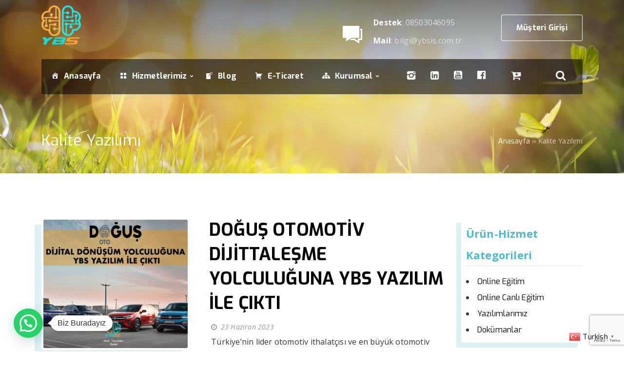

--- FILE ---
content_type: text/html
request_url: https://www.isokaliteyazilimi.com/tag/kalite-yazilimi/
body_size: 21106
content:
<!DOCTYPE html>
<html lang="tr"><head>
<meta charset="UTF-8" />
<meta name="viewport" content="width=device-width, initial-scale=1" />
<meta name="theme-color" content="#1f415d" />
<title>  Kalite Yazılımı - YBS-Yönetim Bilişim Sistemleri</title>
<!-- <link rel="stylesheet" type="text/css" href="https://www.isokaliteyazilimi.com/wp-content/themes/vadikurumsal2/style.css" /> -->
<script>
WebFontConfig = {
google: { families: [ 'Exo:400,700:latin,latin-ext','Open Sans:400,400i,700:latin,latin-ext' ] }
};
</script>
<link rel="shortcut icon" href="https://www.isokaliteyazilimi.com/wp-content/uploads/2020/01/YBS-150x155-1-e1580281595856.png" type="image/x-icon" />
<link rel="alternate" type="application/rss+xml" title="YBS-Yönetim Bilişim Sistemleri RSS Feed" href="https://www.isokaliteyazilimi.com/feed/" />
<link rel="pingback" href="https://www.isokaliteyazilimi.com/xmlrpc.php" />
<!--[if lt IE 9]><script src="https://www.isokaliteyazilimi.com/wp-content/themes/vadikurumsal2/js/html5.js"></script><![endif]-->
<!-- Google Tag Manager -->
<script>(function(w,d,s,l,i){w[l]=w[l]||[];w[l].push({'gtm.start':
new Date().getTime(),event:'gtm.js'});var f=d.getElementsByTagName(s)[0],
j=d.createElement(s),dl=l!='dataLayer'?'&l='+l:'';j.async=true;j.src=
'https://www.googletagmanager.com/gtm.js?id='+i+dl;f.parentNode.insertBefore(j,f);
})(window,document,'script','dataLayer','GTM-NRBK4GX');</script>
<!-- End Google Tag Manager --><meta name='robots' content='max-image-preview:large' />
<script>window._wca = window._wca || [];</script>
<link rel='dns-prefetch' href='//www.google.com' />
<link rel='dns-prefetch' href='//stats.wp.com' />
<link rel='dns-prefetch' href='//v0.wordpress.com' />
<link rel='dns-prefetch' href='//i0.wp.com' />
<link rel='dns-prefetch' href='//c0.wp.com' />
<link rel='dns-prefetch' href='//widgets.wp.com' />
<link rel='dns-prefetch' href='//s0.wp.com' />
<link rel='dns-prefetch' href='//0.gravatar.com' />
<link rel='dns-prefetch' href='//1.gravatar.com' />
<link rel='dns-prefetch' href='//2.gravatar.com' />
<link rel='dns-prefetch' href='//www.googletagmanager.com' />
<link rel='dns-prefetch' href='//pagead2.googlesyndication.com' />
<link rel="alternate" type="application/rss+xml" title="YBS-Yönetim Bilişim Sistemleri &raquo; Kalite Yazılımı etiket akışı" href="https://www.isokaliteyazilimi.com/tag/kalite-yazilimi/feed/" />
<!-- <link rel='stylesheet' id='sbi_styles-css' href='https://www.isokaliteyazilimi.com/wp-content/plugins/instagram-feed/css/sbi-styles.min.css'  media='all' /> -->
<link rel="stylesheet" type="text/css" href="//www.isokaliteyazilimi.com/wp-content/cache/wpfc-minified/q963xi2w/dmrqc.css" media="all"/>
<link rel='stylesheet' id='wp-block-library-css' href='https://c0.wp.com/c/6.6.4/wp-includes/css/dist/block-library/style.min.css'  media='all' />
<link rel='stylesheet' id='mediaelement-css' href='https://c0.wp.com/c/6.6.4/wp-includes/js/mediaelement/mediaelementplayer-legacy.min.css'  media='all' />
<link rel='stylesheet' id='wp-mediaelement-css' href='https://c0.wp.com/c/6.6.4/wp-includes/js/mediaelement/wp-mediaelement.min.css'  media='all' />
<style id='jetpack-sharing-buttons-style-inline-css' type='text/css'>
.jetpack-sharing-buttons__services-list{display:flex;flex-direction:row;flex-wrap:wrap;gap:0;list-style-type:none;margin:5px;padding:0}.jetpack-sharing-buttons__services-list.has-small-icon-size{font-size:12px}.jetpack-sharing-buttons__services-list.has-normal-icon-size{font-size:16px}.jetpack-sharing-buttons__services-list.has-large-icon-size{font-size:24px}.jetpack-sharing-buttons__services-list.has-huge-icon-size{font-size:36px}@media print{.jetpack-sharing-buttons__services-list{display:none!important}}.editor-styles-wrapper .wp-block-jetpack-sharing-buttons{gap:0;padding-inline-start:0}ul.jetpack-sharing-buttons__services-list.has-background{padding:1.25em 2.375em}
</style>
<style id='joinchat-button-style-inline-css' type='text/css'>
.wp-block-joinchat-button{border:none!important;text-align:center}.wp-block-joinchat-button figure{display:table;margin:0 auto;padding:0}.wp-block-joinchat-button figcaption{font:normal normal 400 .6em/2em var(--wp--preset--font-family--system-font,sans-serif);margin:0;padding:0}.wp-block-joinchat-button .joinchat-button__qr{background-color:#fff;border:6px solid #25d366;border-radius:30px;box-sizing:content-box;display:block;height:200px;margin:auto;overflow:hidden;padding:10px;width:200px}.wp-block-joinchat-button .joinchat-button__qr canvas,.wp-block-joinchat-button .joinchat-button__qr img{display:block;margin:auto}.wp-block-joinchat-button .joinchat-button__link{align-items:center;background-color:#25d366;border:6px solid #25d366;border-radius:30px;display:inline-flex;flex-flow:row nowrap;justify-content:center;line-height:1.25em;margin:0 auto;text-decoration:none}.wp-block-joinchat-button .joinchat-button__link:before{background:transparent var(--joinchat-ico) no-repeat center;background-size:100%;content:"";display:block;height:1.5em;margin:-.75em .75em -.75em 0;width:1.5em}.wp-block-joinchat-button figure+.joinchat-button__link{margin-top:10px}@media (orientation:landscape)and (min-height:481px),(orientation:portrait)and (min-width:481px){.wp-block-joinchat-button.joinchat-button--qr-only figure+.joinchat-button__link{display:none}}@media (max-width:480px),(orientation:landscape)and (max-height:480px){.wp-block-joinchat-button figure{display:none}}
</style>
<style id='classic-theme-styles-inline-css' type='text/css'>
/*! This file is auto-generated */
.wp-block-button__link{color:#fff;background-color:#32373c;border-radius:9999px;box-shadow:none;text-decoration:none;padding:calc(.667em + 2px) calc(1.333em + 2px);font-size:1.125em}.wp-block-file__button{background:#32373c;color:#fff;text-decoration:none}
</style>
<style id='global-styles-inline-css' type='text/css'>
:root{--wp--preset--aspect-ratio--square: 1;--wp--preset--aspect-ratio--4-3: 4/3;--wp--preset--aspect-ratio--3-4: 3/4;--wp--preset--aspect-ratio--3-2: 3/2;--wp--preset--aspect-ratio--2-3: 2/3;--wp--preset--aspect-ratio--16-9: 16/9;--wp--preset--aspect-ratio--9-16: 9/16;--wp--preset--color--black: #000000;--wp--preset--color--cyan-bluish-gray: #abb8c3;--wp--preset--color--white: #ffffff;--wp--preset--color--pale-pink: #f78da7;--wp--preset--color--vivid-red: #cf2e2e;--wp--preset--color--luminous-vivid-orange: #ff6900;--wp--preset--color--luminous-vivid-amber: #fcb900;--wp--preset--color--light-green-cyan: #7bdcb5;--wp--preset--color--vivid-green-cyan: #00d084;--wp--preset--color--pale-cyan-blue: #8ed1fc;--wp--preset--color--vivid-cyan-blue: #0693e3;--wp--preset--color--vivid-purple: #9b51e0;--wp--preset--gradient--vivid-cyan-blue-to-vivid-purple: linear-gradient(135deg,rgba(6,147,227,1) 0%,rgb(155,81,224) 100%);--wp--preset--gradient--light-green-cyan-to-vivid-green-cyan: linear-gradient(135deg,rgb(122,220,180) 0%,rgb(0,208,130) 100%);--wp--preset--gradient--luminous-vivid-amber-to-luminous-vivid-orange: linear-gradient(135deg,rgba(252,185,0,1) 0%,rgba(255,105,0,1) 100%);--wp--preset--gradient--luminous-vivid-orange-to-vivid-red: linear-gradient(135deg,rgba(255,105,0,1) 0%,rgb(207,46,46) 100%);--wp--preset--gradient--very-light-gray-to-cyan-bluish-gray: linear-gradient(135deg,rgb(238,238,238) 0%,rgb(169,184,195) 100%);--wp--preset--gradient--cool-to-warm-spectrum: linear-gradient(135deg,rgb(74,234,220) 0%,rgb(151,120,209) 20%,rgb(207,42,186) 40%,rgb(238,44,130) 60%,rgb(251,105,98) 80%,rgb(254,248,76) 100%);--wp--preset--gradient--blush-light-purple: linear-gradient(135deg,rgb(255,206,236) 0%,rgb(152,150,240) 100%);--wp--preset--gradient--blush-bordeaux: linear-gradient(135deg,rgb(254,205,165) 0%,rgb(254,45,45) 50%,rgb(107,0,62) 100%);--wp--preset--gradient--luminous-dusk: linear-gradient(135deg,rgb(255,203,112) 0%,rgb(199,81,192) 50%,rgb(65,88,208) 100%);--wp--preset--gradient--pale-ocean: linear-gradient(135deg,rgb(255,245,203) 0%,rgb(182,227,212) 50%,rgb(51,167,181) 100%);--wp--preset--gradient--electric-grass: linear-gradient(135deg,rgb(202,248,128) 0%,rgb(113,206,126) 100%);--wp--preset--gradient--midnight: linear-gradient(135deg,rgb(2,3,129) 0%,rgb(40,116,252) 100%);--wp--preset--font-size--small: 13px;--wp--preset--font-size--medium: 20px;--wp--preset--font-size--large: 36px;--wp--preset--font-size--x-large: 42px;--wp--preset--font-family--inter: "Inter", sans-serif;--wp--preset--font-family--cardo: Cardo;--wp--preset--spacing--20: 0.44rem;--wp--preset--spacing--30: 0.67rem;--wp--preset--spacing--40: 1rem;--wp--preset--spacing--50: 1.5rem;--wp--preset--spacing--60: 2.25rem;--wp--preset--spacing--70: 3.38rem;--wp--preset--spacing--80: 5.06rem;--wp--preset--shadow--natural: 6px 6px 9px rgba(0, 0, 0, 0.2);--wp--preset--shadow--deep: 12px 12px 50px rgba(0, 0, 0, 0.4);--wp--preset--shadow--sharp: 6px 6px 0px rgba(0, 0, 0, 0.2);--wp--preset--shadow--outlined: 6px 6px 0px -3px rgba(255, 255, 255, 1), 6px 6px rgba(0, 0, 0, 1);--wp--preset--shadow--crisp: 6px 6px 0px rgba(0, 0, 0, 1);}:where(.is-layout-flex){gap: 0.5em;}:where(.is-layout-grid){gap: 0.5em;}body .is-layout-flex{display: flex;}.is-layout-flex{flex-wrap: wrap;align-items: center;}.is-layout-flex > :is(*, div){margin: 0;}body .is-layout-grid{display: grid;}.is-layout-grid > :is(*, div){margin: 0;}:where(.wp-block-columns.is-layout-flex){gap: 2em;}:where(.wp-block-columns.is-layout-grid){gap: 2em;}:where(.wp-block-post-template.is-layout-flex){gap: 1.25em;}:where(.wp-block-post-template.is-layout-grid){gap: 1.25em;}.has-black-color{color: var(--wp--preset--color--black) !important;}.has-cyan-bluish-gray-color{color: var(--wp--preset--color--cyan-bluish-gray) !important;}.has-white-color{color: var(--wp--preset--color--white) !important;}.has-pale-pink-color{color: var(--wp--preset--color--pale-pink) !important;}.has-vivid-red-color{color: var(--wp--preset--color--vivid-red) !important;}.has-luminous-vivid-orange-color{color: var(--wp--preset--color--luminous-vivid-orange) !important;}.has-luminous-vivid-amber-color{color: var(--wp--preset--color--luminous-vivid-amber) !important;}.has-light-green-cyan-color{color: var(--wp--preset--color--light-green-cyan) !important;}.has-vivid-green-cyan-color{color: var(--wp--preset--color--vivid-green-cyan) !important;}.has-pale-cyan-blue-color{color: var(--wp--preset--color--pale-cyan-blue) !important;}.has-vivid-cyan-blue-color{color: var(--wp--preset--color--vivid-cyan-blue) !important;}.has-vivid-purple-color{color: var(--wp--preset--color--vivid-purple) !important;}.has-black-background-color{background-color: var(--wp--preset--color--black) !important;}.has-cyan-bluish-gray-background-color{background-color: var(--wp--preset--color--cyan-bluish-gray) !important;}.has-white-background-color{background-color: var(--wp--preset--color--white) !important;}.has-pale-pink-background-color{background-color: var(--wp--preset--color--pale-pink) !important;}.has-vivid-red-background-color{background-color: var(--wp--preset--color--vivid-red) !important;}.has-luminous-vivid-orange-background-color{background-color: var(--wp--preset--color--luminous-vivid-orange) !important;}.has-luminous-vivid-amber-background-color{background-color: var(--wp--preset--color--luminous-vivid-amber) !important;}.has-light-green-cyan-background-color{background-color: var(--wp--preset--color--light-green-cyan) !important;}.has-vivid-green-cyan-background-color{background-color: var(--wp--preset--color--vivid-green-cyan) !important;}.has-pale-cyan-blue-background-color{background-color: var(--wp--preset--color--pale-cyan-blue) !important;}.has-vivid-cyan-blue-background-color{background-color: var(--wp--preset--color--vivid-cyan-blue) !important;}.has-vivid-purple-background-color{background-color: var(--wp--preset--color--vivid-purple) !important;}.has-black-border-color{border-color: var(--wp--preset--color--black) !important;}.has-cyan-bluish-gray-border-color{border-color: var(--wp--preset--color--cyan-bluish-gray) !important;}.has-white-border-color{border-color: var(--wp--preset--color--white) !important;}.has-pale-pink-border-color{border-color: var(--wp--preset--color--pale-pink) !important;}.has-vivid-red-border-color{border-color: var(--wp--preset--color--vivid-red) !important;}.has-luminous-vivid-orange-border-color{border-color: var(--wp--preset--color--luminous-vivid-orange) !important;}.has-luminous-vivid-amber-border-color{border-color: var(--wp--preset--color--luminous-vivid-amber) !important;}.has-light-green-cyan-border-color{border-color: var(--wp--preset--color--light-green-cyan) !important;}.has-vivid-green-cyan-border-color{border-color: var(--wp--preset--color--vivid-green-cyan) !important;}.has-pale-cyan-blue-border-color{border-color: var(--wp--preset--color--pale-cyan-blue) !important;}.has-vivid-cyan-blue-border-color{border-color: var(--wp--preset--color--vivid-cyan-blue) !important;}.has-vivid-purple-border-color{border-color: var(--wp--preset--color--vivid-purple) !important;}.has-vivid-cyan-blue-to-vivid-purple-gradient-background{background: var(--wp--preset--gradient--vivid-cyan-blue-to-vivid-purple) !important;}.has-light-green-cyan-to-vivid-green-cyan-gradient-background{background: var(--wp--preset--gradient--light-green-cyan-to-vivid-green-cyan) !important;}.has-luminous-vivid-amber-to-luminous-vivid-orange-gradient-background{background: var(--wp--preset--gradient--luminous-vivid-amber-to-luminous-vivid-orange) !important;}.has-luminous-vivid-orange-to-vivid-red-gradient-background{background: var(--wp--preset--gradient--luminous-vivid-orange-to-vivid-red) !important;}.has-very-light-gray-to-cyan-bluish-gray-gradient-background{background: var(--wp--preset--gradient--very-light-gray-to-cyan-bluish-gray) !important;}.has-cool-to-warm-spectrum-gradient-background{background: var(--wp--preset--gradient--cool-to-warm-spectrum) !important;}.has-blush-light-purple-gradient-background{background: var(--wp--preset--gradient--blush-light-purple) !important;}.has-blush-bordeaux-gradient-background{background: var(--wp--preset--gradient--blush-bordeaux) !important;}.has-luminous-dusk-gradient-background{background: var(--wp--preset--gradient--luminous-dusk) !important;}.has-pale-ocean-gradient-background{background: var(--wp--preset--gradient--pale-ocean) !important;}.has-electric-grass-gradient-background{background: var(--wp--preset--gradient--electric-grass) !important;}.has-midnight-gradient-background{background: var(--wp--preset--gradient--midnight) !important;}.has-small-font-size{font-size: var(--wp--preset--font-size--small) !important;}.has-medium-font-size{font-size: var(--wp--preset--font-size--medium) !important;}.has-large-font-size{font-size: var(--wp--preset--font-size--large) !important;}.has-x-large-font-size{font-size: var(--wp--preset--font-size--x-large) !important;}
:where(.wp-block-post-template.is-layout-flex){gap: 1.25em;}:where(.wp-block-post-template.is-layout-grid){gap: 1.25em;}
:where(.wp-block-columns.is-layout-flex){gap: 2em;}:where(.wp-block-columns.is-layout-grid){gap: 2em;}
:root :where(.wp-block-pullquote){font-size: 1.5em;line-height: 1.6;}
</style>
<!-- <link rel='stylesheet' id='contact-form-7-css' href='https://www.isokaliteyazilimi.com/wp-content/plugins/contact-form-7/includes/css/styles.css'  media='all' /> -->
<!-- <link rel='stylesheet' id='dedo-css-css' href='https://www.isokaliteyazilimi.com/wp-content/plugins/delightful-downloads/assets/css/delightful-downloads.min.css'  media='all' /> -->
<!-- <link rel='stylesheet' id='rs-plugin-settings-css' href='https://www.isokaliteyazilimi.com/wp-content/plugins/revslider/public/assets/css/rs6.css'  media='all' /> -->
<link rel="stylesheet" type="text/css" href="//www.isokaliteyazilimi.com/wp-content/cache/wpfc-minified/kc6u5ota/dmrqc.css" media="all"/>
<style id='rs-plugin-settings-inline-css' type='text/css'>
#rs-demo-id {}
</style>
<!-- <link rel='stylesheet' id='social-icons-general-css' href='//www.isokaliteyazilimi.com/wp-content/plugins/social-icons/assets/css/social-icons.css'  media='all' /> -->
<!-- <link rel='stylesheet' id='wpmenucart-icons-css' href='https://www.isokaliteyazilimi.com/wp-content/plugins/woocommerce-menu-bar-cart/assets/css/wpmenucart-icons.min.css'  media='all' /> -->
<link rel="stylesheet" type="text/css" href="//www.isokaliteyazilimi.com/wp-content/cache/wpfc-minified/lm6xyh7s/dmrqc.css" media="all"/>
<style id='wpmenucart-icons-inline-css' type='text/css'>
@font-face{font-family:WPMenuCart;src:url(https://www.isokaliteyazilimi.com/wp-content/plugins/woocommerce-menu-bar-cart/assets/fonts/WPMenuCart.eot);src:url(https://www.isokaliteyazilimi.com/wp-content/plugins/woocommerce-menu-bar-cart/assets/fonts/WPMenuCart.eot?#iefix) format('embedded-opentype'),url(https://www.isokaliteyazilimi.com/wp-content/plugins/woocommerce-menu-bar-cart/assets/fonts/WPMenuCart.woff2) format('woff2'),url(https://www.isokaliteyazilimi.com/wp-content/plugins/woocommerce-menu-bar-cart/assets/fonts/WPMenuCart.woff) format('woff'),url(https://www.isokaliteyazilimi.com/wp-content/plugins/woocommerce-menu-bar-cart/assets/fonts/WPMenuCart.ttf) format('truetype'),url(https://www.isokaliteyazilimi.com/wp-content/plugins/woocommerce-menu-bar-cart/assets/fonts/WPMenuCart.svg#WPMenuCart) format('svg');font-weight:400;font-style:normal;font-display:swap}
</style>
<!-- <link rel='stylesheet' id='wpmenucart-css' href='https://www.isokaliteyazilimi.com/wp-content/plugins/woocommerce-menu-bar-cart/assets/css/wpmenucart-main.min.css'  media='all' /> -->
<link rel="stylesheet" type="text/css" href="//www.isokaliteyazilimi.com/wp-content/cache/wpfc-minified/d39yktfk/dmrqc.css" media="all"/>
<link rel='stylesheet' id='woocommerce-layout-css' href='https://c0.wp.com/p/woocommerce/9.3.3/assets/css/woocommerce-layout.css'  media='all' />
<style id='woocommerce-layout-inline-css' type='text/css'>
.infinite-scroll .woocommerce-pagination {
display: none;
}
</style>
<link rel='stylesheet' id='woocommerce-smallscreen-css' href='https://c0.wp.com/p/woocommerce/9.3.3/assets/css/woocommerce-smallscreen.css'  media='only screen and (max-width: 768px)' />
<link rel='stylesheet' id='woocommerce-general-css' href='https://c0.wp.com/p/woocommerce/9.3.3/assets/css/woocommerce.css'  media='all' />
<style id='woocommerce-inline-inline-css' type='text/css'>
.woocommerce form .form-row .required { visibility: visible; }
</style>
<link rel='stylesheet' id='dashicons-css' href='https://c0.wp.com/c/6.6.4/wp-includes/css/dashicons.min.css'  media='all' />
<style id='dashicons-inline-css' type='text/css'>
[data-font="Dashicons"]:before {font-family: 'Dashicons' !important;content: attr(data-icon) !important;speak: none !important;font-weight: normal !important;font-variant: normal !important;text-transform: none !important;line-height: 1 !important;font-style: normal !important;-webkit-font-smoothing: antialiased !important;-moz-osx-font-smoothing: grayscale !important;}
</style>
<!-- <link rel='stylesheet' id='wpmi-icons-css' href='https://www.isokaliteyazilimi.com/wp-content/plugins/wp-menu-icons/assets/css/wpmi.css'  media='all' /> -->
<!-- <link rel='stylesheet' id='hint-css' href='https://www.isokaliteyazilimi.com/wp-content/plugins/woo-fly-cart/assets/hint/hint.min.css'  media='all' /> -->
<!-- <link rel='stylesheet' id='perfect-scrollbar-css' href='https://www.isokaliteyazilimi.com/wp-content/plugins/woo-fly-cart/assets/perfect-scrollbar/css/perfect-scrollbar.min.css'  media='all' /> -->
<!-- <link rel='stylesheet' id='perfect-scrollbar-wpc-css' href='https://www.isokaliteyazilimi.com/wp-content/plugins/woo-fly-cart/assets/perfect-scrollbar/css/custom-theme.css'  media='all' /> -->
<!-- <link rel='stylesheet' id='woofc-fonts-css' href='https://www.isokaliteyazilimi.com/wp-content/plugins/woo-fly-cart/assets/css/fonts.css'  media='all' /> -->
<!-- <link rel='stylesheet' id='woofc-frontend-css' href='https://www.isokaliteyazilimi.com/wp-content/plugins/woo-fly-cart/assets/css/frontend.css'  media='all' /> -->
<link rel="stylesheet" type="text/css" href="//www.isokaliteyazilimi.com/wp-content/cache/wpfc-minified/g2rkexnl/dmrqc.css" media="all"/>
<style id='woofc-frontend-inline-css' type='text/css'>
.woofc-area.woofc-style-01 .woofc-inner, .woofc-area.woofc-style-03 .woofc-inner, .woofc-area.woofc-style-02 .woofc-area-bot .woofc-action .woofc-action-inner > div a:hover, .woofc-area.woofc-style-04 .woofc-area-bot .woofc-action .woofc-action-inner > div a:hover {
background-color: #cc6055;
}
.woofc-area.woofc-style-01 .woofc-area-bot .woofc-action .woofc-action-inner > div a, .woofc-area.woofc-style-02 .woofc-area-bot .woofc-action .woofc-action-inner > div a, .woofc-area.woofc-style-03 .woofc-area-bot .woofc-action .woofc-action-inner > div a, .woofc-area.woofc-style-04 .woofc-area-bot .woofc-action .woofc-action-inner > div a {
outline: none;
color: #cc6055;
}
.woofc-area.woofc-style-02 .woofc-area-bot .woofc-action .woofc-action-inner > div a, .woofc-area.woofc-style-04 .woofc-area-bot .woofc-action .woofc-action-inner > div a {
border-color: #cc6055;
}
.woofc-area.woofc-style-05 .woofc-inner{
background-color: #cc6055;
background-image: url('');
background-size: cover;
background-position: center;
background-repeat: no-repeat;
}
.woofc-count span {
background-color: #cc6055;
}
</style>
<link rel='stylesheet' id='jetpack_likes-css' href='https://c0.wp.com/p/jetpack/13.9.1/modules/likes/style.css'  media='all' />
<!-- <link rel='stylesheet' id='newsletter-css' href='https://www.isokaliteyazilimi.com/wp-content/plugins/newsletter/style.css'  media='all' /> -->
<!-- <link rel='stylesheet' id='wp-pagenavi-css' href='https://www.isokaliteyazilimi.com/wp-content/plugins/wp-pagenavi/pagenavi-css.css'  media='all' /> -->
<!-- <link rel='stylesheet' id='joinchat-css' href='https://www.isokaliteyazilimi.com/wp-content/plugins/creame-whatsapp-me/public/css/joinchat.min.css'  media='all' /> -->
<!-- <link rel='stylesheet' id='tablepress-default-css' href='https://www.isokaliteyazilimi.com/wp-content/plugins/tablepress/css/build/default.css'  media='all' /> -->
<link rel="stylesheet" type="text/css" href="//www.isokaliteyazilimi.com/wp-content/cache/wpfc-minified/jnie710y/dmrqc.css" media="all"/>
<script type="text/javascript" id="wpmenucart-ajax-assist-js-extra">
/* <![CDATA[ */
var wpmenucart_ajax_assist = {"shop_plugin":"woocommerce","always_display":""};
/* ]]> */
</script>
<script src='//www.isokaliteyazilimi.com/wp-content/cache/wpfc-minified/ffsxbfaa/dmrqc.js' type="text/javascript"></script>
<!-- <script  src="https://www.isokaliteyazilimi.com/wp-content/plugins/woocommerce-menu-bar-cart/assets/js/wpmenucart-ajax-assist.min.js" id="wpmenucart-ajax-assist-js"></script> -->
<script  src="https://c0.wp.com/p/woocommerce/9.3.3/assets/js/jquery-blockui/jquery.blockUI.min.js" id="jquery-blockui-js" defer="defer" data-wp-strategy="defer"></script>
<script type="text/javascript" id="wc-add-to-cart-js-extra">
/* <![CDATA[ */
var wc_add_to_cart_params = {"ajax_url":"\/wp-admin\/admin-ajax.php","wc_ajax_url":"\/?wc-ajax=%%endpoint%%","i18n_view_cart":"Sepetim","cart_url":"https:\/\/www.isokaliteyazilimi.com\/sepet\/","is_cart":"","cart_redirect_after_add":"no"};
/* ]]> */
</script>
<script  src="https://c0.wp.com/p/woocommerce/9.3.3/assets/js/frontend/add-to-cart.min.js" id="wc-add-to-cart-js" defer="defer" data-wp-strategy="defer"></script>
<script  src="https://c0.wp.com/p/woocommerce/9.3.3/assets/js/js-cookie/js.cookie.min.js" id="js-cookie-js" data-wp-strategy="defer"></script>
<script type="text/javascript" id="woocommerce-js-extra">
/* <![CDATA[ */
var woocommerce_params = {"ajax_url":"\/wp-admin\/admin-ajax.php","wc_ajax_url":"\/?wc-ajax=%%endpoint%%"};
/* ]]> */
</script>
<script  src="https://c0.wp.com/p/woocommerce/9.3.3/assets/js/frontend/woocommerce.min.js" id="woocommerce-js" defer="defer" data-wp-strategy="defer"></script>
<script  src="https://stats.wp.com/s-202547.js" id="woocommerce-analytics-js" defer="defer" data-wp-strategy="defer"></script>
<script  src="https://c0.wp.com/c/6.6.4/wp-includes/js/jquery/jquery.min.js" id="jquery-core-js"></script>
<link rel="https://api.w.org/" href="https://www.isokaliteyazilimi.com/wp-json/" /><link rel="alternate" title="JSON" type="application/json" href="https://www.isokaliteyazilimi.com/wp-json/wp/v2/tags/678" /><link rel="EditURI" type="application/rsd+xml" title="RSD" href="https://www.isokaliteyazilimi.com/xmlrpc.php?rsd" />
<meta name="generator" content="WordPress 6.6.4" />
<meta name="generator" content="WooCommerce 9.3.3" />
<meta name="generator" content="Site Kit by Google 1.159.0" />	<style>img#wpstats{display:none}</style>
<noscript><style>.woocommerce-product-gallery{ opacity: 1 !important; }</style></noscript>
<!-- Site Kit tarafından eklenen Google AdSense meta etiketleri -->
<meta name="google-adsense-platform-account" content="ca-host-pub-2644536267352236">
<meta name="google-adsense-platform-domain" content="sitekit.withgoogle.com">
<!-- Site Kit tarafından eklenen Google AdSense meta etiketlerine son verin -->
<!-- Google AdSense snippet added by Site Kit -->
<script type="text/javascript" async="async" src="https://pagead2.googlesyndication.com/pagead/js/adsbygoogle.js?client=ca-pub-4914254471552398&amp;host=ca-host-pub-2644536267352236" crossorigin="anonymous"></script>
<!-- End Google AdSense snippet added by Site Kit -->
<meta name="generator" content="Powered by Slider Revolution 6.2.23 - responsive, Mobile-Friendly Slider Plugin for WordPress with comfortable drag and drop interface." />
<!-- Jetpack Open Graph Tags -->
<meta property="og:type" content="website" />
<meta property="og:title" content="Kalite Yazılımı &#8211; YBS-Yönetim Bilişim Sistemleri" />
<meta property="og:url" content="https://www.isokaliteyazilimi.com/tag/kalite-yazilimi/" />
<meta property="og:site_name" content="YBS-Yönetim Bilişim Sistemleri" />
<meta property="og:image" content="https://s0.wp.com/i/blank.jpg" />
<meta property="og:image:alt" content="" />
<meta property="og:locale" content="tr_TR" />
<!-- End Jetpack Open Graph Tags -->
<style id='wp-fonts-local' type='text/css'>
@font-face{font-family:Inter;font-style:normal;font-weight:300 900;font-display:fallback;src:url('https://www.isokaliteyazilimi.com/wp-content/plugins/woocommerce/assets/fonts/Inter-VariableFont_slnt,wght.woff2') format('woff2');font-stretch:normal;}
@font-face{font-family:Cardo;font-style:normal;font-weight:400;font-display:fallback;src:url('https://www.isokaliteyazilimi.com/wp-content/plugins/woocommerce/assets/fonts/cardo_normal_400.woff2') format('woff2');}
</style>
<link rel="icon" href="https://i0.wp.com/www.isokaliteyazilimi.com/wp-content/uploads/2017/08/YBS-150x155.png?fit=32%2C32&#038;ssl=1" sizes="32x32" />
<link rel="icon" href="https://i0.wp.com/www.isokaliteyazilimi.com/wp-content/uploads/2017/08/YBS-150x155.png?fit=150%2C155&#038;ssl=1" sizes="192x192" />
<link rel="apple-touch-icon" href="https://i0.wp.com/www.isokaliteyazilimi.com/wp-content/uploads/2017/08/YBS-150x155.png?fit=150%2C155&#038;ssl=1" />
<meta name="msapplication-TileImage" content="https://i0.wp.com/www.isokaliteyazilimi.com/wp-content/uploads/2017/08/YBS-150x155.png?fit=150%2C155&#038;ssl=1" />
<script type="text/javascript">function setREVStartSize(e){
//window.requestAnimationFrame(function() {				 
window.RSIW = window.RSIW===undefined ? window.innerWidth : window.RSIW;	
window.RSIH = window.RSIH===undefined ? window.innerHeight : window.RSIH;	
try {								
var pw = document.getElementById(e.c).parentNode.offsetWidth,
newh;
pw = pw===0 || isNaN(pw) ? window.RSIW : pw;
e.tabw = e.tabw===undefined ? 0 : parseInt(e.tabw);
e.thumbw = e.thumbw===undefined ? 0 : parseInt(e.thumbw);
e.tabh = e.tabh===undefined ? 0 : parseInt(e.tabh);
e.thumbh = e.thumbh===undefined ? 0 : parseInt(e.thumbh);
e.tabhide = e.tabhide===undefined ? 0 : parseInt(e.tabhide);
e.thumbhide = e.thumbhide===undefined ? 0 : parseInt(e.thumbhide);
e.mh = e.mh===undefined || e.mh=="" || e.mh==="auto" ? 0 : parseInt(e.mh,0);		
if(e.layout==="fullscreen" || e.l==="fullscreen") 						
newh = Math.max(e.mh,window.RSIH);					
else{					
e.gw = Array.isArray(e.gw) ? e.gw : [e.gw];
for (var i in e.rl) if (e.gw[i]===undefined || e.gw[i]===0) e.gw[i] = e.gw[i-1];					
e.gh = e.el===undefined || e.el==="" || (Array.isArray(e.el) && e.el.length==0)? e.gh : e.el;
e.gh = Array.isArray(e.gh) ? e.gh : [e.gh];
for (var i in e.rl) if (e.gh[i]===undefined || e.gh[i]===0) e.gh[i] = e.gh[i-1];
var nl = new Array(e.rl.length),
ix = 0,						
sl;					
e.tabw = e.tabhide>=pw ? 0 : e.tabw;
e.thumbw = e.thumbhide>=pw ? 0 : e.thumbw;
e.tabh = e.tabhide>=pw ? 0 : e.tabh;
e.thumbh = e.thumbhide>=pw ? 0 : e.thumbh;					
for (var i in e.rl) nl[i] = e.rl[i]<window.RSIW ? 0 : e.rl[i];
sl = nl[0];									
for (var i in nl) if (sl>nl[i] && nl[i]>0) { sl = nl[i]; ix=i;}															
var m = pw>(e.gw[ix]+e.tabw+e.thumbw) ? 1 : (pw-(e.tabw+e.thumbw)) / (e.gw[ix]);					
newh =  (e.gh[ix] * m) + (e.tabh + e.thumbh);
}				
if(window.rs_init_css===undefined) window.rs_init_css = document.head.appendChild(document.createElement("style"));					
document.getElementById(e.c).height = newh+"px";
window.rs_init_css.innerHTML += "#"+e.c+"_wrapper { height: "+newh+"px }";				
} catch(e){
console.log("Failure at Presize of Slider:" + e)
}					   
//});
};</script>
</head>
<body class="archive tag tag-kalite-yazilimi tag-678 theme-vadikurumsal2 woocommerce-no-js">
<header id="head">
<div class="site-head section group">
<div id="logoalani">
<div class="wrap">
<div id="logo" class="col span4">
<span>	<a href="https://www.isokaliteyazilimi.com" title="YBS-Yönetim Bilişim Sistemleri">
<img src="https://www.isokaliteyazilimi.com/wp-content/uploads/2020/01/YBS-150x155-1-e1580281595856.png" alt="YBS-Yönetim Bilişim Sistemleri" />
</a>
</span>			</div>
<div class="logosag col span8">
<div class="col span8">
<div class="infobox">
<i class="icon-comment-alt"></i>
<div class="telmail">
<span><strong>Destek</strong>: 08503046095</span>
<span><strong>Mail</strong>: bilgi@ybsis.com.tr</span>
</div>
</div>
</div>
<div class="infobuton col span4">
<a href="https://www.isokaliteyazilimi.com/hesabim/"><span>Müşteri Girişi</span></a>
</div>
</div>
<div class="clear"></div>
</div>
</div>
<div id="menualani">
<div class="wrap">
<div id="navmenu" class="col span12">
<nav>
<a class="mobnav_bar" href="#"></a><div class="mobil_menu"><a class="mobnav_close" href="#"><i class="icon-cancel"></i></a><ul id="menu-ust-menu" class="mobilmenu"><li id="menu-item-5294" class="menu-item menu-item-type-post_type menu-item-object-page menu-item-home"><a href="https://www.isokaliteyazilimi.com/"><span><i style="font-size:1em;" class="wpmi-icon wpmi-position-before wpmi-align-middle wpmi-size-1 dashicons dashicons-admin-home"></i>Anasayfa</span></a></li>
<li id="menu-item-5314" class="menu-item menu-item-type-taxonomy menu-item-object-category menu-item-has-children has-sub"><a href="https://www.isokaliteyazilimi.com/category/iso-belgesi-danismanlik/"><span><i style="font-size:1em;" class="wpmi-icon wpmi-position-before wpmi-align-middle wpmi-size-1 dashicons dashicons-screenoptions"></i>Hizmetlerimiz</span></a>
<ul>
<li id="menu-item-44" class="menu-item menu-item-type-taxonomy menu-item-object-category menu-item-has-children has-sub"><a href="https://www.isokaliteyazilimi.com/category/is-akis-yazilimi/"><span><i style="font-size:1em;" class="wpmi-icon wpmi-position-before wpmi-align-middle wpmi-size-1 dashicons dashicons-media-code"></i>Yazılım</span></a>
<ul>
<li id="menu-item-5316" class="menu-item menu-item-type-post_type menu-item-object-page"><a href="https://www.isokaliteyazilimi.com/ybs-iso-kalite-entegre-yonetim-sistemi-yazilimi-surec-is-akis-yazilimi/"><span><i style="font-size:1em;" class="wpmi-icon wpmi-position-before wpmi-align-middle wpmi-size-1 dashicons dashicons-editor-code"></i>YBS Entegre Yönetim Sistemi Yazılımı</span></a></li>
<li id="menu-item-5315" class="menu-item menu-item-type-post_type menu-item-object-page"><a href="https://www.isokaliteyazilimi.com/ybs-erp-kurumsal-kaynak-planlamasi-yazilimi/"><span><i style="font-size:1em;" class="wpmi-icon wpmi-position-before wpmi-align-middle wpmi-size-1 dashicons dashicons-editor-code"></i>YBS-ERP Kurumsal Kaynak Planlaması</span></a></li>
<li id="menu-item-5317" class="menu-item menu-item-type-post_type menu-item-object-page"><a href="https://www.isokaliteyazilimi.com/ybs-bpm-is-surec-yonetim-yazilimi/"><span><i style="font-size:1em;" class="wpmi-icon wpmi-position-before wpmi-align-middle wpmi-size-1 dashicons dashicons-editor-code"></i>YBS – BPM İş Süreç Yönetim Yazılımı</span></a></li>
</ul>
</li>
<li id="menu-item-45" class="menu-item menu-item-type-taxonomy menu-item-object-category menu-item-has-children has-sub"><a href="https://www.isokaliteyazilimi.com/category/iso-belgesi-danismanlik/"><span><i style="font-size:1em;" class="wpmi-icon wpmi-position-before wpmi-align-middle wpmi-size-1 dashicons dashicons-admin-users"></i>Danışmanlık</span></a>
<ul>
<li id="menu-item-5319" class="menu-item menu-item-type-taxonomy menu-item-object-category"><a href="https://www.isokaliteyazilimi.com/category/iso-belgesi-danismanlik/iso-belgesi/iso-9001-belgesi/"><span><i style="font-size:1em;" class="wpmi-icon wpmi-position-before wpmi-align-middle wpmi-size-1 dashicons dashicons-awards"></i>ISO 9001:2015 Belgesi</span></a></li>
<li id="menu-item-5320" class="menu-item menu-item-type-taxonomy menu-item-object-category"><a href="https://www.isokaliteyazilimi.com/category/iso-belgesi-danismanlik/iso-belgesi/iso-14001-belgesi/"><span><i style="font-size:1em;" class="wpmi-icon wpmi-position-before wpmi-align-middle wpmi-size-1 dashicons dashicons-awards"></i>ISO 14001:2015 Belgesi</span></a></li>
<li id="menu-item-5318" class="menu-item menu-item-type-taxonomy menu-item-object-category"><a href="https://www.isokaliteyazilimi.com/category/iso-belgesi-danismanlik/iso-belgesi/iso-45001-belgesi/"><span><i style="font-size:1em;" class="wpmi-icon wpmi-position-before wpmi-align-middle wpmi-size-1 dashicons dashicons-awards"></i>ISO 45001 Belgesi</span></a></li>
<li id="menu-item-5321" class="menu-item menu-item-type-taxonomy menu-item-object-category"><a href="https://www.isokaliteyazilimi.com/category/iso-belgesi-danismanlik/iso-belgesi/iso-27001-belgesi/"><span><i style="font-size:1em;" class="wpmi-icon wpmi-position-before wpmi-align-middle wpmi-size-1 dashicons dashicons-awards"></i>ISO 27001 Belgesi</span></a></li>
<li id="menu-item-5322" class="menu-item menu-item-type-taxonomy menu-item-object-category"><a href="https://www.isokaliteyazilimi.com/category/iso-belgesi-danismanlik/iso-belgesi/iso-20000-belgesi/"><span><i style="font-size:1em;" class="wpmi-icon wpmi-position-before wpmi-align-middle wpmi-size-1 dashicons dashicons-awards"></i>ISO 20000 Belgesi</span></a></li>
<li id="menu-item-5323" class="menu-item menu-item-type-taxonomy menu-item-object-category"><a href="https://www.isokaliteyazilimi.com/category/iso-belgesi-danismanlik/iso-belgesi/iso-22301-belgesi/"><span><i style="font-size:1em;" class="wpmi-icon wpmi-position-before wpmi-align-middle wpmi-size-1 dashicons dashicons-awards"></i>ISO 22301 Belgesi</span></a></li>
<li id="menu-item-5324" class="menu-item menu-item-type-taxonomy menu-item-object-category"><a href="https://www.isokaliteyazilimi.com/category/iso-belgesi-danismanlik/iso-belgesi/iso-10002-belgesi/"><span><i style="font-size:1em;" class="wpmi-icon wpmi-position-before wpmi-align-middle wpmi-size-1 dashicons dashicons-awards"></i>ISO 10002 Belgesi</span></a></li>
<li id="menu-item-5326" class="menu-item menu-item-type-taxonomy menu-item-object-category"><a href="https://www.isokaliteyazilimi.com/category/iso-belgesi-danismanlik/iso-belgesi/iso-13485-belgesi/"><span><i style="font-size:1em;" class="wpmi-icon wpmi-position-before wpmi-align-middle wpmi-size-1 dashicons dashicons-awards"></i>ISO 13485 Belgesi</span></a></li>
<li id="menu-item-5325" class="menu-item menu-item-type-taxonomy menu-item-object-category"><a href="https://www.isokaliteyazilimi.com/category/iso-belgesi-danismanlik/iso-belgesi/as-9100-belgesi/"><span><i style="font-size:1em;" class="wpmi-icon wpmi-position-before wpmi-align-middle wpmi-size-1 dashicons dashicons-awards"></i>AS 9100 Belgesi</span></a></li>
</ul>
</li>
<li id="menu-item-4176" class="menu-item menu-item-type-custom menu-item-object-custom menu-item-has-children has-sub"><a href="https://www.isokaliteyazilimi.com/urun-kategori/iso-standart-online-canli-egitim/"><span><i style="font-size:1em;" class="wpmi-icon wpmi-position-before wpmi-align-middle wpmi-size-1 dashicons dashicons-welcome-learn-more"></i>Eğitim</span></a>
<ul>
<li id="menu-item-4177" class="menu-item menu-item-type-custom menu-item-object-custom"><a href="https://www.isokaliteyazilimi.com/urun-kategori/online-egitim/"><span>Online Eğitim</span></a></li>
</ul>
</li>
<li id="menu-item-5683" class="menu-item menu-item-type-post_type menu-item-object-page"><a href="https://www.isokaliteyazilimi.com/tesis-guvenlik-belgesi-kisi-guvenlik-belgesi-kurulus-izin-belgesi-uretim-izin-belgesi-ithalat-ihracat-izin-belgesi/"><span><i style="font-size:1em;" class="wpmi-icon wpmi-position-before wpmi-align-middle wpmi-size-1 dashicons dashicons-category"></i>Tesis Güvenlik Belgesi</span></a></li>
</ul>
</li>
<li id="menu-item-5345" class="menu-item menu-item-type-taxonomy menu-item-object-category"><a href="https://www.isokaliteyazilimi.com/category/blog/"><span><i style="font-size:1em;" class="wpmi-icon wpmi-position-before wpmi-align-middle wpmi-size-1 dashicons dashicons-pressthis"></i>Blog</span></a></li>
<li id="menu-item-48" class="menu-item menu-item-type-post_type menu-item-object-page"><a href="https://www.isokaliteyazilimi.com/online-satis-fiyat/"><span><i style="font-size:1em;" class="wpmi-icon wpmi-position-before wpmi-align-middle wpmi-size-1 dashicons dashicons-cart"></i>E-Ticaret</span></a></li>
<li id="menu-item-605" class="menu-item menu-item-type-post_type menu-item-object-page menu-item-has-children has-sub"><a href="https://www.isokaliteyazilimi.com/kurumsal/"><span><i style="font-size:1em;" class="wpmi-icon wpmi-position-before wpmi-align-middle wpmi-size-1 dashicons dashicons-networking"></i>Kurumsal</span></a>
<ul>
<li id="menu-item-1495" class="menu-item menu-item-type-post_type menu-item-object-page"><a href="https://www.isokaliteyazilimi.com/kurumsal/hakkimizda/"><span><i style="font-size:1em;" class="wpmi-icon wpmi-position-before wpmi-align-middle wpmi-size-1 dashicons dashicons-admin-users"></i>Hakkımızda</span></a></li>
<li id="menu-item-1293" class="menu-item menu-item-type-post_type menu-item-object-page"><a href="https://www.isokaliteyazilimi.com/kurumsal/eys-politikamiz/"><span><i style="font-size:1em;" class="wpmi-icon wpmi-position-before wpmi-align-middle wpmi-size-1 dashicons dashicons-editor-quote"></i>EYS Politikamız</span></a></li>
<li id="menu-item-1345" class="menu-item menu-item-type-post_type menu-item-object-page"><a href="https://www.isokaliteyazilimi.com/kurumsal/referanslarimiz/"><span><i style="font-size:1em;" class="wpmi-icon wpmi-position-before wpmi-align-middle wpmi-size-1 dashicons dashicons-list-view"></i>Referanslarımız</span></a></li>
<li id="menu-item-4084" class="menu-item menu-item-type-post_type menu-item-object-page"><a href="https://www.isokaliteyazilimi.com/insan-kaynaklari/"><span><i style="font-size:1em;" class="wpmi-icon wpmi-position-before wpmi-align-middle wpmi-size-1 dashicons dashicons-pressthis"></i>İnsan Kaynakları</span></a></li>
<li id="menu-item-4085" class="menu-item menu-item-type-post_type menu-item-object-page"><a href="https://www.isokaliteyazilimi.com/musteri-hizmetleri/"><span><i style="font-size:1em;" class="wpmi-icon wpmi-position-before wpmi-align-middle wpmi-size-1 dashicons dashicons-smiley"></i>Muşteri Hizmetleri</span></a></li>
<li id="menu-item-5327" class="menu-item menu-item-type-post_type menu-item-object-page"><a href="https://www.isokaliteyazilimi.com/ybs-yazilim-banka-hesap-bilgileri/"><span><i style="font-size:1em;" class="wpmi-icon wpmi-position-before wpmi-align-middle wpmi-size-1 dashicons dashicons-building"></i>Banka Hesap Bilgileri</span></a></li>
<li id="menu-item-1418" class="menu-item menu-item-type-post_type menu-item-object-page"><a href="https://www.isokaliteyazilimi.com/iletisim/"><span><i style="font-size:1em;" class="wpmi-icon wpmi-position-before wpmi-align-middle wpmi-size-1 dashicons dashicons-phone"></i>İletişim</span></a></li>
</ul>
</li>
<li><form class="search-form" action="/index.php" method="get" role="search">
<label>
<input class="search-field" type="search" title="Aranacak kelimeyi yazınız" name="s" value="" placeholder="Aranacak kelimeyi yazınız">
</label>
<button type="submit"><i class="icon-search"></i></button>
<input type="hidden" name="post_type" value="product,post" /><div class="clear"></div>
</form></li>
<li class="ekmenu sepet">
<a href="https://www.isokaliteyazilimi.com/sepet/"><i class="icon-cart-plus"></i></a>
</li>
<li class="ekmenu sosyalicon"><a href="https://www.facebook.com/Y%C3%B6netim-Bili%C5%9Fim-Sistemleri-YBS-Yaz%C4%B1l%C4%B1m-E%C4%9Fitim-ve-Dan%C4%B1%C5%9Fmanl%C4%B1k-Ltd-%C5%9Eti-998023687004076/" target="_blank"><i class="icon-facebook-official"></i></a></li><li class="ekmenu sosyalicon"><a href="https://www.youtube.com/channel/UCkr2nwIo6teRCETUX615Q4Q" target="_blank"><i class="icon-youtube-squared"></i></a></li><li class="ekmenu sosyalicon"><a href="https://www.linkedin.com/company/ybsyazilim/" target="_blank"><i class="icon-linkedin-squared"></i></a></li><li class="ekmenu sosyalicon"><a href="https://www.instagram.com/ybsyazilim" target="_blank"><i class="icon-instagram-1"></i></a></li><li class=" wpmenucartli wpmenucart-display-standard menu-item empty-wpmenucart" id="wpmenucartli"><a class="wpmenucart-contents empty-wpmenucart" style="display:none">&nbsp;</a></li></ul></div><ul id="anamenu" class="sf-menu"><li class="menu-item menu-item-type-post_type menu-item-object-page menu-item-home"><a href="https://www.isokaliteyazilimi.com/"><span><i style="font-size:1em;" class="wpmi-icon wpmi-position-before wpmi-align-middle wpmi-size-1 dashicons dashicons-admin-home"></i>Anasayfa</span></a></li>
<li class="menu-item menu-item-type-taxonomy menu-item-object-category menu-item-has-children has-sub"><a href="https://www.isokaliteyazilimi.com/category/iso-belgesi-danismanlik/"><span><i style="font-size:1em;" class="wpmi-icon wpmi-position-before wpmi-align-middle wpmi-size-1 dashicons dashicons-screenoptions"></i>Hizmetlerimiz</span></a>
<ul>
<li class="menu-item menu-item-type-taxonomy menu-item-object-category menu-item-has-children has-sub"><a href="https://www.isokaliteyazilimi.com/category/is-akis-yazilimi/"><span><i style="font-size:1em;" class="wpmi-icon wpmi-position-before wpmi-align-middle wpmi-size-1 dashicons dashicons-media-code"></i>Yazılım</span></a>
<ul>
<li class="menu-item menu-item-type-post_type menu-item-object-page"><a href="https://www.isokaliteyazilimi.com/ybs-iso-kalite-entegre-yonetim-sistemi-yazilimi-surec-is-akis-yazilimi/"><span><i style="font-size:1em;" class="wpmi-icon wpmi-position-before wpmi-align-middle wpmi-size-1 dashicons dashicons-editor-code"></i>YBS Entegre Yönetim Sistemi Yazılımı</span></a></li>
<li class="menu-item menu-item-type-post_type menu-item-object-page"><a href="https://www.isokaliteyazilimi.com/ybs-erp-kurumsal-kaynak-planlamasi-yazilimi/"><span><i style="font-size:1em;" class="wpmi-icon wpmi-position-before wpmi-align-middle wpmi-size-1 dashicons dashicons-editor-code"></i>YBS-ERP Kurumsal Kaynak Planlaması</span></a></li>
<li class="menu-item menu-item-type-post_type menu-item-object-page"><a href="https://www.isokaliteyazilimi.com/ybs-bpm-is-surec-yonetim-yazilimi/"><span><i style="font-size:1em;" class="wpmi-icon wpmi-position-before wpmi-align-middle wpmi-size-1 dashicons dashicons-editor-code"></i>YBS – BPM İş Süreç Yönetim Yazılımı</span></a></li>
</ul>
</li>
<li class="menu-item menu-item-type-taxonomy menu-item-object-category menu-item-has-children has-sub"><a href="https://www.isokaliteyazilimi.com/category/iso-belgesi-danismanlik/"><span><i style="font-size:1em;" class="wpmi-icon wpmi-position-before wpmi-align-middle wpmi-size-1 dashicons dashicons-admin-users"></i>Danışmanlık</span></a>
<ul>
<li class="menu-item menu-item-type-taxonomy menu-item-object-category"><a href="https://www.isokaliteyazilimi.com/category/iso-belgesi-danismanlik/iso-belgesi/iso-9001-belgesi/"><span><i style="font-size:1em;" class="wpmi-icon wpmi-position-before wpmi-align-middle wpmi-size-1 dashicons dashicons-awards"></i>ISO 9001:2015 Belgesi</span></a></li>
<li class="menu-item menu-item-type-taxonomy menu-item-object-category"><a href="https://www.isokaliteyazilimi.com/category/iso-belgesi-danismanlik/iso-belgesi/iso-14001-belgesi/"><span><i style="font-size:1em;" class="wpmi-icon wpmi-position-before wpmi-align-middle wpmi-size-1 dashicons dashicons-awards"></i>ISO 14001:2015 Belgesi</span></a></li>
<li class="menu-item menu-item-type-taxonomy menu-item-object-category"><a href="https://www.isokaliteyazilimi.com/category/iso-belgesi-danismanlik/iso-belgesi/iso-45001-belgesi/"><span><i style="font-size:1em;" class="wpmi-icon wpmi-position-before wpmi-align-middle wpmi-size-1 dashicons dashicons-awards"></i>ISO 45001 Belgesi</span></a></li>
<li class="menu-item menu-item-type-taxonomy menu-item-object-category"><a href="https://www.isokaliteyazilimi.com/category/iso-belgesi-danismanlik/iso-belgesi/iso-27001-belgesi/"><span><i style="font-size:1em;" class="wpmi-icon wpmi-position-before wpmi-align-middle wpmi-size-1 dashicons dashicons-awards"></i>ISO 27001 Belgesi</span></a></li>
<li class="menu-item menu-item-type-taxonomy menu-item-object-category"><a href="https://www.isokaliteyazilimi.com/category/iso-belgesi-danismanlik/iso-belgesi/iso-20000-belgesi/"><span><i style="font-size:1em;" class="wpmi-icon wpmi-position-before wpmi-align-middle wpmi-size-1 dashicons dashicons-awards"></i>ISO 20000 Belgesi</span></a></li>
<li class="menu-item menu-item-type-taxonomy menu-item-object-category"><a href="https://www.isokaliteyazilimi.com/category/iso-belgesi-danismanlik/iso-belgesi/iso-22301-belgesi/"><span><i style="font-size:1em;" class="wpmi-icon wpmi-position-before wpmi-align-middle wpmi-size-1 dashicons dashicons-awards"></i>ISO 22301 Belgesi</span></a></li>
<li class="menu-item menu-item-type-taxonomy menu-item-object-category"><a href="https://www.isokaliteyazilimi.com/category/iso-belgesi-danismanlik/iso-belgesi/iso-10002-belgesi/"><span><i style="font-size:1em;" class="wpmi-icon wpmi-position-before wpmi-align-middle wpmi-size-1 dashicons dashicons-awards"></i>ISO 10002 Belgesi</span></a></li>
<li class="menu-item menu-item-type-taxonomy menu-item-object-category"><a href="https://www.isokaliteyazilimi.com/category/iso-belgesi-danismanlik/iso-belgesi/iso-13485-belgesi/"><span><i style="font-size:1em;" class="wpmi-icon wpmi-position-before wpmi-align-middle wpmi-size-1 dashicons dashicons-awards"></i>ISO 13485 Belgesi</span></a></li>
<li class="menu-item menu-item-type-taxonomy menu-item-object-category"><a href="https://www.isokaliteyazilimi.com/category/iso-belgesi-danismanlik/iso-belgesi/as-9100-belgesi/"><span><i style="font-size:1em;" class="wpmi-icon wpmi-position-before wpmi-align-middle wpmi-size-1 dashicons dashicons-awards"></i>AS 9100 Belgesi</span></a></li>
</ul>
</li>
<li class="menu-item menu-item-type-custom menu-item-object-custom menu-item-has-children has-sub"><a href="https://www.isokaliteyazilimi.com/urun-kategori/iso-standart-online-canli-egitim/"><span><i style="font-size:1em;" class="wpmi-icon wpmi-position-before wpmi-align-middle wpmi-size-1 dashicons dashicons-welcome-learn-more"></i>Eğitim</span></a>
<ul>
<li class="menu-item menu-item-type-custom menu-item-object-custom"><a href="https://www.isokaliteyazilimi.com/urun-kategori/online-egitim/"><span>Online Eğitim</span></a></li>
</ul>
</li>
<li class="menu-item menu-item-type-post_type menu-item-object-page"><a href="https://www.isokaliteyazilimi.com/tesis-guvenlik-belgesi-kisi-guvenlik-belgesi-kurulus-izin-belgesi-uretim-izin-belgesi-ithalat-ihracat-izin-belgesi/"><span><i style="font-size:1em;" class="wpmi-icon wpmi-position-before wpmi-align-middle wpmi-size-1 dashicons dashicons-category"></i>Tesis Güvenlik Belgesi</span></a></li>
</ul>
</li>
<li class="menu-item menu-item-type-taxonomy menu-item-object-category"><a href="https://www.isokaliteyazilimi.com/category/blog/"><span><i style="font-size:1em;" class="wpmi-icon wpmi-position-before wpmi-align-middle wpmi-size-1 dashicons dashicons-pressthis"></i>Blog</span></a></li>
<li class="menu-item menu-item-type-post_type menu-item-object-page"><a href="https://www.isokaliteyazilimi.com/online-satis-fiyat/"><span><i style="font-size:1em;" class="wpmi-icon wpmi-position-before wpmi-align-middle wpmi-size-1 dashicons dashicons-cart"></i>E-Ticaret</span></a></li>
<li class="menu-item menu-item-type-post_type menu-item-object-page menu-item-has-children has-sub"><a href="https://www.isokaliteyazilimi.com/kurumsal/"><span><i style="font-size:1em;" class="wpmi-icon wpmi-position-before wpmi-align-middle wpmi-size-1 dashicons dashicons-networking"></i>Kurumsal</span></a>
<ul>
<li class="menu-item menu-item-type-post_type menu-item-object-page"><a href="https://www.isokaliteyazilimi.com/kurumsal/hakkimizda/"><span><i style="font-size:1em;" class="wpmi-icon wpmi-position-before wpmi-align-middle wpmi-size-1 dashicons dashicons-admin-users"></i>Hakkımızda</span></a></li>
<li class="menu-item menu-item-type-post_type menu-item-object-page"><a href="https://www.isokaliteyazilimi.com/kurumsal/eys-politikamiz/"><span><i style="font-size:1em;" class="wpmi-icon wpmi-position-before wpmi-align-middle wpmi-size-1 dashicons dashicons-editor-quote"></i>EYS Politikamız</span></a></li>
<li class="menu-item menu-item-type-post_type menu-item-object-page"><a href="https://www.isokaliteyazilimi.com/kurumsal/referanslarimiz/"><span><i style="font-size:1em;" class="wpmi-icon wpmi-position-before wpmi-align-middle wpmi-size-1 dashicons dashicons-list-view"></i>Referanslarımız</span></a></li>
<li class="menu-item menu-item-type-post_type menu-item-object-page"><a href="https://www.isokaliteyazilimi.com/insan-kaynaklari/"><span><i style="font-size:1em;" class="wpmi-icon wpmi-position-before wpmi-align-middle wpmi-size-1 dashicons dashicons-pressthis"></i>İnsan Kaynakları</span></a></li>
<li class="menu-item menu-item-type-post_type menu-item-object-page"><a href="https://www.isokaliteyazilimi.com/musteri-hizmetleri/"><span><i style="font-size:1em;" class="wpmi-icon wpmi-position-before wpmi-align-middle wpmi-size-1 dashicons dashicons-smiley"></i>Muşteri Hizmetleri</span></a></li>
<li class="menu-item menu-item-type-post_type menu-item-object-page"><a href="https://www.isokaliteyazilimi.com/ybs-yazilim-banka-hesap-bilgileri/"><span><i style="font-size:1em;" class="wpmi-icon wpmi-position-before wpmi-align-middle wpmi-size-1 dashicons dashicons-building"></i>Banka Hesap Bilgileri</span></a></li>
<li class="menu-item menu-item-type-post_type menu-item-object-page"><a href="https://www.isokaliteyazilimi.com/iletisim/"><span><i style="font-size:1em;" class="wpmi-icon wpmi-position-before wpmi-align-middle wpmi-size-1 dashicons dashicons-phone"></i>İletişim</span></a></li>
</ul>
</li>
<li class="ekmenu arama">
<a href="#" class="icon-search"></a>
<div class="aramaform">
<form class="search-form" action="/index.php" method="get" role="search">
<label>
<input class="search-field" type="search" title="Aranacak kelimeyi yazınız" name="s" value="" placeholder="Aranacak kelimeyi yazınız">
</label>
<button type="submit"><i class="icon-search"></i></button>
<input type="hidden" name="post_type" value="product,post" /><div class="clear"></div>
</form>	</div>
</li>
<li class="ekmenu sepet">
<a href="https://www.isokaliteyazilimi.com/sepet/"><i class="icon-cart-plus"></i></a>
</li>
<li class="ekmenu sosyalicon"><a href="https://www.facebook.com/Y%C3%B6netim-Bili%C5%9Fim-Sistemleri-YBS-Yaz%C4%B1l%C4%B1m-E%C4%9Fitim-ve-Dan%C4%B1%C5%9Fmanl%C4%B1k-Ltd-%C5%9Eti-998023687004076/" target="_blank"><i class="icon-facebook-official"></i></a></li><li class="ekmenu sosyalicon"><a href="https://www.youtube.com/channel/UCkr2nwIo6teRCETUX615Q4Q" target="_blank"><i class="icon-youtube-squared"></i></a></li><li class="ekmenu sosyalicon"><a href="https://www.linkedin.com/company/ybsyazilim/" target="_blank"><i class="icon-linkedin-squared"></i></a></li><li class="ekmenu sosyalicon"><a href="https://www.instagram.com/ybsyazilim" target="_blank"><i class="icon-instagram-1"></i></a></li><li class=" wpmenucartli wpmenucart-display-standard menu-item empty-wpmenucart" id="wpmenucartli"><a class="wpmenucart-contents empty-wpmenucart" style="display:none">&nbsp;</a></li></ul>		</nav>
</div>
</div>
</div>
</div>
</header><div id="page_title">
<div class="wrap">
<h1 class="col span8">Kalite Yazılımı</h1>
<div class="navigasyon col span4">
<div class="navi"><ol itemscope itemtype="http://schema.org/BreadcrumbList"><li itemprop="itemListElement" itemscope itemtype="http://schema.org/ListItem"><a itemprop="item" title="YBS-Yönetim Bilişim Sistemleri" href="https://www.isokaliteyazilimi.com"><span itemprop="name">Anasayfa</span></a><meta itemprop="position" content="1" /></li> <span class="seperator"> &rsaquo;&rsaquo; </span> <li itemprop="itemListElement" itemscope itemtype="http://schema.org/ListItem"><span itemprop="name"><meta itemprop="position" content="3" />Kalite Yazılımı</span></li></ol></div>		</div>
<div class="clear"></div>
</div>
</div>
<div id="single_content">
<div class="wrap">
<div class="listeleme col span9">
<div class="loadpost"><article class="arsiv_yazi" itemscope itemtype="http://schema.org/Article">
<div class="postimg">
<a href="https://www.isokaliteyazilimi.com/dogus-otomotiv-dijittalesme-yolculuguna-ybs-yazilim-ile-cikti/">
<img width="296" height="263" src="https://i0.wp.com/www.isokaliteyazilimi.com/wp-content/uploads/2023/06/dogusrev1.png?resize=296%2C263&amp;ssl=1" class=" wp-post-image" alt="DOĞUŞ OTOMOTİV DİJİTTALEŞME YOLCULUĞUNA YBS YAZILIM İLE ÇIKTI" itemprop="image" decoding="async" fetchpriority="high" srcset="https://i0.wp.com/www.isokaliteyazilimi.com/wp-content/uploads/2023/06/dogusrev1.png?resize=296%2C263&amp;ssl=1 296w, https://i0.wp.com/www.isokaliteyazilimi.com/wp-content/uploads/2023/06/dogusrev1.png?zoom=2&amp;resize=296%2C263&amp;ssl=1 592w, https://i0.wp.com/www.isokaliteyazilimi.com/wp-content/uploads/2023/06/dogusrev1.png?zoom=3&amp;resize=296%2C263&amp;ssl=1 888w" sizes="(max-width: 296px) 100vw, 296px" />		<i class="icon-link"></i>
</a>
</div>
<div class="post-wrap">
<h2 class="post-title" itemprop="name">
<a href="https://www.isokaliteyazilimi.com/dogus-otomotiv-dijittalesme-yolculuguna-ybs-yazilim-ile-cikti/" rel="bookmark">DOĞUŞ OTOMOTİV DİJİTTALEŞME YOLCULUĞUNA YBS YAZILIM İLE ÇIKTI</a>
</h2>
<div class="tarih icon-clock">
<time datetime="2023-06-23">23 Haziran 2023</time>
</div>
<div class="post-content">
<p>
 Türkiye’nin lider oto­motiv ithalatçısı ve en büyük otomotiv distribütörlerinden biri olan Doğuş Otomotiv dijital dön...</p>
</div>
<div class="devami button">
<a href="https://www.isokaliteyazilimi.com/dogus-otomotiv-dijittalesme-yolculuguna-ybs-yazilim-ile-cikti/" rel="bookmark">Devamını oku <i class="icon-right-thin"></i></a>
</div>
</div>
</article></div><div class="loadpost"><article class="arsiv_yazi" itemscope itemtype="http://schema.org/Article">
<div class="postimg">
<a href="https://www.isokaliteyazilimi.com/meram-elektrik-dagitim-a-s-medas-entegre-yonetim-surecinde-ybs-yazilim-ile-dijitallesiyor/">
<img width="296" height="263" src="https://i0.wp.com/www.isokaliteyazilimi.com/wp-content/uploads/2023/03/medastercih.jpg?resize=296%2C263&amp;ssl=1" class=" wp-post-image" alt="Meram Elektrik Dağıtım A.Ş. (MEDAŞ) Entegre Yönetim Sürecinde YBS Yazılım ile Dijitalleşiyor" itemprop="image" decoding="async" srcset="https://i0.wp.com/www.isokaliteyazilimi.com/wp-content/uploads/2023/03/medastercih.jpg?resize=296%2C263&amp;ssl=1 296w, https://i0.wp.com/www.isokaliteyazilimi.com/wp-content/uploads/2023/03/medastercih.jpg?zoom=2&amp;resize=296%2C263&amp;ssl=1 592w, https://i0.wp.com/www.isokaliteyazilimi.com/wp-content/uploads/2023/03/medastercih.jpg?zoom=3&amp;resize=296%2C263&amp;ssl=1 888w" sizes="(max-width: 296px) 100vw, 296px" />		<i class="icon-link"></i>
</a>
</div>
<div class="post-wrap">
<h2 class="post-title" itemprop="name">
<a href="https://www.isokaliteyazilimi.com/meram-elektrik-dagitim-a-s-medas-entegre-yonetim-surecinde-ybs-yazilim-ile-dijitallesiyor/" rel="bookmark">Meram Elektrik Dağıtım A.Ş. (MEDAŞ) Entegre Yönetim Sürecinde YBS Yazılım ile Dijitalleşiyor</a>
</h2>
<div class="tarih icon-clock">
<time datetime="2023-03-28">28 Mart 2023</time>
</div>
<div class="post-content">
<p>
Konya, Aksaray, Niğde, Nevşehir, Karaman ve Kırşehir bölgelerinde bulunan 3.7 milyon nüfusa elektrik dağıtım hizmeti...</p>
</div>
<div class="devami button">
<a href="https://www.isokaliteyazilimi.com/meram-elektrik-dagitim-a-s-medas-entegre-yonetim-surecinde-ybs-yazilim-ile-dijitallesiyor/" rel="bookmark">Devamını oku <i class="icon-right-thin"></i></a>
</div>
</div>
</article></div><div class="loadpost"><article class="arsiv_yazi" itemscope itemtype="http://schema.org/Article">
<div class="postimg">
<a href="https://www.isokaliteyazilimi.com/admatech-muhendislik-dijital-donusumunu-ybs-yazilim-ile-basladi/">
<img width="296" height="263" src="https://i0.wp.com/www.isokaliteyazilimi.com/wp-content/uploads/2023/03/ADMATECHtercih.jpg?resize=296%2C263&amp;ssl=1" class=" wp-post-image" alt="ADMATECH MÜHENDİSLİK DİJİTAL DÖNÜŞÜMÜNÜ YBS YAZILIM İLE BAŞLADI" itemprop="image" decoding="async" srcset="https://i0.wp.com/www.isokaliteyazilimi.com/wp-content/uploads/2023/03/ADMATECHtercih.jpg?resize=296%2C263&amp;ssl=1 296w, https://i0.wp.com/www.isokaliteyazilimi.com/wp-content/uploads/2023/03/ADMATECHtercih.jpg?zoom=2&amp;resize=296%2C263&amp;ssl=1 592w, https://i0.wp.com/www.isokaliteyazilimi.com/wp-content/uploads/2023/03/ADMATECHtercih.jpg?zoom=3&amp;resize=296%2C263&amp;ssl=1 888w" sizes="(max-width: 296px) 100vw, 296px" />		<i class="icon-link"></i>
</a>
</div>
<div class="post-wrap">
<h2 class="post-title" itemprop="name">
<a href="https://www.isokaliteyazilimi.com/admatech-muhendislik-dijital-donusumunu-ybs-yazilim-ile-basladi/" rel="bookmark">ADMATECH MÜHENDİSLİK DİJİTAL DÖNÜŞÜMÜNÜ YBS YAZILIM İLE BAŞLADI</a>
</h2>
<div class="tarih icon-clock">
<time datetime="2023-03-14">14 Mart 2023</time>
</div>
<div class="post-content">
<p>
Onlarca farklı sektörden yüzlerce farklı firmaya  CNC ve Talaşlı imalat hizmeti veren Admatech Mühendislik, üretimde k...</p>
</div>
<div class="devami button">
<a href="https://www.isokaliteyazilimi.com/admatech-muhendislik-dijital-donusumunu-ybs-yazilim-ile-basladi/" rel="bookmark">Devamını oku <i class="icon-right-thin"></i></a>
</div>
</div>
</article></div><div class="loadpost"><article class="arsiv_yazi" itemscope itemtype="http://schema.org/Article">
<div class="postimg">
<a href="https://www.isokaliteyazilimi.com/entegre-yonetim-sistemi-yazilimi-ic-denetim-sureci-iso-19011-iso-9001-iso-14001-iso-45001-iso-13485-iso-20000-iso-22301-iso-10002-yazilimi/">
<img width="296" height="263" src="https://i0.wp.com/www.isokaliteyazilimi.com/wp-content/uploads/2018/10/ISO_Entegre_Yonetim_Sistemi_Yazılımı_1.jpg?resize=296%2C263&amp;ssl=1" class=" wp-post-image" alt="YBS-Entegre Yönetim Sistemi Ic Denetim Sureci" itemprop="image" decoding="async" loading="lazy" />		<i class="icon-link"></i>
</a>
</div>
<div class="post-wrap">
<h2 class="post-title" itemprop="name">
<a href="https://www.isokaliteyazilimi.com/entegre-yonetim-sistemi-yazilimi-ic-denetim-sureci-iso-19011-iso-9001-iso-14001-iso-45001-iso-13485-iso-20000-iso-22301-iso-10002-yazilimi/" rel="bookmark">YBS-Entegre Yönetim Sistemi Ic Denetim Sureci</a>
</h2>
<div class="tarih icon-clock">
<time datetime="2019-01-28">28 Ocak 2019</time>
</div>
<div class="post-content">
<p>YBS Entegre Yönetim Sistemi İç Denetim Süreci Eğitim Videosu
Bu süreçte yonetebileceğiniz işlemler şu şekildedir.
...</p>
</div>
<div class="devami button">
<a href="https://www.isokaliteyazilimi.com/entegre-yonetim-sistemi-yazilimi-ic-denetim-sureci-iso-19011-iso-9001-iso-14001-iso-45001-iso-13485-iso-20000-iso-22301-iso-10002-yazilimi/" rel="bookmark">Devamını oku <i class="icon-right-thin"></i></a>
</div>
</div>
</article></div><div class="loadpost"><article class="arsiv_yazi" itemscope itemtype="http://schema.org/Article">
<div class="postimg">
<a href="https://www.isokaliteyazilimi.com/iso-9001-14001-45001-27001-20000-50001-as-9100-16949-31000-proje-yonetimi-entegre-yonetim-sistemi-yazilimi-yazilimlari/">
<img width="296" height="263" src="https://i0.wp.com/www.isokaliteyazilimi.com/wp-content/uploads/2017/05/iso-belgesi-yazilim-egitim-standart-danismanlik-45-e1580220212331.jpg?resize=296%2C263&amp;ssl=1" class=" wp-post-image" alt="Entegre Yönetim Sistemi Yazılımı" itemprop="image" decoding="async" loading="lazy" />		<i class="icon-link"></i>
</a>
</div>
<div class="post-wrap">
<h2 class="post-title" itemprop="name">
<a href="https://www.isokaliteyazilimi.com/iso-9001-14001-45001-27001-20000-50001-as-9100-16949-31000-proje-yonetimi-entegre-yonetim-sistemi-yazilimi-yazilimlari/" rel="bookmark">Entegre Yönetim Sistemi Yazılımı</a>
</h2>
<div class="tarih icon-clock">
<time datetime="2018-10-2">2 Ekim 2018</time>
</div>
<div class="post-content">
<p>Uluslararası standartlarınızı(ISO Standartlarını) işletmek için çok fazla efor sarfetmenize artık gerek yok. YBS-ISO Ent...</p>
</div>
<div class="devami button">
<a href="https://www.isokaliteyazilimi.com/iso-9001-14001-45001-27001-20000-50001-as-9100-16949-31000-proje-yonetimi-entegre-yonetim-sistemi-yazilimi-yazilimlari/" rel="bookmark">Devamını oku <i class="icon-right-thin"></i></a>
</div>
</div>
</article></div><div class="clear"></div><div class="sayfalama"><ul><li></li></ul></div>		</div>
<aside id="sidebar" class="col span3">
<div class="temayan woocommerce widget_product_categories"><div class="yankapsa"><div class="yanbaslik">Ürün-Hizmet Kategorileri</div></div><ul class="product-categories"><li class="cat-item cat-item-34"><a href="https://www.isokaliteyazilimi.com/urun-kategori/online-egitim/">Online Eğitim</a></li>
<li class="cat-item cat-item-35"><a href="https://www.isokaliteyazilimi.com/urun-kategori/iso-standart-online-canli-egitim/">Online Canlı Eğitim</a></li>
<li class="cat-item cat-item-535"><a href="https://www.isokaliteyazilimi.com/urun-kategori/surec-is-akis-entegre-yonetim-sistemi-yazilimi/">Yazılımlarımız</a></li>
<li class="cat-item cat-item-36 cat-parent"><a href="https://www.isokaliteyazilimi.com/urun-kategori/dokuman/">Dokümanlar</a></li>
</ul></div><div class="temayan widget_nav_menu"><div class="menu-ust-menu-container"><ul id="menu-ust-menu-1" class="menu"><li class="menu-item menu-item-type-post_type menu-item-object-page menu-item-home menu-item-5294"><a href="https://www.isokaliteyazilimi.com/"><i style="font-size:1em;" class="wpmi-icon wpmi-position-before wpmi-align-middle wpmi-size-1 dashicons dashicons-admin-home"></i>Anasayfa</a></li>
<li class="menu-item menu-item-type-taxonomy menu-item-object-category menu-item-has-children menu-item-5314"><a href="https://www.isokaliteyazilimi.com/category/iso-belgesi-danismanlik/"><i style="font-size:1em;" class="wpmi-icon wpmi-position-before wpmi-align-middle wpmi-size-1 dashicons dashicons-screenoptions"></i>Hizmetlerimiz</a>
<ul class="sub-menu">
<li class="menu-item menu-item-type-taxonomy menu-item-object-category menu-item-has-children menu-item-44"><a href="https://www.isokaliteyazilimi.com/category/is-akis-yazilimi/"><i style="font-size:1em;" class="wpmi-icon wpmi-position-before wpmi-align-middle wpmi-size-1 dashicons dashicons-media-code"></i>Yazılım</a>
<ul class="sub-menu">
<li class="menu-item menu-item-type-post_type menu-item-object-page menu-item-5316"><a href="https://www.isokaliteyazilimi.com/ybs-iso-kalite-entegre-yonetim-sistemi-yazilimi-surec-is-akis-yazilimi/"><i style="font-size:1em;" class="wpmi-icon wpmi-position-before wpmi-align-middle wpmi-size-1 dashicons dashicons-editor-code"></i>YBS Entegre Yönetim Sistemi Yazılımı</a></li>
<li class="menu-item menu-item-type-post_type menu-item-object-page menu-item-5315"><a href="https://www.isokaliteyazilimi.com/ybs-erp-kurumsal-kaynak-planlamasi-yazilimi/"><i style="font-size:1em;" class="wpmi-icon wpmi-position-before wpmi-align-middle wpmi-size-1 dashicons dashicons-editor-code"></i>YBS-ERP Kurumsal Kaynak Planlaması</a></li>
<li class="menu-item menu-item-type-post_type menu-item-object-page menu-item-5317"><a href="https://www.isokaliteyazilimi.com/ybs-bpm-is-surec-yonetim-yazilimi/"><i style="font-size:1em;" class="wpmi-icon wpmi-position-before wpmi-align-middle wpmi-size-1 dashicons dashicons-editor-code"></i>YBS – BPM İş Süreç Yönetim Yazılımı</a></li>
</ul>
</li>
<li class="menu-item menu-item-type-taxonomy menu-item-object-category menu-item-has-children menu-item-45"><a href="https://www.isokaliteyazilimi.com/category/iso-belgesi-danismanlik/"><i style="font-size:1em;" class="wpmi-icon wpmi-position-before wpmi-align-middle wpmi-size-1 dashicons dashicons-admin-users"></i>Danışmanlık</a>
<ul class="sub-menu">
<li class="menu-item menu-item-type-taxonomy menu-item-object-category menu-item-5319"><a href="https://www.isokaliteyazilimi.com/category/iso-belgesi-danismanlik/iso-belgesi/iso-9001-belgesi/"><i style="font-size:1em;" class="wpmi-icon wpmi-position-before wpmi-align-middle wpmi-size-1 dashicons dashicons-awards"></i>ISO 9001:2015 Belgesi</a></li>
<li class="menu-item menu-item-type-taxonomy menu-item-object-category menu-item-5320"><a href="https://www.isokaliteyazilimi.com/category/iso-belgesi-danismanlik/iso-belgesi/iso-14001-belgesi/"><i style="font-size:1em;" class="wpmi-icon wpmi-position-before wpmi-align-middle wpmi-size-1 dashicons dashicons-awards"></i>ISO 14001:2015 Belgesi</a></li>
<li class="menu-item menu-item-type-taxonomy menu-item-object-category menu-item-5318"><a href="https://www.isokaliteyazilimi.com/category/iso-belgesi-danismanlik/iso-belgesi/iso-45001-belgesi/"><i style="font-size:1em;" class="wpmi-icon wpmi-position-before wpmi-align-middle wpmi-size-1 dashicons dashicons-awards"></i>ISO 45001 Belgesi</a></li>
<li class="menu-item menu-item-type-taxonomy menu-item-object-category menu-item-5321"><a href="https://www.isokaliteyazilimi.com/category/iso-belgesi-danismanlik/iso-belgesi/iso-27001-belgesi/"><i style="font-size:1em;" class="wpmi-icon wpmi-position-before wpmi-align-middle wpmi-size-1 dashicons dashicons-awards"></i>ISO 27001 Belgesi</a></li>
<li class="menu-item menu-item-type-taxonomy menu-item-object-category menu-item-5322"><a href="https://www.isokaliteyazilimi.com/category/iso-belgesi-danismanlik/iso-belgesi/iso-20000-belgesi/"><i style="font-size:1em;" class="wpmi-icon wpmi-position-before wpmi-align-middle wpmi-size-1 dashicons dashicons-awards"></i>ISO 20000 Belgesi</a></li>
<li class="menu-item menu-item-type-taxonomy menu-item-object-category menu-item-5323"><a href="https://www.isokaliteyazilimi.com/category/iso-belgesi-danismanlik/iso-belgesi/iso-22301-belgesi/"><i style="font-size:1em;" class="wpmi-icon wpmi-position-before wpmi-align-middle wpmi-size-1 dashicons dashicons-awards"></i>ISO 22301 Belgesi</a></li>
<li class="menu-item menu-item-type-taxonomy menu-item-object-category menu-item-5324"><a href="https://www.isokaliteyazilimi.com/category/iso-belgesi-danismanlik/iso-belgesi/iso-10002-belgesi/"><i style="font-size:1em;" class="wpmi-icon wpmi-position-before wpmi-align-middle wpmi-size-1 dashicons dashicons-awards"></i>ISO 10002 Belgesi</a></li>
<li class="menu-item menu-item-type-taxonomy menu-item-object-category menu-item-5326"><a href="https://www.isokaliteyazilimi.com/category/iso-belgesi-danismanlik/iso-belgesi/iso-13485-belgesi/"><i style="font-size:1em;" class="wpmi-icon wpmi-position-before wpmi-align-middle wpmi-size-1 dashicons dashicons-awards"></i>ISO 13485 Belgesi</a></li>
<li class="menu-item menu-item-type-taxonomy menu-item-object-category menu-item-5325"><a href="https://www.isokaliteyazilimi.com/category/iso-belgesi-danismanlik/iso-belgesi/as-9100-belgesi/"><i style="font-size:1em;" class="wpmi-icon wpmi-position-before wpmi-align-middle wpmi-size-1 dashicons dashicons-awards"></i>AS 9100 Belgesi</a></li>
</ul>
</li>
<li class="menu-item menu-item-type-custom menu-item-object-custom menu-item-has-children menu-item-4176"><a href="https://www.isokaliteyazilimi.com/urun-kategori/iso-standart-online-canli-egitim/"><i style="font-size:1em;" class="wpmi-icon wpmi-position-before wpmi-align-middle wpmi-size-1 dashicons dashicons-welcome-learn-more"></i>Eğitim</a>
<ul class="sub-menu">
<li class="menu-item menu-item-type-custom menu-item-object-custom menu-item-4177"><a href="https://www.isokaliteyazilimi.com/urun-kategori/online-egitim/">Online Eğitim</a></li>
</ul>
</li>
<li class="menu-item menu-item-type-post_type menu-item-object-page menu-item-5683"><a href="https://www.isokaliteyazilimi.com/tesis-guvenlik-belgesi-kisi-guvenlik-belgesi-kurulus-izin-belgesi-uretim-izin-belgesi-ithalat-ihracat-izin-belgesi/"><i style="font-size:1em;" class="wpmi-icon wpmi-position-before wpmi-align-middle wpmi-size-1 dashicons dashicons-category"></i>Tesis Güvenlik Belgesi</a></li>
</ul>
</li>
<li class="menu-item menu-item-type-taxonomy menu-item-object-category menu-item-5345"><a href="https://www.isokaliteyazilimi.com/category/blog/"><i style="font-size:1em;" class="wpmi-icon wpmi-position-before wpmi-align-middle wpmi-size-1 dashicons dashicons-pressthis"></i>Blog</a></li>
<li class="menu-item menu-item-type-post_type menu-item-object-page menu-item-48"><a href="https://www.isokaliteyazilimi.com/online-satis-fiyat/"><i style="font-size:1em;" class="wpmi-icon wpmi-position-before wpmi-align-middle wpmi-size-1 dashicons dashicons-cart"></i>E-Ticaret</a></li>
<li class="menu-item menu-item-type-post_type menu-item-object-page menu-item-has-children menu-item-605"><a href="https://www.isokaliteyazilimi.com/kurumsal/"><i style="font-size:1em;" class="wpmi-icon wpmi-position-before wpmi-align-middle wpmi-size-1 dashicons dashicons-networking"></i>Kurumsal</a>
<ul class="sub-menu">
<li class="menu-item menu-item-type-post_type menu-item-object-page menu-item-1495"><a href="https://www.isokaliteyazilimi.com/kurumsal/hakkimizda/"><i style="font-size:1em;" class="wpmi-icon wpmi-position-before wpmi-align-middle wpmi-size-1 dashicons dashicons-admin-users"></i>Hakkımızda</a></li>
<li class="menu-item menu-item-type-post_type menu-item-object-page menu-item-1293"><a href="https://www.isokaliteyazilimi.com/kurumsal/eys-politikamiz/"><i style="font-size:1em;" class="wpmi-icon wpmi-position-before wpmi-align-middle wpmi-size-1 dashicons dashicons-editor-quote"></i>EYS Politikamız</a></li>
<li class="menu-item menu-item-type-post_type menu-item-object-page menu-item-1345"><a href="https://www.isokaliteyazilimi.com/kurumsal/referanslarimiz/"><i style="font-size:1em;" class="wpmi-icon wpmi-position-before wpmi-align-middle wpmi-size-1 dashicons dashicons-list-view"></i>Referanslarımız</a></li>
<li class="menu-item menu-item-type-post_type menu-item-object-page menu-item-4084"><a href="https://www.isokaliteyazilimi.com/insan-kaynaklari/"><i style="font-size:1em;" class="wpmi-icon wpmi-position-before wpmi-align-middle wpmi-size-1 dashicons dashicons-pressthis"></i>İnsan Kaynakları</a></li>
<li class="menu-item menu-item-type-post_type menu-item-object-page menu-item-4085"><a href="https://www.isokaliteyazilimi.com/musteri-hizmetleri/"><i style="font-size:1em;" class="wpmi-icon wpmi-position-before wpmi-align-middle wpmi-size-1 dashicons dashicons-smiley"></i>Muşteri Hizmetleri</a></li>
<li class="menu-item menu-item-type-post_type menu-item-object-page menu-item-5327"><a href="https://www.isokaliteyazilimi.com/ybs-yazilim-banka-hesap-bilgileri/"><i style="font-size:1em;" class="wpmi-icon wpmi-position-before wpmi-align-middle wpmi-size-1 dashicons dashicons-building"></i>Banka Hesap Bilgileri</a></li>
<li class="menu-item menu-item-type-post_type menu-item-object-page menu-item-1418"><a href="https://www.isokaliteyazilimi.com/iletisim/"><i style="font-size:1em;" class="wpmi-icon wpmi-position-before wpmi-align-middle wpmi-size-1 dashicons dashicons-phone"></i>İletişim</a></li>
</ul>
</li>
<li class="menu-item wpmenucartli wpmenucart-display-standard menu-item empty-wpmenucart" id="wpmenucartli"><a class="wpmenucart-contents empty-wpmenucart" style="display:none">&nbsp;</a></li></ul></div></div><div class="clear"></div>
</aside>	</div>
<div class="clear"></div>
</div>
<footer id="footer">
<div class="section group">
<div class="wrap">
<div class="foowidget col span3">
<div class="temayan widget_nav_menu"><div class="yankapsa"><div class="yanbaslik">Hızlı Erişim</div></div><div class="menu-hizli-erisim-menusu-container"><ul id="menu-hizli-erisim-menusu" class="menu"><li id="menu-item-3255" class="menu-item menu-item-type-post_type menu-item-object-page menu-item-3255"><a title="kurumsal" href="https://www.isokaliteyazilimi.com/hesabim/">Müşteri Giriş Paneli</a></li>
<li id="menu-item-3256" class="dunya menu-item menu-item-type-post_type menu-item-object-page menu-item-3256"><a href="https://www.isokaliteyazilimi.com/online-satis-fiyat/">E-Ticaret</a></li>
<li id="menu-item-3257" class="video menu-item menu-item-type-custom menu-item-object-custom menu-item-3257"><a href="http://www.isoegitim.com">Online Eğitim</a></li>
<li id="menu-item-3258" class="destek menu-item menu-item-type-custom menu-item-object-custom menu-item-3258"><a href="http://destek.ybsis.com.tr">Destek Hizmetleri</a></li>
<li id="menu-item-3260" class="menu-item menu-item-type-custom menu-item-object-custom menu-item-3260"><a href="https://www.isokaliteyazilimi.com/ybs/?action=logout&#038;redirect_to=https%3A%2F%2Fwww.isokaliteyazilimi.com%2Fhesabim%2F&#038;_wpnonce=2ab50f47a4">Çıkış Yap</a></li>
</ul></div></div>		</div>
<div class="foowidget col span3">
<div class="temayan widget_text"><div class="yankapsa"><div class="yanbaslik">Sosyal Medyada Biz</div></div>			<div class="textwidget">
<div id="sb_instagram"  class="sbi sbi_mob_col_2 sbi_tab_col_2 sbi_col_3 sbi_width_resp" style="padding-bottom: 10px;" data-feedid="*1"  data-res="auto" data-cols="3" data-colsmobile="2" data-colstablet="2" data-num="6" data-nummobile="4" data-item-padding="5" data-shortcode-atts="{&quot;feed&quot;:&quot;1&quot;}"  data-postid="" data-locatornonce="d783c43e87" data-sbi-flags="resizeDisable,imageLoadDisable">
<div id="sbi_images"  style="gap: 10px;">
<div class="sbi_item sbi_type_video sbi_new sbi_no_js sbi_no_resraise sbi_js_load_disabled" id="sbi_17934171638985059" data-date="1761719760">
<div class="sbi_photo_wrap">
<a class="sbi_photo" href="https://www.instagram.com/reel/DQYh9IijD6N/" target="_blank" rel="noopener nofollow" data-full-res="https://scontent.cdninstagram.com/v/t51.71878-15/572776909_704136028820338_287213843416482769_n.jpg?stp=dst-jpg_e35_tt6&#038;_nc_cat=100&#038;ccb=7-5&#038;_nc_sid=18de74&#038;efg=eyJlZmdfdGFnIjoiQ0xJUFMuYmVzdF9pbWFnZV91cmxnZW4uQzMifQ%3D%3D&#038;_nc_ohc=zkQSYjVmPbwQ7kNvwGGNVho&#038;_nc_oc=AdkARsfvu_wr22OgA-oXgM8kHYSM_MMKfBcYOKoEEQybDvdRS9G_m-dCVa5WiuUb3hQ&#038;_nc_zt=23&#038;_nc_ht=scontent.cdninstagram.com&#038;edm=AM6HXa8EAAAA&#038;_nc_gid=ihNiVfz8OpjD0SzL1BXLBQ&#038;oh=00_Afi3FgWoPaWzrN6HqWu2VnbHznAOzhXWTg-0zhqfFebwFA&#038;oe=6927F0A0" data-img-src-set="{&quot;d&quot;:&quot;https:\/\/scontent.cdninstagram.com\/v\/t51.71878-15\/572776909_704136028820338_287213843416482769_n.jpg?stp=dst-jpg_e35_tt6&amp;_nc_cat=100&amp;ccb=7-5&amp;_nc_sid=18de74&amp;efg=eyJlZmdfdGFnIjoiQ0xJUFMuYmVzdF9pbWFnZV91cmxnZW4uQzMifQ%3D%3D&amp;_nc_ohc=zkQSYjVmPbwQ7kNvwGGNVho&amp;_nc_oc=AdkARsfvu_wr22OgA-oXgM8kHYSM_MMKfBcYOKoEEQybDvdRS9G_m-dCVa5WiuUb3hQ&amp;_nc_zt=23&amp;_nc_ht=scontent.cdninstagram.com&amp;edm=AM6HXa8EAAAA&amp;_nc_gid=ihNiVfz8OpjD0SzL1BXLBQ&amp;oh=00_Afi3FgWoPaWzrN6HqWu2VnbHznAOzhXWTg-0zhqfFebwFA&amp;oe=6927F0A0&quot;,&quot;150&quot;:&quot;https:\/\/scontent.cdninstagram.com\/v\/t51.71878-15\/572776909_704136028820338_287213843416482769_n.jpg?stp=dst-jpg_e35_tt6&amp;_nc_cat=100&amp;ccb=7-5&amp;_nc_sid=18de74&amp;efg=eyJlZmdfdGFnIjoiQ0xJUFMuYmVzdF9pbWFnZV91cmxnZW4uQzMifQ%3D%3D&amp;_nc_ohc=zkQSYjVmPbwQ7kNvwGGNVho&amp;_nc_oc=AdkARsfvu_wr22OgA-oXgM8kHYSM_MMKfBcYOKoEEQybDvdRS9G_m-dCVa5WiuUb3hQ&amp;_nc_zt=23&amp;_nc_ht=scontent.cdninstagram.com&amp;edm=AM6HXa8EAAAA&amp;_nc_gid=ihNiVfz8OpjD0SzL1BXLBQ&amp;oh=00_Afi3FgWoPaWzrN6HqWu2VnbHznAOzhXWTg-0zhqfFebwFA&amp;oe=6927F0A0&quot;,&quot;320&quot;:&quot;https:\/\/scontent.cdninstagram.com\/v\/t51.71878-15\/572776909_704136028820338_287213843416482769_n.jpg?stp=dst-jpg_e35_tt6&amp;_nc_cat=100&amp;ccb=7-5&amp;_nc_sid=18de74&amp;efg=eyJlZmdfdGFnIjoiQ0xJUFMuYmVzdF9pbWFnZV91cmxnZW4uQzMifQ%3D%3D&amp;_nc_ohc=zkQSYjVmPbwQ7kNvwGGNVho&amp;_nc_oc=AdkARsfvu_wr22OgA-oXgM8kHYSM_MMKfBcYOKoEEQybDvdRS9G_m-dCVa5WiuUb3hQ&amp;_nc_zt=23&amp;_nc_ht=scontent.cdninstagram.com&amp;edm=AM6HXa8EAAAA&amp;_nc_gid=ihNiVfz8OpjD0SzL1BXLBQ&amp;oh=00_Afi3FgWoPaWzrN6HqWu2VnbHznAOzhXWTg-0zhqfFebwFA&amp;oe=6927F0A0&quot;,&quot;640&quot;:&quot;https:\/\/scontent.cdninstagram.com\/v\/t51.71878-15\/572776909_704136028820338_287213843416482769_n.jpg?stp=dst-jpg_e35_tt6&amp;_nc_cat=100&amp;ccb=7-5&amp;_nc_sid=18de74&amp;efg=eyJlZmdfdGFnIjoiQ0xJUFMuYmVzdF9pbWFnZV91cmxnZW4uQzMifQ%3D%3D&amp;_nc_ohc=zkQSYjVmPbwQ7kNvwGGNVho&amp;_nc_oc=AdkARsfvu_wr22OgA-oXgM8kHYSM_MMKfBcYOKoEEQybDvdRS9G_m-dCVa5WiuUb3hQ&amp;_nc_zt=23&amp;_nc_ht=scontent.cdninstagram.com&amp;edm=AM6HXa8EAAAA&amp;_nc_gid=ihNiVfz8OpjD0SzL1BXLBQ&amp;oh=00_Afi3FgWoPaWzrN6HqWu2VnbHznAOzhXWTg-0zhqfFebwFA&amp;oe=6927F0A0&quot;}">
<span class="sbi-screenreader">Kutlu olsun!🇹🇷🇹🇷🇹🇷</span>
<svg style="color: rgba(255,255,255,1)" class="svg-inline--fa fa-play fa-w-14 sbi_playbtn" aria-label="Play" aria-hidden="true" data-fa-processed="" data-prefix="fa" data-icon="play" role="presentation" xmlns="http://www.w3.org/2000/svg" viewBox="0 0 448 512"><path fill="currentColor" d="M424.4 214.7L72.4 6.6C43.8-10.3 0 6.1 0 47.9V464c0 37.5 40.7 60.1 72.4 41.3l352-208c31.4-18.5 31.5-64.1 0-82.6z"></path></svg>            <img decoding="async" src="https://scontent.cdninstagram.com/v/t51.71878-15/572776909_704136028820338_287213843416482769_n.jpg?stp=dst-jpg_e35_tt6&#038;_nc_cat=100&#038;ccb=7-5&#038;_nc_sid=18de74&#038;efg=eyJlZmdfdGFnIjoiQ0xJUFMuYmVzdF9pbWFnZV91cmxnZW4uQzMifQ%3D%3D&#038;_nc_ohc=zkQSYjVmPbwQ7kNvwGGNVho&#038;_nc_oc=AdkARsfvu_wr22OgA-oXgM8kHYSM_MMKfBcYOKoEEQybDvdRS9G_m-dCVa5WiuUb3hQ&#038;_nc_zt=23&#038;_nc_ht=scontent.cdninstagram.com&#038;edm=AM6HXa8EAAAA&#038;_nc_gid=ihNiVfz8OpjD0SzL1BXLBQ&#038;oh=00_Afi3FgWoPaWzrN6HqWu2VnbHznAOzhXWTg-0zhqfFebwFA&#038;oe=6927F0A0" alt="Kutlu olsun!🇹🇷🇹🇷🇹🇷">
</a>
</div>
</div><div class="sbi_item sbi_type_image sbi_new sbi_no_js sbi_no_resraise sbi_js_load_disabled" id="sbi_18098384212626617" data-date="1756546820">
<div class="sbi_photo_wrap">
<a class="sbi_photo" href="https://www.instagram.com/p/DN-XajijNrg/" target="_blank" rel="noopener nofollow" data-full-res="https://scontent.cdninstagram.com/v/t51.82787-15/540557284_18335852020200796_7473709171152915904_n.jpg?stp=dst-jpg_e35_tt6&#038;_nc_cat=111&#038;ccb=7-5&#038;_nc_sid=18de74&#038;efg=eyJlZmdfdGFnIjoiRkVFRC5iZXN0X2ltYWdlX3VybGdlbi5DMyJ9&#038;_nc_ohc=SFvmTBK82gkQ7kNvwE0wYEy&#038;_nc_oc=Adk0ue466LaPRvoQ1vMYj1siI20f1k7BwzMa-n_qYHP4S7HPwWJLa3y8YhV0LT0ua2U&#038;_nc_zt=23&#038;_nc_ht=scontent.cdninstagram.com&#038;edm=AM6HXa8EAAAA&#038;_nc_gid=ihNiVfz8OpjD0SzL1BXLBQ&#038;oh=00_Afh0upBkwnhPI2v7FyX_8eRRG_W4ps7_bfWXHJbklmrAeA&#038;oe=6927EF9B" data-img-src-set="{&quot;d&quot;:&quot;https:\/\/scontent.cdninstagram.com\/v\/t51.82787-15\/540557284_18335852020200796_7473709171152915904_n.jpg?stp=dst-jpg_e35_tt6&amp;_nc_cat=111&amp;ccb=7-5&amp;_nc_sid=18de74&amp;efg=eyJlZmdfdGFnIjoiRkVFRC5iZXN0X2ltYWdlX3VybGdlbi5DMyJ9&amp;_nc_ohc=SFvmTBK82gkQ7kNvwE0wYEy&amp;_nc_oc=Adk0ue466LaPRvoQ1vMYj1siI20f1k7BwzMa-n_qYHP4S7HPwWJLa3y8YhV0LT0ua2U&amp;_nc_zt=23&amp;_nc_ht=scontent.cdninstagram.com&amp;edm=AM6HXa8EAAAA&amp;_nc_gid=ihNiVfz8OpjD0SzL1BXLBQ&amp;oh=00_Afh0upBkwnhPI2v7FyX_8eRRG_W4ps7_bfWXHJbklmrAeA&amp;oe=6927EF9B&quot;,&quot;150&quot;:&quot;https:\/\/scontent.cdninstagram.com\/v\/t51.82787-15\/540557284_18335852020200796_7473709171152915904_n.jpg?stp=dst-jpg_e35_tt6&amp;_nc_cat=111&amp;ccb=7-5&amp;_nc_sid=18de74&amp;efg=eyJlZmdfdGFnIjoiRkVFRC5iZXN0X2ltYWdlX3VybGdlbi5DMyJ9&amp;_nc_ohc=SFvmTBK82gkQ7kNvwE0wYEy&amp;_nc_oc=Adk0ue466LaPRvoQ1vMYj1siI20f1k7BwzMa-n_qYHP4S7HPwWJLa3y8YhV0LT0ua2U&amp;_nc_zt=23&amp;_nc_ht=scontent.cdninstagram.com&amp;edm=AM6HXa8EAAAA&amp;_nc_gid=ihNiVfz8OpjD0SzL1BXLBQ&amp;oh=00_Afh0upBkwnhPI2v7FyX_8eRRG_W4ps7_bfWXHJbklmrAeA&amp;oe=6927EF9B&quot;,&quot;320&quot;:&quot;https:\/\/scontent.cdninstagram.com\/v\/t51.82787-15\/540557284_18335852020200796_7473709171152915904_n.jpg?stp=dst-jpg_e35_tt6&amp;_nc_cat=111&amp;ccb=7-5&amp;_nc_sid=18de74&amp;efg=eyJlZmdfdGFnIjoiRkVFRC5iZXN0X2ltYWdlX3VybGdlbi5DMyJ9&amp;_nc_ohc=SFvmTBK82gkQ7kNvwE0wYEy&amp;_nc_oc=Adk0ue466LaPRvoQ1vMYj1siI20f1k7BwzMa-n_qYHP4S7HPwWJLa3y8YhV0LT0ua2U&amp;_nc_zt=23&amp;_nc_ht=scontent.cdninstagram.com&amp;edm=AM6HXa8EAAAA&amp;_nc_gid=ihNiVfz8OpjD0SzL1BXLBQ&amp;oh=00_Afh0upBkwnhPI2v7FyX_8eRRG_W4ps7_bfWXHJbklmrAeA&amp;oe=6927EF9B&quot;,&quot;640&quot;:&quot;https:\/\/scontent.cdninstagram.com\/v\/t51.82787-15\/540557284_18335852020200796_7473709171152915904_n.jpg?stp=dst-jpg_e35_tt6&amp;_nc_cat=111&amp;ccb=7-5&amp;_nc_sid=18de74&amp;efg=eyJlZmdfdGFnIjoiRkVFRC5iZXN0X2ltYWdlX3VybGdlbi5DMyJ9&amp;_nc_ohc=SFvmTBK82gkQ7kNvwE0wYEy&amp;_nc_oc=Adk0ue466LaPRvoQ1vMYj1siI20f1k7BwzMa-n_qYHP4S7HPwWJLa3y8YhV0LT0ua2U&amp;_nc_zt=23&amp;_nc_ht=scontent.cdninstagram.com&amp;edm=AM6HXa8EAAAA&amp;_nc_gid=ihNiVfz8OpjD0SzL1BXLBQ&amp;oh=00_Afh0upBkwnhPI2v7FyX_8eRRG_W4ps7_bfWXHJbklmrAeA&amp;oe=6927EF9B&quot;}">
<span class="sbi-screenreader">30 Ağustos Zafer Bayramımız kutlu olsun!</span>
<img decoding="async" src="https://scontent.cdninstagram.com/v/t51.82787-15/540557284_18335852020200796_7473709171152915904_n.jpg?stp=dst-jpg_e35_tt6&#038;_nc_cat=111&#038;ccb=7-5&#038;_nc_sid=18de74&#038;efg=eyJlZmdfdGFnIjoiRkVFRC5iZXN0X2ltYWdlX3VybGdlbi5DMyJ9&#038;_nc_ohc=SFvmTBK82gkQ7kNvwE0wYEy&#038;_nc_oc=Adk0ue466LaPRvoQ1vMYj1siI20f1k7BwzMa-n_qYHP4S7HPwWJLa3y8YhV0LT0ua2U&#038;_nc_zt=23&#038;_nc_ht=scontent.cdninstagram.com&#038;edm=AM6HXa8EAAAA&#038;_nc_gid=ihNiVfz8OpjD0SzL1BXLBQ&#038;oh=00_Afh0upBkwnhPI2v7FyX_8eRRG_W4ps7_bfWXHJbklmrAeA&#038;oe=6927EF9B" alt="30 Ağustos Zafer Bayramımız kutlu olsun!">
</a>
</div>
</div><div class="sbi_item sbi_type_image sbi_new sbi_no_js sbi_no_resraise sbi_js_load_disabled" id="sbi_17985681635833068" data-date="1752563281">
<div class="sbi_photo_wrap">
<a class="sbi_photo" href="https://www.instagram.com/p/DMHpatvI6El/" target="_blank" rel="noopener nofollow" data-full-res="https://scontent.cdninstagram.com/v/t51.82787-15/520209723_18330751936200796_2382274900827257812_n.jpg?stp=dst-jpg_e35_tt6&#038;_nc_cat=103&#038;ccb=7-5&#038;_nc_sid=18de74&#038;efg=eyJlZmdfdGFnIjoiRkVFRC5iZXN0X2ltYWdlX3VybGdlbi5DMyJ9&#038;_nc_ohc=hPrCK0UvGvwQ7kNvwH9KpSz&#038;_nc_oc=AdkaQj3pBILkMZweDc-yb1145r90qoDysp482fwppVu8Xtx8ec4gjEmj1mpfOzGwJrc&#038;_nc_zt=23&#038;_nc_ht=scontent.cdninstagram.com&#038;edm=AM6HXa8EAAAA&#038;_nc_gid=ihNiVfz8OpjD0SzL1BXLBQ&#038;oh=00_AfjIM9gidc8hSojCS09b6uf-Xhd-b4HSPrRfdqEBLk-DCw&#038;oe=6928109A" data-img-src-set="{&quot;d&quot;:&quot;https:\/\/scontent.cdninstagram.com\/v\/t51.82787-15\/520209723_18330751936200796_2382274900827257812_n.jpg?stp=dst-jpg_e35_tt6&amp;_nc_cat=103&amp;ccb=7-5&amp;_nc_sid=18de74&amp;efg=eyJlZmdfdGFnIjoiRkVFRC5iZXN0X2ltYWdlX3VybGdlbi5DMyJ9&amp;_nc_ohc=hPrCK0UvGvwQ7kNvwH9KpSz&amp;_nc_oc=AdkaQj3pBILkMZweDc-yb1145r90qoDysp482fwppVu8Xtx8ec4gjEmj1mpfOzGwJrc&amp;_nc_zt=23&amp;_nc_ht=scontent.cdninstagram.com&amp;edm=AM6HXa8EAAAA&amp;_nc_gid=ihNiVfz8OpjD0SzL1BXLBQ&amp;oh=00_AfjIM9gidc8hSojCS09b6uf-Xhd-b4HSPrRfdqEBLk-DCw&amp;oe=6928109A&quot;,&quot;150&quot;:&quot;https:\/\/scontent.cdninstagram.com\/v\/t51.82787-15\/520209723_18330751936200796_2382274900827257812_n.jpg?stp=dst-jpg_e35_tt6&amp;_nc_cat=103&amp;ccb=7-5&amp;_nc_sid=18de74&amp;efg=eyJlZmdfdGFnIjoiRkVFRC5iZXN0X2ltYWdlX3VybGdlbi5DMyJ9&amp;_nc_ohc=hPrCK0UvGvwQ7kNvwH9KpSz&amp;_nc_oc=AdkaQj3pBILkMZweDc-yb1145r90qoDysp482fwppVu8Xtx8ec4gjEmj1mpfOzGwJrc&amp;_nc_zt=23&amp;_nc_ht=scontent.cdninstagram.com&amp;edm=AM6HXa8EAAAA&amp;_nc_gid=ihNiVfz8OpjD0SzL1BXLBQ&amp;oh=00_AfjIM9gidc8hSojCS09b6uf-Xhd-b4HSPrRfdqEBLk-DCw&amp;oe=6928109A&quot;,&quot;320&quot;:&quot;https:\/\/scontent.cdninstagram.com\/v\/t51.82787-15\/520209723_18330751936200796_2382274900827257812_n.jpg?stp=dst-jpg_e35_tt6&amp;_nc_cat=103&amp;ccb=7-5&amp;_nc_sid=18de74&amp;efg=eyJlZmdfdGFnIjoiRkVFRC5iZXN0X2ltYWdlX3VybGdlbi5DMyJ9&amp;_nc_ohc=hPrCK0UvGvwQ7kNvwH9KpSz&amp;_nc_oc=AdkaQj3pBILkMZweDc-yb1145r90qoDysp482fwppVu8Xtx8ec4gjEmj1mpfOzGwJrc&amp;_nc_zt=23&amp;_nc_ht=scontent.cdninstagram.com&amp;edm=AM6HXa8EAAAA&amp;_nc_gid=ihNiVfz8OpjD0SzL1BXLBQ&amp;oh=00_AfjIM9gidc8hSojCS09b6uf-Xhd-b4HSPrRfdqEBLk-DCw&amp;oe=6928109A&quot;,&quot;640&quot;:&quot;https:\/\/scontent.cdninstagram.com\/v\/t51.82787-15\/520209723_18330751936200796_2382274900827257812_n.jpg?stp=dst-jpg_e35_tt6&amp;_nc_cat=103&amp;ccb=7-5&amp;_nc_sid=18de74&amp;efg=eyJlZmdfdGFnIjoiRkVFRC5iZXN0X2ltYWdlX3VybGdlbi5DMyJ9&amp;_nc_ohc=hPrCK0UvGvwQ7kNvwH9KpSz&amp;_nc_oc=AdkaQj3pBILkMZweDc-yb1145r90qoDysp482fwppVu8Xtx8ec4gjEmj1mpfOzGwJrc&amp;_nc_zt=23&amp;_nc_ht=scontent.cdninstagram.com&amp;edm=AM6HXa8EAAAA&amp;_nc_gid=ihNiVfz8OpjD0SzL1BXLBQ&amp;oh=00_AfjIM9gidc8hSojCS09b6uf-Xhd-b4HSPrRfdqEBLk-DCw&amp;oe=6928109A&quot;}">
<span class="sbi-screenreader">Unutmadık, unutmayacağız…
O gece; cesaret, b</span>
<img decoding="async" src="https://scontent.cdninstagram.com/v/t51.82787-15/520209723_18330751936200796_2382274900827257812_n.jpg?stp=dst-jpg_e35_tt6&#038;_nc_cat=103&#038;ccb=7-5&#038;_nc_sid=18de74&#038;efg=eyJlZmdfdGFnIjoiRkVFRC5iZXN0X2ltYWdlX3VybGdlbi5DMyJ9&#038;_nc_ohc=hPrCK0UvGvwQ7kNvwH9KpSz&#038;_nc_oc=AdkaQj3pBILkMZweDc-yb1145r90qoDysp482fwppVu8Xtx8ec4gjEmj1mpfOzGwJrc&#038;_nc_zt=23&#038;_nc_ht=scontent.cdninstagram.com&#038;edm=AM6HXa8EAAAA&#038;_nc_gid=ihNiVfz8OpjD0SzL1BXLBQ&#038;oh=00_AfjIM9gidc8hSojCS09b6uf-Xhd-b4HSPrRfdqEBLk-DCw&#038;oe=6928109A" alt="Unutmadık, unutmayacağız…
O gece; cesaret, birlik ve inançla yazılmış bir destandı.
Milletimizin karanlığa karşı yaktığı ışık, sonsuza dek yolumuzu aydınlatacak.
Vatan için can veren kahramanları saygı, rahmet ve minnetle anıyoruz.
#15Temmuz #DemokrasiVeMilliBirlikGünü #UnutmadıkUnutmayacağız #VatanSağolsun 🇹🇷">
</a>
</div>
</div><div class="sbi_item sbi_type_video sbi_new sbi_no_js sbi_no_resraise sbi_js_load_disabled" id="sbi_18474797035032018" data-date="1734981251">
<div class="sbi_photo_wrap">
<a class="sbi_photo" href="https://www.instagram.com/reel/DD7orZEM-_W/" target="_blank" rel="noopener nofollow" data-full-res="https://scontent.cdninstagram.com/v/t51.75761-15/470894571_18307408474200796_2794751466876549878_n.jpg?stp=dst-jpg_e35_tt6&#038;_nc_cat=101&#038;ccb=7-5&#038;_nc_sid=18de74&#038;efg=eyJlZmdfdGFnIjoiQ0xJUFMuYmVzdF9pbWFnZV91cmxnZW4uQzMifQ%3D%3D&#038;_nc_ohc=zbuPZyFoImgQ7kNvwGhJJ4L&#038;_nc_oc=AdnxW6e9XldJQVz3-4wfLfJIJZNtrB8u0N4F7FZ7KI_fzxvApHExGgobyEq30HGMjgc&#038;_nc_zt=23&#038;_nc_ht=scontent.cdninstagram.com&#038;edm=AM6HXa8EAAAA&#038;_nc_gid=ihNiVfz8OpjD0SzL1BXLBQ&#038;oh=00_AfjcnwnGZjQXnec9L0wJDzM4TbRKdOT0Cran-Um6Lj_NCw&#038;oe=69280B57" data-img-src-set="{&quot;d&quot;:&quot;https:\/\/scontent.cdninstagram.com\/v\/t51.75761-15\/470894571_18307408474200796_2794751466876549878_n.jpg?stp=dst-jpg_e35_tt6&amp;_nc_cat=101&amp;ccb=7-5&amp;_nc_sid=18de74&amp;efg=eyJlZmdfdGFnIjoiQ0xJUFMuYmVzdF9pbWFnZV91cmxnZW4uQzMifQ%3D%3D&amp;_nc_ohc=zbuPZyFoImgQ7kNvwGhJJ4L&amp;_nc_oc=AdnxW6e9XldJQVz3-4wfLfJIJZNtrB8u0N4F7FZ7KI_fzxvApHExGgobyEq30HGMjgc&amp;_nc_zt=23&amp;_nc_ht=scontent.cdninstagram.com&amp;edm=AM6HXa8EAAAA&amp;_nc_gid=ihNiVfz8OpjD0SzL1BXLBQ&amp;oh=00_AfjcnwnGZjQXnec9L0wJDzM4TbRKdOT0Cran-Um6Lj_NCw&amp;oe=69280B57&quot;,&quot;150&quot;:&quot;https:\/\/scontent.cdninstagram.com\/v\/t51.75761-15\/470894571_18307408474200796_2794751466876549878_n.jpg?stp=dst-jpg_e35_tt6&amp;_nc_cat=101&amp;ccb=7-5&amp;_nc_sid=18de74&amp;efg=eyJlZmdfdGFnIjoiQ0xJUFMuYmVzdF9pbWFnZV91cmxnZW4uQzMifQ%3D%3D&amp;_nc_ohc=zbuPZyFoImgQ7kNvwGhJJ4L&amp;_nc_oc=AdnxW6e9XldJQVz3-4wfLfJIJZNtrB8u0N4F7FZ7KI_fzxvApHExGgobyEq30HGMjgc&amp;_nc_zt=23&amp;_nc_ht=scontent.cdninstagram.com&amp;edm=AM6HXa8EAAAA&amp;_nc_gid=ihNiVfz8OpjD0SzL1BXLBQ&amp;oh=00_AfjcnwnGZjQXnec9L0wJDzM4TbRKdOT0Cran-Um6Lj_NCw&amp;oe=69280B57&quot;,&quot;320&quot;:&quot;https:\/\/scontent.cdninstagram.com\/v\/t51.75761-15\/470894571_18307408474200796_2794751466876549878_n.jpg?stp=dst-jpg_e35_tt6&amp;_nc_cat=101&amp;ccb=7-5&amp;_nc_sid=18de74&amp;efg=eyJlZmdfdGFnIjoiQ0xJUFMuYmVzdF9pbWFnZV91cmxnZW4uQzMifQ%3D%3D&amp;_nc_ohc=zbuPZyFoImgQ7kNvwGhJJ4L&amp;_nc_oc=AdnxW6e9XldJQVz3-4wfLfJIJZNtrB8u0N4F7FZ7KI_fzxvApHExGgobyEq30HGMjgc&amp;_nc_zt=23&amp;_nc_ht=scontent.cdninstagram.com&amp;edm=AM6HXa8EAAAA&amp;_nc_gid=ihNiVfz8OpjD0SzL1BXLBQ&amp;oh=00_AfjcnwnGZjQXnec9L0wJDzM4TbRKdOT0Cran-Um6Lj_NCw&amp;oe=69280B57&quot;,&quot;640&quot;:&quot;https:\/\/scontent.cdninstagram.com\/v\/t51.75761-15\/470894571_18307408474200796_2794751466876549878_n.jpg?stp=dst-jpg_e35_tt6&amp;_nc_cat=101&amp;ccb=7-5&amp;_nc_sid=18de74&amp;efg=eyJlZmdfdGFnIjoiQ0xJUFMuYmVzdF9pbWFnZV91cmxnZW4uQzMifQ%3D%3D&amp;_nc_ohc=zbuPZyFoImgQ7kNvwGhJJ4L&amp;_nc_oc=AdnxW6e9XldJQVz3-4wfLfJIJZNtrB8u0N4F7FZ7KI_fzxvApHExGgobyEq30HGMjgc&amp;_nc_zt=23&amp;_nc_ht=scontent.cdninstagram.com&amp;edm=AM6HXa8EAAAA&amp;_nc_gid=ihNiVfz8OpjD0SzL1BXLBQ&amp;oh=00_AfjcnwnGZjQXnec9L0wJDzM4TbRKdOT0Cran-Um6Lj_NCw&amp;oe=69280B57&quot;}">
<span class="sbi-screenreader">Instagram gönderisi 18474797035032018</span>
<svg style="color: rgba(255,255,255,1)" class="svg-inline--fa fa-play fa-w-14 sbi_playbtn" aria-label="Play" aria-hidden="true" data-fa-processed="" data-prefix="fa" data-icon="play" role="presentation" xmlns="http://www.w3.org/2000/svg" viewBox="0 0 448 512"><path fill="currentColor" d="M424.4 214.7L72.4 6.6C43.8-10.3 0 6.1 0 47.9V464c0 37.5 40.7 60.1 72.4 41.3l352-208c31.4-18.5 31.5-64.1 0-82.6z"></path></svg>            <img decoding="async" src="https://scontent.cdninstagram.com/v/t51.75761-15/470894571_18307408474200796_2794751466876549878_n.jpg?stp=dst-jpg_e35_tt6&#038;_nc_cat=101&#038;ccb=7-5&#038;_nc_sid=18de74&#038;efg=eyJlZmdfdGFnIjoiQ0xJUFMuYmVzdF9pbWFnZV91cmxnZW4uQzMifQ%3D%3D&#038;_nc_ohc=zbuPZyFoImgQ7kNvwGhJJ4L&#038;_nc_oc=AdnxW6e9XldJQVz3-4wfLfJIJZNtrB8u0N4F7FZ7KI_fzxvApHExGgobyEq30HGMjgc&#038;_nc_zt=23&#038;_nc_ht=scontent.cdninstagram.com&#038;edm=AM6HXa8EAAAA&#038;_nc_gid=ihNiVfz8OpjD0SzL1BXLBQ&#038;oh=00_AfjcnwnGZjQXnec9L0wJDzM4TbRKdOT0Cran-Um6Lj_NCw&#038;oe=69280B57" alt="Instagram gönderisi 18474797035032018">
</a>
</div>
</div><div class="sbi_item sbi_type_image sbi_new sbi_no_js sbi_no_resraise sbi_js_load_disabled" id="sbi_18471430750032074" data-date="1730180312">
<div class="sbi_photo_wrap">
<a class="sbi_photo" href="https://www.instagram.com/p/DBslSsuIxS3/" target="_blank" rel="noopener nofollow" data-full-res="https://scontent.cdninstagram.com/v/t51.29350-15/464723778_8837496419621920_5545907909317953918_n.heic?stp=dst-jpg_e35_tt6&#038;_nc_cat=102&#038;ccb=7-5&#038;_nc_sid=18de74&#038;efg=eyJlZmdfdGFnIjoiRkVFRC5iZXN0X2ltYWdlX3VybGdlbi5DMyJ9&#038;_nc_ohc=Rzgxh8NU-koQ7kNvwHdQ75k&#038;_nc_oc=AdnZTMDqP64eDV-MdjKgY2A3EMqWcGLrdov9Rdh1ax6fhi9r7uJpw2ADcYk3eP_C280&#038;_nc_zt=23&#038;_nc_ht=scontent.cdninstagram.com&#038;edm=AM6HXa8EAAAA&#038;_nc_gid=ihNiVfz8OpjD0SzL1BXLBQ&#038;oh=00_Afi6VGzKpBV33NoqGvN0iDUXDuK5T6R5pWSPYghs7V9xJg&#038;oe=692816CE" data-img-src-set="{&quot;d&quot;:&quot;https:\/\/scontent.cdninstagram.com\/v\/t51.29350-15\/464723778_8837496419621920_5545907909317953918_n.heic?stp=dst-jpg_e35_tt6&amp;_nc_cat=102&amp;ccb=7-5&amp;_nc_sid=18de74&amp;efg=eyJlZmdfdGFnIjoiRkVFRC5iZXN0X2ltYWdlX3VybGdlbi5DMyJ9&amp;_nc_ohc=Rzgxh8NU-koQ7kNvwHdQ75k&amp;_nc_oc=AdnZTMDqP64eDV-MdjKgY2A3EMqWcGLrdov9Rdh1ax6fhi9r7uJpw2ADcYk3eP_C280&amp;_nc_zt=23&amp;_nc_ht=scontent.cdninstagram.com&amp;edm=AM6HXa8EAAAA&amp;_nc_gid=ihNiVfz8OpjD0SzL1BXLBQ&amp;oh=00_Afi6VGzKpBV33NoqGvN0iDUXDuK5T6R5pWSPYghs7V9xJg&amp;oe=692816CE&quot;,&quot;150&quot;:&quot;https:\/\/scontent.cdninstagram.com\/v\/t51.29350-15\/464723778_8837496419621920_5545907909317953918_n.heic?stp=dst-jpg_e35_tt6&amp;_nc_cat=102&amp;ccb=7-5&amp;_nc_sid=18de74&amp;efg=eyJlZmdfdGFnIjoiRkVFRC5iZXN0X2ltYWdlX3VybGdlbi5DMyJ9&amp;_nc_ohc=Rzgxh8NU-koQ7kNvwHdQ75k&amp;_nc_oc=AdnZTMDqP64eDV-MdjKgY2A3EMqWcGLrdov9Rdh1ax6fhi9r7uJpw2ADcYk3eP_C280&amp;_nc_zt=23&amp;_nc_ht=scontent.cdninstagram.com&amp;edm=AM6HXa8EAAAA&amp;_nc_gid=ihNiVfz8OpjD0SzL1BXLBQ&amp;oh=00_Afi6VGzKpBV33NoqGvN0iDUXDuK5T6R5pWSPYghs7V9xJg&amp;oe=692816CE&quot;,&quot;320&quot;:&quot;https:\/\/scontent.cdninstagram.com\/v\/t51.29350-15\/464723778_8837496419621920_5545907909317953918_n.heic?stp=dst-jpg_e35_tt6&amp;_nc_cat=102&amp;ccb=7-5&amp;_nc_sid=18de74&amp;efg=eyJlZmdfdGFnIjoiRkVFRC5iZXN0X2ltYWdlX3VybGdlbi5DMyJ9&amp;_nc_ohc=Rzgxh8NU-koQ7kNvwHdQ75k&amp;_nc_oc=AdnZTMDqP64eDV-MdjKgY2A3EMqWcGLrdov9Rdh1ax6fhi9r7uJpw2ADcYk3eP_C280&amp;_nc_zt=23&amp;_nc_ht=scontent.cdninstagram.com&amp;edm=AM6HXa8EAAAA&amp;_nc_gid=ihNiVfz8OpjD0SzL1BXLBQ&amp;oh=00_Afi6VGzKpBV33NoqGvN0iDUXDuK5T6R5pWSPYghs7V9xJg&amp;oe=692816CE&quot;,&quot;640&quot;:&quot;https:\/\/scontent.cdninstagram.com\/v\/t51.29350-15\/464723778_8837496419621920_5545907909317953918_n.heic?stp=dst-jpg_e35_tt6&amp;_nc_cat=102&amp;ccb=7-5&amp;_nc_sid=18de74&amp;efg=eyJlZmdfdGFnIjoiRkVFRC5iZXN0X2ltYWdlX3VybGdlbi5DMyJ9&amp;_nc_ohc=Rzgxh8NU-koQ7kNvwHdQ75k&amp;_nc_oc=AdnZTMDqP64eDV-MdjKgY2A3EMqWcGLrdov9Rdh1ax6fhi9r7uJpw2ADcYk3eP_C280&amp;_nc_zt=23&amp;_nc_ht=scontent.cdninstagram.com&amp;edm=AM6HXa8EAAAA&amp;_nc_gid=ihNiVfz8OpjD0SzL1BXLBQ&amp;oh=00_Afi6VGzKpBV33NoqGvN0iDUXDuK5T6R5pWSPYghs7V9xJg&amp;oe=692816CE&quot;}">
<span class="sbi-screenreader">Türkiye Cumhuriyeti ilelebet payidar ve bahtiyar </span>
<img decoding="async" src="https://scontent.cdninstagram.com/v/t51.29350-15/464723778_8837496419621920_5545907909317953918_n.heic?stp=dst-jpg_e35_tt6&#038;_nc_cat=102&#038;ccb=7-5&#038;_nc_sid=18de74&#038;efg=eyJlZmdfdGFnIjoiRkVFRC5iZXN0X2ltYWdlX3VybGdlbi5DMyJ9&#038;_nc_ohc=Rzgxh8NU-koQ7kNvwHdQ75k&#038;_nc_oc=AdnZTMDqP64eDV-MdjKgY2A3EMqWcGLrdov9Rdh1ax6fhi9r7uJpw2ADcYk3eP_C280&#038;_nc_zt=23&#038;_nc_ht=scontent.cdninstagram.com&#038;edm=AM6HXa8EAAAA&#038;_nc_gid=ihNiVfz8OpjD0SzL1BXLBQ&#038;oh=00_Afi6VGzKpBV33NoqGvN0iDUXDuK5T6R5pWSPYghs7V9xJg&#038;oe=692816CE" alt="Türkiye Cumhuriyeti ilelebet payidar ve bahtiyar kalacaktır... 1001. Yıla...">
</a>
</div>
</div><div class="sbi_item sbi_type_image sbi_new sbi_no_js sbi_no_resraise sbi_js_load_disabled" id="sbi_17861328279189902" data-date="1721029513">
<div class="sbi_photo_wrap">
<a class="sbi_photo" href="https://www.instagram.com/p/C9b3h1jAQfc/" target="_blank" rel="noopener nofollow" data-full-res="https://scontent.cdninstagram.com/v/t51.29350-15/451360361_3754525194819910_3720654026033159620_n.webp?stp=dst-jpg_e35_tt6&#038;_nc_cat=105&#038;ccb=7-5&#038;_nc_sid=18de74&#038;efg=eyJlZmdfdGFnIjoiRkVFRC5iZXN0X2ltYWdlX3VybGdlbi5DMyJ9&#038;_nc_ohc=BC4lIqIHPYEQ7kNvwGMYW7p&#038;_nc_oc=AdnAN-77aRmpbwXKYOn-cupFDII9MBm8_vUVlmJxC_nXHHE4jvlj9oIaWMk9Bg_DYUU&#038;_nc_zt=23&#038;_nc_ht=scontent.cdninstagram.com&#038;edm=AM6HXa8EAAAA&#038;_nc_gid=ihNiVfz8OpjD0SzL1BXLBQ&#038;oh=00_AfjNioXlGQ3xV5Os6A_5MCqhQHf8EINLftVH3NjnjjQqFw&#038;oe=69280206" data-img-src-set="{&quot;d&quot;:&quot;https:\/\/scontent.cdninstagram.com\/v\/t51.29350-15\/451360361_3754525194819910_3720654026033159620_n.webp?stp=dst-jpg_e35_tt6&amp;_nc_cat=105&amp;ccb=7-5&amp;_nc_sid=18de74&amp;efg=eyJlZmdfdGFnIjoiRkVFRC5iZXN0X2ltYWdlX3VybGdlbi5DMyJ9&amp;_nc_ohc=BC4lIqIHPYEQ7kNvwGMYW7p&amp;_nc_oc=AdnAN-77aRmpbwXKYOn-cupFDII9MBm8_vUVlmJxC_nXHHE4jvlj9oIaWMk9Bg_DYUU&amp;_nc_zt=23&amp;_nc_ht=scontent.cdninstagram.com&amp;edm=AM6HXa8EAAAA&amp;_nc_gid=ihNiVfz8OpjD0SzL1BXLBQ&amp;oh=00_AfjNioXlGQ3xV5Os6A_5MCqhQHf8EINLftVH3NjnjjQqFw&amp;oe=69280206&quot;,&quot;150&quot;:&quot;https:\/\/scontent.cdninstagram.com\/v\/t51.29350-15\/451360361_3754525194819910_3720654026033159620_n.webp?stp=dst-jpg_e35_tt6&amp;_nc_cat=105&amp;ccb=7-5&amp;_nc_sid=18de74&amp;efg=eyJlZmdfdGFnIjoiRkVFRC5iZXN0X2ltYWdlX3VybGdlbi5DMyJ9&amp;_nc_ohc=BC4lIqIHPYEQ7kNvwGMYW7p&amp;_nc_oc=AdnAN-77aRmpbwXKYOn-cupFDII9MBm8_vUVlmJxC_nXHHE4jvlj9oIaWMk9Bg_DYUU&amp;_nc_zt=23&amp;_nc_ht=scontent.cdninstagram.com&amp;edm=AM6HXa8EAAAA&amp;_nc_gid=ihNiVfz8OpjD0SzL1BXLBQ&amp;oh=00_AfjNioXlGQ3xV5Os6A_5MCqhQHf8EINLftVH3NjnjjQqFw&amp;oe=69280206&quot;,&quot;320&quot;:&quot;https:\/\/scontent.cdninstagram.com\/v\/t51.29350-15\/451360361_3754525194819910_3720654026033159620_n.webp?stp=dst-jpg_e35_tt6&amp;_nc_cat=105&amp;ccb=7-5&amp;_nc_sid=18de74&amp;efg=eyJlZmdfdGFnIjoiRkVFRC5iZXN0X2ltYWdlX3VybGdlbi5DMyJ9&amp;_nc_ohc=BC4lIqIHPYEQ7kNvwGMYW7p&amp;_nc_oc=AdnAN-77aRmpbwXKYOn-cupFDII9MBm8_vUVlmJxC_nXHHE4jvlj9oIaWMk9Bg_DYUU&amp;_nc_zt=23&amp;_nc_ht=scontent.cdninstagram.com&amp;edm=AM6HXa8EAAAA&amp;_nc_gid=ihNiVfz8OpjD0SzL1BXLBQ&amp;oh=00_AfjNioXlGQ3xV5Os6A_5MCqhQHf8EINLftVH3NjnjjQqFw&amp;oe=69280206&quot;,&quot;640&quot;:&quot;https:\/\/scontent.cdninstagram.com\/v\/t51.29350-15\/451360361_3754525194819910_3720654026033159620_n.webp?stp=dst-jpg_e35_tt6&amp;_nc_cat=105&amp;ccb=7-5&amp;_nc_sid=18de74&amp;efg=eyJlZmdfdGFnIjoiRkVFRC5iZXN0X2ltYWdlX3VybGdlbi5DMyJ9&amp;_nc_ohc=BC4lIqIHPYEQ7kNvwGMYW7p&amp;_nc_oc=AdnAN-77aRmpbwXKYOn-cupFDII9MBm8_vUVlmJxC_nXHHE4jvlj9oIaWMk9Bg_DYUU&amp;_nc_zt=23&amp;_nc_ht=scontent.cdninstagram.com&amp;edm=AM6HXa8EAAAA&amp;_nc_gid=ihNiVfz8OpjD0SzL1BXLBQ&amp;oh=00_AfjNioXlGQ3xV5Os6A_5MCqhQHf8EINLftVH3NjnjjQqFw&amp;oe=69280206&quot;}">
<span class="sbi-screenreader">Allah bu millete bir daha böyle bir gece yaşatma</span>
<img decoding="async" src="https://scontent.cdninstagram.com/v/t51.29350-15/451360361_3754525194819910_3720654026033159620_n.webp?stp=dst-jpg_e35_tt6&#038;_nc_cat=105&#038;ccb=7-5&#038;_nc_sid=18de74&#038;efg=eyJlZmdfdGFnIjoiRkVFRC5iZXN0X2ltYWdlX3VybGdlbi5DMyJ9&#038;_nc_ohc=BC4lIqIHPYEQ7kNvwGMYW7p&#038;_nc_oc=AdnAN-77aRmpbwXKYOn-cupFDII9MBm8_vUVlmJxC_nXHHE4jvlj9oIaWMk9Bg_DYUU&#038;_nc_zt=23&#038;_nc_ht=scontent.cdninstagram.com&#038;edm=AM6HXa8EAAAA&#038;_nc_gid=ihNiVfz8OpjD0SzL1BXLBQ&#038;oh=00_AfjNioXlGQ3xV5Os6A_5MCqhQHf8EINLftVH3NjnjjQqFw&#038;oe=69280206" alt="Allah bu millete bir daha böyle bir gece yaşatmasin! #15temmuzdestanı">
</a>
</div>
</div>    </div>
<div id="sbi_load" >
<a class="sbi_load_btn" href="javascript:void(0);">
<span class="sbi_btn_text">Daha Fazla</span>
<span class="sbi_loader sbi_hidden" style="background-color: rgb(255, 255, 255);" aria-hidden="true"></span>
</a>
<span class="sbi_follow_btn sbi_custom">
<a href="https://www.instagram.com/ybsyazilim/" style="background: rgb(64,139,209);" target="_blank" rel="nofollow noopener">
<svg class="svg-inline--fa fa-instagram fa-w-14" aria-hidden="true" data-fa-processed="" aria-label="Instagram" data-prefix="fab" data-icon="instagram" role="img" viewBox="0 0 448 512">
<path fill="currentColor" d="M224.1 141c-63.6 0-114.9 51.3-114.9 114.9s51.3 114.9 114.9 114.9S339 319.5 339 255.9 287.7 141 224.1 141zm0 189.6c-41.1 0-74.7-33.5-74.7-74.7s33.5-74.7 74.7-74.7 74.7 33.5 74.7 74.7-33.6 74.7-74.7 74.7zm146.4-194.3c0 14.9-12 26.8-26.8 26.8-14.9 0-26.8-12-26.8-26.8s12-26.8 26.8-26.8 26.8 12 26.8 26.8zm76.1 27.2c-1.7-35.9-9.9-67.7-36.2-93.9-26.2-26.2-58-34.4-93.9-36.2-37-2.1-147.9-2.1-184.9 0-35.8 1.7-67.6 9.9-93.9 36.1s-34.4 58-36.2 93.9c-2.1 37-2.1 147.9 0 184.9 1.7 35.9 9.9 67.7 36.2 93.9s58 34.4 93.9 36.2c37 2.1 147.9 2.1 184.9 0 35.9-1.7 67.7-9.9 93.9-36.2 26.2-26.2 34.4-58 36.2-93.9 2.1-37 2.1-147.8 0-184.8zM398.8 388c-7.8 19.6-22.9 34.7-42.6 42.6-29.5 11.7-99.5 9-132.1 9s-102.7 2.6-132.1-9c-19.6-7.8-34.7-22.9-42.6-42.6-11.7-29.5-9-99.5-9-132.1s-2.6-102.7 9-132.1c7.8-19.6 22.9-34.7 42.6-42.6 29.5-11.7 99.5-9 132.1-9s102.7-2.6 132.1 9c19.6 7.8 34.7 22.9 42.6 42.6 11.7 29.5 9 99.5 9 132.1s2.7 102.7-9 132.1z"></path>
</svg>            <span>Takip Et</span>
</a>
</span>
</div>
<span class="sbi_resized_image_data" data-feed-id="*1" data-resized="[]">
</span>
</div>
</div>
</div>		</div>
<div class="foowidget col span3">
<div class="temayan social-icons widget_social_icons"><div class="yankapsa"><div class="yanbaslik">Sosyal Medya Hesaplarımız</div></div>		
<ul class="social-icons-lists icons-background-square">
<li class="social-icons-list-item">
<a href="https://www.facebook.com/Y%C3%B6netim-Bili%C5%9Fim-Sistemleri-YBS-Yaz%C4%B1l%C4%B1m-E%C4%9Fitim-ve-Dan%C4%B1%C5%9Fmanl%C4%B1k-Ltd-%C5%9Eti-998023687004076/" target="_blank"  class="social-icon">
<span class="socicon socicon-facebook" style="padding: 10px; font-size: 16px; background-color: #3e5b98"></span>
</a>
</li>
<li class="social-icons-list-item">
<a href="https://twitter.com/yonbilsistem?lang=tr" target="_blank"  class="social-icon">
<span class="socicon socicon-twitter" style="padding: 10px; font-size: 16px; background-color: #4da7de"></span>
</a>
</li>
<li class="social-icons-list-item">
<a href="https://plus.google.com/u/0/b/113166892619501534291/?pageId=113166892619501534291" target="_blank"  class="social-icon">
<span class="socicon socicon-googleplus" style="padding: 10px; font-size: 16px; background-color: #dd4b39"></span>
</a>
</li>
<li class="social-icons-list-item">
<a href="https://www.youtube.com/channel/UCkr2nwIo6teRCETUX615Q4Q" target="_blank"  class="social-icon">
<span class="socicon socicon-youtube" style="padding: 10px; font-size: 16px; background-color: #e02a20"></span>
</a>
</li>
<li class="social-icons-list-item">
<a href="https://www.linkedin.com/in/ferhat-camg%C3%B6z-49b45862/" target="_blank"  class="social-icon">
<span class="socicon socicon-linkedin" style="padding: 10px; font-size: 16px; background-color: #3371b7"></span>
</a>
</li>
</ul>
</div>		</div>
<div class="foowidget col span3">
<div class="temayan widget_adres-bilgileri"><div class="yankapsa"><div class="yanbaslik">İLETİŞİM</div></div><ul class="adres_bilgileri">
<li><i class="icon-location"></i> <div>Konutkent Mahallesi 3028 Cadde West Gate Residence 2A Blok No:87 Çankaya /ANKARA</div></li>
<li><i class="icon-phone"></i> <div>08503046095</div></li>
<li><i class="icon-phone"></i> <div>05555186562</div></li>
<li><i class="icon-envelope-open"></i> <div>bilgi@ybsis.com.tr</div></li>
<li><i class="icon-clock"></i> <div>Hafta İçi -  09:00-18:00</div></li>
<li><i class="icon-clock"></i> <div>Hafta Sonu -  09:00-15:00</div></li>
<div class="clear"></div>
</ul>
</div>		</div>
</div>
</div>
<div class="copyright section group">
<div class="wrap">
<div class="col span8">
© YBS-Yönetim Bilişim Sistemleri			</div>
<div class="col span4">
<ul id="footermenu" class="footermenu"><li id="menu-item-4002" class="menu-item menu-item-type-post_type menu-item-object-page menu-item-4002"><a href="https://www.isokaliteyazilimi.com/destek-hizmetleri/">Destek</a></li>
<li id="menu-item-4003" class="menu-item menu-item-type-post_type menu-item-object-page menu-item-4003"><a href="https://www.isokaliteyazilimi.com/hesabim/">Hesabım</a></li>
<li id="menu-item-4004" class="menu-item menu-item-type-post_type menu-item-object-page menu-item-4004"><a href="https://www.isokaliteyazilimi.com/iletisim/">İletişim</a></li>
</ul>			</div>
</div>
</div>
<div class="clear"></div>
<!-- Google Tag Manager (noscript) -->
<noscript><iframe src="https://www.googletagmanager.com/ns.html?id=GTM-NRBK4GX"
height="0" width="0" style="display:none;visibility:hidden"></iframe></noscript>
<!-- End Google Tag Manager (noscript) --></footer>
<a href="#" id="yukari" title="Yukari git"><i class="icon-up-open-mini"></i></a>
<script src="https://www.isokaliteyazilimi.com/wp-content/themes/vadikurumsal2/js/jquery.js"></script>
<div class="gtranslate_wrapper" id="gt-wrapper-45951449"></div><!-- Instagram Feed JS -->
<script type="text/javascript">
var sbiajaxurl = "https://www.isokaliteyazilimi.com/wp-admin/admin-ajax.php";
</script>
<div id="woofc-area" class="woofc-area woofc-position-01 woofc-effect-01 woofc-slide-yes woofc-rounded-no woofc-style-01"><div class="woofc-inner woofc-cart-area" data-nonce="9fd2e1c370"><div class="woofc-area-top"><span class="woofc-area-heading">Shopping cart<span class="woofc-area-count">0</span></span><div class="woofc-close hint--left" aria-label="Close"><i class="woofc-icon-icon10"></i></div></div><!-- woofc-area-top --><div class="woofc-area-mid woofc-items"><div class="woofc-no-item">There are no products in the cart!</div></div><!-- woofc-area-mid --><div class="woofc-area-bot"><div class="woofc-continue"><span class="woofc-continue-url" data-url="">Continue shopping</span></div></div><!-- woofc-area-bot --></div></div><div id="woofc-count" class="woofc-count woofc-count-0 woofc-count-bottom-right woofc-count-hide-empty" data-count="0"><i class="woofc-icon-cart7"></i><span id="woofc-count-number" class="woofc-count-number">0</span></div><script>jQuery(document).ready(function($){
$( '.listeleme' ).infiniteLoad({
'navSelector':'.sayfalama',
'contentSelector':'.listeleme',
'nextSelector':'.sayfalama a',
'itemSelector':'.loadpost',
'paginationType':'more',
'loadingImage':'<i class="icon-spin2 animate-spin"></i> Yükleniyor',
'loadingButtonLabel':'Daha Fazla Göster',
'loadingButtonClass':'dahafazla',
'loadingFinishedText':'Gösterilecek içerik kalmadı.',
}								  
);
});</script>
<div class="joinchat joinchat--left" data-settings='{"telephone":"908503046095","mobile_only":false,"button_delay":3,"whatsapp_web":false,"qr":false,"message_views":2,"message_delay":10,"message_badge":true,"message_send":"Merhaba. YBS-Yönetim Bilişim Sistemleri sitesindeki Kalite Yazılımı konusunda yardımcı olabilir misiniz?\nLink: https://www.isokaliteyazilimi.com/tag/kalite-yazilimi","message_hash":"66dd721c"}'>
<div class="joinchat__button">
<div class="joinchat__button__open"></div>
<div class="joinchat__button__sendtext">Konuşmaya Başla</div>
<svg class="joinchat__button__send" width="60" height="60" viewbox="0 0 400 400" stroke-linecap="round" stroke-width="33">
<path class="joinchat_svg__plain" d="M168.83 200.504H79.218L33.04 44.284a1 1 0 0 1 1.386-1.188L365.083 199.04a1 1 0 0 1 .003 1.808L34.432 357.903a1 1 0 0 1-1.388-1.187l29.42-99.427"/>
<path class="joinchat_svg__chat" d="M318.087 318.087c-52.982 52.982-132.708 62.922-195.725 29.82l-80.449 10.18 10.358-80.112C18.956 214.905 28.836 134.99 81.913 81.913c65.218-65.217 170.956-65.217 236.174 0 42.661 42.661 57.416 102.661 44.265 157.316"/>
</svg>
<div class="joinchat__badge">1</div>
<div class="joinchat__tooltip"><div>Biz Buradayız</div></div>
</div>
<div class="joinchat__box">
<div class="joinchat__header">
<svg class="joinchat__wa" width="120" height="28" viewBox="0 0 120 28"><title>WhatsApp</title><path d="M117.2 17c0 .4-.2.7-.4 1-.1.3-.4.5-.7.7l-1 .2c-.5 0-.9 0-1.2-.2l-.7-.7a3 3 0 0 1-.4-1 5.4 5.4 0 0 1 0-2.3c0-.4.2-.7.4-1l.7-.7a2 2 0 0 1 1.1-.3 2 2 0 0 1 1.8 1l.4 1a5.3 5.3 0 0 1 0 2.3zm2.5-3c-.1-.7-.4-1.3-.8-1.7a4 4 0 0 0-1.3-1.2c-.6-.3-1.3-.4-2-.4-.6 0-1.2.1-1.7.4a3 3 0 0 0-1.2 1.1V11H110v13h2.7v-4.5c.4.4.8.8 1.3 1 .5.3 1 .4 1.6.4a4 4 0 0 0 3.2-1.5c.4-.5.7-1 .8-1.6.2-.6.3-1.2.3-1.9s0-1.3-.3-2zm-13.1 3c0 .4-.2.7-.4 1l-.7.7-1.1.2c-.4 0-.8 0-1-.2-.4-.2-.6-.4-.8-.7a3 3 0 0 1-.4-1 5.4 5.4 0 0 1 0-2.3c0-.4.2-.7.4-1 .1-.3.4-.5.7-.7a2 2 0 0 1 1-.3 2 2 0 0 1 1.9 1l.4 1a5.4 5.4 0 0 1 0 2.3zm1.7-4.7a4 4 0 0 0-3.3-1.6c-.6 0-1.2.1-1.7.4a3 3 0 0 0-1.2 1.1V11h-2.6v13h2.7v-4.5c.3.4.7.8 1.2 1 .6.3 1.1.4 1.7.4a4 4 0 0 0 3.2-1.5c.4-.5.6-1 .8-1.6.2-.6.3-1.2.3-1.9s-.1-1.3-.3-2c-.2-.6-.4-1.2-.8-1.6zm-17.5 3.2l1.7-5 1.7 5h-3.4zm.2-8.2l-5 13.4h3l1-3h5l1 3h3L94 7.3h-3zm-5.3 9.1l-.6-.8-1-.5a11.6 11.6 0 0 0-2.3-.5l-1-.3a2 2 0 0 1-.6-.3.7.7 0 0 1-.3-.6c0-.2 0-.4.2-.5l.3-.3h.5l.5-.1c.5 0 .9 0 1.2.3.4.1.6.5.6 1h2.5c0-.6-.2-1.1-.4-1.5a3 3 0 0 0-1-1 4 4 0 0 0-1.3-.5 7.7 7.7 0 0 0-3 0c-.6.1-1 .3-1.4.5l-1 1a3 3 0 0 0-.4 1.5 2 2 0 0 0 1 1.8l1 .5 1.1.3 2.2.6c.6.2.8.5.8 1l-.1.5-.4.4a2 2 0 0 1-.6.2 2.8 2.8 0 0 1-1.4 0 2 2 0 0 1-.6-.3l-.5-.5-.2-.8H77c0 .7.2 1.2.5 1.6.2.5.6.8 1 1 .4.3.9.5 1.4.6a8 8 0 0 0 3.3 0c.5 0 1-.2 1.4-.5a3 3 0 0 0 1-1c.3-.5.4-1 .4-1.6 0-.5 0-.9-.3-1.2zM74.7 8h-2.6v3h-1.7v1.7h1.7v5.8c0 .5 0 .9.2 1.2l.7.7 1 .3a7.8 7.8 0 0 0 2 0h.7v-2.1a3.4 3.4 0 0 1-.8 0l-1-.1-.2-1v-4.8h2V11h-2V8zm-7.6 9v.5l-.3.8-.7.6c-.2.2-.7.2-1.2.2h-.6l-.5-.2a1 1 0 0 1-.4-.4l-.1-.6.1-.6.4-.4.5-.3a4.8 4.8 0 0 1 1.2-.2 8.3 8.3 0 0 0 1.2-.2l.4-.3v1zm2.6 1.5v-5c0-.6 0-1.1-.3-1.5l-1-.8-1.4-.4a10.9 10.9 0 0 0-3.1 0l-1.5.6c-.4.2-.7.6-1 1a3 3 0 0 0-.5 1.5h2.7c0-.5.2-.9.5-1a2 2 0 0 1 1.3-.4h.6l.6.2.3.4.2.7c0 .3 0 .5-.3.6-.1.2-.4.3-.7.4l-1 .1a21.9 21.9 0 0 0-2.4.4l-1 .5c-.3.2-.6.5-.8.9-.2.3-.3.8-.3 1.3s.1 1 .3 1.3c.1.4.4.7.7 1l1 .4c.4.2.9.2 1.3.2a6 6 0 0 0 1.8-.2c.6-.2 1-.5 1.5-1a4 4 0 0 0 .2 1H70l-.3-1v-1.2zm-11-6.7c-.2-.4-.6-.6-1-.8-.5-.2-1-.3-1.8-.3-.5 0-1 .1-1.5.4a3 3 0 0 0-1.3 1.2v-5h-2.7v13.4H53v-5.1c0-1 .2-1.7.5-2.2.3-.4.9-.6 1.6-.6.6 0 1 .2 1.3.6.3.4.4 1 .4 1.8v5.5h2.7v-6c0-.6 0-1.2-.2-1.6 0-.5-.3-1-.5-1.3zm-14 4.7l-2.3-9.2h-2.8l-2.3 9-2.2-9h-3l3.6 13.4h3l2.2-9.2 2.3 9.2h3l3.6-13.4h-3l-2.1 9.2zm-24.5.2L18 15.6c-.3-.1-.6-.2-.8.2A20 20 0 0 1 16 17c-.2.2-.4.3-.7.1-.4-.2-1.5-.5-2.8-1.7-1-1-1.7-2-2-2.4-.1-.4 0-.5.2-.7l.5-.6.4-.6v-.6L10.4 8c-.3-.6-.6-.5-.8-.6H9c-.2 0-.6.1-.9.5C7.8 8.2 7 9 7 10.7c0 1.7 1.3 3.4 1.4 3.6.2.3 2.5 3.7 6 5.2l1.9.8c.8.2 1.6.2 2.2.1.6-.1 2-.8 2.3-1.6.3-.9.3-1.5.2-1.7l-.7-.4zM14 25.3c-2 0-4-.5-5.8-1.6l-.4-.2-4.4 1.1 1.2-4.2-.3-.5A11.5 11.5 0 0 1 22.1 5.7 11.5 11.5 0 0 1 14 25.3zM14 0A13.8 13.8 0 0 0 2 20.7L0 28l7.3-2A13.8 13.8 0 1 0 14 0z"/></svg>
<div class="joinchat__close" title="Kapat"></div>
</div>
<div class="joinchat__box__scroll">
<div class="joinchat__box__content">
<div class="joinchat__message">Merhaba<br>Yardımcı Olmamızı İstermisiniz?</div>				</div>
</div>
</div>
<svg style="width:0;height:0;position:absolute"><defs><clipPath id="joinchat__peak_l"><path d="M17 25V0C17 12.877 6.082 14.9 1.031 15.91c-1.559.31-1.179 2.272.004 2.272C9.609 18.182 17 18.088 17 25z"/></clipPath><clipPath id="joinchat__peak_r"><path d="M0 25.68V0c0 13.23 10.92 15.3 15.97 16.34 1.56.32 1.18 2.34 0 2.34-8.58 0-15.97-.1-15.97 7Z"/></clipPath></defs></svg>
</div>
<script type='text/javascript'>
(function () {
var c = document.body.className;
c = c.replace(/woocommerce-no-js/, 'woocommerce-js');
document.body.className = c;
})();
</script>
<link rel='stylesheet' id='wc-blocks-style-css' href='https://c0.wp.com/p/woocommerce/9.3.3/assets/client/blocks/wc-blocks.css'  media='all' />
<!-- <link rel='stylesheet' id='TemaVadisi_custom_css-css' href='https://www.isokaliteyazilimi.com/wp-content/themes/vadikurumsal2/css/custom.css'  media='all' /> -->
<link rel="stylesheet" type="text/css" href="//www.isokaliteyazilimi.com/wp-content/cache/wpfc-minified/q8jtbzyb/dmrqc.css" media="all"/>
<style id='TemaVadisi_custom_css-inline-css' type='text/css'>
body {font-family:'Open Sans', sans-serif;font-size:16px;}a, .timer {font-family:'Exo', sans-serif;}a:hover,.commentlist li.comment-author-admin .fn:before,.heading_widget b,.tvliste li:before,.tablofiyat,.musteriadi,.devami a,#sidebar .yanbaslik,.content_meta i,.content_meta a,.postnavi span,.postnavi a:hover,.woocommerce .woocommerce-result-count,.woocommerce div.product .summary p.price,.woocommerce div.product .summary span.price,.mobnav_bar {color:#4bb9d0;}h1, h2, h3, h4, h5, h6, .heading_title {font-family:'Exo', serif;}textarea:active,textarea:focus,input[type=text]:active,input[type=url]:active,input[type=tel]:active,input[type=email]:active,input[type=search]:active,input[type=text]:focus,input[type=url]:focus,input[type=tel]:focus,input[type=email]:focus,input[type=search]:focus,[type="number"]:hover {border-color:#4bb9d0 !important;}.mobil_menu,.comment-pagination .page-numbers:hover,.comment-pagination .current,.headborder,input[type=submit],.tablobuton,.heading_widget .headicon,.sosyalaglar .sosyalicon,.dahafazla,.woocommerce ul.products li.product .price,.woocommerce #respond input#submit.alt,.woocommerce a.button.alt,.woocommerce button.button.alt,.woocommerce input.button.alt,.woocommerce #respond input#submit.alt:hover,.woocommerce a.button.alt:hover,.woocommerce button.button.alt:hover,.woocommerce input.button.alt:hover,.htbuton {background-color:#4bb9d0;}.arsiv_yazi .postimg, .home_yazi .postimg {box-shadow:-14px 14px 0px rgba(75,185,208,0.2);}#sidebar .temayan, .benzeryazi .postimg {box-shadow:-10px 10px 0px rgba(75,185,208,0.2);}.devami,.content_meta a,.postnavi span,.woocommerce .woocommerce-result-count,.woocommerce #respond input#submit,.woocommerce a.button,.woocommerce button.button,.woocommerce input.button,.woocommerce .product_meta a {background:rgba(75,185,208, 0.1);}.devami:hover, .content_meta a:hover, .postnavi a:hover span, .woocommerce #respond input#submit:hover, .woocommerce a.button:hover, .woocommerce button.button:hover, .woocommerce input.button:hover {background:#4bb9d0;}#navmenu {background:rgba(10,10,10,0.6);}#navmenu li a {font-family:'Exo', serif;color:#ffffff;}#navmenu a:hover {color:#4bb9d0 !important;}#footer {background:#212121;color:#ffffff;}#footer a {color:#ffffff;}.foowidget .yanbaslik {color:#fff;}#yukari, #hizliform {background:#4bb9d0;}#yukari:hover, #hizliform:hover {color:#4bb9d0;}#page_title {background:url(https://www.isokaliteyazilimi.com/wp-content/uploads/2020/01/iso-belgesi-yazilim-egitim-standart-danismanlik-107.jpg);color:#fff;}.navi li a {color:#fff;}.woocommerce ul.products li.product a img {border-color: rgba(75,185,208, 0.2);}
</style>
<script  src="https://c0.wp.com/c/6.6.4/wp-includes/js/dist/hooks.min.js" id="wp-hooks-js"></script>
<script  src="https://c0.wp.com/c/6.6.4/wp-includes/js/dist/i18n.min.js" id="wp-i18n-js"></script>
<script  id="wp-i18n-js-after">
/* <![CDATA[ */
wp.i18n.setLocaleData( { 'text direction\u0004ltr': [ 'ltr' ] } );
/* ]]> */
</script>
<script  src="https://www.isokaliteyazilimi.com/wp-content/plugins/contact-form-7/includes/swv/js/index.js" id="swv-js"></script>
<script type="text/javascript" id="contact-form-7-js-extra">
/* <![CDATA[ */
var wpcf7 = {"api":{"root":"https:\/\/www.isokaliteyazilimi.com\/wp-json\/","namespace":"contact-form-7\/v1"}};
/* ]]> */
</script>
<script  id="contact-form-7-js-translations">
/* <![CDATA[ */
( function( domain, translations ) {
var localeData = translations.locale_data[ domain ] || translations.locale_data.messages;
localeData[""].domain = domain;
wp.i18n.setLocaleData( localeData, domain );
} )( "contact-form-7", {"translation-revision-date":"2024-07-22 17:28:11+0000","generator":"GlotPress\/4.0.1","domain":"messages","locale_data":{"messages":{"":{"domain":"messages","plural-forms":"nplurals=2; plural=n > 1;","lang":"tr"},"This contact form is placed in the wrong place.":["Bu ileti\u015fim formu yanl\u0131\u015f yere yerle\u015ftirilmi\u015f."],"Error:":["Hata:"]}},"comment":{"reference":"includes\/js\/index.js"}} );
/* ]]> */
</script>
<script  src="https://www.isokaliteyazilimi.com/wp-content/plugins/contact-form-7/includes/js/index.js" id="contact-form-7-js"></script>
<script  src="https://www.isokaliteyazilimi.com/wp-content/plugins/revslider/public/assets/js/rbtools.min.js" id="tp-tools-js"></script>
<script  src="https://www.isokaliteyazilimi.com/wp-content/plugins/revslider/public/assets/js/rs6.min.js" id="revmin-js"></script>
<script  id="google-invisible-recaptcha-js-before">
/* <![CDATA[ */
var renderInvisibleReCaptcha = function() {
for (var i = 0; i < document.forms.length; ++i) {
var form = document.forms[i];
var holder = form.querySelector('.inv-recaptcha-holder');
if (null === holder) continue;
holder.innerHTML = '';
(function(frm){
var cf7SubmitElm = frm.querySelector('.wpcf7-submit');
var holderId = grecaptcha.render(holder,{
'sitekey': '6LexNyMUAAAAACYqTPykyxjUybgfPbVRFLHFfWff', 'size': 'invisible', 'badge' : 'inline',
'callback' : function (recaptchaToken) {
if((null !== cf7SubmitElm) && (typeof jQuery != 'undefined')){jQuery(frm).submit();grecaptcha.reset(holderId);return;}
HTMLFormElement.prototype.submit.call(frm);
},
'expired-callback' : function(){grecaptcha.reset(holderId);}
});
if(null !== cf7SubmitElm && (typeof jQuery != 'undefined') ){
jQuery(cf7SubmitElm).off('click').on('click', function(clickEvt){
clickEvt.preventDefault();
grecaptcha.execute(holderId);
});
}
else
{
frm.onsubmit = function (evt){evt.preventDefault();grecaptcha.execute(holderId);};
}
})(form);
}
};
/* ]]> */
</script>
<script  async defer src="https://www.google.com/recaptcha/api.js?onload=renderInvisibleReCaptcha&amp;render=explicit" id="google-invisible-recaptcha-js"></script>
<script  src="https://www.isokaliteyazilimi.com/wp-content/plugins/woo-fly-cart/assets/perfect-scrollbar/js/perfect-scrollbar.jquery.min.js" id="perfect-scrollbar-js"></script>
<script type="text/javascript" id="wc-cart-fragments-js-extra">
/* <![CDATA[ */
var wc_cart_fragments_params = {"ajax_url":"\/wp-admin\/admin-ajax.php","wc_ajax_url":"\/?wc-ajax=%%endpoint%%","cart_hash_key":"wc_cart_hash_b41122cb267eb742aae04d4276f4bd17","fragment_name":"wc_fragments_b41122cb267eb742aae04d4276f4bd17","request_timeout":"5000"};
/* ]]> */
</script>
<script  src="https://c0.wp.com/p/woocommerce/9.3.3/assets/js/frontend/cart-fragments.min.js" id="wc-cart-fragments-js" data-wp-strategy="defer"></script>
<script type="text/javascript" id="woofc-frontend-js-extra">
/* <![CDATA[ */
var woofc_vars = {"wc_ajax_url":"\/?wc-ajax=%%endpoint%%","nonce":"9fd2e1c370","scrollbar":"yes","auto_show":"yes","auto_show_normal":"no","added_to_cart":"no","delay":"300","undo_remove":"yes","confirm_remove":"no","instant_checkout":"no","instant_checkout_open":"no","confirm_empty":"no","confirm_empty_text":"Do you want to empty the cart?","confirm_remove_text":"Do you want to remove this item?","undo_remove_text":"Undo?","removed_text":"%s was removed.","manual_show":"","reload":"no","slick":"yes","slick_params":"{\"slidesToShow\":1,\"slidesToScroll\":1,\"dots\":true,\"arrows\":false,\"autoplay\":false,\"autoplaySpeed\":3000,\"rtl\":false}","is_cart":"","is_checkout":"","cart_url":"","hide_count_empty":"yes","wc_checkout_js":"https:\/\/www.isokaliteyazilimi.com\/wp-content\/plugins\/woocommerce\/assets\/js\/frontend\/checkout.js"};
/* ]]> */
</script>
<script  src="https://www.isokaliteyazilimi.com/wp-content/plugins/woo-fly-cart/assets/js/frontend.js" id="woofc-frontend-js"></script>
<script  src="https://www.isokaliteyazilimi.com/wp-content/themes/vadikurumsal2/js/superfish.min.js" id="superfish-js"></script>
<script  src="https://www.isokaliteyazilimi.com/wp-content/themes/vadikurumsal2/js/slick.min.js" id="slickslider-js"></script>
<script  src="https://www.isokaliteyazilimi.com/wp-content/plugins/carousel-slider/assets/lib/magnific-popup/jquery.magnific-popup.min.js" id="magnific-popup-js"></script>
<script  src="https://www.isokaliteyazilimi.com/wp-content/themes/vadikurumsal2/js/scripts.js" id="tv-scripts-js"></script>
<script  src="https://www.isokaliteyazilimi.com/wp-content/themes/vadikurumsal2/js/jquery.infiniteload.js" id="infiniteloadlib-js"></script>
<script type="text/javascript" id="newsletter-js-extra">
/* <![CDATA[ */
var newsletter_data = {"action_url":"https:\/\/www.isokaliteyazilimi.com\/wp-admin\/admin-ajax.php"};
/* ]]> */
</script>
<script  src="https://www.isokaliteyazilimi.com/wp-content/plugins/newsletter/main.js" id="newsletter-js"></script>
<script  src="https://www.isokaliteyazilimi.com/wp-content/plugins/creame-whatsapp-me/public/js/joinchat.min.js" id="joinchat-js"></script>
<script  src="https://c0.wp.com/p/woocommerce/9.3.3/assets/js/sourcebuster/sourcebuster.min.js" id="sourcebuster-js-js"></script>
<script type="text/javascript" id="wc-order-attribution-js-extra">
/* <![CDATA[ */
var wc_order_attribution = {"params":{"lifetime":1.0e-5,"session":30,"base64":false,"ajaxurl":"https:\/\/www.isokaliteyazilimi.com\/wp-admin\/admin-ajax.php","prefix":"wc_order_attribution_","allowTracking":true},"fields":{"source_type":"current.typ","referrer":"current_add.rf","utm_campaign":"current.cmp","utm_source":"current.src","utm_medium":"current.mdm","utm_content":"current.cnt","utm_id":"current.id","utm_term":"current.trm","utm_source_platform":"current.plt","utm_creative_format":"current.fmt","utm_marketing_tactic":"current.tct","session_entry":"current_add.ep","session_start_time":"current_add.fd","session_pages":"session.pgs","session_count":"udata.vst","user_agent":"udata.uag"}};
/* ]]> */
</script>
<script  src="https://c0.wp.com/p/woocommerce/9.3.3/assets/js/frontend/order-attribution.min.js" id="wc-order-attribution-js"></script>
<script  src="https://www.google.com/recaptcha/api.js?render=6LexNyMUAAAAACYqTPykyxjUybgfPbVRFLHFfWff&amp;ver=3.0" id="google-recaptcha-js"></script>
<script  src="https://c0.wp.com/c/6.6.4/wp-includes/js/dist/vendor/wp-polyfill.min.js" id="wp-polyfill-js"></script>
<script type="text/javascript" id="wpcf7-recaptcha-js-extra">
/* <![CDATA[ */
var wpcf7_recaptcha = {"sitekey":"6LexNyMUAAAAACYqTPykyxjUybgfPbVRFLHFfWff","actions":{"homepage":"homepage","contactform":"contactform"}};
/* ]]> */
</script>
<script  src="https://www.isokaliteyazilimi.com/wp-content/plugins/contact-form-7/modules/recaptcha/index.js" id="wpcf7-recaptcha-js"></script>
<script  src="https://stats.wp.com/e-202547.js" id="jetpack-stats-js" data-wp-strategy="defer"></script>
<script  id="jetpack-stats-js-after">
/* <![CDATA[ */
_stq = window._stq || [];
_stq.push([ "view", JSON.parse("{\"v\":\"ext\",\"blog\":\"129965009\",\"post\":\"0\",\"tz\":\"3\",\"srv\":\"www.isokaliteyazilimi.com\",\"j\":\"1:13.9.1\"}") ]);
_stq.push([ "clickTrackerInit", "129965009", "0" ]);
/* ]]> */
</script>
<script type="text/javascript" id="sbi_scripts-js-extra">
/* <![CDATA[ */
var sb_instagram_js_options = {"font_method":"svg","resized_url":"https:\/\/www.isokaliteyazilimi.com\/wp-content\/uploads\/sb-instagram-feed-images\/","placeholder":"https:\/\/www.isokaliteyazilimi.com\/wp-content\/plugins\/instagram-feed\/img\/placeholder.png","ajax_url":"https:\/\/www.isokaliteyazilimi.com\/wp-admin\/admin-ajax.php"};
/* ]]> */
</script>
<script  src="https://www.isokaliteyazilimi.com/wp-content/plugins/instagram-feed/js/sbi-scripts.min.js" id="sbi_scripts-js"></script>
<script  id="gt_widget_script_45951449-js-before">
/* <![CDATA[ */
window.gtranslateSettings = /* document.write */ window.gtranslateSettings || {};window.gtranslateSettings['45951449'] = {"default_language":"tr","languages":["ar","az","zh-CN","nl","en","fr","de","it","ja","pt","ru","es","tr"],"url_structure":"none","flag_style":"3d","flag_size":24,"wrapper_selector":"#gt-wrapper-45951449","alt_flags":[],"horizontal_position":"right","vertical_position":"bottom","flags_location":"\/wp-content\/plugins\/gtranslate\/flags\/"};
/* ]]> */
</script><script src="https://www.isokaliteyazilimi.com/wp-content/plugins/gtranslate/js/popup.js" data-no-optimize="1" data-no-minify="1" data-gt-orig-url="/tag/kalite-yazilimi/" data-gt-orig-domain="www.isokaliteyazilimi.com" data-gt-widget-id="45951449" defer></script><script  src="https://www.isokaliteyazilimi.com/wp-content/themes/vadikurumsal2/js/jquery.count.js" id="countjs-js"></script>
</body>
</html><!-- WP Fastest Cache file was created in 0.959 seconds, on 23 November 2025 @ 02:44 -->

--- FILE ---
content_type: text/html; charset=utf-8
request_url: https://www.google.com/recaptcha/api2/anchor?ar=1&k=6LexNyMUAAAAACYqTPykyxjUybgfPbVRFLHFfWff&co=aHR0cHM6Ly93d3cuaXNva2FsaXRleWF6aWxpbWkuY29tOjQ0Mw..&hl=en&v=PoyoqOPhxBO7pBk68S4YbpHZ&size=invisible&anchor-ms=20000&execute-ms=30000&cb=4mihsxho9p2g
body_size: 49359
content:
<!DOCTYPE HTML><html dir="ltr" lang="en"><head><meta http-equiv="Content-Type" content="text/html; charset=UTF-8">
<meta http-equiv="X-UA-Compatible" content="IE=edge">
<title>reCAPTCHA</title>
<style type="text/css">
/* cyrillic-ext */
@font-face {
  font-family: 'Roboto';
  font-style: normal;
  font-weight: 400;
  font-stretch: 100%;
  src: url(//fonts.gstatic.com/s/roboto/v48/KFO7CnqEu92Fr1ME7kSn66aGLdTylUAMa3GUBHMdazTgWw.woff2) format('woff2');
  unicode-range: U+0460-052F, U+1C80-1C8A, U+20B4, U+2DE0-2DFF, U+A640-A69F, U+FE2E-FE2F;
}
/* cyrillic */
@font-face {
  font-family: 'Roboto';
  font-style: normal;
  font-weight: 400;
  font-stretch: 100%;
  src: url(//fonts.gstatic.com/s/roboto/v48/KFO7CnqEu92Fr1ME7kSn66aGLdTylUAMa3iUBHMdazTgWw.woff2) format('woff2');
  unicode-range: U+0301, U+0400-045F, U+0490-0491, U+04B0-04B1, U+2116;
}
/* greek-ext */
@font-face {
  font-family: 'Roboto';
  font-style: normal;
  font-weight: 400;
  font-stretch: 100%;
  src: url(//fonts.gstatic.com/s/roboto/v48/KFO7CnqEu92Fr1ME7kSn66aGLdTylUAMa3CUBHMdazTgWw.woff2) format('woff2');
  unicode-range: U+1F00-1FFF;
}
/* greek */
@font-face {
  font-family: 'Roboto';
  font-style: normal;
  font-weight: 400;
  font-stretch: 100%;
  src: url(//fonts.gstatic.com/s/roboto/v48/KFO7CnqEu92Fr1ME7kSn66aGLdTylUAMa3-UBHMdazTgWw.woff2) format('woff2');
  unicode-range: U+0370-0377, U+037A-037F, U+0384-038A, U+038C, U+038E-03A1, U+03A3-03FF;
}
/* math */
@font-face {
  font-family: 'Roboto';
  font-style: normal;
  font-weight: 400;
  font-stretch: 100%;
  src: url(//fonts.gstatic.com/s/roboto/v48/KFO7CnqEu92Fr1ME7kSn66aGLdTylUAMawCUBHMdazTgWw.woff2) format('woff2');
  unicode-range: U+0302-0303, U+0305, U+0307-0308, U+0310, U+0312, U+0315, U+031A, U+0326-0327, U+032C, U+032F-0330, U+0332-0333, U+0338, U+033A, U+0346, U+034D, U+0391-03A1, U+03A3-03A9, U+03B1-03C9, U+03D1, U+03D5-03D6, U+03F0-03F1, U+03F4-03F5, U+2016-2017, U+2034-2038, U+203C, U+2040, U+2043, U+2047, U+2050, U+2057, U+205F, U+2070-2071, U+2074-208E, U+2090-209C, U+20D0-20DC, U+20E1, U+20E5-20EF, U+2100-2112, U+2114-2115, U+2117-2121, U+2123-214F, U+2190, U+2192, U+2194-21AE, U+21B0-21E5, U+21F1-21F2, U+21F4-2211, U+2213-2214, U+2216-22FF, U+2308-230B, U+2310, U+2319, U+231C-2321, U+2336-237A, U+237C, U+2395, U+239B-23B7, U+23D0, U+23DC-23E1, U+2474-2475, U+25AF, U+25B3, U+25B7, U+25BD, U+25C1, U+25CA, U+25CC, U+25FB, U+266D-266F, U+27C0-27FF, U+2900-2AFF, U+2B0E-2B11, U+2B30-2B4C, U+2BFE, U+3030, U+FF5B, U+FF5D, U+1D400-1D7FF, U+1EE00-1EEFF;
}
/* symbols */
@font-face {
  font-family: 'Roboto';
  font-style: normal;
  font-weight: 400;
  font-stretch: 100%;
  src: url(//fonts.gstatic.com/s/roboto/v48/KFO7CnqEu92Fr1ME7kSn66aGLdTylUAMaxKUBHMdazTgWw.woff2) format('woff2');
  unicode-range: U+0001-000C, U+000E-001F, U+007F-009F, U+20DD-20E0, U+20E2-20E4, U+2150-218F, U+2190, U+2192, U+2194-2199, U+21AF, U+21E6-21F0, U+21F3, U+2218-2219, U+2299, U+22C4-22C6, U+2300-243F, U+2440-244A, U+2460-24FF, U+25A0-27BF, U+2800-28FF, U+2921-2922, U+2981, U+29BF, U+29EB, U+2B00-2BFF, U+4DC0-4DFF, U+FFF9-FFFB, U+10140-1018E, U+10190-1019C, U+101A0, U+101D0-101FD, U+102E0-102FB, U+10E60-10E7E, U+1D2C0-1D2D3, U+1D2E0-1D37F, U+1F000-1F0FF, U+1F100-1F1AD, U+1F1E6-1F1FF, U+1F30D-1F30F, U+1F315, U+1F31C, U+1F31E, U+1F320-1F32C, U+1F336, U+1F378, U+1F37D, U+1F382, U+1F393-1F39F, U+1F3A7-1F3A8, U+1F3AC-1F3AF, U+1F3C2, U+1F3C4-1F3C6, U+1F3CA-1F3CE, U+1F3D4-1F3E0, U+1F3ED, U+1F3F1-1F3F3, U+1F3F5-1F3F7, U+1F408, U+1F415, U+1F41F, U+1F426, U+1F43F, U+1F441-1F442, U+1F444, U+1F446-1F449, U+1F44C-1F44E, U+1F453, U+1F46A, U+1F47D, U+1F4A3, U+1F4B0, U+1F4B3, U+1F4B9, U+1F4BB, U+1F4BF, U+1F4C8-1F4CB, U+1F4D6, U+1F4DA, U+1F4DF, U+1F4E3-1F4E6, U+1F4EA-1F4ED, U+1F4F7, U+1F4F9-1F4FB, U+1F4FD-1F4FE, U+1F503, U+1F507-1F50B, U+1F50D, U+1F512-1F513, U+1F53E-1F54A, U+1F54F-1F5FA, U+1F610, U+1F650-1F67F, U+1F687, U+1F68D, U+1F691, U+1F694, U+1F698, U+1F6AD, U+1F6B2, U+1F6B9-1F6BA, U+1F6BC, U+1F6C6-1F6CF, U+1F6D3-1F6D7, U+1F6E0-1F6EA, U+1F6F0-1F6F3, U+1F6F7-1F6FC, U+1F700-1F7FF, U+1F800-1F80B, U+1F810-1F847, U+1F850-1F859, U+1F860-1F887, U+1F890-1F8AD, U+1F8B0-1F8BB, U+1F8C0-1F8C1, U+1F900-1F90B, U+1F93B, U+1F946, U+1F984, U+1F996, U+1F9E9, U+1FA00-1FA6F, U+1FA70-1FA7C, U+1FA80-1FA89, U+1FA8F-1FAC6, U+1FACE-1FADC, U+1FADF-1FAE9, U+1FAF0-1FAF8, U+1FB00-1FBFF;
}
/* vietnamese */
@font-face {
  font-family: 'Roboto';
  font-style: normal;
  font-weight: 400;
  font-stretch: 100%;
  src: url(//fonts.gstatic.com/s/roboto/v48/KFO7CnqEu92Fr1ME7kSn66aGLdTylUAMa3OUBHMdazTgWw.woff2) format('woff2');
  unicode-range: U+0102-0103, U+0110-0111, U+0128-0129, U+0168-0169, U+01A0-01A1, U+01AF-01B0, U+0300-0301, U+0303-0304, U+0308-0309, U+0323, U+0329, U+1EA0-1EF9, U+20AB;
}
/* latin-ext */
@font-face {
  font-family: 'Roboto';
  font-style: normal;
  font-weight: 400;
  font-stretch: 100%;
  src: url(//fonts.gstatic.com/s/roboto/v48/KFO7CnqEu92Fr1ME7kSn66aGLdTylUAMa3KUBHMdazTgWw.woff2) format('woff2');
  unicode-range: U+0100-02BA, U+02BD-02C5, U+02C7-02CC, U+02CE-02D7, U+02DD-02FF, U+0304, U+0308, U+0329, U+1D00-1DBF, U+1E00-1E9F, U+1EF2-1EFF, U+2020, U+20A0-20AB, U+20AD-20C0, U+2113, U+2C60-2C7F, U+A720-A7FF;
}
/* latin */
@font-face {
  font-family: 'Roboto';
  font-style: normal;
  font-weight: 400;
  font-stretch: 100%;
  src: url(//fonts.gstatic.com/s/roboto/v48/KFO7CnqEu92Fr1ME7kSn66aGLdTylUAMa3yUBHMdazQ.woff2) format('woff2');
  unicode-range: U+0000-00FF, U+0131, U+0152-0153, U+02BB-02BC, U+02C6, U+02DA, U+02DC, U+0304, U+0308, U+0329, U+2000-206F, U+20AC, U+2122, U+2191, U+2193, U+2212, U+2215, U+FEFF, U+FFFD;
}
/* cyrillic-ext */
@font-face {
  font-family: 'Roboto';
  font-style: normal;
  font-weight: 500;
  font-stretch: 100%;
  src: url(//fonts.gstatic.com/s/roboto/v48/KFO7CnqEu92Fr1ME7kSn66aGLdTylUAMa3GUBHMdazTgWw.woff2) format('woff2');
  unicode-range: U+0460-052F, U+1C80-1C8A, U+20B4, U+2DE0-2DFF, U+A640-A69F, U+FE2E-FE2F;
}
/* cyrillic */
@font-face {
  font-family: 'Roboto';
  font-style: normal;
  font-weight: 500;
  font-stretch: 100%;
  src: url(//fonts.gstatic.com/s/roboto/v48/KFO7CnqEu92Fr1ME7kSn66aGLdTylUAMa3iUBHMdazTgWw.woff2) format('woff2');
  unicode-range: U+0301, U+0400-045F, U+0490-0491, U+04B0-04B1, U+2116;
}
/* greek-ext */
@font-face {
  font-family: 'Roboto';
  font-style: normal;
  font-weight: 500;
  font-stretch: 100%;
  src: url(//fonts.gstatic.com/s/roboto/v48/KFO7CnqEu92Fr1ME7kSn66aGLdTylUAMa3CUBHMdazTgWw.woff2) format('woff2');
  unicode-range: U+1F00-1FFF;
}
/* greek */
@font-face {
  font-family: 'Roboto';
  font-style: normal;
  font-weight: 500;
  font-stretch: 100%;
  src: url(//fonts.gstatic.com/s/roboto/v48/KFO7CnqEu92Fr1ME7kSn66aGLdTylUAMa3-UBHMdazTgWw.woff2) format('woff2');
  unicode-range: U+0370-0377, U+037A-037F, U+0384-038A, U+038C, U+038E-03A1, U+03A3-03FF;
}
/* math */
@font-face {
  font-family: 'Roboto';
  font-style: normal;
  font-weight: 500;
  font-stretch: 100%;
  src: url(//fonts.gstatic.com/s/roboto/v48/KFO7CnqEu92Fr1ME7kSn66aGLdTylUAMawCUBHMdazTgWw.woff2) format('woff2');
  unicode-range: U+0302-0303, U+0305, U+0307-0308, U+0310, U+0312, U+0315, U+031A, U+0326-0327, U+032C, U+032F-0330, U+0332-0333, U+0338, U+033A, U+0346, U+034D, U+0391-03A1, U+03A3-03A9, U+03B1-03C9, U+03D1, U+03D5-03D6, U+03F0-03F1, U+03F4-03F5, U+2016-2017, U+2034-2038, U+203C, U+2040, U+2043, U+2047, U+2050, U+2057, U+205F, U+2070-2071, U+2074-208E, U+2090-209C, U+20D0-20DC, U+20E1, U+20E5-20EF, U+2100-2112, U+2114-2115, U+2117-2121, U+2123-214F, U+2190, U+2192, U+2194-21AE, U+21B0-21E5, U+21F1-21F2, U+21F4-2211, U+2213-2214, U+2216-22FF, U+2308-230B, U+2310, U+2319, U+231C-2321, U+2336-237A, U+237C, U+2395, U+239B-23B7, U+23D0, U+23DC-23E1, U+2474-2475, U+25AF, U+25B3, U+25B7, U+25BD, U+25C1, U+25CA, U+25CC, U+25FB, U+266D-266F, U+27C0-27FF, U+2900-2AFF, U+2B0E-2B11, U+2B30-2B4C, U+2BFE, U+3030, U+FF5B, U+FF5D, U+1D400-1D7FF, U+1EE00-1EEFF;
}
/* symbols */
@font-face {
  font-family: 'Roboto';
  font-style: normal;
  font-weight: 500;
  font-stretch: 100%;
  src: url(//fonts.gstatic.com/s/roboto/v48/KFO7CnqEu92Fr1ME7kSn66aGLdTylUAMaxKUBHMdazTgWw.woff2) format('woff2');
  unicode-range: U+0001-000C, U+000E-001F, U+007F-009F, U+20DD-20E0, U+20E2-20E4, U+2150-218F, U+2190, U+2192, U+2194-2199, U+21AF, U+21E6-21F0, U+21F3, U+2218-2219, U+2299, U+22C4-22C6, U+2300-243F, U+2440-244A, U+2460-24FF, U+25A0-27BF, U+2800-28FF, U+2921-2922, U+2981, U+29BF, U+29EB, U+2B00-2BFF, U+4DC0-4DFF, U+FFF9-FFFB, U+10140-1018E, U+10190-1019C, U+101A0, U+101D0-101FD, U+102E0-102FB, U+10E60-10E7E, U+1D2C0-1D2D3, U+1D2E0-1D37F, U+1F000-1F0FF, U+1F100-1F1AD, U+1F1E6-1F1FF, U+1F30D-1F30F, U+1F315, U+1F31C, U+1F31E, U+1F320-1F32C, U+1F336, U+1F378, U+1F37D, U+1F382, U+1F393-1F39F, U+1F3A7-1F3A8, U+1F3AC-1F3AF, U+1F3C2, U+1F3C4-1F3C6, U+1F3CA-1F3CE, U+1F3D4-1F3E0, U+1F3ED, U+1F3F1-1F3F3, U+1F3F5-1F3F7, U+1F408, U+1F415, U+1F41F, U+1F426, U+1F43F, U+1F441-1F442, U+1F444, U+1F446-1F449, U+1F44C-1F44E, U+1F453, U+1F46A, U+1F47D, U+1F4A3, U+1F4B0, U+1F4B3, U+1F4B9, U+1F4BB, U+1F4BF, U+1F4C8-1F4CB, U+1F4D6, U+1F4DA, U+1F4DF, U+1F4E3-1F4E6, U+1F4EA-1F4ED, U+1F4F7, U+1F4F9-1F4FB, U+1F4FD-1F4FE, U+1F503, U+1F507-1F50B, U+1F50D, U+1F512-1F513, U+1F53E-1F54A, U+1F54F-1F5FA, U+1F610, U+1F650-1F67F, U+1F687, U+1F68D, U+1F691, U+1F694, U+1F698, U+1F6AD, U+1F6B2, U+1F6B9-1F6BA, U+1F6BC, U+1F6C6-1F6CF, U+1F6D3-1F6D7, U+1F6E0-1F6EA, U+1F6F0-1F6F3, U+1F6F7-1F6FC, U+1F700-1F7FF, U+1F800-1F80B, U+1F810-1F847, U+1F850-1F859, U+1F860-1F887, U+1F890-1F8AD, U+1F8B0-1F8BB, U+1F8C0-1F8C1, U+1F900-1F90B, U+1F93B, U+1F946, U+1F984, U+1F996, U+1F9E9, U+1FA00-1FA6F, U+1FA70-1FA7C, U+1FA80-1FA89, U+1FA8F-1FAC6, U+1FACE-1FADC, U+1FADF-1FAE9, U+1FAF0-1FAF8, U+1FB00-1FBFF;
}
/* vietnamese */
@font-face {
  font-family: 'Roboto';
  font-style: normal;
  font-weight: 500;
  font-stretch: 100%;
  src: url(//fonts.gstatic.com/s/roboto/v48/KFO7CnqEu92Fr1ME7kSn66aGLdTylUAMa3OUBHMdazTgWw.woff2) format('woff2');
  unicode-range: U+0102-0103, U+0110-0111, U+0128-0129, U+0168-0169, U+01A0-01A1, U+01AF-01B0, U+0300-0301, U+0303-0304, U+0308-0309, U+0323, U+0329, U+1EA0-1EF9, U+20AB;
}
/* latin-ext */
@font-face {
  font-family: 'Roboto';
  font-style: normal;
  font-weight: 500;
  font-stretch: 100%;
  src: url(//fonts.gstatic.com/s/roboto/v48/KFO7CnqEu92Fr1ME7kSn66aGLdTylUAMa3KUBHMdazTgWw.woff2) format('woff2');
  unicode-range: U+0100-02BA, U+02BD-02C5, U+02C7-02CC, U+02CE-02D7, U+02DD-02FF, U+0304, U+0308, U+0329, U+1D00-1DBF, U+1E00-1E9F, U+1EF2-1EFF, U+2020, U+20A0-20AB, U+20AD-20C0, U+2113, U+2C60-2C7F, U+A720-A7FF;
}
/* latin */
@font-face {
  font-family: 'Roboto';
  font-style: normal;
  font-weight: 500;
  font-stretch: 100%;
  src: url(//fonts.gstatic.com/s/roboto/v48/KFO7CnqEu92Fr1ME7kSn66aGLdTylUAMa3yUBHMdazQ.woff2) format('woff2');
  unicode-range: U+0000-00FF, U+0131, U+0152-0153, U+02BB-02BC, U+02C6, U+02DA, U+02DC, U+0304, U+0308, U+0329, U+2000-206F, U+20AC, U+2122, U+2191, U+2193, U+2212, U+2215, U+FEFF, U+FFFD;
}
/* cyrillic-ext */
@font-face {
  font-family: 'Roboto';
  font-style: normal;
  font-weight: 900;
  font-stretch: 100%;
  src: url(//fonts.gstatic.com/s/roboto/v48/KFO7CnqEu92Fr1ME7kSn66aGLdTylUAMa3GUBHMdazTgWw.woff2) format('woff2');
  unicode-range: U+0460-052F, U+1C80-1C8A, U+20B4, U+2DE0-2DFF, U+A640-A69F, U+FE2E-FE2F;
}
/* cyrillic */
@font-face {
  font-family: 'Roboto';
  font-style: normal;
  font-weight: 900;
  font-stretch: 100%;
  src: url(//fonts.gstatic.com/s/roboto/v48/KFO7CnqEu92Fr1ME7kSn66aGLdTylUAMa3iUBHMdazTgWw.woff2) format('woff2');
  unicode-range: U+0301, U+0400-045F, U+0490-0491, U+04B0-04B1, U+2116;
}
/* greek-ext */
@font-face {
  font-family: 'Roboto';
  font-style: normal;
  font-weight: 900;
  font-stretch: 100%;
  src: url(//fonts.gstatic.com/s/roboto/v48/KFO7CnqEu92Fr1ME7kSn66aGLdTylUAMa3CUBHMdazTgWw.woff2) format('woff2');
  unicode-range: U+1F00-1FFF;
}
/* greek */
@font-face {
  font-family: 'Roboto';
  font-style: normal;
  font-weight: 900;
  font-stretch: 100%;
  src: url(//fonts.gstatic.com/s/roboto/v48/KFO7CnqEu92Fr1ME7kSn66aGLdTylUAMa3-UBHMdazTgWw.woff2) format('woff2');
  unicode-range: U+0370-0377, U+037A-037F, U+0384-038A, U+038C, U+038E-03A1, U+03A3-03FF;
}
/* math */
@font-face {
  font-family: 'Roboto';
  font-style: normal;
  font-weight: 900;
  font-stretch: 100%;
  src: url(//fonts.gstatic.com/s/roboto/v48/KFO7CnqEu92Fr1ME7kSn66aGLdTylUAMawCUBHMdazTgWw.woff2) format('woff2');
  unicode-range: U+0302-0303, U+0305, U+0307-0308, U+0310, U+0312, U+0315, U+031A, U+0326-0327, U+032C, U+032F-0330, U+0332-0333, U+0338, U+033A, U+0346, U+034D, U+0391-03A1, U+03A3-03A9, U+03B1-03C9, U+03D1, U+03D5-03D6, U+03F0-03F1, U+03F4-03F5, U+2016-2017, U+2034-2038, U+203C, U+2040, U+2043, U+2047, U+2050, U+2057, U+205F, U+2070-2071, U+2074-208E, U+2090-209C, U+20D0-20DC, U+20E1, U+20E5-20EF, U+2100-2112, U+2114-2115, U+2117-2121, U+2123-214F, U+2190, U+2192, U+2194-21AE, U+21B0-21E5, U+21F1-21F2, U+21F4-2211, U+2213-2214, U+2216-22FF, U+2308-230B, U+2310, U+2319, U+231C-2321, U+2336-237A, U+237C, U+2395, U+239B-23B7, U+23D0, U+23DC-23E1, U+2474-2475, U+25AF, U+25B3, U+25B7, U+25BD, U+25C1, U+25CA, U+25CC, U+25FB, U+266D-266F, U+27C0-27FF, U+2900-2AFF, U+2B0E-2B11, U+2B30-2B4C, U+2BFE, U+3030, U+FF5B, U+FF5D, U+1D400-1D7FF, U+1EE00-1EEFF;
}
/* symbols */
@font-face {
  font-family: 'Roboto';
  font-style: normal;
  font-weight: 900;
  font-stretch: 100%;
  src: url(//fonts.gstatic.com/s/roboto/v48/KFO7CnqEu92Fr1ME7kSn66aGLdTylUAMaxKUBHMdazTgWw.woff2) format('woff2');
  unicode-range: U+0001-000C, U+000E-001F, U+007F-009F, U+20DD-20E0, U+20E2-20E4, U+2150-218F, U+2190, U+2192, U+2194-2199, U+21AF, U+21E6-21F0, U+21F3, U+2218-2219, U+2299, U+22C4-22C6, U+2300-243F, U+2440-244A, U+2460-24FF, U+25A0-27BF, U+2800-28FF, U+2921-2922, U+2981, U+29BF, U+29EB, U+2B00-2BFF, U+4DC0-4DFF, U+FFF9-FFFB, U+10140-1018E, U+10190-1019C, U+101A0, U+101D0-101FD, U+102E0-102FB, U+10E60-10E7E, U+1D2C0-1D2D3, U+1D2E0-1D37F, U+1F000-1F0FF, U+1F100-1F1AD, U+1F1E6-1F1FF, U+1F30D-1F30F, U+1F315, U+1F31C, U+1F31E, U+1F320-1F32C, U+1F336, U+1F378, U+1F37D, U+1F382, U+1F393-1F39F, U+1F3A7-1F3A8, U+1F3AC-1F3AF, U+1F3C2, U+1F3C4-1F3C6, U+1F3CA-1F3CE, U+1F3D4-1F3E0, U+1F3ED, U+1F3F1-1F3F3, U+1F3F5-1F3F7, U+1F408, U+1F415, U+1F41F, U+1F426, U+1F43F, U+1F441-1F442, U+1F444, U+1F446-1F449, U+1F44C-1F44E, U+1F453, U+1F46A, U+1F47D, U+1F4A3, U+1F4B0, U+1F4B3, U+1F4B9, U+1F4BB, U+1F4BF, U+1F4C8-1F4CB, U+1F4D6, U+1F4DA, U+1F4DF, U+1F4E3-1F4E6, U+1F4EA-1F4ED, U+1F4F7, U+1F4F9-1F4FB, U+1F4FD-1F4FE, U+1F503, U+1F507-1F50B, U+1F50D, U+1F512-1F513, U+1F53E-1F54A, U+1F54F-1F5FA, U+1F610, U+1F650-1F67F, U+1F687, U+1F68D, U+1F691, U+1F694, U+1F698, U+1F6AD, U+1F6B2, U+1F6B9-1F6BA, U+1F6BC, U+1F6C6-1F6CF, U+1F6D3-1F6D7, U+1F6E0-1F6EA, U+1F6F0-1F6F3, U+1F6F7-1F6FC, U+1F700-1F7FF, U+1F800-1F80B, U+1F810-1F847, U+1F850-1F859, U+1F860-1F887, U+1F890-1F8AD, U+1F8B0-1F8BB, U+1F8C0-1F8C1, U+1F900-1F90B, U+1F93B, U+1F946, U+1F984, U+1F996, U+1F9E9, U+1FA00-1FA6F, U+1FA70-1FA7C, U+1FA80-1FA89, U+1FA8F-1FAC6, U+1FACE-1FADC, U+1FADF-1FAE9, U+1FAF0-1FAF8, U+1FB00-1FBFF;
}
/* vietnamese */
@font-face {
  font-family: 'Roboto';
  font-style: normal;
  font-weight: 900;
  font-stretch: 100%;
  src: url(//fonts.gstatic.com/s/roboto/v48/KFO7CnqEu92Fr1ME7kSn66aGLdTylUAMa3OUBHMdazTgWw.woff2) format('woff2');
  unicode-range: U+0102-0103, U+0110-0111, U+0128-0129, U+0168-0169, U+01A0-01A1, U+01AF-01B0, U+0300-0301, U+0303-0304, U+0308-0309, U+0323, U+0329, U+1EA0-1EF9, U+20AB;
}
/* latin-ext */
@font-face {
  font-family: 'Roboto';
  font-style: normal;
  font-weight: 900;
  font-stretch: 100%;
  src: url(//fonts.gstatic.com/s/roboto/v48/KFO7CnqEu92Fr1ME7kSn66aGLdTylUAMa3KUBHMdazTgWw.woff2) format('woff2');
  unicode-range: U+0100-02BA, U+02BD-02C5, U+02C7-02CC, U+02CE-02D7, U+02DD-02FF, U+0304, U+0308, U+0329, U+1D00-1DBF, U+1E00-1E9F, U+1EF2-1EFF, U+2020, U+20A0-20AB, U+20AD-20C0, U+2113, U+2C60-2C7F, U+A720-A7FF;
}
/* latin */
@font-face {
  font-family: 'Roboto';
  font-style: normal;
  font-weight: 900;
  font-stretch: 100%;
  src: url(//fonts.gstatic.com/s/roboto/v48/KFO7CnqEu92Fr1ME7kSn66aGLdTylUAMa3yUBHMdazQ.woff2) format('woff2');
  unicode-range: U+0000-00FF, U+0131, U+0152-0153, U+02BB-02BC, U+02C6, U+02DA, U+02DC, U+0304, U+0308, U+0329, U+2000-206F, U+20AC, U+2122, U+2191, U+2193, U+2212, U+2215, U+FEFF, U+FFFD;
}

</style>
<link rel="stylesheet" type="text/css" href="https://www.gstatic.com/recaptcha/releases/PoyoqOPhxBO7pBk68S4YbpHZ/styles__ltr.css">
<script nonce="zilkBZwF1ep5VOpa11tMFQ" type="text/javascript">window['__recaptcha_api'] = 'https://www.google.com/recaptcha/api2/';</script>
<script type="text/javascript" src="https://www.gstatic.com/recaptcha/releases/PoyoqOPhxBO7pBk68S4YbpHZ/recaptcha__en.js" nonce="zilkBZwF1ep5VOpa11tMFQ">
      
    </script></head>
<body><div id="rc-anchor-alert" class="rc-anchor-alert"></div>
<input type="hidden" id="recaptcha-token" value="[base64]">
<script type="text/javascript" nonce="zilkBZwF1ep5VOpa11tMFQ">
      recaptcha.anchor.Main.init("[\x22ainput\x22,[\x22bgdata\x22,\x22\x22,\[base64]/[base64]/bmV3IFpbdF0obVswXSk6Sz09Mj9uZXcgWlt0XShtWzBdLG1bMV0pOks9PTM/bmV3IFpbdF0obVswXSxtWzFdLG1bMl0pOks9PTQ/[base64]/[base64]/[base64]/[base64]/[base64]/[base64]/[base64]/[base64]/[base64]/[base64]/[base64]/[base64]/[base64]/[base64]\\u003d\\u003d\x22,\[base64]\x22,\x22HC53wpo9TsKFbMKhHwDDj3PDvMKULsOVQMOvWsKKTGFCw6USwpsvw5FxYsOBw7/CnV3DlsObw7fCj8Kyw5TCv8Kcw6XCiMOEw6/DiCtvTnt0WcK+wp4tdWjCjQfDoDLCk8K7EcK4w60FR8KxAsKIQ8KOYFpSNcOYKGtoPz/CizvDtANRM8Ovw4/DtsOuw6YwK2zDgGEqwrDDlBnCs0Bdwq3DosKaHArDg1PCoMOCAnPDnlPCmcOxPsOob8Kuw53Dm8K0wos5w7zCucONfB7CnSDCjUfCuVNpw77DmlAFQUgXCcODTcKpw5XDgsKEAsOOwp0INMO6wo7DjsKWw4fDosK+wofCoALCqArCuHRxIFzDvQ/ChADCk8ORMcKgcVw/JULCsMOIPULDksO+w7HDrcORHTIFwrnDlQDDjsKiw65pw5cOFsKfMsKAcMK6BQPDgk3Cm8OeJE5bw7lpwqtRwpvDulsKWlc/EMOPw7FNQQXCncKQZcKoB8Kfw6xBw7PDvBDChFnChRrDpMKVLcKmF2prPDJadcK9FsOgEcOfKXQRw7zCqG/DqcO1TMKVwpnCisOtwqpsacKYwp3Csx7CgMKRwq3CgCFrwptuw4zCvsKxw5LChH3DmyMmwqvCrcK9w6YcwpXDkSMOwrDCpmJZNsOVMsO3w4dQw512w57CicO+AAljw7JPw73ChlrDgFvDm3XDg2wfw61iYsKtZX/DjCMcZXIwR8KUwpLClRB1w4/DncOlw4zDhHljJVUQw6LDskjDuXE/[base64]/CsDYjw5zCmzzDjT7Dp8OOcGEfwrXDqyrDrTzCuMKndSw5QMKPw6xZFQXDjMKgw7HChcKKf8OQwo4qbjg+UyLCliLCgsOqIcKBb2zCiEZJfMKNwoJ3w6ZDwrTCoMOnwq/CqsKCDcO9YAnDt8O6wpfCu1dawqUoRsKiw6hPUMOzMU7DunDCrDYJAcK7aXLDgsKawqrCrxLDhTrCq8KiVXFJwrLCpDzCi27CuiB4CsKwWMO6H3rDp8KIwpTDtMK6cS/CpXU6IMOhC8OFwrJWw6zCk8OWIsKjw6TCswfCog/Cr1URXsKGRTMmw7XCixxGRMO4wqbChUfDozwcwp50wr0zAU/CtkDDrU/DvgfDn3bDkTHCpcOawpIdw5dew4bCglB+wr1XwrPCpGHCq8Kkw4DDhsOhWMOiwr1tBTVuwrrCoMOYw4E5w53CssKPEQrDihDDo3PClsOlZ8Ogw7J1w7hnwpRtw406w68Lw7bDh8K8bcO0wpjDrcOjYsKccsKIDsKwCsO/[base64]/ZsKJOcKsVcK9DMK6woJ6wqPCmC0UwqNsw5XDkTpVworCiEglwqTDsklIIMOBwpZRw5vDqHrCt207wqDCgcOJw6DCu8Kpw55iN1hUZW/[base64]/[base64]/[base64]/w6vDoh/ClcONNcK9w6A3woJAwootQsKiP8O9wovCr8OPGHEqw7TDpMKDwqUaKsOfw43CqS/CvsOfw5wqw4TDgMKQwo3DpsO/w5bDgsKwwpRRw5rCr8K8MmYwEsKdw6LDmsKxw4wbP2YRwp9hHx/CkXbCucOdw6jCm8OwZsKbclDChlcqw4l5w6p0w5jCrxTCt8KiUhrDuh/[base64]/cgcIwpEUw7rDpsOJwovDlsOaw4wOwpwZPE7DucKCwqXDnU7CuMOFQMKiw6XCt8KpdsOTMsOmUzfDmcKQWG3DgsKvD8OrWWXCrsOZN8ODw5AIVMKNw6DCsWB7wqplWTYSwpbDmGPDjMOBwpbDiMKJIRtaw5LDrcOtwpLCjHjCli9/[base64]/Cv0XCvMKYWF8hLx8yOCvCmcOWE8Ocw4B0FMK2w4FbKkXCvDnDs2/CgXDCqsOVXAjCo8ODHsKPwr0JRcKuJgjCt8KWaH83QMO/MC1uw6l3WcKddzTDl8OxwonCpR1oXsKsXBIOwpkUw7DCk8O1C8KiWMO0w6dFworClMKYw6vDnmQVB8KpwrdFwr7Dj3Iqw5/[base64]/wp8EThfDqh1Gwp8/w4hTf05bwpLCqsKDBMOqVGzDmm8xwqfDocOFw4DDiEdGw6XDtcKGXsOAWAQAWhHDgSQKOMKtw77Comxsa19AcF7CjmzDt0M/wpAebELChjnCvzNzEcOKw4TCtzXDtMOBW3Ruw6lNbGNIw4jDucO6w4YNw4Ucw6Fjwo7DqFE1fU/[base64]/w7DCuMKeeA3CksORY8OwZ8K7ZcKpX8K7EMOvwrTCj09zwolhZcOYCcK6w71xw5BIW8ODR8O9YsOXFMOdwrwrBjbCvQTDrMOLwp/DhsOTWcKmw73Dl8Ktw79cKMK+KsOQw607w6R6w4JewqNlwo7DrMOXw4zDkl8hesKyK8KCw4FnwqTCncKTw7U2cSV6w4LDqEFzHgLDnGQBMsK3w6U4w47Cvz9dwprDiQ3DucOTwrzDocOkw4/CkMKlwokOZMKbIHDCisOTRsKHXcKTw6Eew4rChVgYwoTDt2Z+w7nDgi5yUg7CjFfCjMKPwrjCtsKrw5tEFDBQw7TCgMK2ZcKPw4B5wrfCq8Oew6bDssKqacOZw6PCkF4Vw5YefRIcw6UKecKQRjJfw5lowoHCqFliwqfDmMKnRB8CXljDjQXDhsKOw5/Cu8O2w6UXPRNfwpXDtSXCnMKqdGVnw53CkcK2w7wHDGMTw4bDvQXDmsKjwrYvRMK9Z8KBwrDDt3vDscOBwp9ZwpckGcOzw4oWCcK5w7/CrcO/wqvCvF/[base64]/CgsKnEsKuKcORw7/[base64]/DsXnCgDACwrVVOhLCk8OSwonDq8KcZcOqwqLDvA7DoD83QTzCpRkANV9YwrHCvcOCNsKUw7YDw4bDmHfCt8OUJUrCrsO7wqPCnEExw418wrbCoE/[base64]/DssO1w4vCssKCRSPDm8KEFcO+K8OcWX3DhSjDrMOJw7XCiMOew4VMwqPDmsOdw4PCmsOHcmBOPcOtwoFWw6HCnWBmWjrDq1BWe8K9w47DusOlw6pzdMK5IMKYQMKGw7zCvCwSMMKYw6nDgV7DgcOjbCAywoHDtRMLBcO1Jh/CnMK8w5ojwoNKwpXDjTJAw7LDh8OFw5HDkE5UwrHDoMOfLmZjwpvCnMKlV8KGwqxOfEJfw6QowpjDu0kbwq/[base64]/[base64]/CgsKpNSXDvn1lw6DDjyfCpHoKJQvCp04IMz5QAMKkw4rCgy7Dv8K8B29dwpg6wpHCn3NdB8OcJ1/[base64]/DqR/CjWXDjmswFcKvTy17GMKFNMKRwr7Dp8OcUUxfw7TDmcKqw49OwrbDsMO5f1zDoMOYMinDuDwdw7kmXsOpXXJbwqh7w4tZwrvDtzXDmBNSw6/CvMK0w5hCBcOdwo/DrsOFwovDpW/DsCETSUjDuMOiUA0qwplRwpB6w5nDoQ57FsKHVXYxS0bCqsKpwpvDvHdgwqExaWQ8A35Dw7NRTBwjw7duw5o/VTxtwp7DssKswqnChsK0wq1JKsO2wrnCuMKJMDvDnkrChsOWOcOpesOFw4TDoMKKeCF2QlHCm1QDDsOGU8KAdHwWDzcMw6wvwq7ClcKXPh1uDsOGwo/DmsObdcOywpnDkcOQAx/DpRpxw4g3XElKw7wtw7fDrcKrUsKwQgt0cMKnwpQyXXVvWmzDo8OOw64qw67DhVvDmjUXY3J1wohawqbDgcO/woEDwrLCsBrCtcOAKMOrw5bDrsOVAw3DgwjCv8OiwpwjMT4Bw4IIwphdw6fCkkDDnScLHcO+cH0Nw7TCjmzCh8OpMMO6CsO/BcOhw43CicKowqM6Nw0swpHDjMK2wrTDicOhwrFzPsKYcMKCw4FCwoHCgk/[base64]/[base64]/CisKPw64POcOnMcOfAsOxDBd+dMKYw4PDlFkKWMOtbXE6YizCr2jDlcKvS20ywrvCv0lQwqE7ZQvDln9PwrHDjR7DrnMzYWZiw7TCpU1cfMOxwpgSwoXCujtBw4PDmFNOUMKQVcKrGMO6FsO3NUbDigliw5HChxbDqQdIQ8K6w7sHw4/Do8O8f8OwI37CtcOISsOkdsKOw6jDqcKzHkt7fcObw6bCkV3Cj1ciwp0zSsKTw4fCiMKwBwEYJ8KGw4TDklRPVMKVw67DugDDqsO+wo1kdmYYwp/Di3HDr8KRw5QawqLDg8KQwq/DiX5wd0LCtsKxBsOZwpDDt8KHw7guw5zDtsKYCVjDpsKrQDLCkcK9Tg/Cnl7CsMO+cCbCujLDg8KIw7NoPsOnW8K6LMKqCxnDv8OTUMK6GcOpXsK2wrPDl8KBaD5Zw77Cu8OBJHPCrsO3O8KlEsO0wq58w5tgdsK/w7TDq8O0e8OmEzDCmFzCuMO1wpYlwoBZw49Uw4/CqkfDlUDCqwLCgjbDr8OoTsOmwo/CqsONwp/DssODw57DgEs4DcOJelfDkkQ5w4TClE1Xw6dAOkvCnjfClinCvsO9cMKfA8OAT8KnSQYGXXsTwq8gNcKzw6HDuXoMwo5fw5TDmsKuOcK5w5hIw6/CgknCmSBAKADDkkDCjjMiw5c+w6hNFWLCgMOmworCv8KUw4kEw5vDusOIw4QXwpBfEcOUdMKhMsKrU8Ktw6jCusOjwojClMOXIh0YFCMjwp7Ct8OyVnHCg2w4EsOEK8Kkw4/Cg8KkQcOMdMK2w5XDt8Ocw53CjMODJXoMw71Uw6lAPcO0XcK/ZMOiw60bEcOsCRTCqQzDmMO/wpQacgPCvADDjsOFe8OqCsKnTcOuw4oABsOySm0JexfCt0bDssKSwrRlPmvCnSFhCn06SBEdMMOdwqTCtMOxccOpSxQFEUHCicObasOyIMK7wrcfUcOxwqhiOcKdwpspKxoOL24HdGEiZcO/LHTCrk/Cs1QLw6Fdw4PCu8OyFWkSw5tFRsOrwqrClcKAw5DCj8Ofw6zDpcO7H8KswpoLwpzDuVLDgMOcMcKJAcK4YDrDqBYSwqATKcOKwoHDhRZFwq0lH8OjB0TCocOww4dDwrfCmksKw7vDpGRew53DoxIIwp95w4VsInHCpsK5P8Ozw6giwqrCucKMw7DCgi/DocKDb8Kdw4DDucKZRMOWwoPCt0/DqMOLCn/DjHoYXMOfwrDCucK9Dzpjw4Juw7U2BFQnXsODwrnCvcKbwq7CkEnCi8Kfw7pKIzrCjMKZfcKPwpjCsHsIwqzCtsKtw5gBGMK0wqFxT8OcM3jCt8K7fj7CnBPCpAbDvX/Dk8ONw7QIwpPDtlx1Cy9Qw6/CnHXCjxdZCn0BSMOiccKrc17DmMOEeE8ueRnDtGbDmMOXw5omwoPDiMKGwrQLw70pw4/CuTnDmsKeZmHChl3ClGk1w4vDisK8w5hgXsKrw7/ChkYew5jCtsKVw4JTw5zCszt4M8OJQQfDlsKPH8OOw7w4w4xqOSTDp8KmD2DCtWFww7Mra8K3wo/DhQ/CtcK3wqJ4w7XDngoUwqB6w7rDuSLCnW/CvMKswrzChX7Cu8O0wrfCp8O7w50QwrDDsVB/a0EVwoJqYcKIWsKVCsOTwoZHWA/[base64]/DmcKxYMO3w4nDgXNPwqM/w5HDtsOuS1UOwqbDvDsLw7vDqk/Cgz0kSHfCq8KTw7PCtRQNw5bDmsKMcEZCw5zDtC8uw6/CjlUawqLDgMKlQ8Kkw6AQw7wSWcOJHhbDl8KiWcOCVSzDul0WD2t/IVHDnntrH3PCssOyDFEnwoFqwpEwKwEfJ8OtwrnChkzCgMO+ZS7Dv8KPMG9Swo4Vwo52UsOsT8O0wrQbwoPCsMOiw5gxw7hKwqkVFCLDqi/Co8KIIVdbw5XChgnCqMKrwroqKMOpw6rCuWwqfcK4HFbCscKBQMOQw7gXw6J2w55pw4EvF8OkbAk9wpJsw7DClMOCRXktw4vCiGkeX8Kkw5XClcOuw68YSTLCj8KqTcOhHj3DkAnDpEbCrcK5ST/[base64]/Cn8KAPUFaAVXDuRUUcsOowprCmRnDtADCisO1wqvDuDHDin/CscOAwrvDksKSY8OGwqNID2o9XXPCk2/CunIBw57Dp8OPeVw5C8KEwrLCgUDDtgBswrzCoUNybcKDL3zCrwnDgcK/[base64]/DuCZcU8KRwprDisKdC8KKw4nCvcO1QsKrw6xqwqFyTnJEVcOZHsOswoJLwodnwpgkYDZWCFnCnD3DtMKowospw6oNwp3DoCFcLCvDlV0pJsOWPHFRd8KkE8KxwqHChcOLw7vChVMua8OMwo3Dq8OPYAnCpD4TwoDDo8OmGsKJIxIyw5zDohE/[base64]/wqPDvUFowqFkw4AAHsOrSxnCjsKtV8OCwrNXbsOnw5fCj8KYVCPCssKvwoIVw5bDvsOnUihyCMKywqXDnMK6wrgSLVAjOj9jwqXCmMKewqPCuMK/WsO7DcOqwp/[base64]/TMKzLhYkNFwxwoXDiRTCpDhjQTUUw7XDmB93w7/Cm3d7w6jDuAvDt8KBA8KEG10vwrzDkcOhwpTDo8K6w7vCpMOcw4fDrcK/wrzDllPDh20NwpJawprDlRrDj8KxBFEiQREIw7kPIFRwwo0ufMOOOWQKYyzCh8K6w5nDvsKqwqNrw6Z6wqB0fkfClH/CscKdd2ZiwodxZsOHaMKJwrM6bMO5wo0uw4hZOEw2w7EPw7oUQcKFAE3CsjXCjA1jw4DDgcKawpHCrMKJw4HDjynCj3rDgcK1YcKTwpjCg8KHAsKiw4rCqgx3wok5LcOLw79KwqhzwqbCgcKRCcO3wptEwpUhRgfDosOZwr7DiToiwpzDgcKmNsO3w5Ukw5zDgi/DqsKmw6PDv8KdJyLDoh7DusOBw5IkwoTDtMKAwqBuw5UKAFXDolrCtHvCocOPHcKzw410NQrDnsKew7huIQ3CksK8w4/[base64]/ZEnDlcOQwrrDuw87GcKuwr/[base64]/w7I2fAgjNgLDmG5LL8KHRF8HWUMBw5xzNMKIw5zCscOqKT8sw7ZRKMKBNcOCw6AdNALDg3tmIsKGdiDDpcOZHcOMwo9DFMKrw4LDnRE8w7Mjw5JgcMKmESXCqMOkB8KJwpHDssKTwqYbYUPCulDDl24Xw4EVw4LCvcO/OV/CucO6AkDDncObTMKDVyXCsBRrw44Uwr/CoyMmScOWPgAKwrArUcKowqrDpELCln7DkiHCocO9wo7DkcK5f8OEV2MMw51QVk9/a8OhUQ7Dv8KaBsK1wpAvMg/DqBUUbF/Dh8KOw4AwaMKSY34Tw4R3wqpTwos1w4/[base64]/ChyXDlzkMCU3CmnPDtsO6wrDDjsKASVplw5/DnsOzTRDCjcO5w64Iw6JIfMO6J8OwDcO1wqkLYMKnwq9Qw7TCn11tEG9hUMOnwphfGsOtGGQqFAd5a8Ksb8O7woocw74/w5NbZcOcAMKAJsKwaEDCpw4dw4hBw7bDrMKRT0ladsK4wrcbKFXCtHPCpSbCqgNONCXCtSQ/ZsK3KcK3ZlLClcKlwoPCvkjDo8Ogw5RZc3B/[base64]/CiUbCq8OSKsKVB1g8NnIrecOOw7MQQcK5wp0Bwp8YbkQ3wr/[base64]/CuTHCsyjDvzEawoE7IsOzwrbDpsKOw5/Dk0bDtyA5OMKnZztew6LDhcKKSMOIw652w7pXwq/DlkXDosOdMsOrd0JCwoYcw4EFZ3Abw7Zdw6bCgwUew49EYMOuwrPDkcOkwrxAS8ODFiRhwoMlWcOrw5HDrz3DqUcvMBYawrkrwq3Cu8O7w4/DtcOPw4PDkcKXWcOkwrzDpFcFPMKTRMKCwrh2w6vDlMOIZnXCtcOuLVfCu8OlTsOMVSNfw5DDkgHDq3XDoMK5w7XCisKNc31mHcOtw6A6dkJiwo7DmDgTXMKpw4/CpcK3CErDtitLFg7DggfDvMKiw5PCvgDCi8Kkw6/CmUfCtRbDrWwsR8OING09H0TDlRdrfzQswqzCpsOSIlxGVx3CgsOowo8vAQY4eljCsMO4w4fDpsO0w5HCjEzDlMO3w6vCrU9QwoDDl8OEwpvCiMKACWTDo8Kawppcw6YzwoLCh8Oew5x2w7J9PB1dG8OvAx/[base64]/ChChaw5XCk8KQemvCox8pZSvDqsOMesKJDl3DjT7DrMKGccKyOsKFw4/DvHk2w4/CrMKZDy82w7jDlg/DpElNwrBvwobDoGhIESnCihTCgiAaKkTDlS/[base64]/BsKbSMKjakxbOwocccKNw7g6wp9Xw4rDgMKaEsOswrU7w7zDgWV4w6FAd8KwwopjZX0Rw4QOVcOAw5hYGsKrw6fDt8OXw58hwqM/wqNVAjpeL8KKwq0kMcOdwr3DqcOdwqsCLMKEWh4Xw5FgWcKHw5jCsSYJwrrCs2kJwpFFwrTDnMODw6PDssKkw6bDlnRxwofCric0KiPCkcK5w6k9DG9fIUzCgSPClGJhwohQwqTDv0wnw57CizjDpXfCqsKdZxjCok3Dqy4VKT/CrcKoUWxKw7jDv1DDnwrDuFBMw4rDlcOUworDlTxkwrZ3TcOJMcObw5/CmsOwC8KoT8OqwrDDq8KlGMK+L8OSW8OnwoTCncKlw4QNwpHDsj48w6JFw6Aaw6cVwrXDvhHDqjPDp8OmwpHCnEs7wq/DnsO+F3JLworDo2jCpzLDk0PDmFhWw4kmw6oCwrcBDzx0NVN+PsOcL8OxwqIKw63Cg1NBKBZlw7vCvsO/cMO7bkoYwozDsMKEw4HDvsONwoMMw4TDqMOoD8KWw43ChMOFMSUKw4fCpmzCvXnCiVfCoVfClnvCmFQrQWMWwqBEwpzDs2JawqTCusOMwrTCtsOjwptNw60vRcO8w4FGC35yw4g4K8Kwwrxuw69DIVAMwpUedzjDp8OVKXgJw7/DtgvCocKFwrXCgMKZwojDqcKYAcKva8KfwpgPCCMYcwDCt8OKVcOzUcO0JcKMwpzChTjCjD/[base64]/[base64]/[base64]/woxmwrMjBsOmwoNxw7kiKxbDvyYtw7p+XwPDmjN9YlvCsArCvBUSwrEBwpTCgANzBcKqXsKzEwXCksO3wqzCj2pOwpHDs8OIIMOpb8KueFxEwonDg8O9KcKlw4J4wrwfwp/[base64]/[base64]/[base64]/DpsKBw6rCkAbDicOEcsKSwp1xKkY3Bw8rLRZGw6XCi8KqU3xQw5PDs2gOwrpmaMK/w6bCgcOdw43Dtn1BTH8SZ25LRzdlwrvDn30oLcK7woIQw4rDtEpNbcO+VMKOQcK8w7LDksO/[base64]/f8Kzw6dqY2p8cEPDnMK/w5fCo8K5w4NQexcswqTCjiTDiRPDu8KIw78HHcKmF1YHwp57IsKHw5srR8K8wo58w6zDrg/CvsO+F8KBDcKZBcORZ8KjW8Khwpc4BFHDlnTDtF9Qwp9qwpAbfX4hVsKvJ8OMU8OsLMO9dMOmwq3Ch3bDosK7w6siasONHMKuwrMpAMKUQsOQwpPDuQ4WwphCajnDmcKseMOXEcK+wp9Zw6XDtsOXFDB7VMKUBcOEfsK/[base64]/[base64]/[base64]/w50ZXcOYwp0/w6JrwohTw4zCucKOZ8OfwosFw6AiR8OrJ8KiwrrDo8KsLWJzw77CvFkDL0NPRcKTbh93w6bDgHLCu1h4XsKAP8KPaDTDinjDt8OVwpDChMKlw7p9Ok3CqkRhw4VJCwkLIsOVQU1iVXHCuD46X3F5E3Vdf2A8HS/[base64]/ISHDnMKnwo/DjwRfwqNZacKxDMORM8OAwoIWCA5fw5bDpcK3LsKuw5LCrsOff21QP8KNw7zDj8KWw73CnsOiP23Ch8Obw5PCkkjCvwfDpwhff3PDnsOowqwIG8K3w5ZWN8OrZsOiw6ofYHDCmkDCtn3DinjDu8OfHS/Dvh4vw73DjD7CusOLJS5bw5zDuMOcw4ofw4NOWlxVehNhDcKAwrxLw7NIwqnDtS9WwrNaw7VFw5tOwonCvMOiUcOnIy9jCsKqw4VaNMKZwrbChcKsw5YHLMO5w7d3NWVWV8OmMEfCrcOswqlGw4AKwoPDiMK0XMOfYwbCu8K8wr1/PMO+enlQNsKeGVAOHhRjcsKUNWLCuC3DmjRPVAPCtTMyw69xwqgJw4TCqcKawq/CpsKEXcKbNmnDmFHDrhYHJ8KUcsKEQykWwrbDpShDbsKTw4thwo8pwpdzwr8Xw7rDtMOkbsKpccOKbGsAwrVmw4k/[base64]/DvcK8w7ABGSnCq8KPTMKsf8OnwoMhQ03Cu8KxMxXDmsK3WHdraMOLwp/Cqk/[base64]/DlUh5wrpdw5fDs8K5w6XDlDdAw4nCgcOJIcKEw6nChcO0w7IcaA8uDMO5Z8ONCCE0wqQZMcOqwoPCoC9oWgvCmcKfw7UnO8K6ewLDjsKVDk17wrNuw5/Dr0rCl09qIzzCssKKBsKswooATSpwBAE6PMOww6dNZ8OEC8KDWRJGw6zDvcKpwoMqOm7CnT/CoMKbNhBZYsKYDz3Cr0bCqEFcVD1zw57CgsK9wrDCsznCp8OywpAsfsOiw6fCrG7CosK9V8KEw488EMKwwqHDnXfCoC/[base64]/CqMOPwqQVU8KdGcKxw7QDwrV2wqBAw6nCncKcWz3CuzLClsOMU8Kkw5g/w6vCosObw5LDui7Ck0DCgBMcLsKawpoVwpgdw6cHcMOPc8KiworCi8OTbAnDk33DhsOhw6zChl/CtMK2wqRowrcOw7ovw5hsScOGAEnCqsOuOFRPEMOmw7NUJU0mw7Auwq/DqVJCcMKPwrMkw4NrPcOkc8KywrnDoMKRd3nCmwLCkV3Dm8OnNsKlwr8ENgLCih3CvMO5wrPChMKsw6jCnV7Cr8OwwoPDocKcwrjDqsK7Q8KVeBM9NizDsMKBw4rDvQcSexxFA8ONLQIwwpXDshTDocO2wojDgcO2w7rDhz3Dhx4hw7jCqATDuRh/[base64]/WHHDucOdIQUQw5gNF2bCqMOGw55hbsKDwr/DujIgw5dGwrDCklHDkmRnw47DqT48JmhFAW5MQ8KJwokAw5tsbcOOwqxxwoloJl7Cr8Kqw4Eaw4dqI8Kowp/[base64]/DozFRfsKQHcOIwpFySsO/XQEsXznCqAgUwoDDg8KLw4JZwq4GEEtnAx/CmHfDu8K5w60lYmhBwpzDqxfDiwEeNhIBRcKpwoh8BgtSKMOIw6rChsO/ccK5w5lQAEVDLcO1w7kNPsKEw7XDqMOwNcOwMAJVwoTDqm/DqcOLJjjCrMOPSk13w7vDm1nDiFzCvH0mw4Bewr4MwrJ+wrrCmlnCtGnCi1NGw5ENw7UCw7nDjsKOwp7CksO/BV/DuMOzRT4Cw69Pwrh+woxXw7MqNHZAw7bDjcOUw4HCosKfwplrLkl8wohOc0jDoMOBwqHCsMKZwo8Jw44dHlZXAwx8YFB1w7xIwpvCqcKRwo7DoirDmcK4w4XDtVx7wpRCw7BwwpfDuAnDg8Kuwr/Co8Kzw6nCry4qVcKZV8KGwoJmecKhwrDCj8OONsO5QcKdwqfCsCckw7BLw4LDmcKYGMO1PU/CusOxwotnw6LDnMOcw7/DtHsbw7LCisO9w7Quw6zCsgtrwoBcKsOhwobDk8K+Fx3DtcOuwqJ6Z8OZeMK5wr/Du23DmAgDworDtlpGw71fN8KHwroXK8KzNcKYPQ00w6ZYYsOlacKDKMKmbMKfeMKtZCBMwpJUwoXCgMOIwpvDn8O5WMOfYcO9E8K6wr/Dh14rE8OgYcOfGcKNw5EewqnDhyTDmAcHwoxCZF/DmX52ZlXCo8Kow5Erwq5XLcOLcMKVw6bCjsKICGvCisOrf8O/RQkBCsOJYht8GsOVwrI2w5rDmD7ChwbDmSNCKHkgcMKMwozDi8KWZXvDkMKyO8OUNcOOw7/DkRZ1MjdewrPCmMO6w5AYwrfDsl7CiVLDpFgcwrbDq1DDmB/[base64]/GcO7FsOeTsODwoc1EsOrccOWwqfCk3bCk8ORLW/CjcO3w5VNwpt6U2t+SyXDpEFKwo/[base64]/[base64]/Cv0TCvUvCsEDCnWnCsxlrVMOfdcOnwoktKRgyMMKcwrTCqxAFRcK/[base64]/DnlQbJTJtcFjCgUhQwoTCrMK3c8Kxwqsff8O3FsK+AcK/aFQ8TWMcMRXDhCEFwqJawrjDs1N+LMK2w4fDucKVPsOsw5NQWWIJLsO4wqDClA/DmDPCicOpOmhOwqNOwqlpasKSSTDCicOWw4nCnjHCsV5Rw6HDq2rDrw/Cjh1uwpHDv8OXwqcBw64QW8KSHkjCnsKsOcODwrbDhxY6woHDjMKSVCRBBsOnNjsKCsOhOGPDlcK0wobDkE9+aB8uw4bCqMO/w6ZWw6vDqAXCpwdxw5LCn1RFwrISERl0URjClsKpwonDssKow54IQTbCuSANw4tJAMOWMcKnwpTCuDInSmLCmzHDvFktw4cCwr7DkwNWL25bLcOXw4xKw4AlwrdJw5DCoDjCqxTDm8KSwr3Dr08qSsOLw4jCjB0IRMOew63DnsK/w6TDtF3Ck3d4ccONB8KHKMKJw7/Du8KZARtYwqnCjsOHUmgsLcKHOnbCuGZVw5ladWA1RsOrNR7DhV/CucK1AMOHeVXCkkwNNMOucMOTwo/Cg35VJcO/wqHCm8Kkw5HCijpcw49tMsOVw7UKAWHDphxdBTBWw4AWwrkcZMOTMhhZcMKvfEvDjwgWZ8Obw54tw7nCtMKcNsKEw7LDrsKzwoInXxvCmcKewrLCij3CpmokwocXw458w5XCk0TDscO4QMK9w44yTsKuZMKlwrBgLcOfw6lnw7fDkcKpwrDDry/Co2pFfsO/w6dgIBLDjcK6BMKoe8KYWClXAU/[base64]/CkCbChHcXc8K6TcKuOMKKw4/DoSluw5hGZinCrxsgw4gDLQvDjcKCw4TDhcKwwpXDuycYw6fCo8OpPMOTw514w4k3KcKRw71dHcO0wqfDiVTDisKUw7vDmCUtIsKdwqhdJjzDlsKNUUTDusKKNmNdSX7DlQLCumRAw5o7KsKiQcOdw6nCj8KdCVTDtsOlwpPDhcO4w79ew6cfTsKswpPDnsK/w7fDgEbCn8KgIxxZZF/DusOLwpEMBxIWwobDpmd3XMKiw48pW8KNQkrDogHCjWzDjFcnCjLDusOZwrBWYsOjEi/[base64]/ClH7DhHDDvcKXR8K3axwzIsOHwoFxwozDuhjDrcOHRsKBRx3DhMK/YMKWw5Q7dBEYC2RrRsOXTCLCs8OLc8O4w6HDqMK3HMOnw6R4wqrCjMKfw5cUw440G8OfHDQ/w41yQcKtw4JcwoAdwpTDt8KZwrHCsF7CgcK+ZcKUK3pzQx8ubsKUGsOQwot5wpPDkcKEwpPDpsKvw47Cni9fYRU/RSBGYAV8w5nCisKBNsONTB3Dp2XDjsOSw6/Dvh3DpMKywo9sLkXDiBZkwoxeOsKkw5gGwrNsDFPCq8OdV8OQw71WTTtCw47CuMO1RlPClMOAwqLCnmjDn8OgAEkWwqsXw7E/bsOtwqBzF33Cj0Btw68KS8OgSFXCsyHCsgbCj1hdWMKxKsORK8OrJ8OcVsOew40uIHRvMA3Cq8OpOjfDsMKHw6nCoBDCjcOBw7p/XRjDmm3Cu3Nxwo4+ScOQQ8Ozwo9dUE09ccOPwrxeMcKwe0PDvCfDuUQDDjJje8K6wr9NYsKzwr0Xwr5ow7vCrllcwqhqdQTDp8O+dsOvIgHDhhFQWU/DtG/CtsOHUcOPAjMAT2jDq8K8w5DCsj3Cg2VtworCgQnCqsK/w5DCqsOgR8OUw73DgsKHZlEsHcO3woHDm31fwqjDkWHCtsOnGW/DqFcQRGAtw5zCg1XCl8KxwrPDlWNowpAnw41Vw7c9dkrDtwnDhsK3w7fDtcKvH8O6QnlVTTfDh8KLABbDo108wovCslVLw5cuAWdoRQlcwpLDucKvIVd7wo7Dk3wZw5srwprDk8O/ayzDucKIwrHCtTHDnUpTw6XCuMK9LMOewpzCj8Okwo1Xwph2c8O0CMKBOcONwrPCnsKxw7TDp2PCjQvDn8OuZMKrw7bClcKlUcODwpg4TBrCsxbDmEldwrnCpDN+wo7CrsOnDcOTZcOnNz3DtUbCu8OPMsOLwqJfw5HClcKVwrTCrzMSH8OAJEDCmHjCu0XChS7Dji8/wrU3HMKqw7bDpcKMw7lOdnDDpA9ocQXDk8OKbcOBJBNZwog6e8K7KMKQwoTCr8OnADTDj8K8wqvDviR+wrTCvsOODsKcdcOCHQ7CtcO9dMO9bgoHw6M1wrXClcObDsOOIMOzwrfCoT7DmmgHw7vDmkbDlSV4wrbCtQ8Cw5ZUXG8/wqYAwqF1PUXCiy3ChMKLw5TCll3DqsKMP8OjJUxPCMOWHcO4wqfCtkzDgcOLZcKKLwPDgMKgwp/CtcOqLkjCtMK5cMKxwpAfw7TDs8Ogw4bCksOkQGnCoF3Dj8O1wq8TwrrDrcK0IhJWUywSw6rDvwgbciXCmVtzw4vDtcKVw50iJsOPw6tJwpJWwroYTCDCk8Kywol3d8KowoIvTMKFwrdewpXCrAB4OMOVwq/[base64]/ClcKOMQ7DmcK/A8KJw4RqwpMzeCN3wq7CngTDpQdMw5xGwqwXN8OuwpVkdjTDmsKzPlN2w7bDlMKZwpfDoMOEwrHDuH/DqAjCoH3DjEbDtcKUf0DCrH8yJcK9w7B5w7DDk2/Dk8OpNFrDkEPCo8OcBsOwJsKrwpjCm3wCwrQlwp08McK2wrxowrHDpFvDt8K1EmrCiwcpOMOTE33DshU/GWBnbsKbworCjcO3w7BvKmHCvMKmEzFVw5EvGUPDnV7Cm8KWTMKdYsOrBsKSw4jCjQTDm3rCk8K3w4Fqw7h7MMK9wonCpC/DuE/DpXfCtFLDhgjCm1/Dhg0nW1XDhSIHLzZNLcKzRgzDh8O/wpXDicKwwqdyw78cw63DhWDCpnksRcKYZTQxdjLCtcO9CxXCuMOWwrHDqglZI0PCg8KHwr1qU8KPwoMLwpN8P8OKQwcnPMOlw5F0Z1RjwrN2Q8O3wqoMwqtXEcOVVizDh8OMw64ew5XCmMOVAMKuw7pAGMOTFQbDkiPCuXzCtEhrw70GWFZTGgXDlCAeNsO/[base64]/[base64]/DrsKVF8OVw5M6DsOqwozCin1+YEQDw7Zgb0LDtwhSwrjCksO/woc/wonCi8KSwrHCtsOEGjDChG/CnjzDh8Kqw5h/ScKAVMKHwqR6bBrCiTTCrHwMw6NTBWXDhsKvwp3DhE01Cgsew7dvw78lwqVkFibDp1nDu0NiwrN7w70qwpN/w43Ct0jDoMK2wpvDl8Kschgaw7fDgUrDm8KAwqXCrDTCuxYYbWsTw7nDjRbCrAxGAMKvdcOhw65pB8OHw7nDqsOsE8OFKgp5PB8YQsKqNsKOwop6NGHCjsO/wqZoKyUZw6YGTxbCgk/DmXYdw6HDhMKDDgnCmjwzd8OzIsO3w7fCjwslw6NLw5jCgT1DDsOywqHDmMORwo3DgsOgwrJiPMKdw5gowqvDoUdwe256AcKAwp/Ct8O4wpXDhcKSaHEiIF9VBsOGwrVIw6lLwoPDm8OUw4HDt3Z1w5JOwoPDi8ODw67Co8KeOAgkwogTDAE+wq7DrSFkwoJ0wpLDnsKpwrZ0M2owc8Orw7BnwrYqVhdFX8KBw5AUYFUcPxfChlzCkwUAw5jCtXXDo8OjCT9zfsKWwr/DnAfClQojFB7Dp8KxwpU4woAJZsK8w63Ci8K3wpbDo8KbwqvCo8O4fcO9wo3Cn3jCucKWwr4HIMO2JlJXwrnClcOywonClwPDhFBtw7rDu0kqw7tDw73Dh8OgNC/Cv8OGw55xwprCqncLeynClCnDlcKLw7TCg8KdJ8K1w7ZAI8OZw7DCpcKrWDLDrk/DrmRUwobDjj/DpMKvHhQfJljCvMOhRsKnXjDCnDbChcOCwp0Nw7rDswPDozYpw6zDrjjCtTbDh8KRdcKRwo7Dl3QWOzDDh2gGG8OOYMOWZXgmHG/Dik0TMkPCgyF9w59+wpDCicOzaMOrw4DChsOewpPDo39wLMO3HGfCsDMEw5jCmMKIQXwdYMK6wrYhw40NCjXDhsKwUcKlFh7CoV7DtsOBw5hKMWQbUxdKw7pYw6JYw4/DmcKjw6HCkRvDtS9MU8Kcw6ghLT7CmsOTwpBodQQYwrgKbMO+LSrCnVkrwpvDtiXCh0UDKlcHEBnDkCk2w47DrsOpMExlZ8KPw7l9esOowrfDjkZnSWRDUsKQScKwwrfCnsOSwooWwqjDpxDDlcOIwp4vw7Aow44mQmnDrWEsw4TCg0LDhcKOCcOkwoQ+wrbCpsK/f8OCTsKLwq1bK2rCkhJpJMKeXMO7OcKlwpAkKmzCu8OMQMKow5fCrcKP\x22],null,[\x22conf\x22,null,\x226LexNyMUAAAAACYqTPykyxjUybgfPbVRFLHFfWff\x22,0,null,null,null,1,[21,125,63,73,95,87,41,43,42,83,102,105,109,121],[1017145,826],0,null,null,null,null,0,null,0,null,700,1,null,0,\[base64]/76lBhmnigkZhAoZnOKMAhnM8xEZ\x22,0,0,null,null,1,null,0,0,null,null,null,0],\x22https://www.isokaliteyazilimi.com:443\x22,null,[3,1,1],null,null,null,0,3600,[\x22https://www.google.com/intl/en/policies/privacy/\x22,\x22https://www.google.com/intl/en/policies/terms/\x22],\x22g0NEoN2GIWKvPuy69ZwnEPVsS7IritumjkgVpEJmULo\\u003d\x22,0,0,null,1,1768697886500,0,0,[47],null,[129,76],\x22RC-TirrY3imR7-3Hw\x22,null,null,null,null,null,\x220dAFcWeA473cJ3ia20W5k3KQcAa-7xWnHvQnQXRxpTwJ09MDAIsMpeZCtMBIZQ9sbRsa0xQhh_fi_OGaE4K7Z_5ItuXPkfMS581A\x22,1768780686408]");
    </script></body></html>

--- FILE ---
content_type: text/html; charset=utf-8
request_url: https://www.google.com/recaptcha/api2/aframe
body_size: -248
content:
<!DOCTYPE HTML><html><head><meta http-equiv="content-type" content="text/html; charset=UTF-8"></head><body><script nonce="irEEkKPjjsnJc_YBPcz92A">/** Anti-fraud and anti-abuse applications only. See google.com/recaptcha */ try{var clients={'sodar':'https://pagead2.googlesyndication.com/pagead/sodar?'};window.addEventListener("message",function(a){try{if(a.source===window.parent){var b=JSON.parse(a.data);var c=clients[b['id']];if(c){var d=document.createElement('img');d.src=c+b['params']+'&rc='+(localStorage.getItem("rc::a")?sessionStorage.getItem("rc::b"):"");window.document.body.appendChild(d);sessionStorage.setItem("rc::e",parseInt(sessionStorage.getItem("rc::e")||0)+1);localStorage.setItem("rc::h",'1768694291218');}}}catch(b){}});window.parent.postMessage("_grecaptcha_ready", "*");}catch(b){}</script></body></html>

--- FILE ---
content_type: text/css
request_url: https://www.isokaliteyazilimi.com/wp-content/cache/wpfc-minified/q963xi2w/dmrqc.css
body_size: 14813
content:
html {
line-height: 1.15;
-webkit-text-size-adjust: 100%;
}
body {
margin: 0;
}
h1 {
font-size: 48;
margin: 10px 0;
}
h2 {
font-size: 36px;
}
h3 {
font-size: 24px;
}
h4 {
font-size: 20px;
}
h5 {
font-size: 18px;
}
h6 {
font-size: 16px;
}
hr {
box-sizing: content-box;
height: 0;
overflow: visible;
}
pre {
font-family: monospace, monospace;
font-size: 1em;
}
a {
background-color: transparent;
}
abbr[title] {
border-bottom: none;
text-decoration: underline;
text-decoration: underline dotted;
}
b,
strong {
font-weight: bolder;
}
code,
kbd,
samp {
font-family: monospace, monospace;
font-size: 1em;
}
small {
font-size: 80%;
}
sub,
sup {
font-size: 75%;
line-height: 0;
position: relative;
vertical-align: baseline;
}
sub {
bottom: -0.25em;
}
sup {
top: -0.5em;
}
img {
border-style: none;
}
button,
input,
optgroup,
select,
textarea {
font-family: inherit;
font-size: 100%;
line-height: 1.15;
margin: 0;
}
button,
input {
overflow: visible;
}
button,
select {
text-transform: none;
}
button,
[type="button"],
[type="reset"],
[type="submit"] {
-webkit-appearance: button;
}
button::-moz-focus-inner,
[type="button"]::-moz-focus-inner,
[type="reset"]::-moz-focus-inner,
[type="submit"]::-moz-focus-inner {
border-style: none;
padding: 0;
}
button:-moz-focusring,
[type="button"]:-moz-focusring,
[type="reset"]:-moz-focusring,
[type="submit"]:-moz-focusring {
outline: 1px dotted ButtonText;
}
fieldset {
padding: 0.35em 0.75em 0.625em;
}
legend {
box-sizing: border-box;
color: inherit;
display: table;
max-width: 100%;
padding: 0;
white-space: normal;
}
progress {
vertical-align: baseline;
}
textarea {
overflow: auto;
}
[type="checkbox"],
[type="radio"] {
box-sizing: border-box;
padding: 0;
}
[type="number"]::-webkit-inner-spin-button,
[type="number"]::-webkit-outer-spin-button {
height: auto;
}
[type="search"] {
-webkit-appearance: textfield;
outline-offset: -2px;
}
[type="search"]::-webkit-search-decoration {
-webkit-appearance: none;
}
::-webkit-file-upload-button {
-webkit-appearance: button;
font: inherit;
}
details {
display: block;
}
summary {
display: list-item;
}
template {
display: none;
}
[hidden] {
display: none;
}
*,
*:before,
*:after {
outline:0;
margin:0;
padding:0;
box-sizing:border-box;
-webkit-box-sizing:border-box;
-moz-box-sizing:border-box;
}
body { 
background:#fff; 
font-weight:normal; 
line-height:2; 
color:#333;
letter-spacing:0.2px; text-rendering: auto;
-webkit-font-smoothing: antialiased;
-moz-osx-font-smoothing: grayscale;
}
a { 
text-decoration:none; 
color:#000; 
-webkit-transition:background-color 0.4s;
-moz-transition:background-color 0.4s;
-o-transition:background-color 0.4s;
transition:background-color 0.4s;
}
h1, h2, h3, h4, h5, h6, .heading_title { 
clear:both; 
line-height:25px; 
margin:0 0 10px;
}
img { 
max-width:100%;
border-radius:3px;
}
p { 
margin-bottom:15px;padding:0 
}
ol, li { 
list-style-position:inside; 
}
blockquote { 
font-style:italic;
overflow:hidden;
padding:10px 20px 0 15px;
background:#f1f1f1;
}
.alignleft { 
display:inline;
float:left;
margin-right:10px; 
}
.alignright { 
display:inline;
float:right !important;
margin-left:10px;
}
.aligncenter { 
clear:both;
display:block;
margin-left:auto;
margin-right:auto;
text-align:center; 
}
.clear{
width:0;
height:0;
clear:both;
}
textarea {
line-height:21px;
color:#444;
border:1px solid #e1e1e1;
width:100%;
max-width:100%;
height:168px;
min-height:168px;
padding:6px 9px 6px 9px;
border-radius:4px;
font-size:13px;
}
textarea:focus, input:focus, input[type]:focus {
outline:0 none;
}
input[type=submit], .button, .dahafazla {
border-radius:3px;
color:#fff;
font-size:14px;
border:none;
padding:12px 20px;
-webkit-transition:background-color 0.4s;
-moz-transition:background-color 0.4s;
-o-transition:background-color 0.4s;
transition:background-color 0.4s;
cursor:pointer;
}
input[type=submit]:hover {
opacity:0.8;
}
input[type=text], input[type=url], input[type=tel], input[type=email], input[type=search], select,[type="number"], [type="password"] {
line-height:21px;
color:#444;
border:1px solid #e1e1e1;
width:100%;
max-width:100%;
height:34px;
padding:3px 9px;
border-radius:3px;
font-size:13px;
}
.search-form {
position:relative;
}
.search-submit {
padding:8px 5px !important;
}
.wrap { 
max-width:1140px;
margin:0px auto;
padding:0px 15px;
position:relative; 
}
.section { 
clear:both;
padding:0px;
margin:0px; 
}
.col { 
display:block;
float:left;
margin:1% 0 1% 1%; 
}
.col:first-child { 
margin-left:0;
}
.group:before, .group:after { 
content:"";
display:table; 
}
.group:after { 
clear:both;
}
.group {
zoom:1; 
}
.span12 {
width:100%; 
}
.span11 {
width:91.58%; 
}
.span10 {
width:83.16%; 
}
.span9 {
width:74.75%; 
}
.span8 {
width:66.33%; 
}
.span7 {
width:57.91%; 
}
.span6 {
width:49.5%; 
}
.span5 {
width:41.08%; 
}
.span4 {
width:32.66%; 
}
.span3 {
width:24.25%; 
}
.span2 {
width:15.83%; 
}
.span1 {
width:7.416%; 
}
.last {
margin-right:0 !important; 
}
.hd{
opacity:0;
}
.vs{
opacity:1;
}
#head {
position:relative;
z-index:999;
background:linear-gradient(0deg,rgba(0,0,0,0.01),rgba(0,0,0,0.5));
}
#logoalani {
color:#fff;
}
#logo, #logo h1, #logo, #logo span {
margin-bottom:0;
}
.logosag {
margin-top:10px;
margin-bottom:0px;
}
.logosag .col {
margin-top:20px;
margin-bottom:0;
}
.infobox {
display:flex;
float:right;
}
.infobox i {
font-size:40px;
margin-right:15px;
margin-top:0px;
}
.telmail span {
display:block;
margin-bottom:5px;
color:#ddd;
}
.telmail span strong {
color:#fff;
}
.infobuton {
text-align:right;
}
.infobuton a {
border:1px solid #fff;
padding:10px 30px;
color:#fff;
border-radius:3px;
display:inline-block;
font-weight:bold;
}
.infobuton a:hover {
background:#fff;
}
#navmenu {
border-radius:3px;
}
#navmenu ul > li > a {
font-weight:bold;
padding:19px 18px 18px;
margin-right:0;
}
.sf-menu, .sf-menu * {
margin: 0;
padding: 0;
list-style: none;
position:relative;
}
.sf-menu li {
position: relative;
}
.sf-menu ul {
position: absolute;
display: none;
top: 100%;
left: 0;
z-index: 99;
}
.sf-menu > li {
float: left;
}
.sf-menu li:hover > ul,
.sf-menu li.sfHover > ul {
display: block;
}
.sf-menu a {
display: block;
position: relative;
}
.sf-menu ul ul {
top: 0;
left: 100%;
}
.sf-menu {
float: left;
width:100%;
}
.sf-menu ul {
box-shadow: 2px 2px 6px rgba(0,0,0,.2);
min-width: 12em;
*width: 12em;
}
.sf-menu a {
zoom: 1;
}
.sf-menu li {
white-space: nowrap;
*white-space: normal;
-webkit-transition: background .2s;
transition: background .2s;
}
.sf-menu ul li {
padding:0;
margin-top:0px;
}
.sf-menu ul li,.sf-menu ul ul li {
background:#fff;
box-shadow:0 1px 2px rgba(0,0,0,0.11);
}
.sf-menu li.sfHover {
-webkit-transition: none;
transition: none;
}
.sf-menu li.sfHover ul li:hover {
background:#f7f7f7;
}
.sf-menu li.sfHover ul li a {
color:#444 !important;
font-size:15px !important;
}
.sf-arrows .sf-with-ul {
padding-right: 2.5em;
*padding-right: 1em;
margin-right:10px;
}
.sf-arrows .sf-with-ul:after {
font-family:"temavadisi";
position:absolute;
right:5px;
top:26px;
font-size:10px;
content:"\e933";
}
.sf-arrows ul .sf-with-ul:after {
right:15px;
content:"\e935";
}
.mobil_menu {
display:none;
}
.ekmenu {
float:right !important;
}
.ekmenu.sepet {
border-left:1px solid rgba(0,0,0,0.1);
border-right:1px solid rgba(0,0,0,0.1);
}
.ekmenu.sosyalicon a {
padding:14px 10px 18px !important
}
.ekmenu.arama a, .ekmenu.sepet a {
padding:12px 30px 16px !important
}
.ekmenu.sosyalicon i {
font-size:20px;
}
.ekmenu.arama a.icon-search, .ekmenu.sepet i {
font-size:22px;
}
.arama {
position:relative;
}
.arama.arama_aktif a.icon-search:before {
content:"\e82a";
}
.aramaform {
display:none;
position:absolute;
width:300px;
right:0;
z-index:999;
padding:20px;
margin-top:10px;
background:#fff;
box-shadow:0 0 0 1px rgba(150,150,150,0.15);
}
.aramaform:before {
content: "";
display: block;
top: -5px;
right: 40px;
position: absolute;
background: #fff;
width: 10px;
height: 10px;
transform: rotate(45deg);
}
.search-form button {
position:absolute;
top:5px;
right:10px;
border:none;
background:transparent;
}
#slideralani {
margin-top:-219px;
}
.siteorigin-panels-stretch, .panel-grid.panel-no-style {
padding:60px 0 60px 0;
}
.panel-grid {
margin-bottom:0 !important;
}
.wresim {
text-align:center;
display:flex;
}
.resimbox {
padding:30px;
background:#fff;
}
.heading_content {
display:inline-block;
}
.headborder {
width:50px;
height:4px;
display:inline-block;
position:relative;
}
.heading_widget .headborder {
top:-25px;
}
.heading_widget .headicon {
font-size:24px;
color:#fff;
display:inline-block;
float:left;
padding:0 5px;
border-radius:3px;
margin-right:20px;
}
.opak {
opacity:0.4;
}
.opak:hover {
opacity:1;
}
.contactform {
padding:20px;
}
.contactform label {
text-align:left;
display:block;
}
.contactform h2 {
margin-bottom:20px;
font-size:28px;
}
.contactform input, .contactform textarea {
width:98%;
}
.contactform input[type=submit] {
width:auto !important;
}
.tvliste li {
list-style-type:none;
margin-bottom:20px;
}
.tvliste.ikili li {
width:50%;
float:left;
}
.tvliste li:before {
content:"\e8d2";
font-family:"temavadisi";
margin-right:10px;
border:1px solid;
border-radius:3px;
padding:2px 6px;
}
.tvliste li:hover:before {
color:#666;
}
.fiyat_tablosu {
background:#fff;
padding:40px 20px;
text-align:center;
border-radius:3px;
transition:all .2s ease-in-out;
position:relative;
box-shadow:0 1px 17px rgba(0,0,0,0.1);
}
.fiyat_tablosu:hover {
transition:all .2s ease-in-out;
transform:scale(1.1);
z-index:2;
}
.fiyat_tablosu.onecikan {
background:#212121;
transform:scale(1.1);
color:#fff;
}
.tablobaslik {
color:#666;
}
.fiyat_tablosu.onecikan .tablobaslik {
color:#eaeaea;
}
.tablofiyat {
font-size:46px;
font-weight:bold;
}
.tablofiyat span {
color:#999;
}
.tablolist li {
list-style-type:none;
border-bottom:1px solid rgba(0,0,0,0.1);
margin:5px;
padding:5px;
font-size:14px;
}
.fiyat_tablosu.onecikan li {
border-bottom:1px solid rgba(255,255,255,0.1);
}
.tablolist li:last-child {
border:none;
margin-bottom:30px;
}
.tablobuton {
border-radius:0 0 4px 4px;
position:absolute;
left:0;
bottom:0;
width:100%;
padding:5px;
}
.tablobuton a {
color:#fff;
}
.slick-slider {
position: relative;
display: block;
box-sizing: border-box;
-webkit-user-select: none;
-moz-user-select: none;
-ms-user-select: none;
user-select: none;
-webkit-touch-callout: none;
-khtml-user-select: none;
-ms-touch-action: pan-y;
touch-action: pan-y;
-webkit-tap-highlight-color: transparent;
}
.slick-list {
position: relative;
display: block;
overflow: hidden;
margin: 0;
padding: 0;
}
.slick-list:focus {
outline: none;
}
.slick-list.dragging {
cursor: pointer;
cursor: hand;
}
.slick-slider .slick-track, .slick-slider .slick-list {
-webkit-transform: translate3d(0, 0, 0);
-moz-transform: translate3d(0, 0, 0);
-ms-transform: translate3d(0, 0, 0);
-o-transform: translate3d(0, 0, 0);
transform: translate3d(0, 0, 0);
}
.slick-track {
position: relative;
top: 0;
left: 0;
display: block;
margin-left: auto;
margin-right: auto;
}
.slick-track:before, .slick-track:after {
display: table;
content: '';
}
.slick-track:after {
clear: both;
}
.slick-loading .slick-track {
visibility: hidden;
}
.slick-slide {
display: none;
float: left;
height: 100%;
min-height: 1px;
position:relative;
margin:0 10px;
}
[dir='rtl'] .slick-slide {
float: right;
}
.slick-slide img {
display: block;
}
.slick-slide.slick-loading img {
display: none;
}
.slick-slide.dragging img {
pointer-events: none;
}
.slick-initialized .slick-slide {
display: block;
}
.slick-loading .slick-slide {
visibility: hidden;
}
.slick-vertical .slick-slide {
display: block;
height: auto;
border: 1px solid transparent;
}
.slick-arrow.slick-hidden {
display: none;
}
.slick-prev, .slick-next {
font-size: 0;
display: block;
cursor: pointer;
border: none;
outline: none;
}
.slick-next:before, .slick-prev:before {
font-family:"temavadisi";
font-size:20px;
color:#fff;
line-height:42px;
position: absolute;
top: 40%;
z-index:7;
width:33px;
height:33px;
line-height:33px;
border-radius:33px;
border:1px solid #fff;
box-shadow:0 0 10px 0px rgba(0,0,0,.12);
display:none;
}
.slick-next:before {
content:"\e935";
right:10px;
}
.slick-prev:before {
content:"\e934";
left:10px;
}
.slick-dots {
position: absolute;
bottom:0px;
right:0px;
display:block;
padding:0;
margin:0 10px;
list-style:none;
}
.slick-dots li {
position: relative;
display: inline-block;
margin:0 2px;
padding: 0;
}
.slick-dots li button {
background:#fff;
cursor: pointer;
border-radius:50%;
border:2px solid #aaa;
width:10px;
height:10px;
text-indent:-9999px;
}
.slick-dots li.slick-active button {
border:2px solid #000;
}
.yorum-text {
padding:20px 20px 15px 20px;
position:relative;
background:#212121;
color:#fff;
}
.yorum-text:before {
position:absolute;
content:"";
left:0;
bottom:-30px;
border:15px solid #212121;
border-right-color:transparent;
border-bottom-color:transparent;
}
.musteri_meta {
margin-top:15px;
margin-left:15px;
}
.yorum-image {
float:left;
border-radius:50%;
margin-right:15px;
}
.musteriadi {
font-weight:bold;
font-size:18px;
}
.musteri_meta span {
color:#aaa;
}
#footer {
padding-top:80px;
font-size:14px;
}
.foowidget {
padding-bottom:50px;
}
.foowidget .temayan {
padding-right:10px;
}
.foowidget .temayan.widget_nav_menu {
margin-left:20px;
}
.foowidget .yanbaslik {
font-weight:bold;
border-bottom:4px solid rgba(255,255,255,0.1);
padding-bottom:10px;
margin-bottom:20px;
display:inline-block;
font-size:16px;
}
.copyright {
font-size:14px;
}
.footermenu li {
display:inline-block;
list-style-type:none;
margin-left:10px;
}
.footermenu li:before {
content:"/";
padding-right:15px;
color:rgba(255,255,255,0.2);
}
.footermenu li:first-child:before {
content:"";
}
#hizliform {
position:fixed;
bottom:30px;
right:30px;
z-index:9999;
width:35px;
height:35px;
text-align:center;
line-height:35px;
color:#fff;
cursor:pointer;
transition:all 0.4s ease-out;
-webkit-transition:all 0.4s ease-out;
border-radius:3px;
}
.kaydir {
right:70px !important;
}
.hizliformkod {
display:none;
position: fixed;
right: 30px;
bottom: 100px;
background: #fff;
padding: 20px;
width: 320px;
border-radius: 3px;
box-shadow: 0 0 20px rgba(0, 0, 0, .12);
z-index: 999;
font-size:13px;
}
.hizliformgoster .hizliformkod {
display: block;
bottom: 78px;
}
#yukari {
display:none;
position:fixed;
bottom:30px;
right:30px;
z-index:9999;
width:35px;
height:35px;
text-align:center;
line-height:35px;
color:#fff;
cursor:pointer;
transition:display 0.2s ease-out;
-webkit-transition:display 0.2s ease-out;
border-radius:3px;
}
#yukari:hover, #hizliform:hover {
background:#fff;
}
#yukari.show {
display:block;
}
.bilesen_yazi {
margin-bottom:10px;
float:left;
border-bottom:1px solid rgba(0,0,0,0.1);
}
.bilesen_yazi .postimg {
float:left;
margin-right:10px;
}
.bilesen_yazi .post-wrap {
overflow:hidden;
}
.bilesen_yazi .tarih {
font-size:12px;
opacity:0.7;
}
.bilesen_yazi h3 {
font-size:16px;
}
#footer .bilesen_yazi {
border-bottom:1px solid rgba(255,255,255,0.1);
}
.adres_bilgileri li {
list-style-type:none;
margin-bottom:10px;
}
.adres_bilgileri li i, .adres_bilgileri li div {
display:table-cell;
}
.adres_bilgileri li i {
padding-right:10px;
font-size:16px;
}
#page_title {
margin-top:-219px;
background-size:cover !important;
}
#page_title h1, .navigasyon {
padding:60px 0 40px;
font-weight:normal;
}
.navigasyon {
text-align:right;
}
.navi ol {
white-space:nowrap;
text-overflow:ellipsis;
overflow:hidden;
font-size:14px;
}
.navi li {
list-style-type:none;
display:inline-block;
}
.navi li a span {
opacity:1;
}
.navi li span, .navi .seperator {
opacity:0.7;
}
#single_content {
margin:80px 0;
}
.contactinfo {
padding:40px 0;
}
.contactinfo [class^="icon-"] {
font-size:40px;
width:84px;
height:84px;
text-align:center;
float:left;
margin-right:15px;
}
.contactinfo .infocont {
display:table-cell;
}
.contactinfo .infocont h3 {
border-bottom:1px dashed rgba(0,0,0,0.1);
padding-bottom:15px;
}
.contactinfo .infocont span {
opacity:0.7;
}
.haritaembed {
margin-top:-120px;
}
.haritaembed iframe {
width:100%;
}
.sorulan_sorular {
margin-bottom:10px;
border-radius:3px;
}
.sik_baslik {
padding:11px 10px;
cursor:pointer;
color:#666;
position:relative;
}
.sorulan_sorular .sik_baslik:before {
content:"\e933";
font-family:"temavadisi";
position:absolute;
right:20px;
}
.sorulan_sorular.ssopen .sik_baslik:before {
content:"\e936";
}
.sik_aciklama{
padding:20px;
display:none;
}
.kutular {
display:inline-block;
padding:20px;
width:265px;
}
.kutular .rakam {
font-size: 60px;
font-weight: bold;
padding: 25px 30px;
border-radius:3px;
}
.sosyalaglar .sosyalicon {
padding:10px;
border-radius:3px;
font-size:22px;
margin-right:5px;
}
.sosyalaglar .sosyalicon:hover {
opacity:0.7;
}
.sosyalaglar .sosyalicon i {
color:#fff;
}
.arsiv_yazi {
float:left;
margin-bottom:40px;
padding-bottom:30px;
border-bottom:1px solid rgba(0,0,0,0.1);
}
.arsiv_yazi .postimg {
float:left;
margin-right:40px;
border:4px solid #fff;
border-radius:3px;
position:relative;
}
.arsiv_yazi .postimg a {
display:flex;
}
.arsiv_yazi .postimg .icon-link {
position:absolute;
height:60px;
padding:10px 20px;
font-size:22px;
background:#fff;
border-radius:3px;
left:50%;
top:50%;
opacity:0;
transform:translate(-50%, -50%) scale(.1);
transition:all .2s ease-in-out;
}
.arsiv_yazi:hover .postimg .icon-link {
opacity:1;
transform:translate(-50%, -50%) scale(1);
}
.arsiv_yazi .post-wrap {
overflow:hidden;
}
.arsiv_yazi .post-title {
line-height:50px;
}
.arsiv_yazi .tarih {
font-style:italic;
font-size:14px;
color:#999;
}
.devami {
display:inline-block;
padding:5px 15px;
font-size:13px;
}
.devami:hover a {
color:#fff;
}
.sayfalama {
display:none;
}
.pix-wrapper.pix-load-more {
clear:both;
text-align:center;
margin-top:20px;
}
.dahafazla {
text-transform:uppercase;
padding:10px 15px;
}
.dahafazla:hover {
opacity:0.7;
}
#sidebar {
padding-left:20px;
}
#sidebar .temayan {
margin-bottom:20px;
padding:10px 0 10px 10px;
border-radius:3px;
}
#sidebar .yanbaslik {
font-size:22px;
font-weight:bold;
border-bottom:1px solid rgba(0,0,0,0.1);
margin-bottom:15px;
}
#sidebar ul.adres_bilgileri li {
line-height:25px;
font-size:14px;
}
.content_meta {
margin:30px 0;
}
.content_meta span {
margin-right:40px;
}
.content_meta span i {
margin-right:15px;
}
.content_meta a {
font-size:14px;
padding:5px 10px;
border-radius:3px;
}
.content_meta a:hover, .postnavi a:hover span {
color:#fff;
}
.postnavi {
margin:30px 0;
}
.postnavi .col div {
display:inline-block;
line-height:20px;
}
.postnavi span {
padding:20px;
border-radius:3px;
margin-right:15px;
}
.postnavi .last {
text-align:right;
}
.postnavi .last span {
margin-right:0;
margin-left:15px;
}
.postnavi a {
font-weight:bold;
}
.postnavi a small {
font-weight:normal;
display:block;
opacity:0.8;
}
.benzer_yazilar {
margin-top:30px;
}
.benzer_yazilar h3 {
border-bottom:1px solid rgba(0,0,0,0.1);
padding-bottom:15px;
margin-bottom:15px;
}
.benzeryazi {
padding:10px;
}
.benzeryazi .postimg {
border-radius:3px;
}
.benzeryazi .postimg a {
display:flex;
}
.benzeryazi h3 {
border:none;
font-size:20px;
margin:30px 0 0;
}
.benzeryazi .kategori {
color:#999;
font-size:13px;
}
#comments, #respond {
margin-top:30px;
}
#comments h3 {
border-bottom:1px solid rgba(0,0,0,0.1);
padding-bottom:15px;
margin-bottom:15px;
}
ol.commentlist {
margin-bottom:30px;
}
.yorum-politik {
padding-bottom:10px;
color:#666;
font-size:12px;
line-height:16px;
font-style:italic;
}
.commentlist li {
list-style:none;
padding:20px;
margin:20px 0 0;
border:1px solid rgba(0,0,0,0.1);
}
.commentlist li ul li {
margin-left:30px;
}
.commentlist li header {
overflow:hidden;
}
.commentlist li .avatar {
float:left;
margin-right:10px;
border-radius:40px;
}
.commentlist li .fn {
font-style:normal;
font-weight:bold;
display:inline-block;
}
.commentlist li.comment-author-admin .fn:before {
font-family:"temavadisi";
content:"\e8ca";
margin-right:5px;
}
.commentlist li.comment-author-admin ul.children .fn:before {
content:"";
}
.commentlist li .says {
display:none;
}
.commentlist li .comment-meta {
float:right;
}
.commentlist li .comment-meta a, .commentlist li .comment-edit {
color:#bbb;
font-size:11px;
}
.yorum_kontrol, .cancel-comment-reply a {
color:#ff6347;
text-align:center;
margin-bottom:5px;
display:block;
}
.commentlist li .comment-edit {
text-align:right;
margin-bottom:0;
}
.commentlist li .comment-content {
padding:5px 20px;
}
.comment-reply a {
background:#eaeaea;
padding:5px;
}
.comment-reply-link, .comment-reply-login {
color:#999;
font-size:11px;
}
.comment-reply-link:before {
font-family:"temavadisi";
content:"\f122";
display:inline-block;
padding-right:5px;
}
.comment-edit-link {
float:right;
}
.comment-edit:before {
font-family:"temavadisi";
content:"\e851";
display:inline-block;
padding-right:5px;
}
.comment-pagination {
padding:20px 0;
}
.comment-pagination .page-numbers {
padding:10px;
background:#f7f7f7;
color:#999;
border-radius:3px;
}
.comment-pagination .page-numbers:hover, .comment-pagination .current {
color:#fff !important;
}
#commentform .col.span6 input {
padding:25px 10px;
} 
#commentform #comment {
padding:15px 10px;
}
.gallery {
margin-bottom:15px;
}
.gallery-item {
display:inline-block;
padding:1.79104477%;
text-align:center;
vertical-align:top;
width: 100%;
position:relative;
}
.gallery .gallery-item .gallery-icon:before {
opacity:0;
font-family:"temavadisi";
content:"\e9f7";
position:absolute;
top:30%;
right: 50%;
transform: translate(50%) translateY(0);
font-size:36px;
color:#fff;
text-shadow:0 1px 17px rgba(0,0,0,0.4);
transition:all .2s ease-in-out;
-webkit-transition:all .2s ease-in-out;
}
.gallery .gallery-item:hover .gallery-icon:before {
opacity:1;
transform: translate(50%) translateY(20px);
transition:all .2s ease-in-out;
-webkit-transition:all .2s ease-in-out;
}
.gallery-columns-2 .gallery-item {
max-width:50%;
}
.gallery-columns-3 .gallery-item {
max-width:33.33%;
}
.gallery-columns-4 .gallery-item {
max-width:25%;
}
.gallery-columns-5 .gallery-item {
max-width:20%;
}
.gallery-columns-6 .gallery-item {
max-width:16.66%;
}
.gallery-columns-7 .gallery-item {
max-width:14.28%;
}
.gallery-columns-8 .gallery-item {
max-width:12.5%;
}
.gallery-columns-9 .gallery-item {
max-width:11.11%;
}
.gallery-icon img {
margin:0 auto;
}
.gallery-caption {
color:#999;
display:block;
font-style:italic;
padding:5px;
}
.gallery-columns-6 .gallery-caption,
.gallery-columns-7 .gallery-caption,
.gallery-columns-8 .gallery-caption,
.gallery-columns-9 .gallery-caption {
display:none;
}
.so-panel.widget_media_gallery .gallery {
margin-bottom:0;
}
.so-panel.widget_media_gallery .gallery-item {
padding:0;
}
.so-panel.widget_media_gallery .gallery-item img {
width:100%;
height:300px;
border-radius:0;
}
.so-panel.widget_media_gallery .gallery-item a {
display:flex;
} .woocommerce .woocommerce-result-count {
font-size: 14px;
padding: 5px 20px;
margin-bottom: 60px !important;
}
.woocommerce ul.products li.product .price {
color: #ffffff !important;
border-radius: 3px;
box-shadow: 0px 10px 50px rgba(0,0,0,0.14);
position: absolute;
top: -15px;
right: 50%;
transform: translate(50%);
padding: 4px 16px;
font-weight: bold !important;
}
.woocommerce ul.products li.product a img {
border-style: solid;
border-width: 1px;
border-radius: 4px;
}
.woocommerce-loop-product__title {
text-align:center;
}
.woocommerce ul.products li.product .add_to_cart_button {
text-align:center;
width:100%;
}
.woocommerce #respond input#submit:hover, .woocommerce a.button:hover, .woocommerce button.button:hover, .woocommerce input.button:hover {
color:#fff !important;
}
.woocommerce div.product .summary p.price, .woocommerce div.product .summary span.price {
font-size:50px;
}
.woocommerce #respond input#submit.alt, .woocommerce a.button.alt, .woocommerce button.button.alt, .woocommerce input.button.alt {
display:inline-block;
width:auto;
}
.woocommerce .quantity .qty {
margin: 0 10px 0 0;
padding: 10px 16px !important;
width: 80px !important;
text-align: left !important;
}
.woocommerce .product_meta {
font-size: 13px;
}
.woocommerce .product_meta a {
padding:5px;
}
.product_meta .tagged_as {
display:block;
margin-top:20px;
}
.woocommerce div.product .woocommerce-tabs ul.tabs li {
border-radius:0 !important;
padding:0 20px !important;
}
.woocommerce-Tabs-panel h2 {
display:none;
}
.related.products > h2, .upsells > h2, .woocommerce-order-details h2, .woocommerce-order-details h3, .woocommerce-Address-title h3 {
font-size:20px;
margin-bottom:30px;
padding-bottom:20px;
border-bottom:1px solid rgba(0,0,0,0.1);
}
.woocommerce a.added_to_cart {
margin:0 25%;
font-size:14px;
}
thead {
background:#f6f6f6;
}
.woocommerce table.shop_table th {
padding:20px !important;
}
.woocommerce table.shop_table td {
padding:25px 20px !important;
}
.woocommerce #coupon_code {
width:50%;
}
.cart_totals h2, .woocommerce-additional-fields > h3, .woocommerce-billing-fields > h3, #order_review_heading {
font-size:24px;
}
.woocommerce #respond input#submit.alt:hover, .woocommerce a.button.alt:hover, .woocommerce button.button.alt:hover, .woocommerce input.button.alt:hover {
opacity:0.7;
}
#add_payment_method #payment, .woocommerce form.checkout_coupon, .woocommerce form.login, .woocommerce form.register, .woocommerce-cart #payment, .woocommerce-checkout #payment {
border:1px solid rgba(0,0,0,0.1) !important;
border-radius:0 !important;
}
.hatasayfasi h2 {
font-size:130px;
margin-bottom:50px;
}
.hatasayfasi p {
font-size:40px;
}
.hatasayfasi .search-form {
width:30%;
margin:50px auto;
}
.htbuton {
border-radius:3px;
color:#fff;
padding:12px 20px;
cursor:pointer;
}
.home_yazi {
padding:15px;
}
.home_yazi:nth-child(4n) {
margin-left:0;
}
.home_yazi .postimg {
border:4px solid #fff;
border-radius:3px;
position:relative;
}
.home_yazi .postimg a {
display:flex;
}
.home_yazi .postimg img {
width:100%;
}
.home_yazi .postimg .icon-link {
position:absolute;
height:60px;
padding:10px 20px;
font-size:22px;
background:#fff;
border-radius:3px;
left:50%;
top:50%;
opacity:0;
transform:translate(-50%, -50%) scale(.1);
transition:all .2s ease-in-out;
}
.home_yazi:hover .postimg .icon-link {
opacity:1;
transform:translate(-50%, -50%) scale(1);
}
.home_yazi .post-wrap {
overflow:hidden;
}
.home_yazi .tarih {
font-size:14px;
margin-bottom:15px;
}
.home_yazi .post-title {
font-size:28px;
line-height:30px;
margin-top:35px;
} figure { max-width:100%!important;}figure img { max-width:100%!important;height:auto;}
.onecikarilmis img, .yazi_icerik p img,.yazi_icerik .gallery-icon img {
height:auto;
} @media only screen and (max-width: 768px) {
.siteorigin-panels-stretch, .panel-grid.panel-no-style {
padding:30px 0;
}
h2, .heading_title {
line-height:36px;
}
.headborder {
margin-right:0 !important;
margin-left:0 !important;
top:0 !important;
}
.heading_content {
display:table;
}
.span7, .span8, .span9, .span10, .span11, .foowidget, .contactinfo .col.span4 {
width:100%;
}
.logosag {
display:none;
}
#logo {
width:80%;
margin-top:20px;
}
#anamenu {
display:none;
}
#navmenu {
margin:0;
}
.mobnav_bar {
font-size:22px;
position:absolute;
top:-60px;
right:25px;
padding:12px;
background:#fff;
border-radius:3px;
line-height:20px;
}
a.mobnav_bar:before {
font-family:"temavadisi";
content:"\f0c9";
}
a.mobnav_close {
position:absolute;
right:10px;
top:10%;
}
.icon-cancel:before {
font-size:36px !important;
}
.mobil_menu {
display:block;
padding:40px 20px 20px 20px;
left:100%;
overflow-x:hidden;
position:fixed;
top:0;
width:100%;
height:100%;
z-index:99999;
transition:all 0.3s ease 0s;
-webkit-transition:all 0.3s ease 0s;
}
.mobil_menu.acilsin {
left:0;
}
.mobilmenu {
margin-top:10%;
}
.mobilmenu li {
list-style:none;
display:block !important;
margin-bottom:15px;
padding-right:20px !important;
padding-left:20px !important;
}
.mobilmenu li a {
font-size:20px !important;
}
.mobilmenu li a span, a.mobnav_close i:before, .mobilmenu .has-sub:after {
color:#fff !important;
}
.mobilmenu li ul {
margin:5px;
padding:0;
}
.mobilmenu li ul li a {
font-weight:normal !important;
font-size:18px !important;
}
.mobilmenu li ul li a:before {
content:"-";
padding-right:5px;
}
.mobilmenu li:hover, .mobilmenu li.active {
background:transparent !important;
}
.mobilmenu .has-sub {
position:relative;
}
.mobilmenu .has-sub:after {
font-family:"temavadisi";
content:"\e937";
position:absolute;
top:10px;
right:20px;
cursor:pointer;
font-size:28px;
line-height:1;
}
.mobil_menu .ekmenu {
padding:0 10px !important;
}
.fiyat_tablosu.onecikan {
margin-bottom:20px;transform:scale(1.05);
}
#page_title {
margin-top:-101px;
}
#page_title h1 {
padding:110px 0 40px;
line-height:40px;
}
.navigasyon.col.span4 {
padding:0;
width:100%;
text-align:left;
}
#single_content {
margin:40px 0;
}
.woocommerce .woocommerce-result-count {
width:100%;
margin:30px 0 !important;
}
.woocommerce .woocommerce-ordering {
float:none !important;
margin-bottom:30px !important;
}
.woocommerce ul.products[class*=columns-] li.product, .woocommerce-page ul.products[class*=columns-] li.product {
width:100% !important;
}
.product_title.entry-title {
line-height:35px;
}
.arsiv_yazi .postimg {
float:none;
margin-bottom:20px;
width:100%;
}
.arsiv_yazi .postimg img {
width:100%;
}
.content img {
height:auto;
}
.content_meta span {
display:block;
margin-bottom:10px;
}
.postnavi span {
display:none;
}
.benzeryazi, .benzeryazi img, #sidebar, .copyright .col.span4 {
width:100%;
}
#sidebar {
padding-left:0;
}
.hatasayfasi h2 {
font-size:80px;
margin-bottom:20px;
}
.hatasayfasi p {
font-size:26px;
}
.hatasayfasi .search-form {
width:70%;
}
.contactinfo .col.span4 {
margin-left:0;
margin-bottom:15px;
}
.gallery-columns-4 .gallery-item {
max-width:50%;
}
.home_yazi {
width:100%;
}
}#sb_instagram {width: 100%;margin: 0 auto;padding: 0;-webkit-box-sizing: border-box;-moz-box-sizing: border-box;box-sizing: border-box;}#sb_instagram:after{content: "";display: table;clear: both;}#sb_instagram.sbi_fixed_height{overflow: hidden;overflow-y: auto;-webkit-box-sizing: border-box;-moz-box-sizing: border-box;box-sizing: border-box;}#sb_instagram #sbi_images{-webkit-box-sizing: border-box;-moz-box-sizing: border-box;box-sizing: border-box;}#sb_instagram .sbi_header_link {-webkit-box-shadow: none;box-shadow: none;}#sb_instagram .sbi_header_link:hover {border: none;}#sb_instagram #sbi_images .sbi_item{display: inline-block;width: 100%;vertical-align: top;zoom: 1;margin: 0 !important;text-decoration: none;opacity: 1;overflow: hidden;-webkit-box-sizing: border-box;-moz-box-sizing: border-box;box-sizing: border-box;-webkit-transition: all 0.5s ease;-moz-transition: all 0.5s ease;-o-transition: all 0.5s ease;transition: all 0.5s ease;}#sb_instagram #sbi_images .sbi_item.sbi_transition{opacity: 0;}#sb_instagram #sbi_images {display: grid;width: 100%;padding: 12px 0;}#sb_instagram.sbi_col_1 #sbi_images {grid-template-columns: repeat(1, 1fr);}#sb_instagram.sbi_col_2 #sbi_images {grid-template-columns: repeat(2, 1fr);}#sb_instagram.sbi_col_3 #sbi_images {grid-template-columns: repeat(3, 1fr);}#sb_instagram.sbi_col_4 #sbi_images {grid-template-columns: repeat(4, 1fr);}#sb_instagram.sbi_col_5 #sbi_images {grid-template-columns: repeat(5, 1fr);}#sb_instagram.sbi_col_6 #sbi_images {grid-template-columns: repeat(6, 1fr);}#sb_instagram.sbi_col_7 #sbi_images {grid-template-columns: repeat(7, 1fr);}#sb_instagram.sbi_col_8 #sbi_images {grid-template-columns: repeat(8, 1fr);}#sb_instagram.sbi_col_9 #sbi_images {grid-template-columns: repeat(9, 1fr);}#sb_instagram.sbi_col_10 #sbi_images {grid-template-columns: repeat(10, 1fr);}#sb_instagram.sbi_col_1.sbi_disable_mobile #sbi_images {grid-template-columns: repeat(1, 1fr);}#sb_instagram.sbi_col_2.sbi_disable_mobile #sbi_images {grid-template-columns: repeat(2, 1fr);}#sb_instagram.sbi_col_3.sbi_disable_mobile #sbi_images {grid-template-columns: repeat(3, 1fr);}#sb_instagram.sbi_col_4.sbi_disable_mobile #sbi_images {grid-template-columns: repeat(4, 1fr);}#sb_instagram.sbi_col_5.sbi_disable_mobile #sbi_images {grid-template-columns: repeat(5, 1fr);}#sb_instagram.sbi_col_6.sbi_disable_mobile #sbi_images {grid-template-columns: repeat(6, 1fr);}#sb_instagram.sbi_col_7.sbi_disable_mobile #sbi_images {grid-template-columns: repeat(7, 1fr);}#sb_instagram.sbi_col_8.sbi_disable_mobile #sbi_images {grid-template-columns: repeat(8, 1fr);}#sb_instagram.sbi_col_9.sbi_disable_mobile #sbi_images {grid-template-columns: repeat(9, 1fr);}#sb_instagram.sbi_col_10.sbi_disable_mobile #sbi_images {grid-template-columns: repeat(10, 1fr);}#sb_instagram .sbi_photo_wrap{position: relative;}#sb_instagram .sbi_photo{display: block;text-decoration: none;}#sb_instagram .sbi_photo img{width: 100%;height: inherit;object-fit: cover;scale: 1;transition: -webkit-transform .5s ease-in-out;transition: transform .5s ease-in-out;transition: transform .5s ease-in-out, -webkit-transform .5s ease-in-out;vertical-align: middle;}#sb_instagram .sbi_no_js img{display: none;}#sb_instagram a, #sb_instagram a:hover, #sb_instagram a:focus, #sb_instagram a:active{outline: none;}#sb_instagram img{display: block;padding: 0 !important;margin: 0 !important;max-width: 100% !important;opacity: 1 !important;}#sb_instagram .sbi_link{display: none;position: absolute;bottom: 0;right: 0;width: 100%;padding: 10px 0;background: rgba(0,0,0,0.5);text-align: center;color: #fff;font-size: 12px;line-height: 1.1;}#sb_instagram .sbi_link a{padding: 0 6px;text-decoration: none;color: #fff;font-size: 12px;line-height: 1.1;display: inline-block;vertical-align: top;zoom: 1;}#sb_instagram .sbi_link .sbi_lightbox_link{padding-bottom: 5px;}#sb_instagram .sbi_link a:hover, #sb_instagram .sbi_link a:focus{text-decoration: underline;}#sb_instagram .sbi_photo_wrap:hover .sbi_link, #sb_instagram .sbi_photo_wrap:focus .sbi_link{display: block;}#sb_instagram svg:not(:root).svg-inline--fa {height: 1em;display: inline-block;}#sb_instagram .sbi_type_video .sbi_playbtn, #sb_instagram .sbi_type_carousel .sbi_playbtn, .sbi_type_carousel .fa-clone, #sb_instagram .sbi_type_carousel .svg-inline--fa.fa-play, #sb_instagram .sbi_type_video .svg-inline--fa.fa-play{display: block !important;position: absolute;z-index: 1;color: #fff;color: rgba(255,255,255,0.9);font-style: normal !important;text-shadow: 0 0 8px rgba(0,0,0,0.8);}#sb_instagram .sbi_type_video .sbi_playbtn, #sb_instagram .sbi_type_carousel .sbi_playbtn {z-index: 2;top: 50%;left: 50%;margin-top: -24px;margin-left: -19px;padding: 0;font-size: 48px;}#sb_instagram .sbi_type_carousel .fa-clone{right: 12px;top: 12px;font-size: 24px;text-shadow: 0 0 8px rgba(0,0,0,0.3);}.sbi_type_carousel svg.fa-clone, #sb_instagram .sbi_type_video .svg-inline--fa.fa-play, #sb_instagram .sbi_type_carousel .svg-inline--fa.fa-play{-webkit-filter: drop-shadow( 0px 0px 2px rgba(0,0,0,.4) );filter: drop-shadow( 0px 0px 2px rgba(0,0,0,.4) );}#sb_instagram .sbi_loader{width: 20px;height: 20px;position: relative;top: 50%;left: 50%;margin: -10px 0 0 -10px;background-color: #000;background-color: rgba(0,0,0,0.5);border-radius: 100%;-webkit-animation: sbi-sk-scaleout 1.0s infinite ease-in-out;animation: sbi-sk-scaleout 1.0s infinite ease-in-out;}#sb_instagram br {display: none;}#sbi_load p {display: inline;padding: 0;margin: 0;}#sb_instagram #sbi_load .sbi_loader{position: absolute;margin-top: -11px;background-color: #fff;opacity: 1;}@-webkit-keyframes sbi-sk-scaleout {0% {-webkit-transform: scale(0) }100% {-webkit-transform: scale(1.0);opacity: 0;}}@keyframes sbi-sk-scaleout {0% {-webkit-transform: scale(0);-ms-transform: scale(0);transform: scale(0);}100% {-webkit-transform: scale(1.0);-ms-transform: scale(1.0);transform: scale(1.0);opacity: 0;}}#sb_instagram .fa-spin, #sbi_lightbox .fa-spin{-webkit-animation: fa-spin 2s infinite linear;animation: fa-spin 2s infinite linear }#sb_instagram .fa-pulse, #sbi_lightbox .fa-pulse{-webkit-animation: fa-spin 1s infinite steps(8);animation: fa-spin 1s infinite steps(8) }@-webkit-keyframes fa-spin {0% {-webkit-transform: rotate(0deg);transform: rotate(0deg) }100% {-webkit-transform: rotate(359deg);transform: rotate(359deg) }}@keyframes fa-spin {0% {-webkit-transform: rotate(0deg);transform: rotate(0deg) }100% {-webkit-transform: rotate(359deg);transform: rotate(359deg) }}.sbi-screenreader{text-indent: -9999px !important;display: block !important;width: 0 !important;height: 0 !important;line-height: 0 !important;text-align: left !important;overflow: hidden !important;}#sb_instagram .sb_instagram_header, .sb_instagram_header{overflow: hidden;position: relative;-webkit-box-sizing: border-box;-moz-box-sizing: border-box;box-sizing: border-box;padding: 12px 0;}#sb_instagram .sb_instagram_header a, .sb_instagram_header a {text-decoration: none;transition: color 0.5s ease;}.sb_instagram_header.sbi_header_outside{float: none;margin-left: auto !important;margin-right: auto !important;display: flex;}.sbi_no_avatar .sbi_header_img{background: #333;color: #fff;width: 50px;height: 50px;position: relative;}.sb_instagram_header .sbi_header_hashtag_icon {opacity: 0;position: absolute;width: 100%;top: 0;bottom: 0;left: 0;text-align: center;color: #fff;background: rgba(0, 0, 0, 0.75);}.sbi_no_avatar .sbi_header_hashtag_icon {display: block;color: #fff;opacity: .9;-webkit-transition: background .6s linear,color .6s linear;-moz-transition: background .6s linear,color .6s linear;-o-transition: background .6s linear,color .6s linear;transition: background .6s linear,color .6s linear }.sbi_no_avatar:hover .sbi_header_hashtag_icon {display: block;opacity: 1;-webkit-transition: background .2s linear,color .2s linear;-moz-transition: background .2s linear,color .2s linear;-o-transition: background .2s linear,color .2s linear;transition: background .2s linear,color .2s linear }@media all and (min-width: 480px){#sb_instagram .sb_instagram_header.sbi_medium .sbi_header_img, .sb_instagram_header.sbi_medium .sbi_header_img{width: 80px;height: 80px;border-radius: 50%;}#sb_instagram .sb_instagram_header.sbi_medium .sbi_header_img img, .sb_instagram_header.sbi_medium .sbi_header_img img{width: 80px;height: 80px;border-radius: 50%;}#sb_instagram .sb_instagram_header.sbi_medium .sbi_header_text h3, .sb_instagram_header.sbi_medium .sbi_header_text h3{font-size: 20px;}#sb_instagram .sb_instagram_header.sbi_medium .sbi_header_text .sbi_bio_info, #sb_instagram .sb_instagram_header.sbi_medium .sbi_header_text .sbi_bio, .sb_instagram_header.sbi_medium .sbi_header_text .sbi_bio_info, .sb_instagram_header.sbi_medium .sbi_header_text .sbi_bio{font-size: 14px;}#sb_instagram .sb_instagram_header.sbi_medium .sbi_header_text h3, #sb_instagram .sb_instagram_header.sbi_medium .sbi_header_text .sbi_bio_info, #sb_instagram .sb_instagram_header.sbi_medium .sbi_header_text .sbi_bio, .sb_instagram_header.sbi_medium .sbi_header_text h3, .sb_instagram_header.sbi_medium .sbi_header_text .sbi_bio_info, .sb_instagram_header.sbi_medium .sbi_header_text .sbi_bio{line-height: 1.4 }#sb_instagram .sb_instagram_header.sbi_large .sbi_header_img, .sb_instagram_header.sbi_large .sbi_header_img{width: 120px;height: 120px;border-radius: 50%;}#sb_instagram .sb_instagram_header.sbi_large .sbi_header_img img, .sb_instagram_header.sbi_large .sbi_header_img img {width: 120px;height: 120px;border-radius: 50%;}#sb_instagram .sb_instagram_header.sbi_large .sbi_header_text h3, .sb_instagram_header.sbi_large .sbi_header_text h3{font-size: 28px;}#sb_instagram .sb_instagram_header.sbi_large .sbi_header_text .sbi_bio_info, #sb_instagram .sb_instagram_header.sbi_large .sbi_header_text .sbi_bio, .sb_instagram_header.sbi_large .sbi_header_text .sbi_bio_info, .sb_instagram_header.sbi_large .sbi_header_text .sbi_bio{font-size: 16px;}}#sb_instagram .sb_instagram_header .sbi_header_img, .sb_instagram_header .sbi_header_img{position: relative;width: 50px;height: 50px;overflow: hidden;-moz-border-radius: 40px;-webkit-border-radius: 40px;border-radius: 50%;}#sb_instagram .sb_instagram_header .sbi_header_img_hover, .sb_instagram_header .sbi_header_img_hover{opacity: 0;position: absolute;width: 100%;top: 0;bottom: 0;left: 0;text-align: center;color: #fff;background: rgba(0,0,0,0.75);}#sb_instagram .sb_instagram_header .sbi_header_img_hover .sbi_new_logo, #sb_instagram .sb_instagram_header .sbi_header_hashtag_icon .sbi_new_logo, .sb_instagram_header .sbi_header_img_hover .sbi_new_logo, .sb_instagram_header .sbi_header_hashtag_icon .sbi_new_logo{position: absolute;top: 50%;left: 50%;margin-top: -12px;margin-left: -12px;width: 24px;height: 24px;font-size: 24px;}#sb_instagram .sb_instagram_header.sbi_medium .sbi_header_hashtag_icon .sbi_new_logo, .sb_instagram_header.sbi_medium .sbi_header_hashtag_icon .sbi_new_logo{margin-top: -18px;margin-left: -18px;width: 36px;height: 36px;font-size: 36px }#sb_instagram .sb_instagram_header.sbi_large .sbi_header_hashtag_icon .sbi_new_logo, .sb_instagram_header.sbi_large .sbi_header_hashtag_icon .sbi_new_logo {margin-top: -24px;margin-left: -24px;width: 48px;height: 48px;font-size: 48px }#sb_instagram .sb_instagram_header .sbi_header_img_hover i {overflow: hidden;}#sb_instagram .sb_instagram_header .sbi_header_img_hover, .sb_instagram_header .sbi_header_img_hover{z-index: 2;transition: opacity 0.4s ease-in-out;}#sb_instagram .sb_instagram_header .sbi_fade_in, .sb_instagram_header .sbi_fade_in{opacity: 1;transition: opacity 0.2s ease-in-out;}#sb_instagram .sb_instagram_header a:hover .sbi_header_img_hover, #sb_instagram .sb_instagram_header a:focus .sbi_header_img_hover, .sb_instagram_header a:hover .sbi_header_img_hover, .sb_instagram_header a:focus .sbi_header_img_hover{opacity: 1;}#sb_instagram .sb_instagram_header .sbi_header_text, .sb_instagram_header .sbi_header_text{display: flex;gap: 20px;justify-content: flex-start;align-items: center;}#sb_instagram .sb_instagram_header.sbi_large .sbi_feedtheme_header_text, .sb_instagram_header.sbi_large .sbi_feedtheme_header_text {gap: 8px;}.sb_instagram_header.sbi_medium .sbi_feedtheme_header_text {gap: 4px;}.sbi_feedtheme_header_text {display: flex;justify-content: flex-start;align-items: flex-start;flex: 1;flex-direction: column;gap: 4px;}#sb_instagram .sb_instagram_header a, .sb_instagram_header a{text-decoration: none;}#sb_instagram .sb_instagram_header h3, .sb_instagram_header h3{font-size: 16px;line-height: 1.3;margin: 0;padding: 0;}#sb_instagram .sb_instagram_header p, .sb_instagram_header p{font-size: 13px;line-height: 1.3;margin: 0;padding: 0;}#sb_instagram p:empty {display: none;}#sb_instagram .sb_instagram_header .sbi_header_text img.emoji, .sb_instagram_header .sbi_header_text img.emoji{margin-right: 3px !important;}#sb_instagram .sb_instagram_header .sbi_header_text.sbi_no_bio .sbi_bio_info, .sb_instagram_header .sbi_header_text.sbi_no_bio .sbi_bio_info{clear: both;}#sb_instagram #sbi_load{float: left;clear: both;width: 100%;text-align: center;}#sb_instagram #sbi_load .fa-spinner{display: none;position: absolute;top: 50%;left: 50%;margin: -8px 0 0 -7px;font-size: 15px;}#sb_instagram #sbi_load{opacity: 1;transition: all 0.5s ease-in;}#sb_instagram .sbi_load_btn .sbi_btn_text, #sb_instagram .sbi_load_btn .sbi_loader{opacity: 1;transition: all 0.1s ease-in;}#sb_instagram .sbi_hidden{opacity: 0 !important;}#sb_instagram #sbi_load .sbi_load_btn, #sb_instagram .sbi_follow_btn a{display: inline-block;vertical-align: top;zoom: 1;padding: 7px 14px;margin: 5px auto 0 auto;background: #333;border: none;color: #fff;text-decoration: none;font-size: 13px;line-height: 1.5;-moz-border-radius: 4px;-webkit-border-radius: 4px;border-radius: 4px;-webkit-box-sizing: border-box;-moz-box-sizing: border-box;box-sizing: border-box;}#sb_instagram #sbi_load .sbi_load_btn {position: relative;}#sb_instagram .sbi_follow_btn{display: inline-block;vertical-align: top;zoom: 1;text-align: center;}#sb_instagram .sbi_follow_btn.sbi_top{display: block;margin-bottom: 5px;}#sb_instagram .sbi_follow_btn a{background: #408bd1;color: #fff;}#sb_instagram .sbi_follow_btn a, #sb_instagram .sbi_follow_btn a, #sb_instagram #sbi_load .sbi_load_btn{transition: all 0.1s ease-in;}#sb_instagram #sbi_load .sbi_load_btn:hover{outline: none;box-shadow: inset 0 0 20px 20px rgba(255,255,255,0.25);}#sb_instagram .sbi_follow_btn a:hover, #sb_instagram .sbi_follow_btn a:focus{outline: none;box-shadow: inset 0 0 10px 20px #359dff;}#sb_instagram .sbi_follow_btn a:active, #sb_instagram #sbi_load .sbi_load_btn:active{box-shadow: inset 0 0 10px 20px rgba(0,0,0,0.3);}#sb_instagram .sbi_follow_btn .fa, #sb_instagram .sbi_follow_btn svg{margin-bottom: -1px;margin-right: 7px;font-size: 15px;}#sb_instagram .sbi_follow_btn svg{vertical-align: -.125em;}#sb_instagram #sbi_load .sbi_follow_btn{margin-left: 5px;}#sb_instagram .sb_instagram_error{width: 100%;text-align: center;line-height: 1.4;}#sbi_mod_error{display: none;border: 1px solid #ddd;background: #eee;color: #333;margin: 10px 0 0;padding: 10px 15px;font-size: 13px;text-align: center;clear: both;-moz-border-radius: 4px;-webkit-border-radius: 4px;border-radius: 4px;}#sbi_mod_error br {display: initial !important;}#sbi_mod_error p{padding: 5px 0 !important;margin: 0 !important;line-height: 1.3 !important;}#sbi_mod_error ol, #sbi_mod_error ul{padding: 5px 0 5px 20px !important;margin: 0 !important;}#sbi_mod_error li{padding: 1px 0 !important;margin: 0 !important;}#sbi_mod_error span{font-size: 12px;}#sb_instagram.sbi_medium .sbi_playbtn, #sb_instagram.sbi_medium .sbi_photo_wrap .svg-inline--fa.fa-play{margin-top: -12px;margin-left: -9px;font-size: 23px;}#sb_instagram.sbi_medium .sbi_type_carousel .sbi_photo_wrap .fa-clone{right: 8px;top: 8px;font-size: 18px;}#sb_instagram.sbi_small .sbi_playbtn, #sb_instagram.sbi_small .sbi_photo_wrap .svg-inline--fa.fa-play{margin-top: -9px;margin-left: -7px;font-size: 18px;}#sb_instagram.sbi_small .sbi_type_carousel .sbi_photo_wrap .fa-clone{right: 5px;top: 5px;font-size: 12px;}@media all and (max-width: 640px){#sb_instagram.sbi_col_3 #sbi_images, #sb_instagram.sbi_col_4 #sbi_images, #sb_instagram.sbi_col_5 #sbi_images, #sb_instagram.sbi_col_6 #sbi_images {grid-template-columns: repeat(2, 1fr);}#sb_instagram.sbi_col_7 #sbi_images, #sb_instagram.sbi_col_8 #sbi_images, #sb_instagram.sbi_col_9 #sbi_images, #sb_instagram.sbi_col_10 #sbi_images {grid-template-columns: repeat(4, 1fr);}#sb_instagram.sbi_width_resp{width: 100% !important;}}@media all and (max-width: 480px){#sb_instagram.sbi_col_3 #sbi_images, #sb_instagram.sbi_col_4 #sbi_images, #sb_instagram.sbi_col_5 #sbi_images, #sb_instagram.sbi_col_6 #sbi_images, #sb_instagram.sbi_col_7 #sbi_images, #sb_instagram.sbi_col_8 #sbi_images, #sb_instagram.sbi_col_9 #sbi_images, #sb_instagram.sbi_col_10 #sbi_images {grid-template-columns: 1fr;}#sb_instagram.sbi_mob_col_10 #sbi_images {grid-template-columns: repeat(10, 1fr);}#sb_instagram.sbi_mob_col_9 #sbi_images {grid-template-columns: repeat(9, 1fr);}#sb_instagram.sbi_mob_col_8 #sbi_images {grid-template-columns: repeat(8, 1fr);}#sb_instagram.sbi_mob_col_7 #sbi_images {grid-template-columns: repeat(7, 1fr);}#sb_instagram.sbi_mob_col_6 #sbi_images {grid-template-columns: repeat(6, 1fr);}#sb_instagram.sbi_mob_col_5 #sbi_images {grid-template-columns: repeat(5, 1fr);}#sb_instagram.sbi_mob_col_4 #sbi_images {grid-template-columns: repeat(4, 1fr);}#sb_instagram.sbi_mob_col_3 #sbi_images {grid-template-columns: repeat(3, 1fr);}#sb_instagram.sbi_mob_col_2 #sbi_images {grid-template-columns: repeat(2, 1fr);}#sb_instagram.sbi_mob_col_1 #sbi_images {grid-template-columns: 1fr;}}#sb_instagram.sbi_no_js #sbi_images .sbi_item .sbi_photo_wrap{box-sizing: border-box;position: relative;overflow: hidden;}#sb_instagram.sbi_no_js #sbi_images .sbi_item .sbi_photo_wrap:before {content: "";display: block;padding-top: 100%;z-index: -300;}#sb_instagram.sbi_no_js #sbi_images .sbi_item .sbi_photo {position: absolute;top: 0;left: 0;bottom: 0;right: 0;}#sb_instagram.sbi_no_js #sbi_images .sbi_item.sbi_transition {opacity: 1;}#sb_instagram.sbi_no_js .sbi_photo img, #sb_instagram.sbi_no_js .sbi_load_btn{display: none;}#sb_instagram #sbi_images .sbi_js_load_disabled .sbi_imgLiquid_ready.sbi_photo, #sb_instagram #sbi_images .sbi_no_js_customizer .sbi_imgLiquid_ready.sbi_photo{padding-bottom: 0 !important;}#sb_instagram #sbi_mod_error .sb_frontend_btn {display: inline-block;padding: 6px 10px;background: #ddd;background: rgba(0,0,0,.1);text-decoration: none;border-radius: 5px;margin-top: 10px;color: #444 }#sb_instagram #sbi_mod_error .sb_frontend_btn:hover {background: #ccc;background: rgba(0,0,0,.15) }#sb_instagram #sbi_mod_error .sb_frontend_btn .fa {margin-right: 2px }.sbi_header_outside.sbi_header_palette_dark, #sb_instagram.sbi_palette_dark, #sbi_lightbox.sbi_palette_dark_lightbox .sbi_lb-outerContainer .sbi_lb-dataContainer, #sbi_lightbox.sbi_palette_dark_lightbox .sbi_lightbox_tooltip, #sbi_lightbox.sbi_palette_dark_lightbox .sbi_share_close{background-color: rgba(0,0,0,.85);color: rgba(255,255,255,.75);}#sb_instagram.sbi_palette_dark .sbi_caption, .sbi_header_palette_dark, #sbi_lightbox.sbi_palette_dark_lightbox .sbi_lb-outerContainer .sbi_lb-dataContainer .sbi_lb-details .sbi_lb-caption, #sbi_lightbox.sbi_palette_dark_lightbox .sbi_lb-outerContainer .sbi_lb-dataContainer .sbi_lb-number, #sbi_lightbox.sbi_lb-comments-enabled.sbi_palette_dark_lightbox .sbi_lb-commentBox p{color: rgba(255,255,255,.75);}.sbi_header_palette_dark .sbi_bio, #sb_instagram.sbi_palette_dark .sbi_meta {color: rgba(255,255,255,.75);}.sbi_header_palette_dark a, #sb_instagram.sbi_palette_dark .sbi_expand a, #sbi_lightbox.sbi_palette_dark_lightbox .sbi_lb-outerContainer .sbi_lb-dataContainer .sbi_lb-details a, #sbi_lightbox.sbi_palette_dark_lightbox .sbi_lb-outerContainer .sbi_lb-dataContainer .sbi_lb-details a p, #sbi_lightbox.sbi_lb-comments-enabled.sbi_palette_dark_lightbox .sbi_lb-commentBox .sbi_lb-commenter {color: #fff;}.sbi_header_outside.sbi_header_palette_light, #sb_instagram.sbi_palette_light, #sbi_lightbox.sbi_palette_light_lightbox .sbi_lb-outerContainer .sbi_lb-dataContainer, #sbi_lightbox.sbi_palette_light_lightbox .sbi_lightbox_tooltip, #sbi_lightbox.sbi_palette_light_lightbox .sbi_share_close{color: rgba(0,0,0,.85);background-color: rgba(255,255,255,.75);}#sb_instagram.sbi_palette_light .sbi_caption, .sbi_header_palette_light, #sbi_lightbox.sbi_palette_light_lightbox .sbi_lb-outerContainer .sbi_lb-dataContainer .sbi_lb-details .sbi_lb-caption, #sbi_lightbox.sbi_palette_light_lightbox .sbi_lb-outerContainer .sbi_lb-dataContainer .sbi_lb-number, #sbi_lightbox.sbi_lb-comments-enabled.sbi_palette_light_lightbox .sbi_lb-commentBox p{color: rgba(0,0,0,.85);}.sbi_header_palette_light .sbi_bio, #sb_instagram.sbi_palette_light .sbi_meta {color: rgba(0,0,0,.85);}.sbi_header_palette_light a, #sb_instagram.sbi_palette_light .sbi_expand a, #sbi_lightbox.sbi_palette_light_lightbox .sbi_lb-outerContainer .sbi_lb-dataContainer .sbi_lb-details a, #sbi_lightbox.sbi_palette_light_lightbox .sbi_lb-outerContainer .sbi_lb-dataContainer .sbi_lb-details a p, #sbi_lightbox.sbi_lb-comments-enabled.sbi_palette_light_lightbox .sbi_lb-commentBox .sbi_lb-commenter {color: #000;}@media all and (max-width: 480px){#sb_instagram.sbi_col_3.sbi_mob_col_auto #sbi_images, #sb_instagram.sbi_col_4.sbi_mob_col_auto #sbi_images, #sb_instagram.sbi_col_5.sbi_mob_col_auto #sbi_images, #sb_instagram.sbi_col_6.sbi_mob_col_auto #sbi_images, #sb_instagram.sbi_col_7.sbi_mob_col_auto #sbi_images, #sb_instagram.sbi_col_8.sbi_mob_col_auto #sbi_images, #sb_instagram.sbi_col_9.sbi_mob_col_auto #sbi_images, #sb_instagram.sbi_col_10.sbi_mob_col_auto #sbi_images, #sb_instagram.sbi_mob_col_1 #sbi_images {grid-template-columns: 1fr;}#sb_instagram.sbi_mob_col_2 #sbi_images {grid-template-columns: repeat(2, 1fr) }#sb_instagram.sbi_mob_col_3 #sbi_images {grid-template-columns: repeat(3, 1fr) }#sb_instagram.sbi_mob_col_4 #sbi_images {grid-template-columns: repeat(4, 1fr) }#sb_instagram.sbi_mob_col_5 #sbi_images {grid-template-columns: repeat(5, 1fr) }#sb_instagram.sbi_mob_col_6 #sbi_images {grid-template-columns: repeat(6, 1fr) }#sb_instagram.sbi_mob_col_7 #sbi_images {grid-template-columns: repeat(7, 1fr) }}@media all and (max-width: 800px){#sb_instagram.sbi_tab_col_10 #sbi_images {grid-template-columns: repeat(10, 1fr);}#sb_instagram.sbi_tab_col_9 #sbi_images {grid-template-columns: repeat(9, 1fr);}#sb_instagram.sbi_tab_col_8 #sbi_images {grid-template-columns: repeat(8, 1fr);}#sb_instagram.sbi_tab_col_7 #sbi_images {grid-template-columns: repeat(7, 1fr);}#sb_instagram.sbi_tab_col_6 #sbi_images {grid-template-columns: repeat(6, 1fr);}#sb_instagram.sbi_tab_col_5 #sbi_images {grid-template-columns: repeat(5, 1fr);}#sb_instagram.sbi_tab_col_4 #sbi_images {grid-template-columns: repeat(4, 1fr);}#sb_instagram.sbi_tab_col_3 #sbi_images {grid-template-columns: repeat(3, 1fr);}#sb_instagram.sbi_tab_col_2 #sbi_images {grid-template-columns: repeat(2, 1fr);}#sb_instagram.sbi_tab_col_1 #sbi_images {grid-template-columns: 1fr;}}@media all and (max-width: 480px){#sb_instagram.sbi_col_3.sbi_mob_col_auto #sbi_images, #sb_instagram.sbi_col_4.sbi_mob_col_auto #sbi_images, #sb_instagram.sbi_col_5.sbi_mob_col_auto #sbi_images, #sb_instagram.sbi_col_6.sbi_mob_col_auto #sbi_images, #sb_instagram.sbi_col_7.sbi_mob_col_auto #sbi_images, #sb_instagram.sbi_col_8.sbi_mob_col_auto #sbi_images, #sb_instagram.sbi_col_9.sbi_mob_col_auto #sbi_images, #sb_instagram.sbi_col_10.sbi_mob_col_auto #sbi_images, #sb_instagram.sbi_mob_col_1 #sbi_images {grid-template-columns: 1fr;}#sb_instagram.sbi_mob_col_2 #sbi_images {grid-template-columns: repeat(2, 1fr) }#sb_instagram.sbi_mob_col_3 #sbi_images {grid-template-columns: repeat(3, 1fr) }#sb_instagram.sbi_mob_col_4 #sbi_images {grid-template-columns: repeat(4, 1fr) }#sb_instagram.sbi_mob_col_5 #sbi_images {grid-template-columns: repeat(5, 1fr);}#sb_instagram.sbi_mob_col_6 #sbi_images {grid-template-columns: repeat(6, 1fr);}#sb_instagram.sbi_mob_col_7 #sbi_images {grid-template-columns: repeat(7, 1fr);}#sb_instagram.sbi_mob_col_8 #sbi_images {grid-template-columns: repeat(8, 1fr);}#sb_instagram.sbi_mob_col_9 #sbi_images {grid-template-columns: repeat(9, 1fr);}#sb_instagram.sbi_mob_col_10 #sbi_images {grid-template-columns: repeat(10, 1fr);}}#sb_instagram #sbi_images .sbi_item.sbi_num_diff_hide{display: none !important;}body:after {content: url(//www.isokaliteyazilimi.com/wp-content/plugins/instagram-feed/img/sbi-sprite.png);display: none;}.sbi_lightboxOverlay {position: absolute;top: 0;left: 0;z-index: 99999;background-color: black;filter: progid:DXImageTransform.Microsoft.Alpha(Opacity=80);opacity: 0.9;display: none;}.sbi_lightbox {position: absolute;left: 0;width: 100%;z-index: 100000;text-align: center;line-height: 0;font-weight: normal;}.sbi_lightbox .sbi_lb-image {display: block;height: auto;max-width: inherit;-webkit-border-radius: 3px;-moz-border-radius: 3px;-ms-border-radius: 3px;-o-border-radius: 3px;border-radius: 3px;object-fit: contain;}.sbi_lightbox.sbi_lb-comments-enabled .sbi_lb-image{-webkit-border-radius: 3px 0 0 3px;-moz-border-radius: 3px 0 0 3px;-ms-border-radius: 3px 0 0 3px;-o-border-radius: 3px 0 0 3px;border-radius: 3px 0 0 3px;}.sbi_lightbox a:hover, .sbi_lightbox a:focus, .sbi_lightbox a:active{outline: none;}.sbi_lightbox a img {border: none;}.sbi_lb-outerContainer {position: relative;background-color: #000;*zoom: 1;width: 250px;height: 250px;margin: 0 auto 5px auto;-webkit-border-radius: 4px;-moz-border-radius: 4px;-ms-border-radius: 4px;-o-border-radius: 4px;border-radius: 4px;}.sbi_lb-outerContainer:after {content: "";display: table;clear: both;}.sbi_lb-container-wrapper{height: 100%;}.sbi_lb-container {position: relative;padding: 4px;top: 0;left: 0;width: 100%;height: 100%;bottom: 0;right: 0;}.sbi_lb-loader {position: absolute;width: 100%;top: 50%;left: 0;height: 20px;margin-top: -10px;text-align: center;line-height: 0;}.sbi_lb-loader span {display: block;width: 14px;height: 14px;margin: 0 auto;background: url(//www.isokaliteyazilimi.com/wp-content/plugins/instagram-feed/img/sbi-sprite.png) no-repeat;}.sbi_lb-nav {top: 0;left: 0;width: 100%;z-index: 10;}.sbi_lb-container > .nav {left: 0;}.sbi_lb-nav a {position: absolute;z-index: 100;top: 0;height: 90%;outline: none;background-image: url([data-uri]);}.sbi_lb-prev, .sbi_lb-next {height: 100%;cursor: pointer;display: block;}.sbi_lb-nav a.sbi_lb-prev {width: 50px;left: -70px;padding-left: 10px;padding-right: 10px;float: left;filter: progid:DXImageTransform.Microsoft.Alpha(Opacity=0.5);opacity: 0.5;-webkit-transition: opacity 0.2s;-moz-transition: opacity 0.2s;-o-transition: opacity 0.2s;transition: opacity 0.2s;}.sbi_lb-nav a.sbi_lb-prev:hover {filter: progid:DXImageTransform.Microsoft.Alpha(Opacity=100);opacity: 1;}.sbi_lb-nav a.sbi_lb-next {width: 50px;right: -70px;padding-left: 10px;padding-right: 10px;float: right;filter: progid:DXImageTransform.Microsoft.Alpha(Opacity=0.5);opacity: 0.5;-webkit-transition: opacity 0.2s;-moz-transition: opacity 0.2s;-o-transition: opacity 0.2s;transition: opacity 0.2s;}.sbi_lb-nav a.sbi_lb-next:hover {filter: progid:DXImageTransform.Microsoft.Alpha(Opacity=100);opacity: 1;}.sbi_lb-nav span{display: block;top: 55%;position: absolute;left: 20px;width: 34px;height: 45px;margin: -25px 0 0 0;background: url(//www.isokaliteyazilimi.com/wp-content/plugins/instagram-feed/img/sbi-sprite.png) no-repeat;}.sbi_lb-nav a.sbi_lb-prev span{background-position: -53px 0;}.sbi_lb-nav a.sbi_lb-next span{left: auto;right: 20px;background-position: -18px 0;}.sbi_lb-dataContainer {margin: 0 auto;padding-top: 10px;*zoom: 1;width: 100%;font-family: "Open Sans", Helvetica, Arial, sans-serif;-moz-border-radius-bottomleft: 4px;-webkit-border-bottom-left-radius: 4px;border-bottom-left-radius: 4px;-moz-border-radius-bottomright: 4px;-webkit-border-bottom-right-radius: 4px;border-bottom-right-radius: 4px;}.sbi_lightbox.sbi_lb-comments-enabled .sbi_lb-outerContainer{position: relative;padding-right: 300px;background: #fff;-webkit-box-sizing: content-box;-moz-box-sizing: content-box;box-sizing: content-box;}.sbi_lightbox.sbi_lb-comments-enabled .sbi_lb-container-wrapper {position: relative;background: #000;}.sbi_lightbox.sbi_lb-comments-enabled .sbi_lb-dataContainer {width: 300px !important;position: absolute;top: 0;right: -300px;height: 100%;bottom: 0;background: #fff;line-height: 1.4;overflow: hidden;overflow-y: auto;text-align: left;}.sbi_lb-dataContainer:after, .sbi_lb-data:after, .sbi_lb-commentBox:after {content: "";display: table;clear: both;}.sbi_lightbox.sbi_lb-comments-enabled .sbi_lb-commentBox{display: block !important;width: 100%;margin-top: 20px;padding: 4px;}#sbi_lightbox.sbi_lb-comments-enabled .sbi_lb-number {padding-bottom: 0;}#sbi_lightbox.sbi_lb-comments-enabled .sbi_lb-caption {width: 100%;max-width: 100%;margin-bottom: 20px;}#sbi_lightbox.sbi_lb-comments-enabled .sbi_lb-caption .sbi_caption_text {display: inline-block;padding-top: 10px;}.sbi_lightbox.sbi_lb-comments-enabled .sbi_lb-comment{display: block !important;width: 100%;min-width: 100%;float: left;clear: both;font-size: 12px;padding: 3px 20px 3px 0;margin: 0 0 1px 0;-webkit-box-sizing: border-box;-moz-box-sizing: border-box;box-sizing: border-box;}.sbi_lightbox.sbi_lb-comments-enabled .sbi_lb-commenter {font-weight: 700;margin-right: 5px;}.sbi_lightbox.sbi_lb-comments-enabled .sbi_lb-commentBox p{text-align: left;}.sbi_lightbox.sbi_lb-comments-enabled .sbi_lb-dataContainer{box-sizing: border-box;padding: 15px 20px;}.sbi_lb-data {padding: 0 4px;color: #ccc;}.sbi_lb-data .sbi_lb-details {width: 85%;float: left;text-align: left;line-height: 1.1;}.sbi_lb-data .sbi_lb-caption {float: left;font-size: 13px;font-weight: normal;line-height: 1.3;padding-bottom: 3px;color: #ccc;word-wrap: break-word;word-break: break-word;overflow-wrap: break-word;-webkit-hyphens: auto;-moz-hyphens: auto;hyphens: auto;}.sbi_lb-data .sbi_lb-caption a{color: #ccc;font-weight: bold;text-decoration: none;}.sbi_lb-data .sbi_lb-caption a:hover, .sbi_lb-commenter:hover{color: #fff;text-decoration: underline;}.sbi_lb-data .sbi_lb-caption .sbi_lightbox_username{float: left;width: 100%;color: #ccc;padding-bottom: 0;display: block;margin: 0 0 5px 0;}.sbi_lb-data .sbi_lb-caption .sbi_lightbox_username:hover p{color: #fff;text-decoration: underline;}.sbi_lightbox.sbi_lb-comments-enabled .sbi_lb-commenter {color: #333;}.sbi_lightbox.sbi_lb-comments-enabled .sbi_lb-data, .sbi_lightbox.sbi_lb-comments-enabled .sbi_lb-data .sbi_lb-caption, .sbi_lightbox.sbi_lb-comments-enabled .sbi_lb-data .sbi_lb-caption a, .sbi_lightbox.sbi_lb-comments-enabled .sbi_lb-data .sbi_lb-caption a:hover, .sbi_lightbox.sbi_lb-comments-enabled .sbi_lb-commenter:hover, .sbi_lightbox.sbi_lb-comments-enabled .sbi_lightbox_username, #sbi_lightbox.sbi_lightbox.sbi_lb-comments-enabled .sbi_lb-number, #sbi_lightbox.sbi_lightbox.sbi_lb-comments-enabled .sbi_lightbox_action a, #sbi_lightbox.sbi_lightbox.sbi_lb-comments-enabled .sbi_lightbox_action a:hover, .sbi_lightbox.sbi_lb-comments-enabled .sbi_lb-data .sbi_lb-caption .sbi_lightbox_username:hover p, .sbi_lightbox.sbi_lb-comments-enabled .sbi_lb-data .sbi_lb-caption .sbi_lightbox_username p{color: #333;}.sbi_lightbox .sbi_lightbox_username img {float: left;border: none;width: 32px;height: 32px;margin-right: 10px;background: #666;-moz-border-radius: 40px;-webkit-border-radius: 40px;border-radius: 40px;}.sbi_lightbox_username p{float: left;margin: 0;padding: 0;color: #ccc;line-height: 32px;font-weight: bold;font-size: 13px;}.sbi_lb-data .sbi_lb-number {display: block;float: left;clear: both;padding: 5px 0 15px 0;font-size: 12px;color: #999999;}.sbi_lb-data .sbi_lb-close {display: block;float: right;width: 30px;height: 30px;font-size: 18px;color: #aaa;text-align: right;outline: none;filter: progid:DXImageTransform.Microsoft.Alpha(Opacity=70);opacity: 0.7;-webkit-transition: opacity 0.2s;-moz-transition: opacity 0.2s;-o-transition: opacity 0.2s;transition: opacity 0.2s;}.sbi_lb-data .sbi_lb-close:hover {cursor: pointer;filter: progid:DXImageTransform.Microsoft.Alpha(Opacity=100);opacity: 1;color: #fff;}.sbi_lb-nav {height: auto;}.sbi_lightbox .sbi_owl-item:nth-child(n+2) .sbi_video {position: relative !important;}.sbi_lb-container{padding: 0;}.sb-elementor-cta {width: 100% !important;border: 1px solid #E8E8EB !important;border-radius: 2px !important;position: relative !important;text-align: center !important;}.sb-elementor-cta-img-ctn {width: 100% !important;position: relative !important;float: left !important;display: flex !important;justify-content: center !important;align-items: center !important;margin-top: 50px !important;margin-bottom: 35px !important;}.sb-elementor-cta-img {width: 65px !important;height: 65px !important;position: relative !important;border: 2px solid #DCDDE1 !important;border-radius: 16px !important;-webkit-transform: rotate(-3deg) !important;transform: rotate(-3deg) !important;display: flex !important;justify-content: center !important;align-items: center !important;}.sb-elementor-cta-img span svg {float: left !important;}.sb-elementor-cta-img>* {-webkit-transform: rotate(3deg) !important;transform: rotate(3deg) !important;}.sb-elementor-cta-logo {position: absolute !important;right: -15px !important;bottom: -19px !important;z-index: 1 !important;}.sb-elementor-cta-heading {font-size: 19px !important;padding: 0px !important;margin: 0px !important;display: inline-block !important;width: 100% !important;font-weight: 700 !important;line-height: 1.4em !important;margin-bottom: 30px !important;}.sb-elementor-cta-btn {background: #0068A0 !important;border-radius: 2px !important;padding: 8px 20px 8px 38px !important;cursor: pointer !important;color: #fff !important;position: relative !important;margin-bottom: 30px !important;}.sb-elementor-cta-btn:before, .sb-elementor-cta-btn:after {content: '' !important;position: absolute !important;width: 2px !important;height: 12px !important;background: #fff !important;left: 20px !important;top: 14px !important;}.sb-elementor-cta-btn:after {-webkit-transform: rotate(90deg) !important;transform: rotate(90deg) !important;}.sb-elementor-cta-desc {display: flex !important;justify-content: center !important;align-items: center !important;padding: 20px !important;background: #F9F9FA !important;border-top: 1px solid #E8E8EB !important;margin-top: 35px !important;flex-direction: column !important;}.sb-elementor-cta-desc strong {color: #141B38 !important;font-size: 16px !important;font-weight: 600 !important;margin-bottom: 8px !important;}.sb-elementor-cta-desc span {color: #434960 !important;font-size: 14px !important;line-height: 1.5em !important;padding: 0 20% !important;}.sb-elementor-cta-selector {width: 100% !important;padding: 0 20% !important;display: flex !important;justify-content: center !important;align-items: center !important;flex-direction: column !important;margin-bottom: 45px !important;}.sb-elementor-cta-feedselector {border: 1px solid #D0D1D7 !important;padding: 8px 16px 8px 16px !important;margin-bottom: 15px !important;max-width: 100% !important;min-width: 400px !important;}.sb-elementor-cta-selector span {color: #2C324C !important;}.sb-elementor-cta-selector span a {text-transform: capitalize !important;text-decoration: underline !important;font-weight: 600 !important;}.sb-elementor-cta-selector span a:after {color: #2C324C !important;margin-left: 2px !important;font-weight: 400 !important;text-decoration-color: #fff !important;}.sb-elementor-cta-selector span a:first-of-type:after {content: ',' !important;}.sb-elementor-cta-selector span a:nth-of-type(2):after {content: 'or' !important;}.sb-elementor-cta-selector span a:nth-of-type(2):after {margin-left: 5px !important;margin-right: 2px !important;}.et-db #et-boc .et-l .et-fb-modules-list ul>li.sb_facebook_feed::before, .et-db #et-boc .et-l .et-fb-modules-list ul>li.sb_instagram_feed::before, .et-db #et-boc .et-l .et-fb-modules-list ul>li.sb_twitter_feed::before, .et-db #et-boc .et-l .et-fb-modules-list ul>li.sb_youtube_feed::before {content: '' !important;height: 16px !important;font-variant: normal !important;background-position: center center !important;background-repeat: no-repeat !important;}.et-db #et-boc .et-l .et-fb-modules-list ul>li.sb_facebook_feed::before {background-image: url("data:image/svg+xml,%3Csvg width='16' height='16' viewBox='0 0 29 29' fill='none' xmlns='http://www.w3.org/2000/svg'%3E%3Cpath d='M12.9056 18.109H13.4056V17.609H12.9056V18.109ZM9.79722 18.109H9.29722V18.609H9.79722V18.109ZM9.79722 14.5601V14.0601H9.29722V14.5601H9.79722ZM12.9056 14.5601V15.0601H13.4056V14.5601H12.9056ZM20.2604 7.32764H20.7604V6.90407L20.3426 6.83444L20.2604 7.32764ZM20.2604 10.3503V10.8503H20.7604V10.3503H20.2604ZM16.7237 14.5601H16.2237V15.0601H16.7237V14.5601ZM20.1258 14.5601L20.6199 14.6367L20.7094 14.0601H20.1258V14.5601ZM19.5751 18.109V18.609H20.0035L20.0692 18.1857L19.5751 18.109ZM16.7237 18.109V17.609H16.2237V18.109H16.7237ZM27.0523 14.5601H26.5523L26.5523 14.5612L27.0523 14.5601ZM17.0803 26.6136L16.9877 26.1222L17.0803 26.6136ZM12.5489 26.6139L12.6411 26.1225L12.5489 26.6139ZM14.8147 1.79797C7.80749 1.79797 2.07703 7.51685 2.07703 14.5601H3.07703C3.07703 8.06849 8.36042 2.79797 14.8147 2.79797V1.79797ZM2.07703 14.5601C2.07703 20.7981 6.54984 25.9974 12.4567 27.1053L12.6411 26.1225C7.19999 25.1019 3.07703 20.3097 3.07703 14.5601H2.07703ZM13.4056 26.3139V18.109H12.4056V26.3139H13.4056ZM12.9056 17.609H9.79722V18.609H12.9056V17.609ZM10.2972 18.109V14.5601H9.29722V18.109H10.2972ZM9.79722 15.0601H12.9056V14.0601H9.79722V15.0601ZM13.4056 14.5601V11.8556H12.4056V14.5601H13.4056ZM13.4056 11.8556C13.4056 10.4191 13.8299 9.36825 14.5211 8.67703C15.2129 7.98525 16.2305 7.59512 17.5314 7.59512V6.59512C16.0299 6.59512 14.7346 7.04939 13.814 7.96992C12.893 8.891 12.4056 10.2204 12.4056 11.8556H13.4056ZM17.5314 7.59512C18.1724 7.59512 18.8342 7.65119 19.3401 7.70823C19.592 7.73664 19.8029 7.76502 19.9504 7.78622C20.0241 7.79681 20.0818 7.8056 20.1208 7.81167C20.1402 7.81471 20.155 7.81706 20.1647 7.81863C20.1695 7.81941 20.1731 7.82 20.1754 7.82037C20.1765 7.82056 20.1773 7.82069 20.1778 7.82077C20.178 7.82081 20.1782 7.82083 20.1782 7.82084C20.1783 7.82085 20.1783 7.82085 20.1783 7.82085C20.1783 7.82085 20.1783 7.82085 20.1783 7.82085C20.1782 7.82084 20.1782 7.82084 20.2604 7.32764C20.3426 6.83444 20.3426 6.83443 20.3425 6.83443C20.3425 6.83442 20.3424 6.83441 20.3424 6.83441C20.3423 6.83439 20.3422 6.83437 20.342 6.83435C20.3418 6.8343 20.3414 6.83425 20.341 6.83417C20.3401 6.83403 20.3389 6.83383 20.3373 6.83357C20.3342 6.83307 20.3298 6.83234 20.3241 6.83142C20.3127 6.82958 20.2962 6.82695 20.2749 6.82362C20.2323 6.81698 20.1707 6.8076 20.0927 6.7964C19.9369 6.774 19.7157 6.74425 19.4521 6.71453C18.927 6.65532 18.2243 6.59512 17.5314 6.59512V7.59512ZM19.7604 7.32764V10.3503H20.7604V7.32764H19.7604ZM20.2604 9.85033H18.7185V10.8503H20.2604V9.85033ZM18.7185 9.85033C17.851 9.85033 17.1997 10.1241 16.7742 10.6148C16.3604 11.0922 16.2237 11.7025 16.2237 12.2594H17.2237C17.2237 11.8495 17.3257 11.5053 17.5298 11.2699C17.7224 11.0477 18.0684 10.8503 18.7185 10.8503V9.85033ZM16.2237 12.2594V14.5601H17.2237V12.2594H16.2237ZM16.7237 15.0601H20.1258V14.0601H16.7237V15.0601ZM19.6317 14.4834L19.081 18.0323L20.0692 18.1857L20.6199 14.6367L19.6317 14.4834ZM19.5751 17.609H16.7237V18.609H19.5751V17.609ZM16.2237 18.109V26.3135H17.2237V18.109H16.2237ZM17.1728 27.105C20.0281 26.5671 22.618 25.068 24.5079 22.8512L23.7469 22.2025C22.0054 24.2452 19.6188 25.6266 16.9877 26.1222L17.1728 27.105ZM24.5079 22.8512C26.4793 20.5388 27.5591 17.5977 27.5523 14.559L26.5523 14.5612C26.5586 17.3614 25.5636 20.0715 23.7469 22.2025L24.5079 22.8512ZM27.5523 14.5601C27.5523 7.51685 21.8218 1.79797 14.8147 1.79797V2.79797C21.2689 2.79797 26.5523 8.06849 26.5523 14.5601H27.5523ZM16.2237 26.3135C16.2237 26.8064 16.6682 27.2 17.1728 27.105L16.9877 26.1222C17.119 26.0975 17.2237 26.2006 17.2237 26.3135H16.2237ZM12.4567 27.1053C12.9603 27.1998 13.4056 26.8073 13.4056 26.3139H12.4056C12.4056 26.2001 12.5107 26.098 12.6411 26.1225L12.4567 27.1053Z' fill='%232b87da' /%3E%3Cpath d='M12.9056 18.1088H13.4056V17.6088H12.9056V18.1088ZM9.79724 18.1088H9.29724V18.6088H9.79724V18.1088ZM9.79724 14.5599V14.0599H9.29724V14.5599H9.79724ZM12.9056 14.5599V15.0599H13.4056V14.5599H12.9056ZM20.2604 7.32749H20.7604V6.90392L20.3426 6.83429L20.2604 7.32749ZM20.2604 10.3502V10.8502H20.7604V10.3502H20.2604ZM16.7237 14.5599H16.2237V15.0599H16.7237V14.5599ZM20.1258 14.5599L20.6199 14.6366L20.7094 14.0599H20.1258V14.5599ZM19.5751 18.1088V18.6088H20.0035L20.0692 18.1855L19.5751 18.1088ZM16.7237 18.1088V17.6088H16.2237V18.1088H16.7237ZM13.4056 26.366V18.1088H12.4056V26.366H13.4056ZM12.9056 17.6088H9.79724V18.6088H12.9056V17.6088ZM10.2972 18.1088V14.5599H9.29724V18.1088H10.2972ZM9.79724 15.0599H12.9056V14.0599H9.79724V15.0599ZM13.4056 14.5599V11.8554H12.4056V14.5599H13.4056ZM13.4056 11.8554C13.4056 10.4189 13.8299 9.3681 14.5212 8.67688C15.2129 7.9851 16.2305 7.59497 17.5314 7.59497V6.59497C16.0299 6.59497 14.7346 7.04924 13.814 7.96977C12.893 8.89085 12.4056 10.2202 12.4056 11.8554H13.4056ZM17.5314 7.59497C18.1724 7.59497 18.8342 7.65103 19.3401 7.70808C19.592 7.73648 19.803 7.76487 19.9504 7.78607C20.0241 7.79666 20.0819 7.80545 20.1208 7.81152C20.1402 7.81455 20.155 7.81691 20.1647 7.81848C20.1695 7.81926 20.1731 7.81984 20.1754 7.82022C20.1765 7.8204 20.1773 7.82054 20.1778 7.82061C20.178 7.82065 20.1782 7.82068 20.1783 7.82069C20.1783 7.8207 20.1783 7.8207 20.1783 7.8207C20.1783 7.8207 20.1783 7.82069 20.1783 7.82069C20.1782 7.82069 20.1782 7.82068 20.2604 7.32749C20.3426 6.83429 20.3426 6.83428 20.3425 6.83427C20.3425 6.83427 20.3424 6.83426 20.3424 6.83425C20.3423 6.83424 20.3422 6.83422 20.3421 6.8342C20.3418 6.83415 20.3414 6.83409 20.341 6.83402C20.3401 6.83387 20.3389 6.83367 20.3374 6.83342C20.3343 6.83291 20.3298 6.83219 20.3241 6.83127C20.3127 6.82943 20.2962 6.82679 20.2749 6.82347C20.2324 6.81683 20.1707 6.80745 20.0927 6.79624C19.9369 6.77385 19.7158 6.7441 19.4522 6.71438C18.927 6.65516 18.2244 6.59497 17.5314 6.59497V7.59497ZM19.7604 7.32749V10.3502H20.7604V7.32749H19.7604ZM20.2604 9.85018H18.7185V10.8502H20.2604V9.85018ZM18.7185 9.85018C17.8511 9.85018 17.1997 10.1239 16.7743 10.6146C16.3604 11.092 16.2237 11.7024 16.2237 12.2592H17.2237C17.2237 11.8493 17.3257 11.5052 17.5298 11.2697C17.7224 11.0476 18.0684 10.8502 18.7185 10.8502V9.85018ZM16.2237 12.2592V14.5599H17.2237V12.2592H16.2237ZM16.7237 15.0599H20.1258V14.0599H16.7237V15.0599ZM19.6317 14.4833L19.081 18.0322L20.0692 18.1855L20.6199 14.6366L19.6317 14.4833ZM19.5751 17.6088H16.7237V18.6088H19.5751V17.6088ZM16.2237 18.1088V26.366H17.2237V18.1088H16.2237ZM16.4146 26.1752H13.2148V27.1752H16.4146V26.1752ZM16.2237 26.366C16.2237 26.2606 16.3092 26.1752 16.4146 26.1752V27.1752C16.8615 27.1752 17.2237 26.8129 17.2237 26.366H16.2237ZM12.4056 26.366C12.4056 26.8129 12.7679 27.1752 13.2148 27.1752V26.1752C13.3202 26.1752 13.4056 26.2606 13.4056 26.366H12.4056Z' fill='%232b87da'/%3E%3C/svg%3E%0A");}.et-db #et-boc .et-l .et-fb-modules-list ul>li.sb_instagram_feed::before {background-image: url("data:image/svg+xml,%3Csvg width='16' height='16' viewBox='0 0 24 24' fill='none' xmlns='http://www.w3.org/2000/svg'%3E%3Crect x='1' y='1' width='22' height='22' rx='6' stroke='%232b87da' stroke-width='1.5'/%3E%3Ccircle cx='12' cy='12' r='5' stroke='%232b87da' stroke-width='1.5'/%3E%3Ccircle cx='18.5' cy='5.75' r='1.25' fill='%232b87da'/%3E%3C/svg%3E%0A");}.et-db #et-boc .et-l .et-fb-modules-list ul>li.sb_twitter_feed::before {background-image: url("data:image/svg+xml,%3Csvg width='16' height='16' viewBox='0 0 29 29' fill='none' xmlns='http://www.w3.org/2000/svg'%3E%3Cpath d='M27.8762 6.78846C27.9345 6.7065 27.8465 6.60094 27.7536 6.63936C27.0263 6.93989 26.26 7.15757 25.4698 7.29241C25.3632 7.31061 25.3082 7.16347 25.3956 7.09969C26.2337 6.48801 26.8918 5.63649 27.2636 4.63802C27.2958 4.55162 27.2014 4.47574 27.1212 4.52123C26.1605 5.06618 25.1092 5.45524 24.0054 5.68842C23.971 5.69568 23.9354 5.68407 23.9113 5.65844C22.9264 4.60891 21.5545 4 19.9999 4C17.0624 4 14.6624 6.4 14.6624 9.3625C14.6624 9.74071 14.702 10.109 14.7724 10.4586C14.7855 10.5235 14.7342 10.5842 14.6681 10.5803C10.3227 10.3231 6.45216 8.2421 3.84135 5.09864C3.79681 5.04501 3.71241 5.0515 3.67879 5.11257C3.26061 5.8722 3.02493 6.75115 3.02493 7.675C3.02493 9.41548 3.84362 10.9704 5.13417 11.9317C5.2141 11.9913 5.17327 12.12 5.07385 12.1129C4.32811 12.0597 3.63173 11.835 3.00827 11.5171C2.99303 11.5094 2.97493 11.5204 2.97493 11.5375V11.5375C2.97493 13.9896 4.6205 16.0638 6.86301 16.7007C6.96452 16.7295 6.96588 16.8757 6.86218 16.8953C6.25772 17.0096 5.63724 17.0173 5.0289 16.9176C4.95384 16.9052 4.89095 16.9762 4.91633 17.0479C5.26967 18.0466 5.91213 18.9192 6.7637 19.5537C7.58576 20.1661 8.56481 20.5283 9.58351 20.6001C9.67715 20.6067 9.71634 20.7266 9.64124 20.7829C7.78574 22.1744 5.52424 22.9237 3.19993 22.9125C2.91864 22.9125 2.63736 22.9015 2.35608 22.8796C2.25034 22.8714 2.20189 23.0116 2.29272 23.0664C4.58933 24.4509 7.27959 25.25 10.1499 25.25C19.9999 25.25 25.4124 17.075 25.4124 9.9875C25.4124 9.76833 25.4124 9.5598 25.4026 9.34228C25.4011 9.30815 25.4168 9.27551 25.4445 9.2555C26.3819 8.57814 27.1984 7.74079 27.8762 6.78846Z' stroke='%232b87da' stroke-width='1.25' stroke-linejoin='round'/%3E%3C/svg%3E%0A");}.et-db #et-boc .et-l .et-fb-modules-list ul>li.sb_youtube_feed::before {background-image: url("data:image/svg+xml,%3Csvg width='27' height='20' viewBox='0 0 27 20' fill='none' xmlns='http://www.w3.org/2000/svg'%3E%3Cpath d='M11 13.3267C11 13.4037 11.0834 13.4518 11.15 13.4133L17.3377 9.83658C17.4043 9.79808 17.4043 9.70192 17.3377 9.66342L11.15 6.08673C11.0834 6.0482 11 6.0963 11 6.17331V13.3267ZM25.45 3.7125C25.6125 4.3 25.725 5.0875 25.8 6.0875C25.8875 7.0875 25.925 7.95 25.925 8.7L26 9.75C26 12.4875 25.8 14.5 25.45 15.7875C25.1375 16.9125 24.4125 17.6375 23.2875 17.95C22.7 18.1125 21.625 18.225 19.975 18.3C18.35 18.3875 16.8625 18.425 15.4875 18.425L13.5 18.5C8.2625 18.5 5 18.3 3.7125 17.95C2.5875 17.6375 1.8625 16.9125 1.55 15.7875C1.3875 15.2 1.275 14.4125 1.2 13.4125C1.1125 12.4125 1.075 11.55 1.075 10.8L1 9.75C1 7.0125 1.2 5 1.55 3.7125C1.8625 2.5875 2.5875 1.8625 3.7125 1.55C4.3 1.3875 5.375 1.275 7.025 1.2C8.65 1.1125 10.1375 1.075 11.5125 1.075L13.5 1C18.7375 1 22 1.2 23.2875 1.55C24.4125 1.8625 25.1375 2.5875 25.45 3.7125Z' stroke='%232b87da' stroke-width='1.25' stroke-linejoin='round'/%3E%3C/svg%3E%0A");}

--- FILE ---
content_type: text/css
request_url: https://www.isokaliteyazilimi.com/wp-content/cache/wpfc-minified/g2rkexnl/dmrqc.css
body_size: 8954
content:
@charset "UTF-8";
i.wpmi-icon {
display: inline-block;
}
i.wpmi-icon:not(.wpmi-label-1).wpmi-position-before {
margin-right: 0.5em;
}
i.wpmi-icon:not(.wpmi-label-1).wpmi-position-after {
margin-left: 0.5em;
}
i.wpmi-icon.wpmi-align-top {
vertical-align: top;
}
i.wpmi-icon.wpmi-align-middle {
vertical-align: middle;
}
i.wpmi-icon.wpmi-align-bottom {
vertical-align: bottom;
}[class*=hint--]{position:relative;display:inline-block}[class*=hint--]:after,[class*=hint--]:before{position:absolute;-webkit-transform:translate3d(0,0,0);-moz-transform:translate3d(0,0,0);transform:translate3d(0,0,0);visibility:hidden;opacity:0;z-index:1000000;pointer-events:none;-webkit-transition:.3s ease;-moz-transition:.3s ease;transition:.3s ease;-webkit-transition-delay:0s;-moz-transition-delay:0s;transition-delay:0s}[class*=hint--]:hover:after,[class*=hint--]:hover:before{visibility:visible;opacity:1;-webkit-transition-delay:.1s;-moz-transition-delay:.1s;transition-delay:.1s}[class*=hint--]:before{content:'';position:absolute;background:0 0;border:6px solid transparent;z-index:1000001}[class*=hint--]:after{background:#383838;color:#fff;padding:8px 10px;font-size:12px;font-family:"Helvetica Neue",Helvetica,Arial,sans-serif;line-height:12px;white-space:nowrap;text-shadow:0 -1px 0 #000;box-shadow:4px 4px 8px rgba(0,0,0,.3)}[class*=hint--][aria-label]:after{content:attr(aria-label)}[class*=hint--][data-hint]:after{content:attr(data-hint)}[aria-label='']:after,[aria-label='']:before,[data-hint='']:after,[data-hint='']:before{display:none!important}.hint--top-left:before,.hint--top-right:before,.hint--top:before{border-top-color:#383838}.hint--bottom-left:before,.hint--bottom-right:before,.hint--bottom:before{border-bottom-color:#383838}.hint--top:after,.hint--top:before{bottom:100%;left:50%}.hint--top:before{margin-bottom:-11px;left:calc(50% - 6px)}.hint--top:after{-webkit-transform:translateX(-50%);-moz-transform:translateX(-50%);transform:translateX(-50%)}.hint--top:hover:before{-webkit-transform:translateY(-8px);-moz-transform:translateY(-8px);transform:translateY(-8px)}.hint--top:hover:after{-webkit-transform:translateX(-50%) translateY(-8px);-moz-transform:translateX(-50%) translateY(-8px);transform:translateX(-50%) translateY(-8px)}.hint--bottom:after,.hint--bottom:before{top:100%;left:50%}.hint--bottom:before{margin-top:-11px;left:calc(50% - 6px)}.hint--bottom:after{-webkit-transform:translateX(-50%);-moz-transform:translateX(-50%);transform:translateX(-50%)}.hint--bottom:hover:before{-webkit-transform:translateY(8px);-moz-transform:translateY(8px);transform:translateY(8px)}.hint--bottom:hover:after{-webkit-transform:translateX(-50%) translateY(8px);-moz-transform:translateX(-50%) translateY(8px);transform:translateX(-50%) translateY(8px)}.hint--right:before{border-right-color:#383838;margin-left:-11px;margin-bottom:-6px}.hint--right:after{margin-bottom:-14px}.hint--right:after,.hint--right:before{left:100%;bottom:50%}.hint--right:hover:after,.hint--right:hover:before{-webkit-transform:translateX(8px);-moz-transform:translateX(8px);transform:translateX(8px)}.hint--left:before{border-left-color:#383838;margin-right:-11px;margin-bottom:-6px}.hint--left:after{margin-bottom:-14px}.hint--left:after,.hint--left:before{right:100%;bottom:50%}.hint--left:hover:after,.hint--left:hover:before{-webkit-transform:translateX(-8px);-moz-transform:translateX(-8px);transform:translateX(-8px)}.hint--top-left:after,.hint--top-left:before{bottom:100%;left:50%}.hint--top-left:before{margin-bottom:-11px;left:calc(50% - 6px)}.hint--top-left:after{-webkit-transform:translateX(-100%);-moz-transform:translateX(-100%);transform:translateX(-100%);margin-left:12px}.hint--top-left:hover:before{-webkit-transform:translateY(-8px);-moz-transform:translateY(-8px);transform:translateY(-8px)}.hint--top-left:hover:after{-webkit-transform:translateX(-100%) translateY(-8px);-moz-transform:translateX(-100%) translateY(-8px);transform:translateX(-100%) translateY(-8px)}.hint--top-right:after,.hint--top-right:before{bottom:100%;left:50%}.hint--top-right:before{margin-bottom:-11px;left:calc(50% - 6px)}.hint--top-right:after{-webkit-transform:translateX(0);-moz-transform:translateX(0);transform:translateX(0);margin-left:-12px}.hint--top-right:hover:after,.hint--top-right:hover:before{-webkit-transform:translateY(-8px);-moz-transform:translateY(-8px);transform:translateY(-8px)}.hint--bottom-left:after,.hint--bottom-left:before{top:100%;left:50%}.hint--bottom-left:before{margin-top:-11px;left:calc(50% - 6px)}.hint--bottom-left:after{-webkit-transform:translateX(-100%);-moz-transform:translateX(-100%);transform:translateX(-100%);margin-left:12px}.hint--bottom-left:hover:before{-webkit-transform:translateY(8px);-moz-transform:translateY(8px);transform:translateY(8px)}.hint--bottom-left:hover:after{-webkit-transform:translateX(-100%) translateY(8px);-moz-transform:translateX(-100%) translateY(8px);transform:translateX(-100%) translateY(8px)}.hint--bottom-right:after,.hint--bottom-right:before{top:100%;left:50%}.hint--bottom-right:before{margin-top:-11px;left:calc(50% - 6px)}.hint--bottom-right:after{-webkit-transform:translateX(0);-moz-transform:translateX(0);transform:translateX(0);margin-left:-12px}.hint--bottom-right:hover:after,.hint--bottom-right:hover:before{-webkit-transform:translateY(8px);-moz-transform:translateY(8px);transform:translateY(8px)}.hint--large:after,.hint--medium:after,.hint--small:after{white-space:normal;line-height:1.4em;word-wrap:break-word}.hint--small:after{width:80px}.hint--medium:after{width:150px}.hint--large:after{width:300px}.hint--error:after{background-color:#b34e4d;text-shadow:0 -1px 0 #592726}.hint--error.hint--top-left:before,.hint--error.hint--top-right:before,.hint--error.hint--top:before{border-top-color:#b34e4d}.hint--error.hint--bottom-left:before,.hint--error.hint--bottom-right:before,.hint--error.hint--bottom:before{border-bottom-color:#b34e4d}.hint--error.hint--left:before{border-left-color:#b34e4d}.hint--error.hint--right:before{border-right-color:#b34e4d}.hint--warning:after{background-color:#c09854;text-shadow:0 -1px 0 #6c5328}.hint--warning.hint--top-left:before,.hint--warning.hint--top-right:before,.hint--warning.hint--top:before{border-top-color:#c09854}.hint--warning.hint--bottom-left:before,.hint--warning.hint--bottom-right:before,.hint--warning.hint--bottom:before{border-bottom-color:#c09854}.hint--warning.hint--left:before{border-left-color:#c09854}.hint--warning.hint--right:before{border-right-color:#c09854}.hint--info:after{background-color:#3986ac;text-shadow:0 -1px 0 #1a3c4d}.hint--info.hint--top-left:before,.hint--info.hint--top-right:before,.hint--info.hint--top:before{border-top-color:#3986ac}.hint--info.hint--bottom-left:before,.hint--info.hint--bottom-right:before,.hint--info.hint--bottom:before{border-bottom-color:#3986ac}.hint--info.hint--left:before{border-left-color:#3986ac}.hint--info.hint--right:before{border-right-color:#3986ac}.hint--success:after{background-color:#458746;text-shadow:0 -1px 0 #1a321a}.hint--success.hint--top-left:before,.hint--success.hint--top-right:before,.hint--success.hint--top:before{border-top-color:#458746}.hint--success.hint--bottom-left:before,.hint--success.hint--bottom-right:before,.hint--success.hint--bottom:before{border-bottom-color:#458746}.hint--success.hint--left:before{border-left-color:#458746}.hint--success.hint--right:before{border-right-color:#458746}.hint--always:after,.hint--always:before{opacity:1;visibility:visible}.hint--always.hint--top:before{-webkit-transform:translateY(-8px);-moz-transform:translateY(-8px);transform:translateY(-8px)}.hint--always.hint--top:after{-webkit-transform:translateX(-50%) translateY(-8px);-moz-transform:translateX(-50%) translateY(-8px);transform:translateX(-50%) translateY(-8px)}.hint--always.hint--top-left:before{-webkit-transform:translateY(-8px);-moz-transform:translateY(-8px);transform:translateY(-8px)}.hint--always.hint--top-left:after{-webkit-transform:translateX(-100%) translateY(-8px);-moz-transform:translateX(-100%) translateY(-8px);transform:translateX(-100%) translateY(-8px)}.hint--always.hint--top-right:after,.hint--always.hint--top-right:before{-webkit-transform:translateY(-8px);-moz-transform:translateY(-8px);transform:translateY(-8px)}.hint--always.hint--bottom:before{-webkit-transform:translateY(8px);-moz-transform:translateY(8px);transform:translateY(8px)}.hint--always.hint--bottom:after{-webkit-transform:translateX(-50%) translateY(8px);-moz-transform:translateX(-50%) translateY(8px);transform:translateX(-50%) translateY(8px)}.hint--always.hint--bottom-left:before{-webkit-transform:translateY(8px);-moz-transform:translateY(8px);transform:translateY(8px)}.hint--always.hint--bottom-left:after{-webkit-transform:translateX(-100%) translateY(8px);-moz-transform:translateX(-100%) translateY(8px);transform:translateX(-100%) translateY(8px)}.hint--always.hint--bottom-right:after,.hint--always.hint--bottom-right:before{-webkit-transform:translateY(8px);-moz-transform:translateY(8px);transform:translateY(8px)}.hint--always.hint--left:after,.hint--always.hint--left:before{-webkit-transform:translateX(-8px);-moz-transform:translateX(-8px);transform:translateX(-8px)}.hint--always.hint--right:after,.hint--always.hint--right:before{-webkit-transform:translateX(8px);-moz-transform:translateX(8px);transform:translateX(8px)}.hint--rounded:after{border-radius:4px}.hint--no-animate:after,.hint--no-animate:before{-webkit-transition-duration:0s;-moz-transition-duration:0s;transition-duration:0s}.hint--bounce:after,.hint--bounce:before{-webkit-transition:opacity .3s ease,visibility .3s ease,-webkit-transform .3s cubic-bezier(.71,1.7,.77,1.24);-moz-transition:opacity .3s ease,visibility .3s ease,-moz-transform .3s cubic-bezier(.71,1.7,.77,1.24);transition:opacity .3s ease,visibility .3s ease,transform .3s cubic-bezier(.71,1.7,.77,1.24)}.ps-container{-ms-touch-action:auto;touch-action:auto;overflow:hidden !important;-ms-overflow-style:none}@supports (-ms-overflow-style: none){.ps-container{overflow:auto !important}}@media screen and (-ms-high-contrast: active), (-ms-high-contrast: none){.ps-container{overflow:auto !important}}.ps-container.ps-active-x>.ps-scrollbar-x-rail,.ps-container.ps-active-y>.ps-scrollbar-y-rail{display:block;background-color:transparent}.ps-container.ps-in-scrolling.ps-x>.ps-scrollbar-x-rail{background-color:#eee;opacity:.9}.ps-container.ps-in-scrolling.ps-x>.ps-scrollbar-x-rail>.ps-scrollbar-x{background-color:#999;height:11px}.ps-container.ps-in-scrolling.ps-y>.ps-scrollbar-y-rail{background-color:#eee;opacity:.9}.ps-container.ps-in-scrolling.ps-y>.ps-scrollbar-y-rail>.ps-scrollbar-y{background-color:#999;width:11px}.ps-container>.ps-scrollbar-x-rail{display:none;position:absolute;opacity:0;-webkit-transition:background-color .2s linear, opacity .2s linear;-o-transition:background-color .2s linear, opacity .2s linear;-moz-transition:background-color .2s linear, opacity .2s linear;transition:background-color .2s linear, opacity .2s linear;bottom:0px;height:15px}.ps-container>.ps-scrollbar-x-rail>.ps-scrollbar-x{position:absolute;background-color:#aaa;-webkit-border-radius:6px;-moz-border-radius:6px;border-radius:6px;-webkit-transition:background-color .2s linear, height .2s linear, width .2s ease-in-out, -webkit-border-radius .2s ease-in-out;transition:background-color .2s linear, height .2s linear, width .2s ease-in-out, -webkit-border-radius .2s ease-in-out;-o-transition:background-color .2s linear, height .2s linear, width .2s ease-in-out, border-radius .2s ease-in-out;-moz-transition:background-color .2s linear, height .2s linear, width .2s ease-in-out, border-radius .2s ease-in-out, -moz-border-radius .2s ease-in-out;transition:background-color .2s linear, height .2s linear, width .2s ease-in-out, border-radius .2s ease-in-out;transition:background-color .2s linear, height .2s linear, width .2s ease-in-out, border-radius .2s ease-in-out, -webkit-border-radius .2s ease-in-out, -moz-border-radius .2s ease-in-out;bottom:2px;height:6px}.ps-container>.ps-scrollbar-x-rail:hover>.ps-scrollbar-x,.ps-container>.ps-scrollbar-x-rail:active>.ps-scrollbar-x{height:11px}.ps-container>.ps-scrollbar-y-rail{display:none;position:absolute;opacity:0;-webkit-transition:background-color .2s linear, opacity .2s linear;-o-transition:background-color .2s linear, opacity .2s linear;-moz-transition:background-color .2s linear, opacity .2s linear;transition:background-color .2s linear, opacity .2s linear;right:0;width:15px}.ps-container>.ps-scrollbar-y-rail>.ps-scrollbar-y{position:absolute;background-color:#aaa;-webkit-border-radius:6px;-moz-border-radius:6px;border-radius:6px;-webkit-transition:background-color .2s linear, height .2s linear, width .2s ease-in-out, -webkit-border-radius .2s ease-in-out;transition:background-color .2s linear, height .2s linear, width .2s ease-in-out, -webkit-border-radius .2s ease-in-out;-o-transition:background-color .2s linear, height .2s linear, width .2s ease-in-out, border-radius .2s ease-in-out;-moz-transition:background-color .2s linear, height .2s linear, width .2s ease-in-out, border-radius .2s ease-in-out, -moz-border-radius .2s ease-in-out;transition:background-color .2s linear, height .2s linear, width .2s ease-in-out, border-radius .2s ease-in-out;transition:background-color .2s linear, height .2s linear, width .2s ease-in-out, border-radius .2s ease-in-out, -webkit-border-radius .2s ease-in-out, -moz-border-radius .2s ease-in-out;right:2px;width:6px}.ps-container>.ps-scrollbar-y-rail:hover>.ps-scrollbar-y,.ps-container>.ps-scrollbar-y-rail:active>.ps-scrollbar-y{width:11px}.ps-container:hover.ps-in-scrolling.ps-x>.ps-scrollbar-x-rail{background-color:#eee;opacity:.9}.ps-container:hover.ps-in-scrolling.ps-x>.ps-scrollbar-x-rail>.ps-scrollbar-x{background-color:#999;height:11px}.ps-container:hover.ps-in-scrolling.ps-y>.ps-scrollbar-y-rail{background-color:#eee;opacity:.9}.ps-container:hover.ps-in-scrolling.ps-y>.ps-scrollbar-y-rail>.ps-scrollbar-y{background-color:#999;width:11px}.ps-container:hover>.ps-scrollbar-x-rail,.ps-container:hover>.ps-scrollbar-y-rail{opacity:.6}.ps-container:hover>.ps-scrollbar-x-rail:hover{background-color:#eee;opacity:.9}.ps-container:hover>.ps-scrollbar-x-rail:hover>.ps-scrollbar-x{background-color:#999}.ps-container:hover>.ps-scrollbar-y-rail:hover{background-color:#eee;opacity:.9}.ps-container:hover>.ps-scrollbar-y-rail:hover>.ps-scrollbar-y{background-color:#999}.ps-theme-wpc {
-ms-touch-action: none;
touch-action: none;
overflow: hidden !important;
-ms-overflow-style: none;
}
@supports (-ms-overflow-style: none) {
.ps-theme-wpc {
overflow: auto !important;
}
}
@media screen and (-ms-high-contrast: active), (-ms-high-contrast: none) {
.ps-theme-wpc {
overflow: auto !important;
}
}
.ps-theme-wpc.ps-active-x > .ps-scrollbar-x-rail,
.ps-theme-wpc.ps-active-y > .ps-scrollbar-y-rail {
display: block;
background-color: transparent;
}
.ps-theme-wpc.ps-in-scrolling {
pointer-events: none;
}
.ps-theme-wpc.ps-in-scrolling.ps-x > .ps-scrollbar-x-rail {
background-color: rgba(0, 0, 0, .1) !important;
}
.ps-theme-wpc.ps-in-scrolling.ps-x > .ps-scrollbar-x-rail > .ps-scrollbar-x {
background-color: rgba(0, 0, 0, 1);
}
.ps-theme-wpc.ps-in-scrolling.ps-y > .ps-scrollbar-y-rail {
background-color: rgba(0, 0, 0, .1) !important;
}
.ps-theme-wpc.ps-in-scrolling.ps-y > .ps-scrollbar-y-rail > .ps-scrollbar-y {
background-color: rgba(0, 0, 0, 1);
width: 2px;
border-radius: 1px;
}
.ps-theme-wpc > .ps-scrollbar-x-rail {
display: none;
position: absolute; opacity: 0;
transition: background-color .2s linear, opacity .2s linear;
bottom: 0; height: 2px;
border-radius: 1px;
}
.ps-theme-wpc > .ps-scrollbar-x-rail > .ps-scrollbar-x {
position: absolute; background-color: rgba(0, 0, 0, 1);
transition: background-color .2s linear, height .2s linear, width .2s ease-in-out, border-radius .2s ease-in-out;
bottom: 0; height: 2px !important;
border-radius: 1px !important;
}
.ps-theme-wpc > .ps-scrollbar-x-rail:hover > .ps-scrollbar-x, .ps-theme-wpc > .ps-scrollbar-x-rail:active > .ps-scrollbar-x {
height: 2px;
border-radius: 1px;
}
.ps-theme-wpc > .ps-scrollbar-y-rail {
display: none;
position: absolute; opacity: 0;
transition: background-color .2s linear, opacity .2s linear;
right: 0; width: 2px;
border-radius: 1px;
}
.ps-theme-wpc > .ps-scrollbar-y-rail > .ps-scrollbar-y {
position: absolute; background-color: rgba(0, 0, 0, 1); transition: background-color .2s linear, height .2s linear, width .2s ease-in-out, border-radius .2s ease-in-out;
right: 0; width: 2px !important;
border-radius: 1px !important;
}
.ps-theme-wpc > .ps-scrollbar-y-rail:hover > .ps-scrollbar-y, .ps-theme-wpc > .ps-scrollbar-y-rail:active > .ps-scrollbar-y {
width: 2px;
border-radius: 1px;
}
.ps-theme-wpc:hover.ps-in-scrolling {
pointer-events: none;
}
.ps-theme-wpc:hover.ps-in-scrolling.ps-x > .ps-scrollbar-x-rail {
background-color: rgba(0, 0, 0, 1);
}
.ps-theme-wpc:hover.ps-in-scrolling.ps-x > .ps-scrollbar-x-rail > .ps-scrollbar-x {
background-color: rgba(0, 0, 0, 1);
height: 2px;
border-radius: 1px;
}
.ps-theme-wpc:hover.ps-in-scrolling.ps-y > .ps-scrollbar-y-rail {
background-color: rgba(0, 0, 0, 1);
}
.ps-theme-wpc:hover.ps-in-scrolling.ps-y > .ps-scrollbar-y-rail > .ps-scrollbar-y {
background-color: rgba(0, 0, 0, 1);
width: 2px;
border-radius: 1px;
}
.ps-theme-wpc:hover > .ps-scrollbar-x-rail:hover {
background-color: rgba(0, 0, 0, .1);
opacity: 1;
}
.ps-theme-wpc:hover > .ps-scrollbar-x-rail:hover > .ps-scrollbar-x {
background-color: rgba(0, 0, 0, 1);
}
.ps-theme-wpc:hover > .ps-scrollbar-y-rail:hover {
background-color: rgba(0, 0, 0, .1);
opacity: 1;
}
.ps-theme-wpc:hover > .ps-scrollbar-y-rail:hover > .ps-scrollbar-y {
background-color: rgba(0, 0, 0, 1);
}@font-face {
font-family: 'woofc';
src: url(//www.isokaliteyazilimi.com/wp-content/plugins/woo-fly-cart/assets/fonts/woofc.eot);
src: url(//www.isokaliteyazilimi.com/wp-content/plugins/woo-fly-cart/assets/fonts/woofc.eot#iefix) format('embedded-opentype'),
url(//www.isokaliteyazilimi.com/wp-content/plugins/woo-fly-cart/assets/fonts/woofc.ttf) format('truetype'),
url(//www.isokaliteyazilimi.com/wp-content/plugins/woo-fly-cart/assets/fonts/woofc.woff) format('woff'),
url(//www.isokaliteyazilimi.com/wp-content/plugins/woo-fly-cart/assets/fonts/woofc.svg#woofc) format('svg');
font-weight: normal;
font-style: normal;
font-display: swap;
}
[class^="woofc-icon-"], [class*=" woofc-icon-"] { font-family: 'woofc' !important;
speak: none;
font-style: normal;
font-weight: normal;
font-variant: normal;
text-transform: none;
line-height: 1; -webkit-font-smoothing: antialiased;
-moz-osx-font-smoothing: grayscale;
}
.woofc-icon-loading:before {
content: "\e90c";
}
.woofc-icon-cart11:before {
content: "\e903";
}
.woofc-icon-cart12:before {
content: "\e904";
}
.woofc-icon-cart13:before {
content: "\e905";
}
.woofc-icon-cart14:before {
content: "\e906";
}
.woofc-icon-cart15:before {
content: "\e907";
}
.woofc-icon-cart16:before {
content: "\e908";
}
.woofc-icon-loading1:before {
content: "\f01e";
}
.woofc-icon-loading2:before {
content: "\f021";
}
.woofc-icon-icon1:before {
content: "\f06b";
}
.woofc-icon-loading8:before {
content: "\f110";
}
.woofc-icon-loading3:before {
content: "\e97a";
}
.woofc-icon-loading4:before {
content: "\e97b";
}
.woofc-icon-loading5:before {
content: "\e97e";
}
.woofc-icon-loading6:before {
content: "\e97f";
}
.woofc-icon-loading7:before {
content: "\e981";
}
.woofc-icon-loading9:before {
content: "\e982";
}
.woofc-icon-loading10:before {
content: "\e983";
}
.woofc-icon-loading11:before {
content: "\e984";
}
.woofc-icon-icon2:before {
content: "\e99f";
}
.woofc-icon-cart1:before {
content: "\e900";
}
.woofc-icon-loading12:before {
content: "\e90f";
}
.woofc-icon-loading13:before {
content: "\e910";
}
.woofc-icon-cart2:before {
content: "\e901";
}
.woofc-icon-shopping-bag:before {
content: "\e911";
}
.woofc-icon-cart3:before {
content: "\e902";
}
.woofc-icon-cart4:before {
content: "\e909";
}
.woofc-icon-cart5:before {
content: "\e854";
}
.woofc-icon-loading14:before {
content: "\e863";
}
.woofc-icon-icon3:before {
content: "\e5cd";
}
.woofc-icon-icon4:before {
content: "\e313";
}
.woofc-icon-icon5:before {
content: "\e314";
}
.woofc-icon-icon6:before {
content: "\e315";
}
.woofc-icon-icon7:before {
content: "\e316";
}
.woofc-icon-cart6:before {
content: "\e8cc";
}
.woofc-icon-cart7:before {
content: "\e8cb";
}
.woofc-icon-loading15:before {
content: "\e058";
}
.woofc-icon-loading16:before {
content: "\e080";
}
.woofc-icon-cart8:before {
content: "\e106";
}
.woofc-icon-icon8:before {
content: "\e114";
}
.woofc-icon-icon9:before {
content: "\e115";
}
.woofc-icon-icon10:before {
content: "\e117";
}
.woofc-icon-cart9:before {
content: "\e90a";
}
.woofc-icon-cart10:before {
content: "\e90b";
}
.woofc-icon-loading17:before {
content: "\e912";
}

@keyframes woofc-spinner {
to {
transform: rotate(360deg);
}
}
@-webkit-keyframes woofc-spinner {
to {
-webkit-transform: rotate(360deg);
}
}
@keyframes woofc-shake {
10%, 90% {
transform: translate3d(-1px, 0, 0);
}
20%, 80% {
transform: translate3d(2px, 0, 0);
}
30%, 50%, 70% {
transform: translate3d(-4px, 0, 0);
}
40%, 60% {
transform: translate3d(4px, 0, 0);
}
}
.woofc-overlay {
position: fixed;
top: 0;
left: 0;
width: 100%;
height: 100%;
background: rgba(0, 0, 0, 0.7);
-webkit-transition: opacity 0.3s;
transition: opacity 0.3s;
z-index: 99999998;
opacity: 0;
visibility: hidden;
}
.woofc-area {
font-size: 14px;
padding: 0;
height: 100%;
max-height: 100%;
z-index: 99999999;
opacity: 0;
visibility: hidden;
position: fixed; }
.woofc-area.woofc-slide-no {
-webkit-transition: none !important;
-moz-transition: none !important;
-ms-transition: none !important;
-o-transition: none !important;
transition: none !important;
}
.woofc-area > div {
align-self: stretch;
}
.woofc-area * {
box-sizing: border-box;
}
.woofc-area .woofc-item-data dl, .woofc-area .woofc-item-data p {
margin: 0;
}
.woofc-area .woofc-inner {
width: 100%;
height: auto;
position: fixed;
display: flex;
flex-direction: column;
}
.woofc-area .woofc-area-bot .woofc-data .woofc-data-right, .woofc-area .woofc-area-bot .woofc-total .woofc-total-right {
margin-left: 10px;
font-weight: 700;
}
.woofc-area .woofc-area-bot .woofc-data .woofc-data-right *, .woofc-area .woofc-area-bot .woofc-total .woofc-total-right * {
font-size: inherit;
font-weight: inherit;
color: inherit;
}
.woofc-area.woofc-rounded-yes.woofc-position-01, .woofc-area.woofc-rounded-yes.woofc-position-02 {
padding: 20px;
}
.woofc-area.woofc-rounded-yes.woofc-position-01 .woofc-inner, .woofc-area.woofc-rounded-yes.woofc-position-02 .woofc-inner {
position: relative;
}
.woofc-area.woofc-rounded-yes.woofc-position-03 .woofc-inner {
border-radius: 0 0 4px 4px;
}
.woofc-area.woofc-rounded-yes.woofc-position-04 .woofc-inner {
border-radius: 4px 4px 0 0;
}
.woofc-area.woofc-rounded-yes .woofc-inner {
border-radius: 4px;
overflow: hidden;
}
.woofc-area.woofc-rounded-yes .woofc-inner .woofc-area-mid .woofc-undo .woofc-undo-inner, .woofc-area.woofc-rounded-yes .woofc-inner .woofc-area-mid .woofc-notices .woocommerce-message {
border-radius: 4px;
}
.woofc-area.woofc-rounded-yes .woofc-inner .woofc-area-mid .woofc-item .woofc-item-inner {
border-radius: 4px;
}
.woofc-area.woofc-rounded-yes .woofc-inner .woofc-area-mid .woofc-item .woofc-item-inner .woofc-item-thumb img {
border-radius: 4px;
}
.woofc-area.woofc-rounded-yes .woofc-inner .woofc-area-mid .woofc-item .woofc-item-inner .woofc-item-qty .woofc-item-qty-inner .woofc-item-qty-minus {
border-radius: 4px 0 0 4px;
}
.woofc-area.woofc-rounded-yes .woofc-inner .woofc-area-mid .woofc-item .woofc-item-inner .woofc-item-qty .woofc-item-qty-inner .woofc-item-qty-plus {
border-radius: 0 4px 4px 0;
}
.woofc-area.woofc-rounded-yes .woofc-inner .woofc-area-bot .woofc-action .woofc-action-inner > div a {
border-radius: 4px;
}
.woofc-area.woofc-rounded-yes .woofc-inner .woofc-area-bot .woofc-suggested .woofc-suggested-product-image img, .woofc-area.woofc-rounded-yes .woofc-inner .woofc-area-bot .woofc-suggested .woofc-suggested-product-atc .button {
border-radius: 4px;
}
body.woofc-show .woofc-overlay, body.woofc-show .woofc-area {
opacity: 1;
visibility: visible;
}
.woofc-hide {
display: none !important;
} .woofc-area .woofc-item-save {
display: block;
margin-top: 5px;
}
.woofc-area .woofc-save-for-later {
padding: 0 20px;
margin-top: 15px;
}
.woofc-area .woofc-save-for-later, .woofc-area .woofc-save-for-later a {
color: #ffffff;
}
.woofc-save-for-later .woosl-heading {
text-align: center;
margin-bottom: 10px;
}
.woofc-save-for-later .woosl-heading {
overflow: hidden;
}
.woofc-save-for-later .woosl-heading span {
position: relative;
}
.woofc-save-for-later .woosl-heading span:before {
content: "";
width: 1000px;
height: 1px;
background-color: rgba(255, 255, 255, 0.5);
display: block;
position: absolute;
top: 50%;
left: -10px;
transform: translateX(-100%);
}
.woofc-save-for-later .woosl-heading span:after {
content: "";
width: 1000px;
height: 1px;
background-color: rgba(255, 255, 255, 0.5);
display: block;
position: absolute;
top: 50%;
left: auto;
right: -10px;
transform: translateX(100%);
}
.woofc-area.woofc-style-02 .woofc-save-for-later .woosl-heading span:before, .woofc-area.woofc-style-02 .woofc-save-for-later .woosl-heading span:after, .woofc-area.woofc-style-04 .woofc-save-for-later .woosl-heading span:before, .woofc-area.woofc-style-04 .woofc-save-for-later .woosl-heading span:after {
background-color: rgba(0, 0, 0, 0.5);
}
.woofc-area .woofc-save-for-later .woosl-product {
display: flex !important;
align-items: center;
outline: none;
margin-left: -5px;
margin-right: -5px;
}
.woofc-area .woofc-save-for-later .woosl-product-image {
width: 100px;
flex: 0 0 100px;
margin: 0 5px;
}
.woofc-area .woofc-save-for-later .woosl-product-info {
flex-grow: 1;
margin: 0 5px;
}
.woofc-area .woofc-save-for-later .woosl-product-name {
font-weight: 700;
}
.woofc-area .woofc-save-for-later .woosl-product-image img {
width: 100%;
height: auto;
border-radius: 0;
}
.woofc-area .woofc-save-for-later .woosl-product-price {
opacity: 0.5;
}
.woofc-area .woofc-save-for-later .woosl-product-price * {
color: inherit;
font-size: inherit;
font-weight: inherit;
}
.woofc-area .woofc-save-for-later .woosl-product-atc .add_to_cart_inline {
margin: 0 !important;
padding: 0 !important;
border: none !important;
font-size: 0;
}
.woofc-area .woofc-save-for-later .woosl-product-atc .add_to_cart_inline del, .woofc-area .woofc-save-for-later .woosl-product-atc .add_to_cart_inline ins, .woofc-area .woofc-save-for-later .woosl-product-atc .add_to_cart_inline .price, .woofc-area .woofc-save-for-later .woosl-product-atc .add_to_cart_inline .amount {
display: none;
}
.woofc-area .woofc-save-for-later .woosl-product-atc .button {
margin-top: 5px;
font-size: 12px;
height: 32px;
line-height: 30px;
padding: 0 15px;
background-color: #ffffff;
color: #222222;
border: 1px solid #ffffff;
text-transform: uppercase;
font-weight: normal;
border-radius: 0;
-moz-border-radius: 0;
-webkit-border-radius: 0;
-webkit-transition: all 0.5s;
-moz-transition: all 0.5s;
-ms-transition: all 0.5s;
-o-transition: all 0.5s;
transition: all 0.5s;
}
.woofc-area .woofc-save-for-later .woosl-product-atc .button:hover {
color: #ffffff;
background-color: transparent;
}
.woofc-area.woofc-style-02 .woofc-save-for-later, .woofc-area.woofc-style-04 .woofc-save-for-later {
color: #222222;
}
.woofc-area.woofc-style-02 .woofc-save-for-later a, .woofc-area.woofc-style-04 .woofc-save-for-later a {
color: #222222;
}
.woofc-area.woofc-style-02 .woofc-save-for-later .woosl-product-atc .button, .woofc-area.woofc-style-04 .woofc-save-for-later .woosl-product-atc .button {
color: #222222;
border: 1px solid #eeeeee;
background-color: #eeeeee;
}
.woofc-area.woofc-style-02 .woofc-save-for-later .woosl-product-atc .button:hover, .woofc-area.woofc-style-04 .woofc-save-for-later .woosl-product-atc .button:hover {
color: #222222;
border: 1px solid #222222;
background-color: transparent;
} .woofc-area .woofc-suggested {
padding: 0 20px;
margin-top: 15px;
color: #ffffff;
}
.woofc-area .woofc-suggested .woofc-suggested-products-slick {
display: none;
}
.woofc-area .woofc-suggested .woofc-suggested-products-slick.slick-initialized {
display: block;
}
.woofc-suggested-products:not(.woofc-suggested-products-slick) .woofc-suggested-product {
margin-bottom: 10px;
}
.woofc-suggested-products:not(.woofc-suggested-products-slick) .woofc-suggested-product:last-child {
margin-bottom: 0;
}
.woofc-area .woofc-suggested a {
color: #ffffff;
outline: none;
}
.woofc-area .woofc-suggested-heading {
text-align: center;
margin-bottom: 10px;
overflow: hidden;
}
.woofc-area .woofc-suggested-heading span {
position: relative;
}
.woofc-area .woofc-suggested-heading span:before {
content: "";
width: 1000px;
height: 1px;
background-color: rgba(255, 255, 255, 0.5);
display: block;
position: absolute;
top: 50%;
left: -10px;
transform: translateX(-100%);
}
.woofc-area .woofc-suggested-heading span:after {
content: "";
width: 1000px;
height: 1px;
background-color: rgba(255, 255, 255, 0.5);
display: block;
position: absolute;
top: 50%;
left: auto;
right: -10px;
transform: translateX(100%);
}
.woofc-area.woofc-style-02 .woofc-suggested-heading span:before, .woofc-area.woofc-style-02 .woofc-suggested-heading span:after, .woofc-area.woofc-style-04 .woofc-suggested-heading span:before, .woofc-area.woofc-style-04 .woofc-suggested-heading span:after {
background-color: rgba(0, 0, 0, 0.5);
}
.woofc-area .woofc-suggested .woofc-suggested-product {
display: flex !important;
align-items: center;
outline: none;
margin-left: -5px;
margin-right: -5px;
}
.woofc-area .woofc-suggested .woofc-suggested-product-image {
width: 100px;
flex: 0 0 100px;
margin: 0 5px;
}
.woofc-area .woofc-suggested .woofc-suggested-product-info {
flex-grow: 1;
margin: 0 5px;
}
.woofc-area .woofc-suggested .woofc-suggested-product-name {
font-weight: 700;
}
.woofc-area .woofc-suggested .woofc-suggested-product-image img {
width: 100%;
height: auto;
border-radius: 0;
}
.woofc-area .woofc-suggested .woofc-suggested-product-price {
opacity: 0.5;
}
.woofc-area .woofc-suggested .woofc-suggested-product-price * {
color: inherit;
font-size: inherit;
font-weight: inherit;
}
.woofc-area .woofc-suggested .woofc-suggested-product-atc .add_to_cart_inline {
margin: 0 !important;
padding: 0 !important;
border: none !important;
font-size: 0;
}
.woofc-area .woofc-suggested .woofc-suggested-product-atc .add_to_cart_inline del, .woofc-area .woofc-suggested .woofc-suggested-product-atc .add_to_cart_inline ins, .woofc-area .woofc-suggested .woofc-suggested-product-atc .add_to_cart_inline .price, .woofc-area .woofc-suggested .woofc-suggested-product-atc .add_to_cart_inline .amount {
display: none;
}
.woofc-area .woofc-suggested .woofc-suggested-product-atc .button {
margin-top: 5px;
font-size: 12px;
height: 32px;
line-height: 30px;
padding: 0 15px;
background-color: #ffffff;
color: #222222;
border: 1px solid #ffffff;
text-transform: uppercase;
font-weight: normal;
border-radius: 0;
-moz-border-radius: 0;
-webkit-border-radius: 0;
-webkit-transition: all 0.5s;
-moz-transition: all 0.5s;
-ms-transition: all 0.5s;
-o-transition: all 0.5s;
transition: all 0.5s;
}
.woofc-area .woofc-suggested .woofc-suggested-product-atc .button:hover {
color: #ffffff;
background-color: transparent;
}
.woofc-area.woofc-style-02 .woofc-suggested, .woofc-area.woofc-style-04 .woofc-suggested {
color: #222222;
}
.woofc-area.woofc-style-02 .woofc-suggested a, .woofc-area.woofc-style-04 .woofc-suggested a {
color: #222222;
}
.woofc-area.woofc-style-02 .woofc-suggested .woofc-suggested-product-atc .button, .woofc-area.woofc-style-04 .woofc-suggested .woofc-suggested-product-atc .button {
color: #222222;
border: 1px solid #eeeeee;
background-color: #eeeeee;
}
.woofc-area.woofc-style-02 .woofc-suggested .woofc-suggested-product-atc .button:hover, .woofc-area.woofc-style-04 .woofc-suggested .woofc-suggested-product-atc .button:hover {
color: #222222;
border: 1px solid #222222;
background-color: transparent;
} .woofc-area .slick-dots {
list-style: none;
text-align: center;
margin: 0;
padding: 0;
}
.woofc-area .slick-dots li {
display: inline-block;
margin: 0 5px;
font-size: 0;
}
.woofc-area .slick-dots li button {
width: 8px;
height: 8px;
border-radius: 4px;
padding: 0;
font-size: 0;
line-height: 0;
border: none;
background-color: rgba(255, 255, 255, 0.5);
outline: none;
overflow: hidden;
}
.woofc-area .slick-dots li.slick-active button {
background-color: rgb(255, 255, 255);
}
.woofc-area.woofc-style-02 .slick-dots li button, .woofc-area.woofc-style-04 .slick-dots li button {
background-color: #eeeeee;
}
.woofc-area.woofc-style-02 .slick-dots li.slick-active button, .woofc-area.woofc-style-04 .slick-dots li.slick-active button {
background-color: #222222;
} .woofc-shipping {
cursor: pointer;
text-decoration: underline;
}
.woofc-shipping:after {
content: "✎";
margin-left: 10px;
text-decoration: none;
}
.woofc-shipping.woofc-shipping-open:after {
content: "↑";
}
.woofc-shipping-area {
color: #ffffff;
padding: 0 20px;
height: 0;
max-height: 0;
overflow: hidden;
-webkit-transition: all 0.5s;
-moz-transition: all 0.5s;
-ms-transition: all 0.5s;
-o-transition: all 0.5s;
transition: all 0.5s;
}
.woofc-shipping-area.woofc-shipping-area-open {
height: auto;
max-height: 600px;
}
.woofc-shipping-inner {
padding: 20px;
margin: 10px 0;
background-color: rgba(255, 255, 255, 0.1);
}
.woofc-shipping-area .woocommerce-shipping-calculator .shipping-calculator-form p {
margin-bottom: 0;
}
.woofc-shipping-area .woocommerce-shipping-calculator .shipping-calculator-form p.form-row {
margin-bottom: 10px;
}
.woofc-shipping-area .woocommerce-shipping-calculator [type=submit] {
display: block;
width: 100%;
}
.woofc-shipping-area .woocommerce-shipping-calculator input, .woofc-shipping-area .woocommerce-shipping-calculator select, .woofc-shipping-area .woocommerce-shipping-calculator button {
border-radius: 0;
border: none;
color: #222222;
background-color: #ffffff;
padding-left: 15px;
padding-right: 15px;
}
.woofc-area .shipping-calculator-form {
display: block !important;
}
.woofc-area .shipping-calculator-button {
display: none !important;
}
.woofc-shipping-destination {
margin-bottom: 10px;
}
.woofc-shipping-methods {
list-style: none;
padding: 0;
margin: 0;
}
.woofc-shipping-methods label {
cursor: pointer;
display: flex;
align-items: center;
}
.woofc-shipping-methods label > span {
margin-left: 5px;
}
.woofc-shipping-method {
vertical-align: baseline;
margin-right: 5px;
}
.woofc-area .wpcfb-wrap {
display: block;
width: 100%;
}
.woofc-area .woofc-area-mid .woofc-item .woofc-item-inner .woofc-item-qty .quantity {
width: auto !important;
min-width: 0 !important;
margin: 0 !important;
}
.woofc-area .woofc-area-mid .woofc-item .woofc-item-inner .woofc-item-qty .quantity input {
margin: 0 !important;
}
.woofc-area .woofc-area-mid .woofc-item .woofc-item-inner .woofc-item-qty .plus, .woofc-area .woofc-area-mid .woofc-item .woofc-item-inner .woofc-item-qty .minus, .woofc-area .woofc-area-mid .woofc-item .woofc-item-inner .woofc-item-qty .increase, .woofc-area .woofc-area-mid .woofc-item .woofc-item-inner .woofc-item-qty .decrease {
display: none !important;
}
.woofc-area .woofc-inner.woofc-inner-loading:before {
content: "\e90c";
font-family: "woofc";
font-size: 24px;
-webkit-font-smoothing: antialiased;
text-align: center;
line-height: 24px;
color: #ffffff;
display: block;
width: 24px;
height: 24px;
margin-top: -12px;
margin-left: -12px;
position: absolute;
vertical-align: baseline;
top: 50%;
left: 50%;
z-index: 97;
-webkit-animation: woofc-spinner 1s linear infinite;
-moz-animation: woofc-spinner 1s linear infinite;
-ms-animation: woofc-spinner 1s linear infinite;
-o-animation: woofc-spinner 1s linear infinite;
animation: woofc-spinner 1s linear infinite;
}
.woofc-area .woofc-inner.woofc-inner-loading:after {
content: "";
width: 100%;
height: 100%;
background-color: rgba(0, 0, 0, 0.7);
position: absolute;
top: 0;
left: 0;
}
.woofc-area .woofc-area-mid .woofc-item.woofc-item-has-not-remove .woofc-item-remove {
display: none !important;
} .woofc-checkout-area {
background-color: #ffffff !important;
background-image: none !important;
}
.woofc-checkout-area:after {
display: none !important;
}
.woofc-checkout-area.woofc-inner-loading:before {
color: #222222 !important;
}
.woofc-checkout-area.woofc-inner-loading:after {
background-color: rgba(255, 255, 255, 0.7) !important;
}
.woofc-checkout-area .woofc-area-mid {
margin-bottom: 0 !important;
}
.woofc-area form.checkout {
display: flex;
flex-direction: column;
}
.woofc-area form.checkout > *, .woofc-area form.checkout .row > * {
width: 100% !important;
max-width: 100% !important;
float: none !important;
margin-left: 0 !important;
margin-right: 0 !important;
flex: 0 0 auto !important;
}
.woofc-checkout-form {
padding-left: 20px;
padding-right: 20px;
}
.woofc-checkout-area .woofc-area-top {
padding: 0 60px !important;
}
.woofc-checkout-area .woofc-area-top, .woofc-checkout-area .woofc-area-top .woofc-back, .woofc-checkout-area .woofc-area-top .woofc-close {
color: #222222 !important;
}
.woofc-checkout-area .woofc-area-top .woofc-back {
position: absolute;
top: 50%;
left: 20px;
display: block;
cursor: pointer;
font-size: 20px;
color: #ffffff;
text-align: center;
-webkit-transform: translateY(-50%);
transform: translateY(-50%);
} .woofc-area .woofc-area-mid .woofc-undo {
padding: 0 20px;
margin: 0 0 10px 0;
}
.woofc-area .woofc-area-mid .woofc-undo .woofc-undo-inner {
padding: 10px 15px;
color: #ffffff;
background-color: transparent;
background: none;
border-width: 1px;
border-style: dashed;
border-color: #ffffff;
display: flex;
justify-content: space-between;
}
.woofc-area .woofc-area-mid .woofc-undo .woofc-undo-inner a {
color: #ffffff;
outline: none;
} .woofc-area .woofc-area-mid .woofc-notices {
padding: 0 20px;
margin: 0 0 10px 0;
}
.woofc-area .woofc-area-mid .woofc-notices .woocommerce-message, .woofc-area .woofc-area-mid .woofc-notices .woocommerce-info, .woofc-area .woofc-area-mid .woofc-notices .woocommerce-error {
margin: 0;
padding: 10px 15px 10px 40px;
border-radius: 0;
background-color: transparent;
background: none;
border-width: 1px;
border-style: dashed;
border-color: #ffffff;
color: #ffffff;
}
.woofc-area .woofc-area-mid .woofc-notices .woocommerce-message:before, .woofc-area .woofc-area-mid .woofc-notices .woocommerce-info:before, .woofc-area .woofc-area-mid .woofc-notices .woocommerce-error:before {
position: absolute;
top: 10px;
left: 15px;
}
body.rtl .woofc-area .woofc-area-mid .woofc-notices .woocommerce-message, body.rtl .woofc-area .woofc-area-mid .woofc-notices .woocommerce-info, body.rtl .woofc-area .woofc-area-mid .woofc-notices .woocommerce-error {
padding: 10px 40px 10px 15px;
}
body.rtl .woofc-area .woofc-area-mid .woofc-notices .woocommerce-message:before, body.rtl .woofc-area .woofc-area-mid .woofc-notices .woocommerce-info:before, body.rtl .woofc-area .woofc-area-mid .woofc-notices .woocommerce-error:before {
left: auto;
right: 15px;
} .woofc-area.woofc-position-01 {
position: fixed;
top: 0;
left: 100%;
width: 100%;
max-width: 460px;
box-sizing: border-box;
text-align: start;
-webkit-transform: translate3d(20px, 0, 0);
transform: translate3d(20px, 0, 0);
-webkit-transition: all 0.5s;
-moz-transition: all 0.5s;
-ms-transition: all 0.5s;
-o-transition: all 0.5s;
transition: all 0.5s;
}
.woofc-area.woofc-position-01 .woofc-inner {
height: 100%;
max-height: 100%;
}
.woofc-show .woofc-area.woofc-position-01, .woofc-area.woofc-position-01.woofc-slide-no {
-webkit-transform: translate3d(-100%, 0, 0);
transform: translate3d(-100%, 0, 0);
} .woofc-area.woofc-position-02 {
position: fixed;
top: 0;
left: 0;
width: 100%;
max-width: 460px;
box-sizing: border-box;
text-align: start;
-webkit-transform: translate3d(-100%, 0, 0);
transform: translate3d(-100%, 0, 0);
-webkit-transition: all 0.5s;
-moz-transition: all 0.5s;
-ms-transition: all 0.5s;
-o-transition: all 0.5s;
transition: all 0.5s;
}
.woofc-area.woofc-position-02 .woofc-inner {
height: 100%;
max-height: 100%;
}
.woofc-show .woofc-area.woofc-position-02, .woofc-area.woofc-position-02.woofc-slide-no {
-webkit-transform: translate3d(0px, 0, 0);
transform: translate3d(0px, 0, 0);
} .woofc-area.woofc-position-03 {
position: fixed;
top: -100%;
left: 50%;
width: 100%;
max-width: 460px;
box-sizing: border-box;
text-align: start;
-webkit-transform: translate3d(-50%, 0, 0);
transform: translate3d(-50%, 0, 0);
-webkit-transition: all 0.5s;
-moz-transition: all 0.5s;
-ms-transition: all 0.5s;
-o-transition: all 0.5s;
transition: all 0.5s;
border-radius: 0;
-moz-border-radius: 0;
-webkit-border-radius: 0;
}
.woofc-area.woofc-position-03 .woofc-inner {
max-height: 80%;
}
.woofc-show .woofc-area.woofc-position-03, .woofc-area.woofc-position-03.woofc-slide-no {
top: 0;
} .woofc-area.woofc-position-04 {
position: fixed;
bottom: -100%;
left: 50%;
width: 100%;
max-width: 460px;
box-sizing: border-box;
text-align: start;
-webkit-transform: translate3d(-50%, 0, 0);
transform: translate3d(-50%, 0, 0);
-webkit-transition: all 0.5s;
-moz-transition: all 0.5s;
-ms-transition: all 0.5s;
-o-transition: all 0.5s;
transition: all 0.5s;
border-radius: 0;
-moz-border-radius: 0;
-webkit-border-radius: 0;
}
.woofc-area.woofc-position-04 .woofc-inner {
max-height: 80%;
bottom: 0;
}
.woofc-show .woofc-area.woofc-position-04, .woofc-area.woofc-position-04.woofc-slide-no {
bottom: 0;
} .woofc-area.woofc-position-05 {
position: fixed;
left: 50%;
top: 0;
width: 100%;
max-width: 460px;
box-sizing: border-box;
text-align: start;
-webkit-transform: translate3d(-50%, 0, 0);
transform: translate3d(-50%, 0, 0);
border-radius: 0;
-moz-border-radius: 0;
-webkit-border-radius: 0;
-webkit-transition: all 0.5s;
-moz-transition: all 0.5s;
-ms-transition: all 0.5s;
-o-transition: all 0.5s;
transition: all 0.5s;
}
.woofc-area.woofc-position-05 .woofc-inner {
max-height: 80%;
-webkit-transform: translate3d(0, -50%, 0);
transform: translate3d(0, -50%, 0);
}
.woofc-show .woofc-area.woofc-position-05, .woofc-area.woofc-position-05.woofc-slide-no {
top: 50%;
} .woofc-area.woofc-style-01 .woofc-inner {
background-color: #cc6055;
}
.woofc-area.woofc-style-01 .woofc-area-top {
height: 48px;
line-height: 48px;
padding: 0 60px 0 20px;
position: relative;
text-transform: uppercase;
color: #ffffff;
font-weight: 700;
background-color: rgba(0, 0, 0, 0.2);
}
.woofc-area.woofc-style-01 .woofc-area-top .woofc-area-heading {
display: block;
width: 100%;
height: 100%;
overflow: hidden;
}
.woofc-area.woofc-style-01 .woofc-area-top .woofc-close {
position: absolute;
top: 50%;
right: 20px;
display: block;
cursor: pointer;
font-size: 20px;
color: #ffffff;
text-align: center;
-webkit-transform: translateY(-50%);
transform: translateY(-50%);
}
.woofc-area.woofc-style-01 .woofc-area-mid {
flex-grow: 1;
position: relative;
margin: 0 0 20px 0;
padding: 20px 0 0 0;
overflow-x: hidden;
overflow-y: auto;
}
.woofc-area.woofc-style-01 .woofc-area-mid .woofc-item {
padding: 0 20px;
margin: 10px 0 0 0;
}
.woofc-area.woofc-style-01 .woofc-area-mid .woofc-item:first-child {
margin: 0;
}
.woofc-area.woofc-style-01 .woofc-area-mid .woofc-item a {
text-decoration: none;
outline: none;
}
.woofc-area.woofc-style-01 .woofc-area-mid .woofc-item .woofc-item-inner {
padding: 10px 5px;
display: flex;
align-items: center;
justify-content: space-between;
width: 100%;
background-color: #ffffff;
margin: 0;
box-sizing: border-box;
position: relative;
-webkit-transition: all 0.5s;
-moz-transition: all 0.5s;
-ms-transition: all 0.5s;
-o-transition: all 0.5s;
transition: all 0.5s;
border-radius: 0;
-moz-border-radius: 0;
-webkit-border-radius: 0;
}
.woofc-area.woofc-style-01 .woofc-area-mid .woofc-item .woofc-item-inner > div {
margin: 0 5px;
}
.woofc-area.woofc-style-01 .woofc-area-mid .woofc-item .woofc-item-inner .woofc-item-thumb {
width: 80px;
flex: 0 0 80px;
}
.woofc-area.woofc-style-01 .woofc-area-mid .woofc-item .woofc-item-inner .woofc-item-thumb img {
width: 100%;
height: auto;
float: left;
margin: 0;
padding: 0;
box-shadow: none;
border-radius: 0;
-moz-border-radius: 0;
-webkit-border-radius: 0;
}
.woofc-area.woofc-style-01 .woofc-area-mid .woofc-item .woofc-item-inner .woofc-item-info {
flex-grow: 1;
}
.woofc-area.woofc-style-01 .woofc-area-mid .woofc-item .woofc-item-inner .woofc-item-info .woofc-item-title {
display: block;
font-size: 14px;
font-weight: 700;
margin-bottom: 5px;
line-height: 1.2;
color: #222222;
}
.woofc-area.woofc-style-01 .woofc-area-mid .woofc-item .woofc-item-inner .woofc-item-info .woofc-item-title a {
text-decoration: none;
color: #222222;
}
.woofc-area.woofc-style-01 .woofc-area-mid .woofc-item .woofc-item-inner .woofc-item-info .woofc-item-data {
font-size: 12px;
font-weight: 400;
line-height: 1.2;
margin-bottom: 5px;
display: block;
white-space: pre-line;
}
.woofc-area.woofc-style-01 .woofc-area-mid .woofc-item .woofc-item-inner .woofc-item-info .woofc-item-data span {
text-transform: capitalize;
}
.woofc-area.woofc-style-01 .woofc-area-mid .woofc-item .woofc-item-inner .woofc-item-info .woofc-item-price {
display: block;
font-size: 12px;
font-weight: 400;
line-height: 1;
}
.woofc-area.woofc-style-01 .woofc-area-mid .woofc-item .woofc-item-inner .woofc-item-info .woofc-item-price del {
color: #999;
}
.woofc-area.woofc-style-01 .woofc-area-mid .woofc-item .woofc-item-inner .woofc-item-info .woofc-item-price ins {
background: none;
}
.woofc-area.woofc-style-01 .woofc-area-mid .woofc-item .woofc-item-inner .woofc-item-info .woofc-item-price span {
font-size: 12px !important;
font-weight: 400 !important;
}
.woofc-area.woofc-style-01 .woofc-area-mid .woofc-item .woofc-item-inner .woofc-item-qty a {
height: 30px;
line-height: 30px;
text-align: center;
font-size: 12px;
font-weight: 400;
color: #444;
background-color: #eeeeee;
display: inline-block;
padding: 0 10px;
text-decoration: none;
}
.woofc-area.woofc-style-01 .woofc-area-mid .woofc-item .woofc-item-inner .woofc-item-qty .woofc-item-qty-inner {
position: relative;
text-align: center;
display: flex;
}
.woofc-area.woofc-style-01 .woofc-area-mid .woofc-item .woofc-item-inner .woofc-item-qty .woofc-item-qty-inner input {
width: 30px;
height: 30px;
line-height: 30px;
min-height: 0;
padding: 0;
margin: 0;
text-align: center;
border: none;
outline: none;
display: block;
color: #444;
background-color: #eeeeee;
-moz-appearance: textfield;
box-shadow: none;
font-size: 12px;
font-weight: 400;
}
.woofc-area.woofc-style-01 .woofc-area-mid .woofc-item .woofc-item-inner .woofc-item-qty .woofc-item-qty-inner input:focus {
font-size: 12px;
}
.woofc-area.woofc-style-01 .woofc-area-mid .woofc-item .woofc-item-inner .woofc-item-qty .woofc-item-qty-inner input::-webkit-outer-spin-button, .woofc-area.woofc-style-01 .woofc-area-mid .woofc-item .woofc-item-inner .woofc-item-qty .woofc-item-qty-inner input::-webkit-inner-spin-button {
-webkit-appearance: none;
margin: 0;
}
.woofc-area.woofc-style-01 .woofc-area-mid .woofc-item .woofc-item-inner .woofc-item-qty .woofc-item-qty-inner .woofc-item-qty-plus, .woofc-area.woofc-style-01 .woofc-area-mid .woofc-item .woofc-item-inner .woofc-item-qty .woofc-item-qty-inner .woofc-item-qty-minus, .woofc-area.woofc-style-01 .woofc-area-mid .woofc-item .woofc-item-inner .woofc-item-qty .woofc-item-qty-inner .woofc-item-qty-individual {
width: 30px;
height: 30px;
line-height: 30px;
text-align: center;
color: #444;
background-color: #eeeeee;
font-size: 12px;
font-weight: 400;
display: block;
cursor: pointer;
-webkit-transition: all 0.5s;
-moz-transition: all 0.5s;
-ms-transition: all 0.5s;
-o-transition: all 0.5s;
transition: all 0.5s;
}
.woofc-area.woofc-style-01 .woofc-area-mid .woofc-item .woofc-item-inner .woofc-item-qty .woofc-item-qty-inner .woofc-item-qty-plus:hover, .woofc-area.woofc-style-01 .woofc-area-mid .woofc-item .woofc-item-inner .woofc-item-qty .woofc-item-qty-inner .woofc-item-qty-minus:hover, .woofc-area.woofc-style-01 .woofc-area-mid .woofc-item .woofc-item-inner .woofc-item-qty .woofc-item-qty-inner .woofc-item-qty-individual:hover {
background-color: #dddddd;
}
.woofc-area.woofc-style-01 .woofc-area-mid .woofc-item .woofc-item-inner .woofc-item-qty .woofc-item-qty-inner .woofc-item-qty-plus, .woofc-area.woofc-style-01 .woofc-area-mid .woofc-item .woofc-item-inner .woofc-item-qty .woofc-item-qty-inner .woofc-item-qty-minus, .woofc-area.woofc-style-01 .woofc-area-mid .woofc-item .woofc-item-inner .woofc-item-qty .woofc-item-qty-inner input {
border-radius: 0;
-moz-border-radius: 0;
-webkit-border-radius: 0;
}
.woofc-area.woofc-style-01 .woofc-area-mid .woofc-item .woofc-item-inner .woofc-item-remove, .woofc-area.woofc-style-01 .woofc-area-mid .woofc-item .woofc-item-inner .woofc-item-special {
opacity: 0;
visibility: hidden;
position: absolute;
top: 50%;
right: 0px;
-webkit-transform: translate3d(0px, -50%, 0);
transform: translate3d(0px, -50%, 0);
display: block;
width: 20px;
height: 20px;
line-height: 20px;
color: #ffffff;
font-size: 14px;
font-weight: 400;
text-align: center;
outline: none;
text-decoration: none;
border: none;
cursor: pointer;
-webkit-transition: all 0.5s;
-moz-transition: all 0.5s;
-ms-transition: all 0.5s;
-o-transition: all 0.5s;
transition: all 0.5s;
}
.woofc-area.woofc-style-01 .woofc-area-mid .woofc-item .woofc-item-inner .woofc-item-remove span, .woofc-area.woofc-style-01 .woofc-area-mid .woofc-item .woofc-item-inner .woofc-item-special span {
width: 20px;
height: 20px;
line-height: 20px;
text-align: center;
display: inline-block;
}
.woofc-area.woofc-style-01 .woofc-area-mid .woofc-item.woofc-item-has-remove:hover .woofc-item-inner {
-webkit-transform: translate3d(-20px, 0, 0);
transform: translate3d(-20px, 0, 0);
}
.woofc-area.woofc-style-01 .woofc-area-mid .woofc-item:hover .woofc-item-inner .woofc-item-remove, .woofc-area.woofc-style-01 .woofc-area-mid .woofc-item:hover .woofc-item-inner .woofc-item-special {
opacity: 1;
visibility: visible;
-webkit-transform: translate3d(30px, -50%, 0);
transform: translate3d(30px, -50%, 0);
}
.woofc-area.woofc-style-01 .woofc-area-mid .woofc-item.woofc-item-removing {
opacity: 0.5;
}
.woofc-area.woofc-style-01 .woofc-area-bot {
padding-bottom: 20px;
}
.woofc-area.woofc-style-01 .woofc-area-bot .woofc-coupon {
padding: 0 20px;
margin: 0;
color: #ffffff;
}
.woofc-area.woofc-style-01 .woofc-area-bot .woofc-coupon .woofc-coupon-input {
display: flex;
justify-content: space-between;
padding: 0 0 10px 0;
}
.woofc-area.woofc-style-01 .woofc-area-bot .woofc-coupon .woofc-coupon-input .woofc-coupon-code {
flex-grow: 1;
background-color: transparent;
box-shadow: none;
border-width: 0 0 1px 0;
border-style: solid;
border-color: rgba(255, 255, 255, 0.5);
padding: 0;
color: #ffffff;
height: 34px;
min-height: 34px;
line-height: 34px;
border-radius: 0;
}
.woofc-area.woofc-style-01 .woofc-area-bot .woofc-coupon .woofc-coupon-input .woofc-coupon-code::placeholder {
color: rgba(255, 255, 255, 0.5);
}
.woofc-area.woofc-style-01 .woofc-area-bot .woofc-coupon .woofc-coupon-input .woofc-coupon-code:focus {
outline: none;
}
.woofc-area.woofc-style-01 .woofc-area-bot .woofc-coupon .woofc-coupon-input .woofc-coupon-check {
background-color: transparent;
font-weight: 700;
text-transform: uppercase;
padding: 0;
color: #ffffff;
height: 34px;
line-height: 34px;
border-width: 0 0 1px 0;
border-style: solid;
border-color: #ffffff;
border-radius: 0;
}
.woofc-area.woofc-style-01 .woofc-area-bot .woofc-coupon .woofc-coupon-input .woofc-coupon-check:focus {
outline: none;
}
.woofc-area.woofc-style-01 .woofc-area-bot .woofc-coupon .woofc-coupon-input .woofc-coupon-check.checking {
opacity: 0.5;
pointer-events: none;
}
.woofc-area.woofc-style-01 .woofc-area-bot .woofc-coupon .woofc-coupon-added {
display: flex;
justify-content: space-between;
padding: 5px 0;
}
.woofc-area.woofc-style-01 .woofc-area-bot .woofc-coupon .woofc-coupon-added .woofc-coupon-remove {
width: 20px;
display: inline-block;
cursor: pointer;
}
.woofc-area.woofc-style-01 .woofc-area-bot .woofc-coupon .woofc-coupon-added .woofc-coupon-remove:hover {
opacity: 0.5;
}
.woofc-area.woofc-style-01 .woofc-area-bot .woofc-coupon .woofc-coupon-added .woofc-coupon-remove.removing {
opacity: 0.5;
pointer-events: none;
}
.woofc-area.woofc-style-01 .woofc-area-bot .woofc-data, .woofc-area.woofc-style-01 .woofc-area-bot .woofc-total {
padding: 0 20px;
margin: 0;
color: #ffffff;
display: flex;
justify-content: space-between;
}
.woofc-area.woofc-style-01 .woofc-area-bot .woofc-action {
padding: 15px 15px 0 15px;
margin: 0;
}
.woofc-area.woofc-style-01 .woofc-area-bot .woofc-action .woofc-action-inner {
display: flex;
align-items: center;
width: 100%;
}
.woofc-area.woofc-style-01 .woofc-area-bot .woofc-action .woofc-action-inner > div {
width: 50%;
margin: 0 5px;
}
.woofc-area.woofc-style-01 .woofc-area-bot .woofc-action .woofc-action-inner .woofc-action-full {
width: 100%;
}
.woofc-area.woofc-style-01 .woofc-area-bot .woofc-action .woofc-action-inner > div a {
height: 40px;
line-height: 36px;
text-align: center;
padding: 0 10px;
box-sizing: border-box;
background-color: #ffffff;
color: #cc6055;
font-weight: 700;
border: 2px solid #ffffff;
text-decoration: none;
display: inline-block;
width: 100%;
text-transform: uppercase;
border-radius: 0;
-moz-border-radius: 0;
-webkit-border-radius: 0;
-webkit-transition: all 0.5s;
-moz-transition: all 0.5s;
-ms-transition: all 0.5s;
-o-transition: all 0.5s;
transition: all 0.5s;
}
.woofc-area.woofc-style-01 .woofc-area-bot .woofc-action .woofc-action-inner > div a:hover {
background-color: transparent;
color: #ffffff;
}
.woofc-area.woofc-style-01 .woofc-area-bot .woofc-link {
padding: 0 20px;
margin-bottom: 15px;
display: flex;
align-items: center;
justify-content: space-between;
}
.woofc-area.woofc-style-01 .woofc-area-bot .woofc-link span {
color: #ffffff;
text-transform: uppercase;
border-bottom: 1px solid #ffffff;
cursor: pointer;
-webkit-transition: all 0.5s;
-moz-transition: all 0.5s;
-ms-transition: all 0.5s;
-o-transition: all 0.5s;
transition: all 0.5s;
}
.woofc-area.woofc-style-01 .woofc-area-bot .woofc-link span:hover {
opacity: 0.7;
}
.woofc-area.woofc-style-01 .woofc-area-bot .woofc-continue {
text-align: center;
padding: 0 20px;
margin-top: 15px;
}
.woofc-area.woofc-style-01 .woofc-area-bot .woofc-continue span {
color: #ffffff;
text-transform: uppercase;
border-bottom: 1px solid #ffffff;
cursor: pointer;
-webkit-transition: all 0.5s;
-moz-transition: all 0.5s;
-ms-transition: all 0.5s;
-o-transition: all 0.5s;
transition: all 0.5s;
}
.woofc-area.woofc-style-01 .woofc-area-bot .woofc-continue span:hover {
opacity: 0.7;
}
.woofc-area.woofc-style-01 .woofc-no-item, .woofc-area.woofc-style-01 .woofc-error {
padding: 20px;
text-align: center;
color: #ffffff;
}
@media only screen and (max-width: 768px) {
.woofc-area.woofc-style-01 .woofc-area-mid .woofc-item.woofc-item-has-remove .woofc-item-inner {
padding: 10px 40px 10px 10px;
}
.woofc-area.woofc-style-01 .woofc-area-mid .woofc-item .woofc-item-inner .woofc-item-remove, .woofc-area.woofc-style-01 .woofc-area-mid .woofc-item .woofc-item-inner .woofc-item-special {
opacity: 1;
visibility: visible;
color: #999;
right: 10px;
}
.woofc-area.woofc-style-01 .woofc-area-mid .woofc-item:hover .woofc-item-inner {
-webkit-transform: translate3d(0, 0, 0);
transform: translate3d(0, 0, 0);
}
.woofc-area.woofc-style-01 .woofc-area-mid .woofc-item:hover .woofc-item-inner .woofc-item-remove, .woofc-area.woofc-style-01 .woofc-area-mid .woofc-item:hover .woofc-item-inner .woofc-item-special {
-webkit-transform: translate3d(0, -50%, 0);
transform: translate3d(0, -50%, 0);
}
} .woofc-area.woofc-style-02 .woofc-inner {
background-color: #ffffff;
}
.woofc-area.woofc-style-02 .woofc-inner.woofc-inner-loading:before {
color: #222222;
}
.woofc-area.woofc-style-02 .woofc-inner.woofc-inner-loading:after {
background-color: rgba(255, 255, 255, 0.7);
}
.woofc-area.woofc-style-02 .woofc-area-top {
height: 48px;
line-height: 48px;
padding: 0 60px 0 20px;
position: relative;
text-transform: uppercase;
color: #222222;
font-weight: 700;
background-color: #eeeeee;
}
.woofc-area.woofc-style-02 .woofc-area-top .woofc-area-heading {
display: block;
width: 100%;
height: 100%;
overflow: hidden;
}
.woofc-area.woofc-style-02 .woofc-area-top .woofc-close {
position: absolute;
top: 50%;
right: 20px;
display: block;
cursor: pointer;
font-size: 20px;
color: #222222;
text-align: center;
-webkit-transform: translateY(-50%);
transform: translateY(-50%);
}
.woofc-area.woofc-style-02 .woofc-area-mid {
flex-grow: 1;
position: relative;
margin: 0 0 20px 0;
padding: 10px 0 0 0;
overflow-x: hidden;
overflow-y: auto;
}
.woofc-area.woofc-style-02 .woofc-area-mid .woofc-item {
padding: 0 20px;
margin: 0;
}
.woofc-area.woofc-style-02 .woofc-area-mid .woofc-item:first-child .woofc-item-inner {
border-top: none;
}
.woofc-area.woofc-style-02 .woofc-area-mid .woofc-item a {
text-decoration: none;
outline: none;
}
.woofc-area.woofc-style-02 .woofc-area-mid .woofc-undo .woofc-undo-inner {
border-color: #222222;
color: #222222;
}
.woofc-area.woofc-style-02 .woofc-area-mid .woofc-undo .woofc-undo-inner a {
color: #222222;
}
.woofc-area.woofc-style-02 .woofc-area-mid .woofc-item .woofc-item-inner {
padding: 10px 0;
display: flex;
align-items: center;
justify-content: space-between;
width: 100%;
background-color: #ffffff;
border-top: 1px dashed #eeeeee;
margin: 0;
box-sizing: border-box;
position: relative;
-webkit-transition: all 0.5s;
-moz-transition: all 0.5s;
-ms-transition: all 0.5s;
-o-transition: all 0.5s;
transition: all 0.5s;
border-radius: 0px;
-moz-border-radius: 0px;
-webkit-border-radius: 0px;
}
.woofc-area.woofc-style-02 .woofc-area-mid .woofc-item .woofc-item-inner .woofc-item-thumb {
width: 80px;
flex: 0 0 80px;
margin-right: 10px;
}
.woofc-area.woofc-style-02 .woofc-area-mid .woofc-item .woofc-item-inner .woofc-item-thumb img {
width: 100%;
height: auto;
float: left;
margin: 0;
padding: 0;
box-shadow: none;
border-radius: 0;
-moz-border-radius: 0;
-webkit-border-radius: 0;
}
.woofc-area.woofc-style-02 .woofc-area-mid .woofc-item .woofc-item-inner .woofc-item-info {
flex-grow: 1;
margin-right: 10px;
}
body.rtl .woofc-area.woofc-style-02 .woofc-area-mid .woofc-item .woofc-item-inner .woofc-item-thumb, body.rtl .woofc-area.woofc-style-02 .woofc-area-mid .woofc-item .woofc-item-inner .woofc-item-info {
margin-right: 0;
margin-left: 10px;
}
.woofc-area.woofc-style-02 .woofc-area-mid .woofc-item .woofc-item-inner .woofc-item-info .woofc-item-title {
display: block;
font-size: 14px;
font-weight: 700;
margin-bottom: 5px;
line-height: 1.2;
color: #222222;
}
.woofc-area.woofc-style-02 .woofc-area-mid .woofc-item .woofc-item-inner .woofc-item-info .woofc-item-title a {
text-decoration: none;
color: #222222;
}
.woofc-area.woofc-style-02 .woofc-area-mid .woofc-item .woofc-item-inner .woofc-item-info .woofc-item-data {
font-size: 12px;
font-weight: 400;
line-height: 1.2;
margin-bottom: 5px;
display: block;
white-space: pre-line;
}
.woofc-area.woofc-style-02 .woofc-area-mid .woofc-item .woofc-item-inner .woofc-item-info .woofc-item-data span {
text-transform: capitalize;
}
.woofc-area.woofc-style-02 .woofc-area-mid .woofc-item .woofc-item-inner .woofc-item-info .woofc-item-price {
display: block;
font-size: 12px;
font-weight: 400;
line-height: 1;
}
.woofc-area.woofc-style-02 .woofc-area-mid .woofc-item .woofc-item-inner .woofc-item-info .woofc-item-price del {
color: #999;
}
.woofc-area.woofc-style-02 .woofc-area-mid .woofc-item .woofc-item-inner .woofc-item-info .woofc-item-price ins {
background: none;
}
.woofc-area.woofc-style-02 .woofc-area-mid .woofc-item .woofc-item-inner .woofc-item-info .woofc-item-price span {
font-size: 12px !important;
font-weight: 400 !important;
}
.woofc-area.woofc-style-02 .woofc-area-mid .woofc-item .woofc-item-inner .woofc-item-qty a {
height: 30px;
line-height: 30px;
text-align: center;
font-size: 12px;
font-weight: 400;
color: #444;
background-color: #eeeeee;
display: inline-block;
padding: 0 10px;
text-decoration: none;
}
.woofc-area.woofc-style-02 .woofc-area-mid .woofc-item .woofc-item-inner .woofc-item-qty .woofc-item-qty-inner {
position: relative;
text-align: center;
display: flex;
}
.woofc-area.woofc-style-02 .woofc-area-mid .woofc-item .woofc-item-inner .woofc-item-qty .woofc-item-qty-inner input {
width: 30px;
height: 30px;
line-height: 30px;
min-height: 0;
padding: 0;
margin: 0;
text-align: center;
border: none;
outline: none;
display: block;
color: #444;
background-color: #eeeeee;
-moz-appearance: textfield;
box-shadow: none;
font-size: 12px;
font-weight: 400;
}
.woofc-area.woofc-style-02 .woofc-area-mid .woofc-item .woofc-item-inner .woofc-item-qty .woofc-item-qty-inner input:focus {
font-size: 12px;
}
.woofc-area.woofc-style-02 .woofc-area-mid .woofc-item .woofc-item-inner .woofc-item-qty .woofc-item-qty-inner input::-webkit-outer-spin-button, .woofc-area.woofc-style-02 .woofc-area-mid .woofc-item .woofc-item-inner .woofc-item-qty .woofc-item-qty-inner input::-webkit-inner-spin-button {
-webkit-appearance: none;
margin: 0;
}
.woofc-area.woofc-style-02 .woofc-area-mid .woofc-item .woofc-item-inner .woofc-item-qty .woofc-item-qty-inner .woofc-item-qty-plus, .woofc-area.woofc-style-02 .woofc-area-mid .woofc-item .woofc-item-inner .woofc-item-qty .woofc-item-qty-inner .woofc-item-qty-minus, .woofc-area.woofc-style-02 .woofc-area-mid .woofc-item .woofc-item-inner .woofc-item-qty .woofc-item-qty-inner .woofc-item-qty-individual {
width: 30px;
height: 30px;
line-height: 30px;
text-align: center;
color: #444;
background-color: #eeeeee;
font-size: 12px;
font-weight: 400;
display: block;
cursor: pointer;
-webkit-transition: all 0.5s;
-moz-transition: all 0.5s;
-ms-transition: all 0.5s;
-o-transition: all 0.5s;
transition: all 0.5s;
}
.woofc-area.woofc-style-02 .woofc-area-mid .woofc-item .woofc-item-inner .woofc-item-qty .woofc-item-qty-inner .woofc-item-qty-plus:hover, .woofc-area.woofc-style-02 .woofc-area-mid .woofc-item .woofc-item-inner .woofc-item-qty .woofc-item-qty-inner .woofc-item-qty-minus:hover, .woofc-area.woofc-style-02 .woofc-area-mid .woofc-item .woofc-item-inner .woofc-item-qty .woofc-item-qty-inner .woofc-item-qty-individual:hover {
background-color: #dddddd;
}
.woofc-area.woofc-style-02 .woofc-area-mid .woofc-item .woofc-item-inner .woofc-item-qty .woofc-item-qty-inner .woofc-item-qty-plus, .woofc-area.woofc-style-02 .woofc-area-mid .woofc-item .woofc-item-inner .woofc-item-qty .woofc-item-qty-inner .woofc-item-qty-minus, .woofc-area.woofc-style-02 .woofc-area-mid .woofc-item .woofc-item-inner .woofc-item-qty .woofc-item-qty-inner input {
border-radius: 0;
-moz-border-radius: 0;
-webkit-border-radius: 0;
}
.woofc-area.woofc-style-02 .woofc-area-mid .woofc-item .woofc-item-inner .woofc-item-remove, .woofc-area.woofc-style-02 .woofc-area-mid .woofc-item .woofc-item-inner .woofc-item-special {
opacity: 0;
visibility: hidden;
position: absolute;
top: 50%;
right: 0px;
-webkit-transform: translate3d(0px, -50%, 0);
transform: translate3d(0px, -50%, 0);
display: block;
width: 20px;
height: 20px;
line-height: 20px;
color: #444;
font-size: 14px;
font-weight: 400;
text-align: center;
outline: none;
text-decoration: none;
border: none;
cursor: pointer;
-webkit-transition: all 0.5s;
-moz-transition: all 0.5s;
-ms-transition: all 0.5s;
-o-transition: all 0.5s;
transition: all 0.5s;
}
.woofc-area.woofc-style-02 .woofc-area-mid .woofc-item .woofc-item-inner .woofc-item-remove span, .woofc-area.woofc-style-02 .woofc-area-mid .woofc-item .woofc-item-inner .woofc-item-special span {
width: 20px;
height: 20px;
line-height: 20px;
text-align: center;
display: inline-block;
}
.woofc-area.woofc-style-02 .woofc-area-mid .woofc-item.woofc-item-has-remove:hover .woofc-item-inner {
-webkit-transform: translate3d(-20px, 0, 0);
transform: translate3d(-20px, 0, 0);
}
.woofc-area.woofc-style-02 .woofc-area-mid .woofc-item:hover .woofc-item-inner .woofc-item-remove, .woofc-area.woofc-style-02 .woofc-area-mid .woofc-item:hover .woofc-item-inner .woofc-item-special {
opacity: 1;
visibility: visible;
-webkit-transform: translate3d(25px, -50%, 0);
transform: translate3d(25px, -50%, 0);
}
.woofc-area.woofc-style-02 .woofc-area-mid .woofc-item.woofc-item-removing {
opacity: 0.5;
}
.woofc-area.woofc-style-02 .woofc-area-bot {
padding-bottom: 20px;
}
.woofc-area.woofc-style-02 .woofc-shipping-area {
color: #222222;
}
.woofc-area.woofc-style-02 .woofc-shipping-area .woocommerce-shipping-calculator input, .woofc-area.woofc-style-02 .woofc-shipping-area .woocommerce-shipping-calculator select, .woofc-area.woofc-style-02 .woofc-shipping-area .woocommerce-shipping-calculator button {
background-color: rgba(0, 0, 0, 0.05);
}
.woofc-area.woofc-style-02 .woofc-area-bot .woofc-coupon {
padding: 0 20px;
margin: 0;
color: #222222;
}
.woofc-area.woofc-style-02 .woofc-area-bot .woofc-coupon .woofc-coupon-input {
display: flex;
justify-content: space-between;
padding: 0 0 10px 0;
}
.woofc-area.woofc-style-02 .woofc-area-bot .woofc-coupon .woofc-coupon-input .woofc-coupon-code {
flex-grow: 1;
background-color: transparent;
box-shadow: none;
border-width: 0 0 1px 0;
border-style: solid;
border-color: rgba(0, 0, 0, 0.5);
padding: 0;
color: #222222;
height: 34px;
min-height: 34px;
line-height: 34px;
border-radius: 0;
}
.woofc-area.woofc-style-02 .woofc-area-bot .woofc-coupon .woofc-coupon-input .woofc-coupon-code::placeholder {
color: rgba(0, 0, 0, 0.5);
}
.woofc-area.woofc-style-02 .woofc-area-bot .woofc-coupon .woofc-coupon-input .woofc-coupon-code:focus {
outline: none;
}
.woofc-area.woofc-style-02 .woofc-area-bot .woofc-coupon .woofc-coupon-input .woofc-coupon-check {
background-color: transparent;
font-weight: 700;
text-transform: uppercase;
padding: 0;
color: #222222;
height: 34px;
line-height: 34px;
border-width: 0 0 1px 0;
border-style: solid;
border-color: #222222;
border-radius: 0;
}
.woofc-area.woofc-style-02 .woofc-area-bot .woofc-coupon .woofc-coupon-input .woofc-coupon-check:focus {
outline: none;
}
.woofc-area.woofc-style-02 .woofc-area-bot .woofc-coupon .woofc-coupon-input .woofc-coupon-check.checking {
opacity: 0.5;
pointer-events: none;
}
.woofc-area.woofc-style-02 .woofc-area-bot .woofc-coupon .woofc-coupon-added {
display: flex;
justify-content: space-between;
padding: 5px 0;
}
.woofc-area.woofc-style-02 .woofc-area-bot .woofc-coupon .woofc-coupon-added .woofc-coupon-remove {
width: 20px;
display: inline-block;
cursor: pointer;
}
.woofc-area.woofc-style-02 .woofc-area-bot .woofc-coupon .woofc-coupon-added .woofc-coupon-remove:hover {
opacity: 0.5;
}
.woofc-area.woofc-style-02 .woofc-area-bot .woofc-coupon .woofc-coupon-added .woofc-coupon-remove.removing {
opacity: 0.5;
pointer-events: none;
}
.woofc-area.woofc-style-02 .woofc-area-bot .woofc-data, .woofc-area.woofc-style-02 .woofc-area-bot .woofc-total {
padding: 0 20px;
margin: 0;
color: #222222;
display: flex;
justify-content: space-between;
}
.woofc-area.woofc-style-02 .woofc-area-bot .woofc-action {
padding: 15px 15px 0 15px;
margin: 0;
}
.woofc-area.woofc-style-02 .woofc-area-bot .woofc-action .woofc-action-inner {
display: flex;
width: 100%;
}
.woofc-area.woofc-style-02 .woofc-area-bot .woofc-action .woofc-action-inner > div {
width: 50%;
margin: 0 5px;
}
.woofc-area.woofc-style-02 .woofc-area-bot .woofc-action .woofc-action-inner .woofc-action-full {
width: 100%;
}
.woofc-area.woofc-style-02 .woofc-area-bot .woofc-action .woofc-action-inner > div a {
height: 40px;
line-height: 36px;
text-align: center;
padding: 0 10px;
box-sizing: border-box;
background-color: #ffffff;
color: #cc6055;
font-weight: 700;
border-width: 2px;
border-style: solid;
border-color: #cc6055;
text-decoration: none;
display: inline-block;
width: 100%;
text-transform: uppercase;
border-radius: 0;
-moz-border-radius: 0;
-webkit-border-radius: 0;
-webkit-transition: all 0.5s;
-moz-transition: all 0.5s;
-ms-transition: all 0.5s;
-o-transition: all 0.5s;
transition: all 0.5s;
}
.woofc-area.woofc-style-02 .woofc-area-bot .woofc-action .woofc-action-inner > div a:hover {
background-color: #cc6055;
color: #ffffff;
}
.woofc-area.woofc-style-02 .woofc-area-bot .woofc-link {
padding: 0 20px;
margin-bottom: 15px;
display: flex;
align-items: center;
justify-content: space-between;
}
.woofc-area.woofc-style-02 .woofc-area-bot .woofc-link span {
color: #444;
text-transform: uppercase;
border-bottom: 1px solid #444;
cursor: pointer;
-webkit-transition: all 0.5s;
-moz-transition: all 0.5s;
-ms-transition: all 0.5s;
-o-transition: all 0.5s;
transition: all 0.5s;
}
.woofc-area.woofc-style-02 .woofc-area-bot .woofc-link span:hover {
opacity: 0.7;
}
.woofc-area.woofc-style-02 .woofc-area-bot .woofc-continue {
text-align: center;
padding: 0 20px;
margin-top: 15px;
}
.woofc-area.woofc-style-02 .woofc-area-bot .woofc-continue span {
color: #444;
text-transform: uppercase;
border-bottom: 1px solid #444;
cursor: pointer;
-webkit-transition: all 0.5s;
-moz-transition: all 0.5s;
-ms-transition: all 0.5s;
-o-transition: all 0.5s;
transition: all 0.5s;
}
.woofc-area.woofc-style-02 .woofc-area-bot .woofc-continue span:hover {
opacity: 0.7;
}
.woofc-area.woofc-style-02 .woofc-no-item, .woofc-area.woofc-style-02 .woofc-error {
padding: 20px;
text-align: center;
color: #222222;
}
.woofc-area.woofc-style-02 .woofc-area-mid .woofc-notices {
margin-bottom: 10px;
}
.woofc-area.woofc-style-02 .woofc-area-mid .woofc-notices .woocommerce-message, .woofc-area.woofc-style-02 .woofc-area-mid .woofc-notices .woocommerce-info, .woofc-area.woofc-style-02 .woofc-area-mid .woofc-notices .woocommerce-error {
border-color: #222222;
color: #222222;
}
.woofc-area.woofc-style-02 .woofc-area-mid .woofc-notices .woocommerce-message:before, .woofc-area.woofc-style-02 .woofc-area-mid .woofc-notices .woocommerce-info:before, .woofc-area.woofc-style-02 .woofc-area-mid .woofc-notices .woocommerce-error:before {
color: #222222;
}
@media only screen and (max-width: 768px) {
.woofc-area.woofc-style-02 .woofc-area-mid .woofc-item.woofc-item-has-remove .woofc-item-inner {
padding: 10px 30px 10px 0;
}
.woofc-area.woofc-style-02 .woofc-area-mid .woofc-item .woofc-item-inner .woofc-item-remove, .woofc-area.woofc-style-02 .woofc-area-mid .woofc-item .woofc-item-inner .woofc-item-special {
opacity: 1;
visibility: visible;
color: #999;
right: 0;
}
.woofc-area.woofc-style-02 .woofc-area-mid .woofc-item:hover .woofc-item-inner {
-webkit-transform: translate3d(0, 0, 0);
transform: translate3d(0, 0, 0);
}
.woofc-area.woofc-style-02 .woofc-area-mid .woofc-item:hover .woofc-item-inner .woofc-item-remove, .woofc-area.woofc-style-02 .woofc-area-mid .woofc-item:hover .woofc-item-inner .woofc-item-special {
-webkit-transform: translate3d(0, -50%, 0);
transform: translate3d(0, -50%, 0);
}
} .woofc-area.woofc-style-03 .woofc-inner {
background-color: #ffffff;
}
.woofc-area.woofc-style-03 .woofc-area-top {
height: 48px;
line-height: 48px;
padding: 0 60px 0 20px;
position: relative;
text-transform: uppercase;
color: #ffffff;
font-weight: 700;
background-color: rgba(0, 0, 0, 0.2);
}
.woofc-area.woofc-style-03 .woofc-area-top .woofc-area-heading {
display: block;
width: 100%;
height: 100%;
overflow: hidden;
}
.woofc-area.woofc-style-03 .woofc-area-top .woofc-close {
position: absolute;
top: 50%;
right: 20px;
display: block;
cursor: pointer;
font-size: 20px;
color: #ffffff;
text-align: center;
-webkit-transform: translateY(-50%);
transform: translateY(-50%);
}
.woofc-area.woofc-style-03 .woofc-area-mid {
flex-grow: 1;
position: relative;
margin: 0 0 20px 0;
padding: 10px 0 0 0;
overflow-x: hidden;
overflow-y: auto;
}
.woofc-area.woofc-style-03 .woofc-area-mid .woofc-item {
padding: 0 20px;
min-height: 40px;
margin: 0;
}
.woofc-area.woofc-style-03 .woofc-area-mid .woofc-item:first-child .woofc-item-inner {
border-top: none;
}
.woofc-area.woofc-style-03 .woofc-area-mid .woofc-item a {
text-decoration: none;
outline: none;
}
.woofc-area.woofc-style-03 .woofc-area-mid .woofc-item .woofc-item-inner {
padding: 10px 0;
display: flex;
align-items: center;
justify-content: space-between;
width: 100%;
color: #ffffff;
border-top: 1px dashed rgba(255, 255, 255, 0.5);
margin: 0;
box-sizing: border-box;
position: relative;
-webkit-transition: all 0.5s;
-moz-transition: all 0.5s;
-ms-transition: all 0.5s;
-o-transition: all 0.5s;
transition: all 0.5s;
border-radius: 0px;
-moz-border-radius: 0px;
-webkit-border-radius: 0px;
}
.woofc-area.woofc-style-03 .woofc-area-mid .woofc-item .woofc-item-inner .woofc-item-thumb {
display: none;
}
.woofc-area.woofc-style-03 .woofc-area-mid .woofc-item .woofc-item-inner .woofc-item-qty {
order: 1;
margin-right: 10px;
}
body.rtl .woofc-area.woofc-style-03 .woofc-area-mid .woofc-item .woofc-item-inner .woofc-item-qty {
margin-right: 0;
margin-left: 10px;
}
.woofc-area.woofc-style-03 .woofc-area-mid .woofc-item .woofc-item-inner .woofc-item-qty a {
height: 30px;
line-height: 30px;
text-align: center;
font-size: 12px;
font-weight: 400;
color: #444;
background-color: #ffffff;
display: inline-block;
padding: 0 10px;
text-decoration: none;
}
.woofc-area.woofc-style-03 .woofc-area-mid .woofc-item .woofc-item-inner .woofc-item-qty a:hover {
background-color: #eeeeee;
}
.woofc-area.woofc-style-03 .woofc-area-mid .woofc-item .woofc-item-inner .woofc-item-qty .woofc-item-qty-inner {
position: relative;
text-align: center;
display: flex;
}
.woofc-area.woofc-style-03 .woofc-area-mid .woofc-item .woofc-item-inner .woofc-item-qty .woofc-item-qty-inner input {
width: 30px;
height: 30px;
line-height: 30px;
min-height: 0;
padding: 0;
margin: 0;
box-sizing: border-box;
text-align: center;
border: none;
outline: none;
display: block;
color: #444;
background-color: #ffffff;
-moz-appearance: textfield;
box-shadow: none;
font-weight: 400;
font-size: 12px;
}
.woofc-area.woofc-style-03 .woofc-area-mid .woofc-item .woofc-item-inner .woofc-item-qty .woofc-item-qty-inner input:focus {
font-size: 12px;
}
.woofc-area.woofc-style-03 .woofc-area-mid .woofc-item .woofc-item-inner .woofc-item-qty .woofc-item-qty-inner input::-webkit-outer-spin-button, .woofc-area.woofc-style-03 .woofc-area-mid .woofc-item .woofc-item-inner .woofc-item-qty .woofc-item-qty-inner input::-webkit-inner-spin-button {
-webkit-appearance: none;
margin: 0;
}
.woofc-area.woofc-style-03 .woofc-area-mid .woofc-item .woofc-item-inner .woofc-item-qty .woofc-item-qty-inner .woofc-item-qty-plus, .woofc-area.woofc-style-03 .woofc-area-mid .woofc-item .woofc-item-inner .woofc-item-qty .woofc-item-qty-inner .woofc-item-qty-minus, .woofc-area.woofc-style-03 .woofc-area-mid .woofc-item .woofc-item-inner .woofc-item-qty .woofc-item-qty-inner .woofc-item-qty-individual {
width: 30px;
height: 30px;
line-height: 30px;
text-align: center;
color: #444;
background-color: #ffffff;
font-size: 12px;
font-weight: 400;
display: block;
cursor: pointer;
}
.woofc-area.woofc-style-03 .woofc-area-mid .woofc-item .woofc-item-inner .woofc-item-qty .woofc-item-qty-inner .woofc-item-qty-plus:hover, .woofc-area.woofc-style-03 .woofc-area-mid .woofc-item .woofc-item-inner .woofc-item-qty .woofc-item-qty-inner .woofc-item-qty-minus:hover, .woofc-area.woofc-style-03 .woofc-area-mid .woofc-item .woofc-item-inner .woofc-item-qty .woofc-item-qty-inner .woofc-item-qty-individual:hover {
background-color: #dddddd;
}
.woofc-area.woofc-style-03 .woofc-area-mid .woofc-item .woofc-item-inner .woofc-item-qty .woofc-item-qty-inner .woofc-item-qty-plus, .woofc-area.woofc-style-03 .woofc-area-mid .woofc-item .woofc-item-inner .woofc-item-qty .woofc-item-qty-inner .woofc-item-qty-minus, .woofc-area.woofc-style-03 .woofc-area-mid .woofc-item .woofc-item-inner .woofc-item-qty .woofc-item-qty-inner input {
border-radius: 0;
-moz-border-radius: 0;
-webkit-border-radius: 0;
}
.woofc-area.woofc-style-03 .woofc-area-mid .woofc-item .woofc-item-inner .woofc-item-info {
order: 2;
flex-grow: 1;
}
.woofc-area.woofc-style-03 .woofc-area-mid .woofc-item .woofc-item-inner .woofc-item-info .woofc-item-title {
display: block;
font-size: 14px;
font-weight: 400;
margin: 0;
line-height: 1.2;
color: #ffffff;
}
.woofc-area.woofc-style-03 .woofc-area-mid .woofc-item .woofc-item-inner .woofc-item-info .woofc-item-title a {
text-decoration: none;
color: #ffffff;
}
.woofc-area.woofc-style-03 .woofc-area-mid .woofc-item .woofc-item-inner .woofc-item-info .woofc-item-data {
font-size: 12px;
font-weight: 400;
line-height: 1.2;
display: block;
opacity: 0.7;
white-space: pre-line;
}
.woofc-area.woofc-style-03 .woofc-area-mid .woofc-item .woofc-item-inner .woofc-item-info .woofc-item-data span {
text-transform: capitalize;
}
.woofc-area.woofc-style-03 .woofc-area-mid .woofc-item .woofc-item-inner .woofc-item-price {
line-height: 1;
font-size: 12px;
font-weight: 400;
text-align: end;
color: #ffffff;
opacity: 0.7;
-webkit-transition: all 0.5s;
-moz-transition: all 0.5s;
-ms-transition: all 0.5s;
-o-transition: all 0.5s;
transition: all 0.5s;
}
.woofc-area.woofc-style-03 .woofc-area-mid .woofc-item .woofc-item-inner .woofc-item-price del {
color: #ffffff;
}
.woofc-area.woofc-style-03 .woofc-area-mid .woofc-item .woofc-item-inner .woofc-item-price ins {
background: none;
}
.woofc-area.woofc-style-03 .woofc-area-mid .woofc-item .woofc-item-inner .woofc-item-price span {
font-size: 12px !important;
font-weight: 400 !important;
}
.woofc-area.woofc-style-03 .woofc-area-mid .woofc-item .woofc-item-inner .woofc-item-remove, .woofc-area.woofc-style-03 .woofc-area-mid .woofc-item .woofc-item-inner .woofc-item-special {
opacity: 0;
visibility: hidden;
position: absolute;
top: 50%;
right: 20px;
-webkit-transform: translate3d(0px, -50%, 0);
transform: translate3d(0px, -50%, 0);
display: block;
width: 20px;
height: 20px;
line-height: 20px;
color: #ffffff;
font-size: 14px;
font-weight: 400;
text-align: center;
outline: none;
text-decoration: none;
border: none;
cursor: pointer;
-webkit-transition: all 0.5s;
-moz-transition: all 0.5s;
-ms-transition: all 0.5s;
-o-transition: all 0.5s;
transition: all 0.5s;
}
.woofc-area.woofc-style-03 .woofc-area-mid .woofc-item .woofc-item-inner .woofc-item-remove span, .woofc-area.woofc-style-03 .woofc-area-mid .woofc-item .woofc-item-inner .woofc-item-special span {
width: 20px;
height: 20px;
line-height: 20px;
text-align: center;
display: inline-block;
}
.woofc-area.woofc-style-03 .woofc-area-mid .woofc-item.woofc-item-has-remove:hover .woofc-item-inner {
padding-right: 30px;
}
.woofc-area.woofc-style-03 .woofc-area-mid .woofc-item:hover .woofc-item-inner .woofc-item-remove, .woofc-area.woofc-style-03 .woofc-area-mid .woofc-item:hover .woofc-item-inner .woofc-item-special {
right: 0;
opacity: 1;
visibility: visible;
}
.woofc-area.woofc-style-03 .woofc-area-mid .woofc-item.woofc-item-removing {
opacity: 0.5;
}
.woofc-area.woofc-style-03 .woofc-area-bot {
padding-bottom: 20px;
}
.woofc-area.woofc-style-03 .woofc-area-bot .woofc-coupon {
padding: 0 20px;
margin: 0;
color: #ffffff;
}
.woofc-area.woofc-style-03 .woofc-area-bot .woofc-coupon .woofc-coupon-input {
display: flex;
justify-content: space-between;
padding: 0 0 10px 0;
}
.woofc-area.woofc-style-03 .woofc-area-bot .woofc-coupon .woofc-coupon-input .woofc-coupon-code {
flex-grow: 1;
background-color: transparent;
box-shadow: none;
border-width: 0 0 1px 0;
border-style: solid;
border-color: rgba(255, 255, 255, 0.5);
padding: 0;
color: #ffffff;
height: 34px;
min-height: 34px;
line-height: 34px;
border-radius: 0;
}
.woofc-area.woofc-style-03 .woofc-area-bot .woofc-coupon .woofc-coupon-input .woofc-coupon-code::placeholder {
color: rgba(255, 255, 255, 0.5);
}
.woofc-area.woofc-style-03 .woofc-area-bot .woofc-coupon .woofc-coupon-input .woofc-coupon-code:focus {
outline: none;
}
.woofc-area.woofc-style-03 .woofc-area-bot .woofc-coupon .woofc-coupon-input .woofc-coupon-check {
background-color: transparent;
font-weight: 700;
text-transform: uppercase;
padding: 0;
color: #ffffff;
height: 34px;
line-height: 34px;
border-width: 0 0 1px 0;
border-style: solid;
border-color: #ffffff;
border-radius: 0;
}
.woofc-area.woofc-style-03 .woofc-area-bot .woofc-coupon .woofc-coupon-input .woofc-coupon-check:focus {
outline: none;
}
.woofc-area.woofc-style-03 .woofc-area-bot .woofc-coupon .woofc-coupon-input .woofc-coupon-check.checking {
opacity: 0.5;
pointer-events: none;
}
.woofc-area.woofc-style-03 .woofc-area-bot .woofc-coupon .woofc-coupon-added {
display: flex;
justify-content: space-between;
padding: 5px 0;
}
.woofc-area.woofc-style-03 .woofc-area-bot .woofc-coupon .woofc-coupon-added .woofc-coupon-remove {
width: 20px;
display: inline-block;
cursor: pointer;
}
.woofc-area.woofc-style-03 .woofc-area-bot .woofc-coupon .woofc-coupon-added .woofc-coupon-remove:hover {
opacity: 0.5;
}
.woofc-area.woofc-style-03 .woofc-area-bot .woofc-coupon .woofc-coupon-added .woofc-coupon-remove.removing {
opacity: 0.5;
pointer-events: none;
}
.woofc-area.woofc-style-03 .woofc-area-bot .woofc-data, .woofc-area.woofc-style-03 .woofc-area-bot .woofc-total {
padding: 0 20px;
margin: 0;
color: #ffffff;
display: flex;
justify-content: space-between;
}
.woofc-area.woofc-style-03 .woofc-area-bot .woofc-action {
padding: 15px 15px 0 15px;
margin: 0;
}
.woofc-area.woofc-style-03 .woofc-area-bot .woofc-action .woofc-action-inner {
display: flex;
align-items: center;
width: 100%;
}
.woofc-area.woofc-style-03 .woofc-area-bot .woofc-action .woofc-action-inner > div {
width: 50%;
margin: 0 5px;
}
.woofc-area.woofc-style-03 .woofc-area-bot .woofc-action .woofc-action-inner .woofc-action-full {
width: 100%;
}
.woofc-area.woofc-style-03 .woofc-area-bot .woofc-action .woofc-action-inner > div a {
height: 40px;
line-height: 36px;
text-align: center;
padding: 0 10px;
box-sizing: border-box;
background-color: #ffffff;
color: #cc6055;
font-weight: 700;
border-width: 2px;
border-style: solid;
border-color: #ffffff;
text-decoration: none;
display: inline-block;
width: 100%;
text-transform: uppercase;
border-radius: 0;
-moz-border-radius: 0;
-webkit-border-radius: 0;
-webkit-transition: all 0.5s;
-moz-transition: all 0.5s;
-ms-transition: all 0.5s;
-o-transition: all 0.5s;
transition: all 0.5s;
}
.woofc-area.woofc-style-03 .woofc-area-bot .woofc-action .woofc-action-inner > div a:hover {
background-color: transparent;
color: #ffffff;
}
.woofc-area.woofc-style-03 .woofc-area-bot .woofc-link {
padding: 0 20px;
margin-bottom: 15px;
display: flex;
align-items: center;
justify-content: space-between;
}
.woofc-area.woofc-style-03 .woofc-area-bot .woofc-link span {
color: #ffffff;
text-transform: uppercase;
border-bottom: 1px solid #ffffff;
cursor: pointer;
-webkit-transition: all 0.5s;
-moz-transition: all 0.5s;
-ms-transition: all 0.5s;
-o-transition: all 0.5s;
transition: all 0.5s;
}
.woofc-area.woofc-style-03 .woofc-area-bot .woofc-link span:hover {
opacity: 0.7;
}
.woofc-area.woofc-style-03 .woofc-area-bot .woofc-continue {
text-align: center;
padding: 0 20px;
margin-top: 15px;
}
.woofc-area.woofc-style-03 .woofc-area-bot .woofc-continue span {
color: #ffffff;
text-transform: uppercase;
border-bottom: 1px solid #ffffff;
cursor: pointer;
-webkit-transition: all 0.5s;
-moz-transition: all 0.5s;
-ms-transition: all 0.5s;
-o-transition: all 0.5s;
transition: all 0.5s;
}
.woofc-area.woofc-style-03 .woofc-area-bot .woofc-continue span:hover {
opacity: 0.7;
}
.woofc-area.woofc-style-03 .woofc-no-item, .woofc-area.woofc-style-03 .woofc-error {
padding: 20px;
text-align: center;
color: #222222;
}
@media only screen and (max-width: 768px) {
.woofc-area.woofc-style-03 .woofc-area-mid .woofc-item.woofc-item-has-remove .woofc-item-inner {
padding: 10px 30px 10px 0;
}
.woofc-area.woofc-style-03 .woofc-area-mid .woofc-item .woofc-item-inner .woofc-item-remove, .woofc-area.woofc-style-03 .woofc-area-mid .woofc-item .woofc-item-inner .woofc-item-special {
opacity: 1;
visibility: visible;
color: #ffffff;
right: 0;
}
.woofc-area.woofc-style-03 .woofc-area-mid .woofc-item:hover .woofc-item-inner {
-webkit-transform: translate3d(0, 0, 0);
transform: translate3d(0, 0, 0);
}
.woofc-area.woofc-style-03 .woofc-area-mid .woofc-item:hover .woofc-item-inner .woofc-item-remove, .woofc-area.woofc-style-03 .woofc-area-mid .woofc-item:hover .woofc-item-inner .woofc-item-special {
-webkit-transform: translate3d(0, -50%, 0);
transform: translate3d(0, -50%, 0);
}
} .woofc-area.woofc-style-04 .woofc-inner {
background-color: #ffffff;
}
.woofc-area.woofc-style-04 .woofc-inner.woofc-inner-loading:before {
color: #222222;
}
.woofc-area.woofc-style-04 .woofc-inner.woofc-inner-loading:after {
background-color: rgba(255, 255, 255, 0.7);
}
.woofc-area.woofc-style-04 .woofc-area-top {
height: 48px;
line-height: 48px;
padding: 0 60px 0 20px;
position: relative;
text-transform: uppercase;
color: #222222;
font-weight: 700;
background-color: #eeeeee;
}
.woofc-area.woofc-style-04 .woofc-area-top .woofc-area-heading {
display: block;
width: 100%;
height: 100%;
overflow: hidden;
}
.woofc-area.woofc-style-04 .woofc-area-top .woofc-close {
position: absolute;
top: 50%;
right: 20px;
display: block;
cursor: pointer;
font-size: 20px;
color: #222222;
text-align: center;
-webkit-transform: translateY(-50%);
transform: translateY(-50%);
}
.woofc-area.woofc-style-04 .woofc-area-mid {
flex-grow: 1;
position: relative;
margin: 0 0 20px 0;
padding: 10px 0 0 0;
overflow-x: hidden;
overflow-y: auto;
}
.woofc-area.woofc-style-04 .woofc-area-mid .woofc-item {
padding: 0 20px;
min-height: 40px;
margin: 0;
}
.woofc-area.woofc-style-04 .woofc-area-mid .woofc-item:first-child .woofc-item-inner {
border-top: none;
}
.woofc-area.woofc-style-04 .woofc-area-mid .woofc-item a {
text-decoration: none;
outline: none;
}
.woofc-area.woofc-style-04 .woofc-area-mid .woofc-undo .woofc-undo-inner {
border-color: #222222;
color: #222222;
}
.woofc-area.woofc-style-04 .woofc-area-mid .woofc-undo .woofc-undo-inner a {
color: #222222;
}
.woofc-area.woofc-style-04 .woofc-area-mid .woofc-item .woofc-item-inner {
padding: 10px 0;
display: flex;
align-items: center;
justify-content: space-between;
width: 100%;
background-color: #ffffff;
border-top: 1px dashed #eeeeee;
margin: 0;
box-sizing: border-box;
position: relative;
-webkit-transition: all 0.5s;
-moz-transition: all 0.5s;
-ms-transition: all 0.5s;
-o-transition: all 0.5s;
transition: all 0.5s;
border-radius: 0px;
-moz-border-radius: 0px;
-webkit-border-radius: 0px;
}
.woofc-area.woofc-style-04 .woofc-area-mid .woofc-item .woofc-item-inner .woofc-item-thumb {
display: none;
}
.woofc-area.woofc-style-04 .woofc-area-mid .woofc-item .woofc-item-inner .woofc-item-qty {
order: 1;
margin-right: 10px;
}
body.rtl .woofc-area.woofc-style-04 .woofc-area-mid .woofc-item .woofc-item-inner .woofc-item-qty {
margin-right: 0;
margin-left: 10px;
}
.woofc-area.woofc-style-04 .woofc-area-mid .woofc-item .woofc-item-inner .woofc-item-qty a {
height: 30px;
line-height: 30px;
text-align: center;
font-size: 12px;
font-weight: 400;
color: #444;
background-color: #eeeeee;
display: inline-block;
padding: 0 10px;
text-decoration: none;
}
.woofc-area.woofc-style-04 .woofc-area-mid .woofc-item .woofc-item-inner .woofc-item-qty a:hover {
background-color: #dddddd;
}
.woofc-area.woofc-style-04 .woofc-area-mid .woofc-item .woofc-item-inner .woofc-item-qty .woofc-item-qty-inner {
position: relative;
text-align: center;
display: flex;
}
.woofc-area.woofc-style-04 .woofc-area-mid .woofc-item .woofc-item-inner .woofc-item-qty .woofc-item-qty-inner input {
width: 30px;
height: 30px;
line-height: 30px;
min-height: 0;
padding: 0;
margin: 0;
box-sizing: border-box;
text-align: center;
border: none;
outline: none;
display: block;
color: #444;
background-color: #eeeeee;
-moz-appearance: textfield;
box-shadow: none;
font-size: 12px;
font-weight: 400;
}
.woofc-area.woofc-style-04 .woofc-area-mid .woofc-item .woofc-item-inner .woofc-item-qty .woofc-item-qty-inner input:focus {
font-size: 12px;
}
.woofc-area.woofc-style-04 .woofc-area-mid .woofc-item .woofc-item-inner .woofc-item-qty .woofc-item-qty-inner input::-webkit-outer-spin-button, .woofc-area.woofc-style-04 .woofc-area-mid .woofc-item .woofc-item-inner .woofc-item-qty .woofc-item-qty-inner input::-webkit-inner-spin-button {
-webkit-appearance: none;
margin: 0;
}
.woofc-area.woofc-style-04 .woofc-area-mid .woofc-item .woofc-item-inner .woofc-item-qty .woofc-item-qty-inner .woofc-item-qty-plus, .woofc-area.woofc-style-04 .woofc-area-mid .woofc-item .woofc-item-inner .woofc-item-qty .woofc-item-qty-inner .woofc-item-qty-minus, .woofc-area.woofc-style-04 .woofc-area-mid .woofc-item .woofc-item-inner .woofc-item-qty .woofc-item-qty-inner .woofc-item-qty-individual {
width: 30px;
height: 30px;
line-height: 30px;
text-align: center;
color: #444;
background-color: #eeeeee;
font-size: 12px;
font-weight: 400;
display: block;
cursor: pointer;
}
.woofc-area.woofc-style-04 .woofc-area-mid .woofc-item .woofc-item-inner .woofc-item-qty .woofc-item-qty-inner .woofc-item-qty-plus:hover, .woofc-area.woofc-style-04 .woofc-area-mid .woofc-item .woofc-item-inner .woofc-item-qty .woofc-item-qty-inner .woofc-item-qty-minus:hover, .woofc-area.woofc-style-04 .woofc-area-mid .woofc-item .woofc-item-inner .woofc-item-qty .woofc-item-qty-inner .woofc-item-qty-individual:hover {
background-color: #dddddd;
}
.woofc-area.woofc-style-04 .woofc-area-mid .woofc-item .woofc-item-inner .woofc-item-qty .woofc-item-qty-inner .woofc-item-qty-plus, .woofc-area.woofc-style-04 .woofc-area-mid .woofc-item .woofc-item-inner .woofc-item-qty .woofc-item-qty-inner .woofc-item-qty-minus, .woofc-area.woofc-style-04 .woofc-area-mid .woofc-item .woofc-item-inner .woofc-item-qty .woofc-item-qty-inner input {
border-radius: 0;
-moz-border-radius: 0;
-webkit-border-radius: 0;
}
.woofc-area.woofc-style-04 .woofc-area-mid .woofc-item .woofc-item-inner .woofc-item-info {
order: 2;
flex-grow: 1;
}
.woofc-area.woofc-style-04 .woofc-area-mid .woofc-item .woofc-item-inner .woofc-item-info .woofc-item-title {
display: block;
font-weight: 400;
font-size: 14px;
margin: 0;
line-height: 1.2;
color: #222222;
}
.woofc-area.woofc-style-04 .woofc-area-mid .woofc-item .woofc-item-inner .woofc-item-info .woofc-item-title a {
text-decoration: none;
color: #222222;
}
.woofc-area.woofc-style-04 .woofc-area-mid .woofc-item .woofc-item-inner .woofc-item-info .woofc-item-data {
font-size: 12px;
font-weight: 400;
line-height: 1.2;
display: block;
opacity: 0.7;
white-space: pre-line;
}
.woofc-area.woofc-style-04 .woofc-area-mid .woofc-item .woofc-item-inner .woofc-item-info .woofc-item-data span {
text-transform: capitalize;
}
.woofc-area.woofc-style-04 .woofc-area-mid .woofc-item .woofc-item-inner .woofc-item-price {
line-height: 1;
font-weight: 400;
font-size: 12px;
text-align: end;
color: #999;
-webkit-transition: all 0.5s;
-moz-transition: all 0.5s;
-ms-transition: all 0.5s;
-o-transition: all 0.5s;
transition: all 0.5s;
}
.woofc-area.woofc-style-04 .woofc-area-mid .woofc-item .woofc-item-inner .woofc-item-price del {
color: #999;
}
.woofc-area.woofc-style-04 .woofc-area-mid .woofc-item .woofc-item-inner .woofc-item-price ins {
background: none;
}
.woofc-area.woofc-style-04 .woofc-area-mid .woofc-item .woofc-item-inner .woofc-item-price span {
font-size: 12px !important;
font-weight: 400 !important;
}
.woofc-area.woofc-style-04 .woofc-area-mid .woofc-item .woofc-item-inner .woofc-item-remove, .woofc-area.woofc-style-04 .woofc-area-mid .woofc-item .woofc-item-inner .woofc-item-special {
opacity: 0;
visibility: hidden;
position: absolute;
top: 50%;
right: 20px;
-webkit-transform: translate3d(0px, -50%, 0);
transform: translate3d(0px, -50%, 0);
display: block;
width: 20px;
height: 20px;
line-height: 20px;
color: #444;
font-size: 14px;
font-weight: 400;
text-align: center;
outline: none;
text-decoration: none;
border: none;
cursor: pointer;
-webkit-transition: all 0.5s;
-moz-transition: all 0.5s;
-ms-transition: all 0.5s;
-o-transition: all 0.5s;
transition: all 0.5s;
}
.woofc-area.woofc-style-04 .woofc-area-mid .woofc-item .woofc-item-inner .woofc-item-remove span, .woofc-area.woofc-style-04 .woofc-area-mid .woofc-item .woofc-item-inner .woofc-item-special span {
width: 20px;
height: 20px;
line-height: 20px;
text-align: center;
display: inline-block;
}
.woofc-area.woofc-style-04 .woofc-area-mid .woofc-item.woofc-item-has-remove:hover .woofc-item-inner {
padding-right: 30px;
}
.woofc-area.woofc-style-04 .woofc-area-mid .woofc-item:hover .woofc-item-inner .woofc-item-remove, .woofc-area.woofc-style-04 .woofc-area-mid .woofc-item:hover .woofc-item-inner .woofc-item-special {
right: 0;
opacity: 1;
visibility: visible;
}
.woofc-area.woofc-style-04 .woofc-area-mid .woofc-item.woofc-item-removing {
opacity: 0.5;
}
.woofc-area.woofc-style-04 .woofc-area-bot {
padding-bottom: 20px;
}
.woofc-area.woofc-style-04 .woofc-shipping-area {
color: #222222;
}
.woofc-area.woofc-style-04 .woofc-shipping-area .woocommerce-shipping-calculator input, .woofc-area.woofc-style-04 .woofc-shipping-area .woocommerce-shipping-calculator select, .woofc-area.woofc-style-04 .woofc-shipping-area .woocommerce-shipping-calculator button {
background-color: rgba(0, 0, 0, 0.05);
}
.woofc-area.woofc-style-04 .woofc-area-bot .woofc-coupon {
padding: 0 20px;
margin: 0;
color: #222222;
}
.woofc-area.woofc-style-04 .woofc-area-bot .woofc-coupon .woofc-coupon-input {
display: flex;
justify-content: space-between;
padding: 0 0 10px 0;
}
.woofc-area.woofc-style-04 .woofc-area-bot .woofc-coupon .woofc-coupon-input .woofc-coupon-code {
flex-grow: 1;
background-color: transparent;
box-shadow: none;
border-width: 0 0 1px 0;
border-style: solid;
border-color: rgba(0, 0, 0, 0.5);
padding: 0;
color: #222222;
height: 34px;
min-height: 34px;
line-height: 34px;
border-radius: 0;
}
.woofc-area.woofc-style-04 .woofc-area-bot .woofc-coupon .woofc-coupon-input .woofc-coupon-code::placeholder {
color: rgba(0, 0, 0, 0.5);
}
.woofc-area.woofc-style-04 .woofc-area-bot .woofc-coupon .woofc-coupon-input .woofc-coupon-code:focus {
outline: none;
}
.woofc-area.woofc-style-04 .woofc-area-bot .woofc-coupon .woofc-coupon-input .woofc-coupon-check {
background-color: transparent;
font-weight: 700;
text-transform: uppercase;
padding: 0;
color: #222222;
height: 34px;
line-height: 34px;
border-width: 0 0 1px 0;
border-style: solid;
border-color: #222222;
border-radius: 0;
}
.woofc-area.woofc-style-04 .woofc-area-bot .woofc-coupon .woofc-coupon-input .woofc-coupon-check:focus {
outline: none;
}
.woofc-area.woofc-style-04 .woofc-area-bot .woofc-coupon .woofc-coupon-input .woofc-coupon-check.checking {
opacity: 0.5;
pointer-events: none;
}
.woofc-area.woofc-style-04 .woofc-area-bot .woofc-coupon .woofc-coupon-added {
display: flex;
justify-content: space-between;
padding: 5px 0;
}
.woofc-area.woofc-style-04 .woofc-area-bot .woofc-coupon .woofc-coupon-added .woofc-coupon-remove {
width: 20px;
display: inline-block;
cursor: pointer;
}
.woofc-area.woofc-style-04 .woofc-area-bot .woofc-coupon .woofc-coupon-added .woofc-coupon-remove:hover {
opacity: 0.5;
}
.woofc-area.woofc-style-04 .woofc-area-bot .woofc-coupon .woofc-coupon-added .woofc-coupon-remove.removing {
opacity: 0.5;
pointer-events: none;
}
.woofc-area.woofc-style-04 .woofc-area-bot .woofc-data, .woofc-area.woofc-style-04 .woofc-area-bot .woofc-total {
padding: 0 20px;
margin: 0;
color: #222222;
display: flex;
justify-content: space-between;
}
.woofc-area.woofc-style-04 .woofc-area-bot .woofc-action {
padding: 15px 15px 0 15px;
margin: 0;
}
.woofc-area.woofc-style-04 .woofc-area-bot .woofc-action .woofc-action-inner {
display: flex;
align-items: center;
width: 100%;
}
.woofc-area.woofc-style-04 .woofc-area-bot .woofc-action .woofc-action-inner > div {
width: 50%;
margin: 0 5px;
}
.woofc-area.woofc-style-04 .woofc-area-bot .woofc-action .woofc-action-inner .woofc-action-full {
width: 100%;
}
.woofc-area.woofc-style-04 .woofc-area-bot .woofc-action .woofc-action-inner > div a {
height: 40px;
line-height: 36px;
text-align: center;
padding: 0 10px;
box-sizing: border-box;
background-color: #ffffff;
color: #cc6055;
font-weight: 700;
border-width: 2px;
border-style: solid;
border-color: #cc6055;
text-decoration: none;
display: inline-block;
width: 100%;
text-transform: uppercase;
border-radius: 0;
-moz-border-radius: 0;
-webkit-border-radius: 0;
-webkit-transition: all 0.5s;
-moz-transition: all 0.5s;
-ms-transition: all 0.5s;
-o-transition: all 0.5s;
transition: all 0.5s;
}
.woofc-area.woofc-style-04 .woofc-area-bot .woofc-action .woofc-action-inner > div a:hover {
background-color: #cc6055;
color: #ffffff;
}
.woofc-area.woofc-style-04 .woofc-area-bot .woofc-link {
padding: 0 20px;
margin-bottom: 15px;
display: flex;
align-items: center;
justify-content: space-between;
}
.woofc-area.woofc-style-04 .woofc-area-bot .woofc-link span {
color: #444;
text-transform: uppercase;
border-bottom: 1px solid #444;
cursor: pointer;
-webkit-transition: all 0.5s;
-moz-transition: all 0.5s;
-ms-transition: all 0.5s;
-o-transition: all 0.5s;
transition: all 0.5s;
}
.woofc-area.woofc-style-04 .woofc-area-bot .woofc-link span:hover {
opacity: 0.7;
}
.woofc-area.woofc-style-04 .woofc-area-bot .woofc-continue {
text-align: center;
padding: 0 20px;
margin-top: 15px;
}
.woofc-area.woofc-style-04 .woofc-area-bot .woofc-continue span {
color: #444;
text-transform: uppercase;
border-bottom: 1px solid #444;
cursor: pointer;
-webkit-transition: all 0.5s;
-moz-transition: all 0.5s;
-ms-transition: all 0.5s;
-o-transition: all 0.5s;
transition: all 0.5s;
}
.woofc-area.woofc-style-04 .woofc-area-bot .woofc-continue span:hover {
opacity: 0.7;
}
.woofc-area.woofc-style-04 .woofc-no-item, .woofc-area.woofc-style-04 .woofc-error {
padding: 20px;
text-align: center;
color: #222222;
}
.woofc-area.woofc-style-04 .woofc-area-mid .woofc-notices {
margin-bottom: 10px;
}
.woofc-area.woofc-style-04 .woofc-area-mid .woofc-notices .woocommerce-message, .woofc-area.woofc-style-04 .woofc-area-mid .woofc-notices .woocommerce-info, .woofc-area.woofc-style-04 .woofc-area-mid .woofc-notices .woocommerce-error {
border-color: #222222;
color: #222222;
}
.woofc-area.woofc-style-04 .woofc-area-mid .woofc-notices .woocommerce-message:before, .woofc-area.woofc-style-04 .woofc-area-mid .woofc-notices .woocommerce-info:before, .woofc-area.woofc-style-04 .woofc-area-mid .woofc-notices .woocommerce-error:before {
color: #222222;
}
@media only screen and (max-width: 768px) {
.woofc-area.woofc-style-04 .woofc-area-mid .woofc-item.woofc-item-has-remove .woofc-item-inner {
padding: 10px 30px 10px 0;
}
.woofc-area.woofc-style-04 .woofc-area-mid .woofc-item .woofc-item-inner .woofc-item-remove, .woofc-area.woofc-style-04 .woofc-area-mid .woofc-item .woofc-item-inner .woofc-item-special {
opacity: 1;
visibility: visible;
color: #999;
right: 0;
}
.woofc-area.woofc-style-04 .woofc-area-mid .woofc-item:hover .woofc-item-inner {
margin-left: 0;
}
.woofc-area.woofc-style-04 .woofc-area-mid .woofc-item:hover .woofc-item-inner .woofc-item-remove, .woofc-area.woofc-style-04 .woofc-area-mid .woofc-item:hover .woofc-item-inner .woofc-item-special {
-webkit-transform: translate3d(0, -50%, 0);
transform: translate3d(0, -50%, 0);
}
} .woofc-area.woofc-style-05 .woofc-inner {
background-color: #cc6055;
-webkit-box-shadow: 0px 0px 20px 0px rgba(10, 8, 8, 0.57);
-o-box-shadow: 0px 0px 20px 0px rgba(10, 8, 8, 0.57);
-moz-box-shadow: 0px 0px 20px 0px rgba(10, 8, 8, 0.57);
-ms-box-shadow: 0px 0px 20px 0px rgba(10, 8, 8, 0.57);
box-shadow: 0px 0px 20px 0px rgba(10, 8, 8, 0.57);
}
.woofc-area.woofc-style-05 .woofc-inner:after {
content: "";
top: 0;
left: 0;
z-index: 1;
position: absolute;
width: 100%;
height: 100%;
-webkit-box-sizing: border-box;
-moz-box-sizing: border-box;
box-sizing: border-box;
background: -moz-linear-gradient(to bottom, rgba(51, 46, 46, 0.5) 0%, rgba(33, 28, 28, 0.97) 100%);
background: -o-linear-gradient(to bottom, rgba(51, 46, 46, 0.5) 0%, rgba(33, 28, 28, 0.97) 100%);
background: -webkit-linear-gradient(to bottom, rgba(51, 46, 46, 0.5) 0%, rgba(33, 28, 28, 0.97) 100%);
background: -ms-linear-gradient(to bottom, rgba(51, 46, 46, 0.5) 0%, rgba(33, 28, 28, 0.97) 100%);
background: linear-gradient(to bottom, rgba(51, 46, 46, 0.5) 0%, rgba(33, 28, 28, 0.97) 100%);
}
.woofc-area.woofc-style-05 .woofc-inner > div {
z-index: 2;
}
.woofc-area.woofc-style-05 .woofc-area-top {
height: 48px;
line-height: 48px;
padding: 0 60px 0 20px;
position: relative;
text-transform: uppercase;
color: #ffffff;
font-weight: 700;
background-color: rgba(0, 0, 0, 0.2);
}
.woofc-area.woofc-style-05 .woofc-area-top .woofc-area-heading {
display: block;
width: 100%;
height: 100%;
overflow: hidden;
}
.woofc-area.woofc-style-05 .woofc-area-top .woofc-close {
position: absolute;
top: 50%;
right: 20px;
display: block;
cursor: pointer;
font-size: 20px;
color: #ffffff;
text-align: center;
-webkit-transform: translateY(-50%);
transform: translateY(-50%);
}
.woofc-area.woofc-style-05 .woofc-area-mid {
flex-grow: 1;
position: relative;
margin: 0 0 20px 0;
padding: 10px 0 0 0;
overflow-x: hidden;
overflow-y: auto;
}
.woofc-area.woofc-style-05 .woofc-area-mid .woofc-item {
padding: 0 15px;
margin: 10px 0 0 0;
}
.woofc-area.woofc-style-05 .woofc-area-mid .woofc-item:first-child {
margin-top: 0;
}
.woofc-area.woofc-style-05 .woofc-area-mid .woofc-item a {
text-decoration: none;
outline: none;
}
.woofc-area.woofc-style-05 .woofc-area-mid .woofc-item.woofc-item-undo .woofc-item-inner {
margin: 0 !important;
padding: 10px !important;
background-color: transparent;
background: none;
border: 1px dashed #ffffff;
color: #ffffff;
}
.woofc-area.woofc-style-05 .woofc-area-mid .woofc-item.woofc-item-undo .woofc-item-inner a {
color: #ffffff;
text-decoration: underline;
}
.woofc-area.woofc-style-05 .woofc-area-mid .woofc-item .woofc-item-inner {
padding: 0;
display: flex;
align-items: center;
justify-content: space-between;
width: 100%;
background-color: transparent;
margin: 0;
box-sizing: border-box;
position: relative;
-webkit-transition: all 0.5s;
-moz-transition: all 0.5s;
-ms-transition: all 0.5s;
-o-transition: all 0.5s;
transition: all 0.5s;
}
.woofc-area.woofc-style-05 .woofc-area-mid .woofc-item .woofc-item-inner > div {
margin: 0 5px;
}
.woofc-area.woofc-style-05 .woofc-area-mid .woofc-item .woofc-item-inner .woofc-item-thumb {
width: 80px;
flex: 0 0 80px;
}
.woofc-area.woofc-style-05 .woofc-area-mid .woofc-item .woofc-item-inner .woofc-item-thumb img {
width: 100%;
height: auto;
border: 2px solid #ffffff;
box-shadow: none;
border-radius: 0;
-moz-border-radius: 0;
-webkit-border-radius: 0;
}
.woofc-area.woofc-style-05 .woofc-area-mid .woofc-item .woofc-item-inner .woofc-item-info {
flex-grow: 1;
margin-right: 10px;
}
.woofc-area.woofc-style-05 .woofc-area-mid .woofc-item .woofc-item-inner .woofc-item-info .woofc-item-title {
display: block;
font-weight: 700;
font-size: 14px;
margin-bottom: 5px;
line-height: 1.2;
color: #ffffff;
}
.woofc-area.woofc-style-05 .woofc-area-mid .woofc-item .woofc-item-inner .woofc-item-info .woofc-item-title a {
text-decoration: none;
color: #ffffff;
-webkit-transition: all 0.5s;
-moz-transition: all 0.5s;
-ms-transition: all 0.5s;
-o-transition: all 0.5s;
transition: all 0.5s;
}
.woofc-area.woofc-style-05 .woofc-area-mid .woofc-item .woofc-item-inner .woofc-item-info .woofc-item-title a:hover {
opacity: 0.7;
}
.woofc-area.woofc-style-05 .woofc-area-mid .woofc-item .woofc-item-inner .woofc-item-info .woofc-item-data {
font-size: 12px;
font-weight: 400;
line-height: 1.2;
margin-bottom: 5px;
display: block;
color: #ffffff;
opacity: 0.7;
white-space: pre-line;
}
.woofc-area.woofc-style-05 .woofc-area-mid .woofc-item .woofc-item-inner .woofc-item-info .woofc-item-data span {
text-transform: capitalize;
}
.woofc-area.woofc-style-05 .woofc-area-mid .woofc-item .woofc-item-inner .woofc-item-info .woofc-item-price {
display: block;
font-size: 12px;
font-weight: 400;
line-height: 1;
color: #ffffff;
opacity: 0.5;
}
.woofc-area.woofc-style-05 .woofc-area-mid .woofc-item .woofc-item-inner .woofc-item-info .woofc-item-price del {
color: #ffffff;
opacity: 0.5;
}
.woofc-area.woofc-style-05 .woofc-area-mid .woofc-item .woofc-item-inner .woofc-item-info .woofc-item-price ins {
background: none;
}
.woofc-area.woofc-style-05 .woofc-area-mid .woofc-item .woofc-item-inner .woofc-item-info .woofc-item-price span {
font-size: 12px !important;
font-weight: 400 !important;
}
.woofc-area.woofc-style-05 .woofc-area-mid .woofc-item .woofc-item-inner .woofc-item-qty a {
height: 30px;
line-height: 30px;
text-align: center;
font-size: 12px;
font-weight: 400;
color: #ffffff;
background-color: rgba(255, 255, 255, 0.1);
display: inline-block;
padding: 0 10px;
text-decoration: none;
}
.woofc-area.woofc-style-05 .woofc-area-mid .woofc-item .woofc-item-inner .woofc-item-qty a:hover {
background-color: rgba(255, 255, 255, 0.2);
}
.woofc-area.woofc-style-05 .woofc-area-mid .woofc-item .woofc-item-inner .woofc-item-qty .woofc-item-qty-inner {
position: relative;
text-align: center;
display: flex;
}
.woofc-area.woofc-style-05 .woofc-area-mid .woofc-item .woofc-item-inner .woofc-item-qty .woofc-item-qty-inner input {
width: 30px;
height: 30px;
line-height: 30px;
min-height: 0;
padding: 0;
margin: 0;
text-align: center;
border: none;
outline: none;
display: block;
color: #ffffff;
background-color: rgba(255, 255, 255, 0.1);
-moz-appearance: textfield;
box-shadow: none;
font-size: 12px;
font-weight: 400;
}
.woofc-area.woofc-style-05 .woofc-area-mid .woofc-item .woofc-item-inner .woofc-item-qty .woofc-item-qty-inner input:focus {
font-size: 12px;
}
.woofc-area.woofc-style-05 .woofc-area-mid .woofc-item .woofc-item-inner .woofc-item-qty .woofc-item-qty-inner input::-webkit-outer-spin-button, .woofc-area.woofc-style-05 .woofc-area-mid .woofc-item .woofc-item-inner .woofc-item-qty .woofc-item-qty-inner input::-webkit-inner-spin-button {
-webkit-appearance: none;
margin: 0;
}
.woofc-area.woofc-style-05 .woofc-area-mid .woofc-item .woofc-item-inner .woofc-item-qty .woofc-item-qty-inner .woofc-item-qty-plus, .woofc-area.woofc-style-05 .woofc-area-mid .woofc-item .woofc-item-inner .woofc-item-qty .woofc-item-qty-inner .woofc-item-qty-minus, .woofc-area.woofc-style-05 .woofc-area-mid .woofc-item .woofc-item-inner .woofc-item-qty .woofc-item-qty-inner .woofc-item-qty-individual {
width: 30px;
height: 30px;
line-height: 30px;
text-align: center;
color: #ffffff;
background-color: rgba(255, 255, 255, 0.1);
font-size: 12px;
font-weight: 400;
display: block;
cursor: pointer;
-webkit-transition: all 0.5s;
-moz-transition: all 0.5s;
-ms-transition: all 0.5s;
-o-transition: all 0.5s;
transition: all 0.5s;
}
.woofc-area.woofc-style-05 .woofc-area-mid .woofc-item .woofc-item-inner .woofc-item-qty .woofc-item-qty-inner .woofc-item-qty-plus:hover, .woofc-area.woofc-style-05 .woofc-area-mid .woofc-item .woofc-item-inner .woofc-item-qty .woofc-item-qty-inner .woofc-item-qty-minus:hover, .woofc-area.woofc-style-05 .woofc-area-mid .woofc-item .woofc-item-inner .woofc-item-qty .woofc-item-qty-inner .woofc-item-qty-individual:hover {
background-color: rgba(255, 255, 255, 0.2);
}
.woofc-area.woofc-style-05 .woofc-area-mid .woofc-item .woofc-item-inner .woofc-item-qty .woofc-item-qty-inner .woofc-item-qty-plus, .woofc-area.woofc-style-05 .woofc-area-mid .woofc-item .woofc-item-inner .woofc-item-qty .woofc-item-qty-inner .woofc-item-qty-minus, .woofc-area.woofc-style-05 .woofc-area-mid .woofc-item .woofc-item-inner .woofc-item-qty .woofc-item-qty-inner input {
border-radius: 0;
-moz-border-radius: 0;
-webkit-border-radius: 0;
}
.woofc-area.woofc-style-05 .woofc-area-mid .woofc-item .woofc-item-inner .woofc-item-remove, .woofc-area.woofc-style-05 .woofc-area-mid .woofc-item .woofc-item-inner .woofc-item-special {
opacity: 0;
visibility: hidden;
position: absolute;
top: 50%;
right: 0px;
-webkit-transform: translate3d(0px, -50%, 0);
transform: translate3d(0px, -50%, 0);
display: block;
width: 20px;
height: 20px;
line-height: 20px;
color: #ffffff;
font-size: 14px;
font-weight: 400;
text-align: center;
outline: none;
text-decoration: none;
border: none;
cursor: pointer;
-webkit-transition: all 0.5s;
-moz-transition: all 0.5s;
-ms-transition: all 0.5s;
-o-transition: all 0.5s;
transition: all 0.5s;
}
.woofc-area.woofc-style-05 .woofc-area-mid .woofc-item .woofc-item-inner .woofc-item-remove span, .woofc-area.woofc-style-05 .woofc-area-mid .woofc-item .woofc-item-inner .woofc-item-special span {
width: 20px;
height: 20px;
line-height: 20px;
text-align: center;
display: inline-block;
}
.woofc-area.woofc-style-05 .woofc-area-mid .woofc-item.woofc-item-has-remove:hover .woofc-item-inner {
-webkit-transform: translate3d(-20px, 0, 0);
transform: translate3d(-20px, 0, 0);
}
.woofc-area.woofc-style-05 .woofc-area-mid .woofc-item:hover .woofc-item-inner .woofc-item-remove, .woofc-area.woofc-style-05 .woofc-area-mid .woofc-item:hover .woofc-item-inner .woofc-item-special {
opacity: 1;
visibility: visible;
-webkit-transform: translate3d(25px, -50%, 0);
transform: translate3d(25px, -50%, 0);
}
.woofc-area.woofc-style-05 .woofc-area-mid .woofc-item.woofc-item-removing {
opacity: 0.5;
}
.woofc-area.woofc-style-05 .woofc-area-bot {
padding-bottom: 20px;
}
.woofc-area.woofc-style-05 .woofc-area-bot .woofc-coupon {
padding: 0 20px;
margin: 0;
color: #ffffff;
}
.woofc-area.woofc-style-05 .woofc-area-bot .woofc-coupon .woofc-coupon-input {
display: flex;
justify-content: space-between;
padding: 0 0 10px 0;
}
.woofc-area.woofc-style-05 .woofc-area-bot .woofc-coupon .woofc-coupon-input .woofc-coupon-code {
flex-grow: 1;
background-color: transparent;
box-shadow: none;
border-width: 0 0 1px 0;
border-style: solid;
border-color: rgba(255, 255, 255, 0.5);
padding: 0;
color: #ffffff;
height: 34px;
min-height: 34px;
line-height: 34px;
border-radius: 0;
}
.woofc-area.woofc-style-05 .woofc-area-bot .woofc-coupon .woofc-coupon-input .woofc-coupon-code::placeholder {
color: rgba(255, 255, 255, 0.5);
}
.woofc-area.woofc-style-05 .woofc-area-bot .woofc-coupon .woofc-coupon-input .woofc-coupon-code:focus {
outline: none;
}
.woofc-area.woofc-style-05 .woofc-area-bot .woofc-coupon .woofc-coupon-input .woofc-coupon-check {
background-color: transparent;
font-weight: 700;
text-transform: uppercase;
padding: 0;
color: #ffffff;
height: 34px;
line-height: 34px;
border-width: 0 0 1px 0;
border-style: solid;
border-color: #ffffff;
border-radius: 0;
}
.woofc-area.woofc-style-05 .woofc-area-bot .woofc-coupon .woofc-coupon-input .woofc-coupon-check:focus {
outline: none;
}
.woofc-area.woofc-style-05 .woofc-area-bot .woofc-coupon .woofc-coupon-input .woofc-coupon-check.checking {
opacity: 0.5;
pointer-events: none;
}
.woofc-area.woofc-style-05 .woofc-area-bot .woofc-coupon .woofc-coupon-added {
display: flex;
justify-content: space-between;
padding: 5px 0;
}
.woofc-area.woofc-style-05 .woofc-area-bot .woofc-coupon .woofc-coupon-added .woofc-coupon-remove {
width: 20px;
display: inline-block;
cursor: pointer;
}
.woofc-area.woofc-style-05 .woofc-area-bot .woofc-coupon .woofc-coupon-added .woofc-coupon-remove:hover {
opacity: 0.5;
}
.woofc-area.woofc-style-05 .woofc-area-bot .woofc-coupon .woofc-coupon-added .woofc-coupon-remove.removing {
opacity: 0.5;
pointer-events: none;
}
.woofc-area.woofc-style-05 .woofc-area-bot .woofc-data, .woofc-area.woofc-style-05 .woofc-area-bot .woofc-total {
padding: 0 20px;
margin: 0;
color: #ffffff;
display: flex;
justify-content: space-between;
}
.woofc-area.woofc-style-05 .woofc-area-bot .woofc-action {
padding: 15px 15px 0 15px;
margin: 0;
}
.woofc-area.woofc-style-05 .woofc-area-bot .woofc-action .woofc-action-inner {
display: flex;
width: 100%;
align-items: center;
}
.woofc-area.woofc-style-05 .woofc-area-bot .woofc-action .woofc-action-inner > div {
width: 50%;
margin: 0 5px;
}
.woofc-area.woofc-style-05 .woofc-area-bot .woofc-action .woofc-action-inner .woofc-action-full {
width: 100%;
}
.woofc-area.woofc-style-05 .woofc-area-bot .woofc-action .woofc-action-inner > div a {
height: 40px;
line-height: 36px;
text-align: center;
padding: 0 10px;
box-sizing: border-box;
background-color: transparent;
color: #ffffff;
font-weight: 700;
border: 2px solid #ffffff;
text-decoration: none;
display: inline-block;
width: 100%;
text-transform: uppercase;
border-radius: 0;
-moz-border-radius: 0;
-webkit-border-radius: 0;
-webkit-transition: all 0.5s;
-moz-transition: all 0.5s;
-ms-transition: all 0.5s;
-o-transition: all 0.5s;
transition: all 0.5s;
}
.woofc-area.woofc-style-05 .woofc-area-bot .woofc-action .woofc-action-inner > div a:hover {
background-color: rgba(255, 255, 255, 0.1);
}
.woofc-area.woofc-style-05 .woofc-area-bot .woofc-link {
padding: 0 20px;
margin-bottom: 15px;
display: flex;
align-items: center;
justify-content: space-between;
}
.woofc-area.woofc-style-05 .woofc-area-bot .woofc-link span {
color: #ffffff;
text-transform: uppercase;
border-bottom: 1px solid #ffffff;
cursor: pointer;
-webkit-transition: all 0.5s;
-moz-transition: all 0.5s;
-ms-transition: all 0.5s;
-o-transition: all 0.5s;
transition: all 0.5s;
}
.woofc-area.woofc-style-05 .woofc-area-bot .woofc-link span:hover {
opacity: 0.7;
}
.woofc-area.woofc-style-05 .woofc-area-bot .woofc-continue {
text-align: center;
padding: 0 20px;
margin-top: 15px;
}
.woofc-area.woofc-style-05 .woofc-area-bot .woofc-continue span {
color: #ffffff;
text-transform: uppercase;
border-bottom: 1px solid #ffffff;
cursor: pointer;
-webkit-transition: all 0.5s;
-moz-transition: all 0.5s;
-ms-transition: all 0.5s;
-o-transition: all 0.5s;
transition: all 0.5s;
}
.woofc-area.woofc-style-05 .woofc-area-bot .woofc-continue span:hover {
opacity: 0.7;
}
.woofc-area.woofc-style-05 .woofc-no-item, .woofc-area.woofc-style-05 .woofc-error {
padding: 20px;
text-align: center;
color: #ffffff;
}
@media only screen and (max-width: 768px) {
.woofc-area.woofc-style-05 .woofc-area-mid .woofc-item.woofc-item-has-remove .woofc-item-inner {
padding: 0 30px 0 0;
}
.woofc-area.woofc-style-05 .woofc-area-mid .woofc-item .woofc-item-inner .woofc-item-remove, .woofc-area.woofc-style-05 .woofc-area-mid .woofc-item .woofc-item-inner .woofc-item-special {
opacity: 1;
visibility: visible;
color: #ffffff;
right: 0;
}
.woofc-area.woofc-style-05 .woofc-area-mid .woofc-item:hover .woofc-item-inner {
-webkit-transform: translate3d(0, 0, 0);
transform: translate3d(0, 0, 0);
}
.woofc-area.woofc-style-05 .woofc-area-mid .woofc-item:hover .woofc-item-inner .woofc-item-remove, .woofc-area.woofc-style-05 .woofc-area-mid .woofc-item:hover .woofc-item-inner .woofc-item-special {
-webkit-transform: translate3d(0, -50%, 0);
transform: translate3d(0, -50%, 0);
}
}
.woofc-count {
width: 60px;
height: 60px;
line-height: 60px;
text-align: center;
background-color: #ffffff;
display: block;
cursor: pointer;
position: fixed;
left: 40px;
bottom: 40px;
z-index: 99999997;
border-radius: 4px;
-moz-border-radius: 4px;
-webkit-border-radius: 4px;
-moz-box-shadow: rgba(0, 0, 0, 0.15) 0px 0px 20px;
-webkit-box-shadow: rgba(0, 0, 0, 0.15) 0px 0px 20px;
box-shadow: rgba(0, 0, 0, 0.15) 0px 0px 20px;
-webkit-transition: all 0.5s;
-moz-transition: all 0.5s;
-ms-transition: all 0.5s;
-o-transition: all 0.5s;
transition: all 0.5s;
}
.woofc-count:hover {
bottom: 45px;
}
.woofc-count i {
font-size: 24px;
line-height: 60px;
color: #444;
}
.woofc-count span {
position: absolute;
top: -10px;
right: -10px;
height: 30px;
width: 30px;
font-size: 12px;
line-height: 30px;
text-align: center;
background: #e94b35;
color: #ffffff;
border-radius: 50%;
-moz-border-radius: 50%;
-webkit-border-radius: 50%;
}
.woofc-count.woofc-count-bottom-right {
right: 40px;
left: auto;
}
.woofc-count.woofc-count-top-left {
top: 40px;
bottom: auto;
}
.woofc-count.woofc-count-top-left:hover {
top: 45px;
}
.woofc-count.woofc-count-top-right {
top: 40px;
right: 40px;
bottom: auto;
left: auto;
}
.woofc-count.woofc-count-top-right:hover {
top: 45px;
}
.woofc-count.woofc-count-loading i {
display: none;
}
.woofc-count.woofc-count-loading:before {
content: "\e90c";
font-family: "woofc";
font-size: 24px;
-webkit-font-smoothing: antialiased;
text-align: center;
line-height: 24px;
color: #444;
display: block;
width: 24px;
height: 24px;
margin-top: -12px;
margin-left: -12px;
position: absolute;
vertical-align: baseline;
top: 50%;
left: 50%;
-webkit-animation: woofc-spinner 1s linear infinite;
-moz-animation: woofc-spinner 1s linear infinite;
-ms-animation: woofc-spinner 1s linear infinite;
-o-animation: woofc-spinner 1s linear infinite;
animation: woofc-spinner 1s linear infinite;
}
.woofc-count.woofc-count-shake {
animation: woofc-shake 0.82s cubic-bezier(0.36, 0.07, 0.19, 0.97) both;
-webkit-transform: translate3d(0, 0, 0);
transform: translate3d(0, 0, 0);
backface-visibility: hidden;
perspective: 1000px;
}
body.woocommerce-cart .woofc-count-hide-cart-checkout, body.woocommerce-checkout .woofc-count-hide-cart-checkout, .woofc-count.woofc-count-hide-empty {
display: none !important;
}
.woofc-menu-item .woofc-menu-item-inner {
position: relative;
}
.woofc-menu-item .woofc-menu-item-inner i {
font-size: inherit;
line-height: inherit;
display: inline-block;
margin-right: 5px;
width: 20px;
}
.woofc-menu-item .woofc-menu-item-inner:after {
content: attr(data-count);
display: block;
background-color: #e94b35;
color: #ffffff;
font-size: 10px;
font-weight: 400;
width: 16px;
height: 16px;
line-height: 16px;
text-align: center;
border-radius: 8px;
position: absolute;
left: 10px;
top: -10px;
}
.woofc-cart-link .woofc-cart-link-inner {
position: relative;
}
.woofc-cart-link a {
outline: none;
}
.woofc-cart-link .woofc-cart-link-inner i {
font-size: inherit;
line-height: inherit;
display: inline-block;
margin-right: 5px;
width: 20px;
}
.woofc-cart-link .woofc-cart-link-inner:after {
content: attr(data-count);
display: block;
background-color: #e94b35;
color: #ffffff;
font-size: 10px;
font-weight: 400;
width: 16px;
height: 16px;
line-height: 16px;
text-align: center;
border-radius: 8px;
position: absolute;
left: 10px;
top: -10px;
}
.woofc-area-count {
margin-left: 5px;
}
.woofc-area-count:before {
content: "(";
}
.woofc-area-count:after {
content: ")";
} .woofc-area .woofc-area-mid .woofc-item .woofc-item-inner .woofc-item-qty .woofc-item-qty-inner .woopq-quantity-input-minus, .woofc-area .woofc-area-mid .woofc-item .woofc-item-inner .woofc-item-qty .woofc-item-qty-inner .woopq-quantity-input-plus {
display: none;
} body.rtl .woofc-area .woofc-area-top {
padding: 0 20px 0 60px;
}
body.rtl .woofc-area .woofc-area-top .woofc-close {
left: 20px;
right: auto;
}
body.rtl .woofc-checkout-area .woofc-area-top .woofc-back {
right: 20px;
left: auto;
}
body.rtl .woofc-menu-item .woofc-menu-item-inner:after {
left: auto;
right: 10px;
} .woofc-item-estimated-delivery-date .wpced .wpced-inner {
font-size: 12px;
}
.woofc-item-estimated-delivery-date .wpced .wpced-inner:before {
width: 16px;
height: 16px;
background-size: 16px;
}

--- FILE ---
content_type: text/css
request_url: https://www.isokaliteyazilimi.com/wp-content/cache/wpfc-minified/q8jtbzyb/dmrqc.css
body_size: 9843
content:
@font-face {
font-family: 'temavadisi';
src: url(//www.isokaliteyazilimi.com/wp-content/themes/vadikurumsal2/css/font/temavadisi.eot?53539250);
src: url(//www.isokaliteyazilimi.com/wp-content/themes/vadikurumsal2/css/font/temavadisi.eot?53539250#iefix) format('embedded-opentype'),
url(//www.isokaliteyazilimi.com/wp-content/themes/vadikurumsal2/css/font/temavadisi.woff2?53539250) format('woff2'),
url(//www.isokaliteyazilimi.com/wp-content/themes/vadikurumsal2/css/font/temavadisi.woff?53539250) format('woff'),
url(//www.isokaliteyazilimi.com/wp-content/themes/vadikurumsal2/css/font/temavadisi.ttf?53539250) format('truetype'),
url(//www.isokaliteyazilimi.com/wp-content/themes/vadikurumsal2/css/font/temavadisi.svg?53539250#temavadisi) format('svg');
font-weight: normal;
font-style: normal;
}   [class^="icon-"]:before, [class*=" icon-"]:before {
font-family: "temavadisi";
font-style: normal;
font-weight: normal;
speak: none;
display: inline-block;
text-decoration: inherit;
width: 1em;
margin-right: .2em;
text-align: center;  font-variant: normal;
text-transform: none; line-height: 1em;  margin-left: .2em;   -webkit-font-smoothing: antialiased;
-moz-osx-font-smoothing: grayscale;  }
.icon-emo-happy:before { content: '\e800'; } .icon-emo-wink:before { content: '\e801'; } .icon-emo-unhappy:before { content: '\e802'; } .icon-emo-sleep:before { content: '\e803'; } .icon-emo-thumbsup:before { content: '\e804'; } .icon-emo-devil:before { content: '\e805'; } .icon-emo-surprised:before { content: '\e806'; } .icon-emo-tongue:before { content: '\e807'; } .icon-emo-coffee:before { content: '\e808'; } .icon-emo-sunglasses:before { content: '\e809'; } .icon-emo-displeased:before { content: '\e80a'; } .icon-emo-beer:before { content: '\e80b'; } .icon-emo-grin:before { content: '\e80c'; } .icon-emo-angry:before { content: '\e80d'; } .icon-emo-saint:before { content: '\e80e'; } .icon-emo-cry:before { content: '\e80f'; } .icon-emo-shoot:before { content: '\e810'; } .icon-emo-squint:before { content: '\e811'; } .icon-emo-laugh:before { content: '\e812'; } .icon-emo-wink2:before { content: '\e813'; } .icon-glass:before { content: '\e814'; } .icon-music:before { content: '\e815'; } .icon-search:before { content: '\e816'; } .icon-mail:before { content: '\e817'; } .icon-heart:before { content: '\e818'; } .icon-heart-empty:before { content: '\e819'; } .icon-star:before { content: '\e81a'; } .icon-star-empty:before { content: '\e81b'; } .icon-star-half:before { content: '\e81c'; } .icon-user:before { content: '\e81d'; } .icon-users:before { content: '\e81e'; } .icon-video:before { content: '\e81f'; } .icon-videocam:before { content: '\e820'; } .icon-picture:before { content: '\e821'; } .icon-camera:before { content: '\e822'; } .icon-camera-alt:before { content: '\e823'; } .icon-th-large:before { content: '\e824'; } .icon-th:before { content: '\e825'; } .icon-th-list:before { content: '\e826'; } .icon-ok:before { content: '\e827'; } .icon-ok-circled:before { content: '\e828'; } .icon-ok-circled2:before { content: '\e829'; } .icon-cancel:before { content: '\e82a'; } .icon-cancel-circled:before { content: '\e82b'; } .icon-cancel-circled2:before { content: '\e82c'; } .icon-plus:before { content: '\e82d'; } .icon-plus-circled:before { content: '\e82e'; } .icon-minus:before { content: '\e82f'; } .icon-spin1:before { content: '\e830'; } .icon-spin2:before { content: '\e831'; } .icon-spin3:before { content: '\e832'; } .icon-minus-circled:before { content: '\e833'; } .icon-spin4:before { content: '\e834'; } .icon-help-circled:before { content: '\e835'; } .icon-info-circled:before { content: '\e836'; } .icon-home:before { content: '\e837'; } .icon-spin5:before { content: '\e838'; } .icon-spin6:before { content: '\e839'; } .icon-link:before { content: '\e83a'; } .icon-attach:before { content: '\e83b'; } .icon-lock:before { content: '\e83c'; } .icon-lock-open:before { content: '\e83d'; } .icon-pin:before { content: '\e83e'; } .icon-eye:before { content: '\e83f'; } .icon-firefox:before { content: '\e840'; } .icon-chrome:before { content: '\e841'; } .icon-opera:before { content: '\e842'; } .icon-ie:before { content: '\e843'; } .icon-crown:before { content: '\e844'; } .icon-eye-off:before { content: '\e845'; } .icon-tag:before { content: '\e846'; } .icon-tags:before { content: '\e847'; } .icon-bookmark:before { content: '\e848'; } .icon-flag:before { content: '\e849'; } .icon-thumbs-up:before { content: '\e84a'; } .icon-thumbs-down:before { content: '\e84b'; } .icon-download:before { content: '\e84c'; } .icon-upload:before { content: '\e84d'; } .icon-forward:before { content: '\e84e'; } .icon-export:before { content: '\e84f'; } .icon-pencil:before { content: '\e850'; } .icon-edit:before { content: '\e851'; } .icon-print:before { content: '\e852'; } .icon-retweet:before { content: '\e853'; } .icon-comment:before { content: '\e854'; } .icon-chat:before { content: '\e855'; } .icon-bell:before { content: '\e856'; } .icon-attention:before { content: '\e857'; } .icon-attention-circled:before { content: '\e858'; } .icon-location:before { content: '\e859'; } .icon-trash-empty:before { content: '\e85a'; } .icon-doc:before { content: '\e85b'; } .icon-folder:before { content: '\e85c'; } .icon-folder-open:before { content: '\e85d'; } .icon-phone:before { content: '\e85e'; } .icon-cog:before { content: '\e85f'; } .icon-cog-alt:before { content: '\e860'; } .icon-wrench:before { content: '\e861'; } .icon-basket:before { content: '\e862'; } .icon-calendar:before { content: '\e863'; } .icon-login:before { content: '\e864'; } .icon-logout:before { content: '\e865'; } .icon-volume-off:before { content: '\e866'; } .icon-volume-down:before { content: '\e867'; } .icon-volume-up:before { content: '\e868'; } .icon-headphones:before { content: '\e869'; } .icon-clock:before { content: '\e86a'; } .icon-block:before { content: '\e86b'; } .icon-resize-full:before { content: '\e86c'; } .icon-resize-small:before { content: '\e86d'; } .icon-resize-vertical:before { content: '\e86e'; } .icon-resize-horizontal:before { content: '\e86f'; } .icon-zoom-in:before { content: '\e870'; } .icon-zoom-out:before { content: '\e871'; } .icon-down-circled2:before { content: '\e872'; } .icon-up-circled2:before { content: '\e873'; } .icon-down-dir:before { content: '\e874'; } .icon-up-dir:before { content: '\e875'; } .icon-left-dir:before { content: '\e876'; } .icon-right-dir:before { content: '\e877'; } .icon-down-open:before { content: '\e878'; } .icon-left-open:before { content: '\e879'; } .icon-right-open:before { content: '\e87a'; } .icon-up-open:before { content: '\e87b'; } .icon-down-big:before { content: '\e87c'; } .icon-left-big:before { content: '\e87d'; } .icon-right-big:before { content: '\e87e'; } .icon-up-big:before { content: '\e87f'; } .icon-right-hand:before { content: '\e880'; } .icon-left-hand:before { content: '\e881'; } .icon-up-hand:before { content: '\e882'; } .icon-down-hand:before { content: '\e883'; } .icon-cw:before { content: '\e884'; } .icon-ccw:before { content: '\e885'; } .icon-arrows-cw:before { content: '\e886'; } .icon-shuffle:before { content: '\e887'; } .icon-play:before { content: '\e888'; } .icon-play-circled2:before { content: '\e889'; } .icon-stop:before { content: '\e88a'; } .icon-pause:before { content: '\e88b'; } .icon-to-end:before { content: '\e88c'; } .icon-to-end-alt:before { content: '\e88d'; } .icon-to-start:before { content: '\e88e'; } .icon-to-start-alt:before { content: '\e88f'; } .icon-fast-fw:before { content: '\e890'; } .icon-fast-bw:before { content: '\e891'; } .icon-eject:before { content: '\e892'; } .icon-target:before { content: '\e893'; } .icon-signal:before { content: '\e894'; } .icon-award:before { content: '\e895'; } .icon-inbox:before { content: '\e896'; } .icon-globe:before { content: '\e897'; } .icon-cloud:before { content: '\e898'; } .icon-flash:before { content: '\e899'; } .icon-umbrella:before { content: '\e89a'; } .icon-flight:before { content: '\e89b'; } .icon-leaf:before { content: '\e89c'; } .icon-font:before { content: '\e89d'; } .icon-bold:before { content: '\e89e'; } .icon-italic:before { content: '\e89f'; } .icon-text-height:before { content: '\e8a0'; } .icon-text-width:before { content: '\e8a1'; } .icon-align-left:before { content: '\e8a2'; } .icon-align-center:before { content: '\e8a3'; } .icon-align-right:before { content: '\e8a4'; } .icon-align-justify:before { content: '\e8a5'; } .icon-list:before { content: '\e8a6'; } .icon-indent-left:before { content: '\e8a7'; } .icon-indent-right:before { content: '\e8a8'; } .icon-scissors:before { content: '\e8a9'; } .icon-briefcase:before { content: '\e8aa'; } .icon-off:before { content: '\e8ab'; } .icon-road:before { content: '\e8ac'; } .icon-list-alt:before { content: '\e8ad'; } .icon-qrcode:before { content: '\e8ae'; } .icon-barcode:before { content: '\e8af'; } .icon-book:before { content: '\e8b0'; } .icon-adjust:before { content: '\e8b1'; } .icon-tint:before { content: '\e8b2'; } .icon-check:before { content: '\e8b3'; } .icon-asterisk:before { content: '\e8b4'; } .icon-gift:before { content: '\e8b5'; } .icon-fire:before { content: '\e8b6'; } .icon-magnet:before { content: '\e8b7'; } .icon-chart-bar:before { content: '\e8b8'; } .icon-credit-card:before { content: '\e8b9'; } .icon-floppy:before { content: '\e8ba'; } .icon-megaphone:before { content: '\e8bb'; } .icon-key:before { content: '\e8bc'; } .icon-truck:before { content: '\e8bd'; } .icon-hammer:before { content: '\e8be'; } .icon-lemon:before { content: '\e8bf'; } .icon-note:before { content: '\e8c0'; } .icon-note-beamed:before { content: '\e8c1'; } .icon-music-1:before { content: '\e8c2'; } .icon-search-1:before { content: '\e8c3'; } .icon-flashlight:before { content: '\e8c4'; } .icon-mail-1:before { content: '\e8c5'; } .icon-heart-1:before { content: '\e8c6'; } .icon-heart-empty-1:before { content: '\e8c7'; } .icon-star-1:before { content: '\e8c8'; } .icon-star-empty-1:before { content: '\e8c9'; } .icon-user-1:before { content: '\e8ca'; } .icon-users-1:before { content: '\e8cb'; } .icon-user-add:before { content: '\e8cc'; } .icon-video-1:before { content: '\e8cd'; } .icon-picture-1:before { content: '\e8ce'; } .icon-camera-1:before { content: '\e8cf'; } .icon-layout:before { content: '\e8d0'; } .icon-menu-1:before { content: '\e8d1'; } .icon-check-1:before { content: '\e8d2'; } .icon-cancel-1:before { content: '\e8d3'; } .icon-cancel-circled-1:before { content: '\e8d4'; } .icon-cancel-squared:before { content: '\e8d5'; } .icon-plus-1:before { content: '\e8d6'; } .icon-plus-circled-1:before { content: '\e8d7'; } .icon-plus-squared-1:before { content: '\e8d8'; } .icon-minus-1:before { content: '\e8d9'; } .icon-minus-circled-1:before { content: '\e8da'; } .icon-minus-squared-1:before { content: '\e8db'; } .icon-help-1:before { content: '\e8dc'; } .icon-help-circled-1:before { content: '\e8dd'; } .icon-info-1:before { content: '\e8de'; } .icon-info-circled-1:before { content: '\e8df'; } .icon-back:before { content: '\e8e0'; } .icon-home-1:before { content: '\e8e1'; } .icon-link-1:before { content: '\e8e2'; } .icon-attach-1:before { content: '\e8e3'; } .icon-lock-1:before { content: '\e8e4'; } .icon-lock-open-1:before { content: '\e8e5'; } .icon-eye-1:before { content: '\e8e6'; } .icon-tag-1:before { content: '\e8e7'; } .icon-bookmark-1:before { content: '\e8e8'; } .icon-bookmarks:before { content: '\e8e9'; } .icon-flag-1:before { content: '\e8ea'; } .icon-thumbs-up-1:before { content: '\e8eb'; } .icon-thumbs-down-1:before { content: '\e8ec'; } .icon-download-1:before { content: '\e8ed'; } .icon-upload-1:before { content: '\e8ee'; } .icon-upload-cloud-1:before { content: '\e8ef'; } .icon-reply-1:before { content: '\e8f0'; } .icon-reply-all-1:before { content: '\e8f1'; } .icon-forward-1:before { content: '\e8f2'; } .icon-quote:before { content: '\e8f3'; } .icon-code-1:before { content: '\e8f4'; } .icon-export-1:before { content: '\e8f5'; } .icon-pencil-1:before { content: '\e8f6'; } .icon-feather:before { content: '\e8f7'; } .icon-print-1:before { content: '\e8f8'; } .icon-retweet-1:before { content: '\e8f9'; } .icon-keyboard-1:before { content: '\e8fa'; } .icon-comment-1:before { content: '\e8fb'; } .icon-chat-1:before { content: '\e8fc'; } .icon-bell-1:before { content: '\e8fd'; } .icon-attention-1:before { content: '\e8fe'; } .icon-alert:before { content: '\e8ff'; } .icon-vcard:before { content: '\e900'; } .icon-address:before { content: '\e901'; } .icon-location-1:before { content: '\e902'; } .icon-map-1:before { content: '\e903'; } .icon-direction-1:before { content: '\e904'; } .icon-compass-1:before { content: '\e905'; } .icon-cup:before { content: '\e906'; } .icon-trash-1:before { content: '\e907'; } .icon-doc-1:before { content: '\e908'; } .icon-docs-1:before { content: '\e909'; } .icon-doc-landscape:before { content: '\e90a'; } .icon-doc-text-1:before { content: '\e90b'; } .icon-doc-text-inv-1:before { content: '\e90c'; } .icon-newspaper-1:before { content: '\e90d'; } .icon-book-open:before { content: '\e90e'; } .icon-book-1:before { content: '\e90f'; } .icon-folder-1:before { content: '\e910'; } .icon-archive:before { content: '\e911'; } .icon-box-1:before { content: '\e912'; } .icon-rss-1:before { content: '\e913'; } .icon-phone-1:before { content: '\e914'; } .icon-cog-1:before { content: '\e915'; } .icon-tools:before { content: '\e916'; } .icon-share-1:before { content: '\e917'; } .icon-shareable:before { content: '\e918'; } .icon-basket-1:before { content: '\e919'; } .icon-bag:before { content: '\e91a'; } .icon-calendar-1:before { content: '\e91b'; } .icon-login-1:before { content: '\e91c'; } .icon-logout-1:before { content: '\e91d'; } .icon-mic-1:before { content: '\e91e'; } .icon-mute-1:before { content: '\e91f'; } .icon-sound:before { content: '\e920'; } .icon-volume:before { content: '\e921'; } .icon-clock-1:before { content: '\e922'; } .icon-hourglass-4:before { content: '\e923'; } .icon-lamp:before { content: '\e924'; } .icon-light-down:before { content: '\e925'; } .icon-light-up:before { content: '\e926'; } .icon-adjust-1:before { content: '\e927'; } .icon-block-1:before { content: '\e928'; } .icon-resize-full-1:before { content: '\e929'; } .icon-resize-small-1:before { content: '\e92a'; } .icon-popup:before { content: '\e92b'; } .icon-publish:before { content: '\e92c'; } .icon-window:before { content: '\e92d'; } .icon-arrow-combo:before { content: '\e92e'; } .icon-down-circled-1:before { content: '\e92f'; } .icon-left-circled-1:before { content: '\e930'; } .icon-right-circled-1:before { content: '\e931'; } .icon-up-circled-1:before { content: '\e932'; } .icon-down-open-1:before { content: '\e933'; } .icon-left-open-1:before { content: '\e934'; } .icon-right-open-1:before { content: '\e935'; } .icon-up-open-1:before { content: '\e936'; } .icon-down-open-mini:before { content: '\e937'; } .icon-left-open-mini:before { content: '\e938'; } .icon-right-open-mini:before { content: '\e939'; } .icon-up-open-mini:before { content: '\e93a'; } .icon-down-open-big:before { content: '\e93b'; } .icon-left-open-big:before { content: '\e93c'; } .icon-right-open-big:before { content: '\e93d'; } .icon-up-open-big:before { content: '\e93e'; } .icon-down-1:before { content: '\e93f'; } .icon-left-1:before { content: '\e940'; } .icon-right-1:before { content: '\e941'; } .icon-up-1:before { content: '\e942'; } .icon-down-dir-1:before { content: '\e943'; } .icon-left-dir-1:before { content: '\e944'; } .icon-right-dir-1:before { content: '\e945'; } .icon-up-dir-1:before { content: '\e946'; } .icon-down-bold:before { content: '\e947'; } .icon-left-bold:before { content: '\e948'; } .icon-right-bold:before { content: '\e949'; } .icon-up-bold:before { content: '\e94a'; } .icon-down-thin:before { content: '\e94b'; } .icon-left-thin:before { content: '\e94c'; } .icon-right-thin:before { content: '\e94d'; } .icon-up-thin:before { content: '\e94e'; } .icon-ccw-1:before { content: '\e94f'; } .icon-cw-1:before { content: '\e950'; } .icon-arrows-ccw:before { content: '\e951'; } .icon-level-down-1:before { content: '\e952'; } .icon-level-up-1:before { content: '\e953'; } .icon-shuffle-1:before { content: '\e954'; } .icon-loop:before { content: '\e955'; } .icon-switch:before { content: '\e956'; } .icon-play-1:before { content: '\e957'; } .icon-stop-1:before { content: '\e958'; } .icon-pause-1:before { content: '\e959'; } .icon-record:before { content: '\e95a'; } .icon-to-end-1:before { content: '\e95b'; } .icon-to-start-1:before { content: '\e95c'; } .icon-fast-forward:before { content: '\e95d'; } .icon-fast-backward:before { content: '\e95e'; } .icon-progress-0:before { content: '\e95f'; } .icon-progress-1:before { content: '\e960'; } .icon-progress-2:before { content: '\e961'; } .icon-progress-3:before { content: '\e962'; } .icon-target-1:before { content: '\e963'; } .icon-palette:before { content: '\e964'; } .icon-list-1:before { content: '\e965'; } .icon-list-add:before { content: '\e966'; } .icon-signal-1:before { content: '\e967'; } .icon-trophy:before { content: '\e968'; } .icon-battery:before { content: '\e969'; } .icon-back-in-time:before { content: '\e96a'; } .icon-monitor:before { content: '\e96b'; } .icon-mobile-1:before { content: '\e96c'; } .icon-network:before { content: '\e96d'; } .icon-cd:before { content: '\e96e'; } .icon-inbox-1:before { content: '\e96f'; } .icon-install:before { content: '\e970'; } .icon-globe-1:before { content: '\e971'; } .icon-cloud-1:before { content: '\e972'; } .icon-cloud-thunder:before { content: '\e973'; } .icon-flash-1:before { content: '\e974'; } .icon-moon-1:before { content: '\e975'; } .icon-flight-1:before { content: '\e976'; } .icon-paper-plane-1:before { content: '\e977'; } .icon-leaf-1:before { content: '\e978'; } .icon-lifebuoy-1:before { content: '\e979'; } .icon-mouse:before { content: '\e97a'; } .icon-briefcase-1:before { content: '\e97b'; } .icon-suitcase-1:before { content: '\e97c'; } .icon-dot:before { content: '\e97d'; } .icon-dot-2:before { content: '\e97e'; } .icon-dot-3:before { content: '\e97f'; } .icon-brush-1:before { content: '\e980'; } .icon-magnet-1:before { content: '\e981'; } .icon-infinity:before { content: '\e982'; } .icon-erase:before { content: '\e983'; } .icon-chart-pie-1:before { content: '\e984'; } .icon-chart-line-1:before { content: '\e985'; } .icon-chart-bar-1:before { content: '\e986'; } .icon-chart-area-1:before { content: '\e987'; } .icon-tape:before { content: '\e988'; } .icon-graduation-cap-1:before { content: '\e989'; } .icon-language-1:before { content: '\e98a'; } .icon-ticket-1:before { content: '\e98b'; } .icon-water:before { content: '\e98c'; } .icon-droplet:before { content: '\e98d'; } .icon-air:before { content: '\e98e'; } .icon-credit-card-1:before { content: '\e98f'; } .icon-floppy-1:before { content: '\e990'; } .icon-clipboard:before { content: '\e991'; } .icon-megaphone-1:before { content: '\e992'; } .icon-database-1:before { content: '\e993'; } .icon-drive:before { content: '\e994'; } .icon-bucket:before { content: '\e995'; } .icon-thermometer-1:before { content: '\e996'; } .icon-key-1:before { content: '\e997'; } .icon-flow-cascade:before { content: '\e998'; } .icon-flow-branch:before { content: '\e999'; } .icon-flow-tree:before { content: '\e99a'; } .icon-flow-line:before { content: '\e99b'; } .icon-flow-parallel:before { content: '\e99c'; } .icon-rocket-1:before { content: '\e99d'; } .icon-gauge-1:before { content: '\e99e'; } .icon-traffic-cone:before { content: '\e99f'; } .icon-cc-1:before { content: '\e9a0'; } .icon-cc-by:before { content: '\e9a1'; } .icon-cc-nc:before { content: '\e9a2'; } .icon-cc-nc-eu:before { content: '\e9a3'; } .icon-cc-nc-jp:before { content: '\e9a4'; } .icon-cc-sa:before { content: '\e9a5'; } .icon-cc-nd:before { content: '\e9a6'; } .icon-cc-pd:before { content: '\e9a7'; } .icon-cc-zero:before { content: '\e9a8'; } .icon-cc-share:before { content: '\e9a9'; } .icon-cc-remix:before { content: '\e9aa'; } .icon-github-1:before { content: '\e9ab'; } .icon-flickr-circled:before { content: '\e9ac'; } .icon-facebook-1:before { content: '\e9ad'; } .icon-heart-2:before { content: '\e9ae'; } .icon-heart-filled:before { content: '\e9af'; } .icon-star-2:before { content: '\e9b0'; } .icon-star-filled:before { content: '\e9b1'; } .icon-user-outline:before { content: '\e9b2'; } .icon-user-2:before { content: '\e9b3'; } .icon-users-outline:before { content: '\e9b4'; } .icon-users-2:before { content: '\e9b5'; } .icon-user-add-outline:before { content: '\e9b6'; } .icon-user-delete-outline:before { content: '\e9b7'; } .icon-user-delete:before { content: '\e9b8'; } .icon-user-add-1:before { content: '\e9b9'; } .icon-plus-2:before { content: '\e9ba'; } .icon-cancel-circled-2:before { content: '\e9bb'; } .icon-cancel-alt-filled:before { content: '\e9bc'; } .icon-cancel-alt:before { content: '\e9bd'; } .icon-cancel-2:before { content: '\e9be'; } .icon-cancel-outline:before { content: '\e9bf'; } .icon-ok-1:before { content: '\e9c0'; } .icon-ok-outline:before { content: '\e9c1'; } .icon-th-list-1:before { content: '\e9c2'; } .icon-th-1:before { content: '\e9c3'; } .icon-camera-2:before { content: '\e9c4'; } .icon-eye-outline:before { content: '\e9c5'; } .icon-eye-2:before { content: '\e9c6'; } .icon-home-outline:before { content: '\e9c7'; } .icon-home-2:before { content: '\e9c8'; } .icon-location-2:before { content: '\e9c9'; } .icon-map-2:before { content: '\e9ca'; } .icon-direction-outline:before { content: '\e9cb'; } .icon-direction-2:before { content: '\e9cc'; } .icon-location-outline:before { content: '\e9cd'; } .icon-phone-2:before { content: '\e9ce'; } .icon-phone-outline:before { content: '\e9cf'; } .icon-left-2:before { content: '\e9d0'; } .icon-down-2:before { content: '\e9d1'; } .icon-right-open-2:before { content: '\e9d2'; } .icon-right-open-outline:before { content: '\e9d3'; } .icon-left-open-2:before { content: '\e9d4'; } .icon-left-open-outline:before { content: '\e9d5'; } .icon-popup-1:before { content: '\e9d6'; } .icon-right-2:before { content: '\e9d7'; } .icon-up-2:before { content: '\e9d8'; } .icon-down-outline:before { content: '\e9d9'; } .icon-left-outline:before { content: '\e9da'; } .icon-right-outline:before { content: '\e9db'; } .icon-up-outline:before { content: '\e9dc'; } .icon-down-small:before { content: '\e9dd'; } .icon-left-small:before { content: '\e9de'; } .icon-right-small:before { content: '\e9df'; } .icon-up-small:before { content: '\e9e0'; } .icon-arrows-cw-1:before { content: '\e9e1'; } .icon-play-2:before { content: '\e9e2'; } .icon-stop-2:before { content: '\e9e3'; } .icon-pause-2:before { content: '\e9e4'; } .icon-fast-fw-1:before { content: '\e9e5'; } .icon-rewind:before { content: '\e9e6'; } .icon-record-1:before { content: '\e9e7'; } .icon-cloud-2:before { content: '\e9e8'; } .icon-flash-outline:before { content: '\e9e9'; } .icon-flash-2:before { content: '\e9ea'; } .icon-moon-2:before { content: '\e9eb'; } .icon-sun-filled:before { content: '\e9ec'; } .icon-sun-1:before { content: '\e9ed'; } .icon-waves-outline:before { content: '\e9ee'; } .icon-waves:before { content: '\e9ef'; } .icon-rain:before { content: '\e9f0'; } .icon-cloud-sun:before { content: '\e9f1'; } .icon-drizzle:before { content: '\e9f2'; } .icon-snow:before { content: '\e9f3'; } .icon-cloud-flash:before { content: '\e9f4'; } .icon-cloud-wind:before { content: '\e9f5'; } .icon-wind:before { content: '\e9f6'; } .icon-search-2:before { content: '\e9f7'; } .icon-mail-2:before { content: '\e9f8'; } .icon-heart-3:before { content: '\e9f9'; } .icon-heart-empty-2:before { content: '\e9fa'; } .icon-star-3:before { content: '\e9fb'; } .icon-user-3:before { content: '\e9fc'; } .icon-pencil-neg:before { content: '\e9fd'; } .icon-pencil-alt:before { content: '\e9fe'; } .icon-windy-rain-inv:before { content: '\e9ff'; } .icon-snow-heavy-inv:before { content: '\ea00'; } .icon-hail-inv:before { content: '\ea01'; } .icon-clouds-inv:before { content: '\ea02'; } .icon-clouds-flash-inv:before { content: '\ea03'; } .icon-temperature:before { content: '\ea04'; } .icon-compass-2:before { content: '\ea05'; } .icon-na:before { content: '\ea06'; } .icon-celcius:before { content: '\ea07'; } .icon-fahrenheit:before { content: '\ea08'; } .icon-clouds-flash-alt:before { content: '\ea09'; } .icon-sun-inv:before { content: '\ea0a'; } .icon-moon-inv:before { content: '\ea0b'; } .icon-cloud-sun-inv:before { content: '\ea0c'; } .icon-cloud-moon-inv:before { content: '\ea0d'; } .icon-cloud-inv:before { content: '\ea0e'; } .icon-cloud-flash-inv:before { content: '\ea0f'; } .icon-drizzle-inv:before { content: '\ea10'; } .icon-rain-inv:before { content: '\ea11'; } .icon-windy-inv:before { content: '\ea12'; } .icon-sunrise:before { content: '\ea13'; } .icon-sun-2:before { content: '\ea14'; } .icon-moon-3:before { content: '\ea15'; } .icon-eclipse:before { content: '\ea16'; } .icon-mist:before { content: '\ea17'; } .icon-wind-1:before { content: '\ea18'; } .icon-snowflake:before { content: '\ea19'; } .icon-cloud-sun-1:before { content: '\ea1a'; } .icon-cloud-moon:before { content: '\ea1b'; } .icon-fog-sun:before { content: '\ea1c'; } .icon-fog-moon:before { content: '\ea1d'; } .icon-fog-cloud:before { content: '\ea1e'; } .icon-fog:before { content: '\ea1f'; } .icon-cloud-3:before { content: '\ea20'; } .icon-cloud-flash-1:before { content: '\ea21'; } .icon-cloud-flash-alt:before { content: '\ea22'; } .icon-drizzle-1:before { content: '\ea23'; } .icon-rain-1:before { content: '\ea24'; } .icon-windy:before { content: '\ea25'; } .icon-windy-rain:before { content: '\ea26'; } .icon-snow-1:before { content: '\ea27'; } .icon-snow-alt:before { content: '\ea28'; } .icon-snow-heavy:before { content: '\ea29'; } .icon-hail:before { content: '\ea2a'; } .icon-clouds:before { content: '\ea2b'; } .icon-clouds-flash:before { content: '\ea2c'; } .icon-snow-inv:before { content: '\ea2d'; } .icon-umbrella-1:before { content: '\ea2e'; } .icon-heart-4:before { content: '\ea2f'; } .icon-star-4:before { content: '\ea30'; } .icon-star-empty-2:before { content: '\ea31'; } .icon-eye-4:before { content: '\ea32'; } .icon-home-circled:before { content: '\ea33'; } .icon-comment-alt:before { content: '\ea34'; } .icon-comment-3:before { content: '\ea35'; } .icon-folder-3:before { content: '\ea36'; } .icon-folder-circled:before { content: '\ea37'; } .icon-folder-close:before { content: '\ea38'; } .icon-folder-open-2:before { content: '\ea39'; } .icon-cog-2:before { content: '\ea3a'; } .icon-user-5:before { content: '\ea3b'; } .icon-eye-5:before { content: '\ea3c'; } .icon-tag-2:before { content: '\ea3d'; } .icon-mail-3:before { content: '\ea3e'; } .icon-heart-5:before { content: '\ea3f'; } .icon-star-5:before { content: '\ea40'; } .icon-videocam-1:before { content: '\ea41'; } .icon-camera-3:before { content: '\ea42'; } .icon-photo:before { content: '\ea43'; } .icon-location-4:before { content: '\ea44'; } .icon-comment-4:before { content: '\ea45'; } .icon-mail-4:before { content: '\ea46'; } .icon-search-3:before { content: '\ea47'; } .icon-reply-all-2:before { content: '\ea48'; } .icon-logout-2:before { content: '\ea49'; } .icon-star-half-1:before { content: '\f022'; } .icon-star-half_empty:before { content: '\f024'; } .icon-heart-broken:before { content: '\f028'; } .icon-location-3:before { content: '\f031'; } .icon-chat-2:before { content: '\f03d'; } .icon-move:before { content: '\f047'; } .icon-user-4:before { content: '\f061'; } .icon-user-male:before { content: '\f062'; } .icon-user-female:before { content: '\f063'; } .icon-users-3:before { content: '\f064'; } .icon-folder-2:before { content: '\f067'; } .icon-folder-open-1:before { content: '\f068'; } .icon-folder-empty-1:before { content: '\f069'; } .icon-eye-3:before { content: '\f082'; } .icon-link-ext:before { content: '\f08e'; } .icon-check-empty:before { content: '\f096'; } .icon-bookmark-empty:before { content: '\f097'; } .icon-phone-squared:before { content: '\f098'; } .icon-twitter:before { content: '\f099'; } .icon-facebook:before { content: '\f09a'; } .icon-github-circled:before { content: '\f09b'; } .icon-rss:before { content: '\f09e'; } .icon-hdd:before { content: '\f0a0'; } .icon-certificate:before { content: '\f0a3'; } .icon-left-circled:before { content: '\f0a8'; } .icon-right-circled:before { content: '\f0a9'; } .icon-up-circled:before { content: '\f0aa'; } .icon-down-circled:before { content: '\f0ab'; } .icon-tasks:before { content: '\f0ae'; } .icon-filter:before { content: '\f0b0'; } .icon-resize-full-alt:before { content: '\f0b2'; } .icon-beaker:before { content: '\f0c3'; } .icon-docs:before { content: '\f0c5'; } .icon-blank:before { content: '\f0c8'; } .icon-menu:before { content: '\f0c9'; } .icon-list-bullet:before { content: '\f0ca'; } .icon-list-numbered:before { content: '\f0cb'; } .icon-strike:before { content: '\f0cc'; } .icon-underline:before { content: '\f0cd'; } .icon-table:before { content: '\f0ce'; } .icon-magic:before { content: '\f0d0'; } .icon-pinterest-circled:before { content: '\f0d2'; } .icon-pinterest-squared:before { content: '\f0d3'; } .icon-gplus-squared:before { content: '\f0d4'; } .icon-gplus:before { content: '\f0d5'; } .icon-money:before { content: '\f0d6'; } .icon-columns:before { content: '\f0db'; } .icon-sort:before { content: '\f0dc'; } .icon-sort-down:before { content: '\f0dd'; } .icon-sort-up:before { content: '\f0de'; } .icon-mail-alt:before { content: '\f0e0'; } .icon-linkedin:before { content: '\f0e1'; } .icon-gauge:before { content: '\f0e4'; } .icon-comment-empty:before { content: '\f0e5'; } .icon-chat-empty:before { content: '\f0e6'; } .icon-sitemap:before { content: '\f0e8'; } .icon-paste:before { content: '\f0ea'; } .icon-lightbulb:before { content: '\f0eb'; } .icon-exchange:before { content: '\f0ec'; } .icon-download-cloud:before { content: '\f0ed'; } .icon-upload-cloud:before { content: '\f0ee'; } .icon-user-md:before { content: '\f0f0'; } .icon-stethoscope:before { content: '\f0f1'; } .icon-suitcase:before { content: '\f0f2'; } .icon-bell-alt:before { content: '\f0f3'; } .icon-coffee:before { content: '\f0f4'; } .icon-food:before { content: '\f0f5'; } .icon-doc-text:before { content: '\f0f6'; } .icon-building:before { content: '\f0f7'; } .icon-hospital:before { content: '\f0f8'; } .icon-ambulance:before { content: '\f0f9'; } .icon-medkit:before { content: '\f0fa'; } .icon-fighter-jet:before { content: '\f0fb'; } .icon-beer:before { content: '\f0fc'; } .icon-h-sigh:before { content: '\f0fd'; } .icon-plus-squared:before { content: '\f0fe'; } .icon-angle-double-left:before { content: '\f100'; } .icon-angle-double-right:before { content: '\f101'; } .icon-angle-double-up:before { content: '\f102'; } .icon-angle-double-down:before { content: '\f103'; } .icon-angle-left:before { content: '\f104'; } .icon-angle-right:before { content: '\f105'; } .icon-angle-up:before { content: '\f106'; } .icon-angle-down:before { content: '\f107'; } .icon-desktop:before { content: '\f108'; } .icon-laptop:before { content: '\f109'; } .icon-tablet:before { content: '\f10a'; } .icon-mobile:before { content: '\f10b'; } .icon-circle-empty:before { content: '\f10c'; } .icon-quote-left:before { content: '\f10d'; } .icon-quote-right:before { content: '\f10e'; } .icon-spinner:before { content: '\f110'; } .icon-circle:before { content: '\f111'; } .icon-reply:before { content: '\f112'; } .icon-github:before { content: '\f113'; } .icon-folder-empty:before { content: '\f114'; } .icon-folder-open-empty:before { content: '\f115'; } .icon-smile:before { content: '\f118'; } .icon-frown:before { content: '\f119'; } .icon-meh:before { content: '\f11a'; } .icon-gamepad:before { content: '\f11b'; } .icon-keyboard:before { content: '\f11c'; } .icon-flag-empty:before { content: '\f11d'; } .icon-flag-checkered:before { content: '\f11e'; } .icon-terminal:before { content: '\f120'; } .icon-code:before { content: '\f121'; } .icon-reply-all:before { content: '\f122'; } .icon-star-half-alt:before { content: '\f123'; } .icon-direction:before { content: '\f124'; } .icon-crop:before { content: '\f125'; } .icon-fork:before { content: '\f126'; } .icon-unlink:before { content: '\f127'; } .icon-help:before { content: '\f128'; } .icon-info:before { content: '\f129'; } .icon-attention-alt:before { content: '\f12a'; } .icon-superscript:before { content: '\f12b'; } .icon-subscript:before { content: '\f12c'; } .icon-eraser:before { content: '\f12d'; } .icon-puzzle:before { content: '\f12e'; } .icon-mic:before { content: '\f130'; } .icon-mute:before { content: '\f131'; } .icon-shield:before { content: '\f132'; } .icon-calendar-empty:before { content: '\f133'; } .icon-extinguisher:before { content: '\f134'; } .icon-rocket:before { content: '\f135'; } .icon-maxcdn:before { content: '\f136'; } .icon-angle-circled-left:before { content: '\f137'; } .icon-angle-circled-right:before { content: '\f138'; } .icon-angle-circled-up:before { content: '\f139'; } .icon-angle-circled-down:before { content: '\f13a'; } .icon-html5:before { content: '\f13b'; } .icon-css3:before { content: '\f13c'; } .icon-anchor:before { content: '\f13d'; } .icon-lock-open-alt:before { content: '\f13e'; } .icon-bullseye:before { content: '\f140'; } .icon-ellipsis:before { content: '\f141'; } .icon-ellipsis-vert:before { content: '\f142'; } .icon-rss-squared:before { content: '\f143'; } .icon-play-circled:before { content: '\f144'; } .icon-ticket:before { content: '\f145'; } .icon-minus-squared:before { content: '\f146'; } .icon-minus-squared-alt:before { content: '\f147'; } .icon-level-up:before { content: '\f148'; } .icon-level-down:before { content: '\f149'; } .icon-ok-squared:before { content: '\f14a'; } .icon-pencil-squared:before { content: '\f14b'; } .icon-link-ext-alt:before { content: '\f14c'; } .icon-export-alt:before { content: '\f14d'; } .icon-compass:before { content: '\f14e'; } .icon-expand:before { content: '\f150'; } .icon-collapse:before { content: '\f151'; } .icon-expand-right:before { content: '\f152'; } .icon-euro:before { content: '\f153'; } .icon-pound:before { content: '\f154'; } .icon-dollar:before { content: '\f155'; } .icon-rupee:before { content: '\f156'; } .icon-yen:before { content: '\f157'; } .icon-rouble:before { content: '\f158'; } .icon-won:before { content: '\f159'; } .icon-bitcoin:before { content: '\f15a'; } .icon-doc-inv:before { content: '\f15b'; } .icon-doc-text-inv:before { content: '\f15c'; } .icon-sort-name-up:before { content: '\f15d'; } .icon-sort-name-down:before { content: '\f15e'; } .icon-sort-alt-up:before { content: '\f160'; } .icon-sort-alt-down:before { content: '\f161'; } .icon-sort-number-up:before { content: '\f162'; } .icon-sort-number-down:before { content: '\f163'; } .icon-thumbs-up-alt:before { content: '\f164'; } .icon-thumbs-down-alt:before { content: '\f165'; } .icon-youtube-squared:before { content: '\f166'; } .icon-youtube:before { content: '\f167'; } .icon-xing:before { content: '\f168'; } .icon-xing-squared:before { content: '\f169'; } .icon-youtube-play:before { content: '\f16a'; } .icon-dropbox:before { content: '\f16b'; } .icon-stackoverflow:before { content: '\f16c'; } .icon-instagram:before { content: '\f16d'; } .icon-flickr:before { content: '\f16e'; } .icon-adn:before { content: '\f170'; } .icon-bitbucket:before { content: '\f171'; } .icon-bitbucket-squared:before { content: '\f172'; } .icon-tumblr:before { content: '\f173'; } .icon-tumblr-squared:before { content: '\f174'; } .icon-down:before { content: '\f175'; } .icon-up:before { content: '\f176'; } .icon-left:before { content: '\f177'; } .icon-right:before { content: '\f178'; } .icon-apple:before { content: '\f179'; } .icon-windows:before { content: '\f17a'; } .icon-android:before { content: '\f17b'; } .icon-linux:before { content: '\f17c'; } .icon-dribbble:before { content: '\f17d'; } .icon-skype:before { content: '\f17e'; } .icon-foursquare:before { content: '\f180'; } .icon-trello:before { content: '\f181'; } .icon-female:before { content: '\f182'; } .icon-male:before { content: '\f183'; } .icon-gittip:before { content: '\f184'; } .icon-sun:before { content: '\f185'; } .icon-moon:before { content: '\f186'; } .icon-box:before { content: '\f187'; } .icon-bug:before { content: '\f188'; } .icon-vkontakte:before { content: '\f189'; } .icon-weibo:before { content: '\f18a'; } .icon-renren:before { content: '\f18b'; } .icon-pagelines:before { content: '\f18c'; } .icon-stackexchange:before { content: '\f18d'; } .icon-right-circled2:before { content: '\f18e'; } .icon-left-circled2:before { content: '\f190'; } .icon-collapse-left:before { content: '\f191'; } .icon-dot-circled:before { content: '\f192'; } .icon-wheelchair:before { content: '\f193'; } .icon-vimeo-squared:before { content: '\f194'; } .icon-try:before { content: '\f195'; } .icon-plus-squared-alt:before { content: '\f196'; } .icon-space-shuttle:before { content: '\f197'; } .icon-slack:before { content: '\f198'; } .icon-mail-squared:before { content: '\f199'; } .icon-wordpress:before { content: '\f19a'; } .icon-openid:before { content: '\f19b'; } .icon-bank:before { content: '\f19c'; } .icon-graduation-cap:before { content: '\f19d'; } .icon-yahoo:before { content: '\f19e'; } .icon-google:before { content: '\f1a0'; } .icon-reddit:before { content: '\f1a1'; } .icon-reddit-squared:before { content: '\f1a2'; } .icon-stumbleupon-circled:before { content: '\f1a3'; } .icon-stumbleupon:before { content: '\f1a4'; } .icon-delicious:before { content: '\f1a5'; } .icon-digg:before { content: '\f1a6'; } .icon-pied-piper-squared:before { content: '\f1a7'; } .icon-pied-piper-alt:before { content: '\f1a8'; } .icon-drupal:before { content: '\f1a9'; } .icon-joomla:before { content: '\f1aa'; } .icon-language:before { content: '\f1ab'; } .icon-fax:before { content: '\f1ac'; } .icon-building-filled:before { content: '\f1ad'; } .icon-child:before { content: '\f1ae'; } .icon-paw:before { content: '\f1b0'; } .icon-spoon:before { content: '\f1b1'; } .icon-cube:before { content: '\f1b2'; } .icon-cubes:before { content: '\f1b3'; } .icon-behance:before { content: '\f1b4'; } .icon-behance-squared:before { content: '\f1b5'; } .icon-steam:before { content: '\f1b6'; } .icon-steam-squared:before { content: '\f1b7'; } .icon-recycle:before { content: '\f1b8'; } .icon-cab:before { content: '\f1b9'; } .icon-taxi:before { content: '\f1ba'; } .icon-tree:before { content: '\f1bb'; } .icon-spotify:before { content: '\f1bc'; } .icon-deviantart:before { content: '\f1bd'; } .icon-soundcloud:before { content: '\f1be'; } .icon-database:before { content: '\f1c0'; } .icon-file-pdf:before { content: '\f1c1'; } .icon-file-word:before { content: '\f1c2'; } .icon-file-excel:before { content: '\f1c3'; } .icon-file-powerpoint:before { content: '\f1c4'; } .icon-file-image:before { content: '\f1c5'; } .icon-file-archive:before { content: '\f1c6'; } .icon-file-audio:before { content: '\f1c7'; } .icon-file-video:before { content: '\f1c8'; } .icon-file-code:before { content: '\f1c9'; } .icon-vine:before { content: '\f1ca'; } .icon-codeopen:before { content: '\f1cb'; } .icon-jsfiddle:before { content: '\f1cc'; } .icon-lifebuoy:before { content: '\f1cd'; } .icon-circle-notch:before { content: '\f1ce'; } .icon-rebel:before { content: '\f1d0'; } .icon-empire:before { content: '\f1d1'; } .icon-git-squared:before { content: '\f1d2'; } .icon-git:before { content: '\f1d3'; } .icon-hacker-news:before { content: '\f1d4'; } .icon-tencent-weibo:before { content: '\f1d5'; } .icon-qq:before { content: '\f1d6'; } .icon-wechat:before { content: '\f1d7'; } .icon-paper-plane:before { content: '\f1d8'; } .icon-paper-plane-empty:before { content: '\f1d9'; } .icon-history:before { content: '\f1da'; } .icon-circle-thin:before { content: '\f1db'; } .icon-header:before { content: '\f1dc'; } .icon-paragraph:before { content: '\f1dd'; } .icon-sliders:before { content: '\f1de'; } .icon-share:before { content: '\f1e0'; } .icon-share-squared:before { content: '\f1e1'; } .icon-bomb:before { content: '\f1e2'; } .icon-soccer-ball:before { content: '\f1e3'; } .icon-tty:before { content: '\f1e4'; } .icon-binoculars:before { content: '\f1e5'; } .icon-plug:before { content: '\f1e6'; } .icon-slideshare:before { content: '\f1e7'; } .icon-twitch:before { content: '\f1e8'; } .icon-yelp:before { content: '\f1e9'; } .icon-newspaper:before { content: '\f1ea'; } .icon-wifi:before { content: '\f1eb'; } .icon-calc:before { content: '\f1ec'; } .icon-paypal:before { content: '\f1ed'; } .icon-gwallet:before { content: '\f1ee'; } .icon-cc-visa:before { content: '\f1f0'; } .icon-cc-mastercard:before { content: '\f1f1'; } .icon-cc-discover:before { content: '\f1f2'; } .icon-cc-amex:before { content: '\f1f3'; } .icon-cc-paypal:before { content: '\f1f4'; } .icon-cc-stripe:before { content: '\f1f5'; } .icon-bell-off:before { content: '\f1f6'; } .icon-bell-off-empty:before { content: '\f1f7'; } .icon-trash:before { content: '\f1f8'; } .icon-copyright:before { content: '\f1f9'; } .icon-at:before { content: '\f1fa'; } .icon-eyedropper:before { content: '\f1fb'; } .icon-brush:before { content: '\f1fc'; } .icon-birthday:before { content: '\f1fd'; } .icon-chart-area:before { content: '\f1fe'; } .icon-chart-pie:before { content: '\f200'; } .icon-chart-line:before { content: '\f201'; } .icon-lastfm:before { content: '\f202'; } .icon-lastfm-squared:before { content: '\f203'; } .icon-toggle-off:before { content: '\f204'; } .icon-toggle-on:before { content: '\f205'; } .icon-bicycle:before { content: '\f206'; } .icon-bus:before { content: '\f207'; } .icon-ioxhost:before { content: '\f208'; } .icon-angellist:before { content: '\f209'; } .icon-cc:before { content: '\f20a'; } .icon-shekel:before { content: '\f20b'; } .icon-meanpath:before { content: '\f20c'; } .icon-buysellads:before { content: '\f20d'; } .icon-connectdevelop:before { content: '\f20e'; } .icon-dashcube:before { content: '\f210'; } .icon-forumbee:before { content: '\f211'; } .icon-leanpub:before { content: '\f212'; } .icon-sellsy:before { content: '\f213'; } .icon-shirtsinbulk:before { content: '\f214'; } .icon-simplybuilt:before { content: '\f215'; } .icon-skyatlas:before { content: '\f216'; } .icon-cart-plus:before { content: '\f217'; } .icon-cart-arrow-down:before { content: '\f218'; } .icon-diamond:before { content: '\f219'; } .icon-ship:before { content: '\f21a'; } .icon-user-secret:before { content: '\f21b'; } .icon-motorcycle:before { content: '\f21c'; } .icon-street-view:before { content: '\f21d'; } .icon-heartbeat:before { content: '\f21e'; } .icon-venus:before { content: '\f221'; } .icon-mars:before { content: '\f222'; } .icon-mercury:before { content: '\f223'; } .icon-transgender:before { content: '\f224'; } .icon-transgender-alt:before { content: '\f225'; } .icon-venus-double:before { content: '\f226'; } .icon-mars-double:before { content: '\f227'; } .icon-venus-mars:before { content: '\f228'; } .icon-mars-stroke:before { content: '\f229'; } .icon-mars-stroke-v:before { content: '\f22a'; } .icon-mars-stroke-h:before { content: '\f22b'; } .icon-neuter:before { content: '\f22c'; } .icon-genderless:before { content: '\f22d'; } .icon-facebook-official:before { content: '\f230'; } .icon-pinterest:before { content: '\f231'; } .icon-whatsapp:before { content: '\f232'; } .icon-server:before { content: '\f233'; } .icon-user-plus:before { content: '\f234'; } .icon-user-times:before { content: '\f235'; } .icon-bed:before { content: '\f236'; } .icon-viacoin:before { content: '\f237'; } .icon-train:before { content: '\f238'; } .icon-subway:before { content: '\f239'; } .icon-medium:before { content: '\f23a'; } .icon-y-combinator:before { content: '\f23b'; } .icon-optin-monster:before { content: '\f23c'; } .icon-opencart:before { content: '\f23d'; } .icon-expeditedssl:before { content: '\f23e'; } .icon-battery-4:before { content: '\f240'; } .icon-battery-3:before { content: '\f241'; } .icon-battery-2:before { content: '\f242'; } .icon-battery-1:before { content: '\f243'; } .icon-battery-0:before { content: '\f244'; } .icon-mouse-pointer:before { content: '\f245'; } .icon-i-cursor:before { content: '\f246'; } .icon-object-group:before { content: '\f247'; } .icon-object-ungroup:before { content: '\f248'; } .icon-sticky-note:before { content: '\f249'; } .icon-sticky-note-o:before { content: '\f24a'; } .icon-cc-jcb:before { content: '\f24b'; } .icon-cc-diners-club:before { content: '\f24c'; } .icon-clone:before { content: '\f24d'; } .icon-balance-scale:before { content: '\f24e'; } .icon-hourglass-o:before { content: '\f250'; } .icon-hourglass-1:before { content: '\f251'; } .icon-hourglass-2:before { content: '\f252'; } .icon-hourglass-3:before { content: '\f253'; } .icon-hourglass:before { content: '\f254'; } .icon-hand-grab-o:before { content: '\f255'; } .icon-hand-paper-o:before { content: '\f256'; } .icon-hand-scissors-o:before { content: '\f257'; } .icon-hand-lizard-o:before { content: '\f258'; } .icon-hand-spock-o:before { content: '\f259'; } .icon-hand-pointer-o:before { content: '\f25a'; } .icon-hand-peace-o:before { content: '\f25b'; } .icon-trademark:before { content: '\f25c'; } .icon-registered:before { content: '\f25d'; } .icon-creative-commons:before { content: '\f25e'; } .icon-gg:before { content: '\f260'; } .icon-gg-circle:before { content: '\f261'; } .icon-tripadvisor:before { content: '\f262'; } .icon-odnoklassniki:before { content: '\f263'; } .icon-odnoklassniki-square:before { content: '\f264'; } .icon-get-pocket:before { content: '\f265'; } .icon-wikipedia-w:before { content: '\f266'; } .icon-safari:before { content: '\f267'; } .icon-chrome-1:before { content: '\f268'; } .icon-firefox-1:before { content: '\f269'; } .icon-opera-1:before { content: '\f26a'; } .icon-internet-explorer:before { content: '\f26b'; } .icon-television:before { content: '\f26c'; } .icon-contao:before { content: '\f26d'; } .icon-500px:before { content: '\f26e'; } .icon-amazon:before { content: '\f270'; } .icon-calendar-plus-o:before { content: '\f271'; } .icon-calendar-minus-o:before { content: '\f272'; } .icon-calendar-times-o:before { content: '\f273'; } .icon-calendar-check-o:before { content: '\f274'; } .icon-industry:before { content: '\f275'; } .icon-map-pin:before { content: '\f276'; } .icon-map-signs:before { content: '\f277'; } .icon-map-o:before { content: '\f278'; } .icon-map:before { content: '\f279'; } .icon-commenting:before { content: '\f27a'; } .icon-commenting-o:before { content: '\f27b'; } .icon-houzz:before { content: '\f27c'; } .icon-vimeo:before { content: '\f27d'; } .icon-black-tie:before { content: '\f27e'; } .icon-fonticons:before { content: '\f280'; } .icon-reddit-alien:before { content: '\f281'; } .icon-edge:before { content: '\f282'; } .icon-credit-card-alt:before { content: '\f283'; } .icon-codiepie:before { content: '\f284'; } .icon-modx:before { content: '\f285'; } .icon-fort-awesome:before { content: '\f286'; } .icon-usb:before { content: '\f287'; } .icon-product-hunt:before { content: '\f288'; } .icon-mixcloud:before { content: '\f289'; } .icon-scribd:before { content: '\f28a'; } .icon-pause-circle:before { content: '\f28b'; } .icon-pause-circle-o:before { content: '\f28c'; } .icon-stop-circle:before { content: '\f28d'; } .icon-stop-circle-o:before { content: '\f28e'; } .icon-shopping-bag:before { content: '\f290'; } .icon-shopping-basket:before { content: '\f291'; } .icon-hashtag:before { content: '\f292'; } .icon-bluetooth:before { content: '\f293'; } .icon-bluetooth-b:before { content: '\f294'; } .icon-percent:before { content: '\f295'; } .icon-gitlab:before { content: '\f296'; } .icon-wpbeginner:before { content: '\f297'; } .icon-wpforms:before { content: '\f298'; } .icon-envira:before { content: '\f299'; } .icon-universal-access:before { content: '\f29a'; } .icon-wheelchair-alt:before { content: '\f29b'; } .icon-question-circle-o:before { content: '\f29c'; } .icon-blind:before { content: '\f29d'; } .icon-audio-description:before { content: '\f29e'; } .icon-volume-control-phone:before { content: '\f2a0'; } .icon-braille:before { content: '\f2a1'; } .icon-assistive-listening-systems:before { content: '\f2a2'; } .icon-american-sign-language-interpreting:before { content: '\f2a3'; } .icon-asl-interpreting:before { content: '\f2a4'; } .icon-glide:before { content: '\f2a5'; } .icon-glide-g:before { content: '\f2a6'; } .icon-sign-language:before { content: '\f2a7'; } .icon-low-vision:before { content: '\f2a8'; } .icon-viadeo:before { content: '\f2a9'; } .icon-viadeo-square:before { content: '\f2aa'; } .icon-snapchat:before { content: '\f2ab'; } .icon-snapchat-ghost:before { content: '\f2ac'; } .icon-snapchat-square:before { content: '\f2ad'; } .icon-pied-piper:before { content: '\f2ae'; } .icon-first-order:before { content: '\f2b0'; } .icon-yoast:before { content: '\f2b1'; } .icon-themeisle:before { content: '\f2b2'; } .icon-google-plus-circle:before { content: '\f2b3'; } .icon-font-awesome:before { content: '\f2b4'; } .icon-handshake-o:before { content: '\f2b5'; } .icon-envelope-open:before { content: '\f2b6'; } .icon-envelope-open-o:before { content: '\f2b7'; } .icon-linode:before { content: '\f2b8'; } .icon-address-book:before { content: '\f2b9'; } .icon-address-book-o:before { content: '\f2ba'; } .icon-address-card:before { content: '\f2bb'; } .icon-address-card-o:before { content: '\f2bc'; } .icon-user-circle:before { content: '\f2bd'; } .icon-user-circle-o:before { content: '\f2be'; } .icon-user-o:before { content: '\f2c0'; } .icon-id-badge:before { content: '\f2c1'; } .icon-id-card:before { content: '\f2c2'; } .icon-id-card-o:before { content: '\f2c3'; } .icon-quora:before { content: '\f2c4'; } .icon-free-code-camp:before { content: '\f2c5'; } .icon-telegram:before { content: '\f2c6'; } .icon-thermometer:before { content: '\f2c7'; } .icon-thermometer-3:before { content: '\f2c8'; } .icon-thermometer-2:before { content: '\f2c9'; } .icon-thermometer-quarter:before { content: '\f2ca'; } .icon-thermometer-0:before { content: '\f2cb'; } .icon-shower:before { content: '\f2cc'; } .icon-bath:before { content: '\f2cd'; } .icon-podcast:before { content: '\f2ce'; } .icon-window-maximize:before { content: '\f2d0'; } .icon-window-minimize:before { content: '\f2d1'; } .icon-window-restore:before { content: '\f2d2'; } .icon-window-close:before { content: '\f2d3'; } .icon-window-close-o:before { content: '\f2d4'; } .icon-bandcamp:before { content: '\f2d5'; } .icon-grav:before { content: '\f2d6'; } .icon-etsy:before { content: '\f2d7'; } .icon-imdb:before { content: '\f2d8'; } .icon-ravelry:before { content: '\f2d9'; } .icon-eercast:before { content: '\f2da'; } .icon-microchip:before { content: '\f2db'; } .icon-snowflake-o:before { content: '\f2dc'; } .icon-superpowers:before { content: '\f2dd'; } .icon-wpexplorer:before { content: '\f2de'; } .icon-meetup:before { content: '\f2e0'; } .icon-github-squared:before { content: '\f300'; } .icon-github-circled-1:before { content: '\f301'; } .icon-flickr-1:before { content: '\f303'; } .icon-twitter-squared:before { content: '\f304'; } .icon-vimeo-1:before { content: '\f306'; } .icon-vimeo-circled:before { content: '\f307'; } .icon-facebook-squared:before { content: '\f308'; } .icon-twitter-1:before { content: '\f309'; } .icon-twitter-circled:before { content: '\f30a'; } .icon-linkedin-squared:before { content: '\f30c'; } .icon-facebook-circled:before { content: '\f30d'; } .icon-facebook-squared-1:before { content: '\f30e'; } .icon-gplus-1:before { content: '\f30f'; } .icon-gplus-circled:before { content: '\f310'; } .icon-pinterest-1:before { content: '\f312'; } .icon-pinterest-circled-1:before { content: '\f313'; } .icon-tumblr-1:before { content: '\f315'; } .icon-tumblr-circled:before { content: '\f316'; } .icon-linkedin-1:before { content: '\f318'; } .icon-linkedin-circled:before { content: '\f319'; } .icon-dribbble-1:before { content: '\f31b'; } .icon-dribbble-circled:before { content: '\f31c'; } .icon-stumbleupon-1:before { content: '\f31e'; } .icon-stumbleupon-circled-1:before { content: '\f31f'; } .icon-lastfm-1:before { content: '\f321'; } .icon-lastfm-circled:before { content: '\f322'; } .icon-rdio:before { content: '\f324'; } .icon-rdio-circled:before { content: '\f325'; } .icon-spotify-1:before { content: '\f327'; } .icon-spotify-circled:before { content: '\f328'; } .icon-qq-1:before { content: '\f32a'; } .icon-instagram-1:before { content: '\f32d'; } .icon-dropbox-1:before { content: '\f330'; } .icon-evernote:before { content: '\f333'; } .icon-flattr:before { content: '\f336'; } .icon-skype-1:before { content: '\f339'; } .icon-skype-circled:before { content: '\f33a'; } .icon-renren-1:before { content: '\f33c'; } .icon-sina-weibo:before { content: '\f33f'; } .icon-paypal-1:before { content: '\f342'; } .icon-picasa:before { content: '\f345'; } .icon-soundcloud-1:before { content: '\f348'; } .icon-mixi:before { content: '\f34b'; } .icon-behance-1:before { content: '\f34e'; } .icon-google-circles:before { content: '\f351'; } .icon-vkontakte-1:before { content: '\f354'; } .icon-smashing:before { content: '\f357'; } .icon-comment-2:before { content: '\f4ac'; } .icon-folder-open-empty-1:before { content: '\f4c2'; } .icon-db-shape:before { content: '\f600'; } .icon-sweden:before { content: '\f601'; } .icon-logo-db:before { content: '\f603'; }
.animate-spin {
-moz-animation: spin 2s infinite linear;
-o-animation: spin 2s infinite linear;
-webkit-animation: spin 2s infinite linear;
animation: spin 2s infinite linear;
display: inline-block;
}
@-moz-keyframes spin {
0% {
-moz-transform: rotate(0deg);
-o-transform: rotate(0deg);
-webkit-transform: rotate(0deg);
transform: rotate(0deg);
}
100% {
-moz-transform: rotate(359deg);
-o-transform: rotate(359deg);
-webkit-transform: rotate(359deg);
transform: rotate(359deg);
}
}
@-webkit-keyframes spin {
0% {
-moz-transform: rotate(0deg);
-o-transform: rotate(0deg);
-webkit-transform: rotate(0deg);
transform: rotate(0deg);
}
100% {
-moz-transform: rotate(359deg);
-o-transform: rotate(359deg);
-webkit-transform: rotate(359deg);
transform: rotate(359deg);
}
}
@-o-keyframes spin {
0% {
-moz-transform: rotate(0deg);
-o-transform: rotate(0deg);
-webkit-transform: rotate(0deg);
transform: rotate(0deg);
}
100% {
-moz-transform: rotate(359deg);
-o-transform: rotate(359deg);
-webkit-transform: rotate(359deg);
transform: rotate(359deg);
}
}
@-ms-keyframes spin {
0% {
-moz-transform: rotate(0deg);
-o-transform: rotate(0deg);
-webkit-transform: rotate(0deg);
transform: rotate(0deg);
}
100% {
-moz-transform: rotate(359deg);
-o-transform: rotate(359deg);
-webkit-transform: rotate(359deg);
transform: rotate(359deg);
}
}
@keyframes spin {
0% {
-moz-transform: rotate(0deg);
-o-transform: rotate(0deg);
-webkit-transform: rotate(0deg);
transform: rotate(0deg);
}
100% {
-moz-transform: rotate(359deg);
-o-transform: rotate(359deg);
-webkit-transform: rotate(359deg);
transform: rotate(359deg);
}
}
.mfp-bg {
top: 0;
left: 0;
width: 100%;
height: 100%;
z-index: 1042;
overflow: hidden;
position: fixed;
background: #0b0b0b;
opacity: 0.8; }
.mfp-wrap {
top: 0;
left: 0;
width: 100%;
height: 100%;
z-index: 1043;
position: fixed;
outline: none !important;
-webkit-backface-visibility: hidden; }
.mfp-container {
text-align: center;
position: absolute;
width: 100%;
height: 100%;
left: 0;
top: 0;
padding: 0 8px;
box-sizing: border-box; }
.mfp-container:before {
content: '';
display: inline-block;
height: 100%;
vertical-align: middle; }
.mfp-align-top .mfp-container:before {
display: none; }
.mfp-content {
position: relative;
display: inline-block;
vertical-align: middle;
margin: 0 auto;
text-align: left;
z-index: 1045; }
.mfp-inline-holder .mfp-content,
.mfp-ajax-holder .mfp-content {
width: 100%;
cursor: auto; }
.mfp-ajax-cur {
cursor: progress; }
.mfp-zoom-out-cur, .mfp-zoom-out-cur .mfp-image-holder .mfp-close {
cursor: -moz-zoom-out;
cursor: -webkit-zoom-out;
cursor: zoom-out; }
.mfp-zoom {
cursor: pointer;
cursor: -webkit-zoom-in;
cursor: -moz-zoom-in;
cursor: zoom-in; }
.mfp-auto-cursor .mfp-content {
cursor: auto; }
.mfp-close,
.mfp-arrow,
.mfp-preloader,
.mfp-counter {
-webkit-user-select: none;
-moz-user-select: none;
user-select: none; }
.mfp-loading.mfp-figure {
display: none; }
.mfp-hide {
display: none !important; }
.mfp-preloader {
color: #CCC;
position: absolute;
top: 50%;
width: auto;
text-align: center;
margin-top: -0.8em;
left: 8px;
right: 8px;
z-index: 1044; }
.mfp-preloader a {
color: #CCC; }
.mfp-preloader a:hover {
color: #FFF; }
.mfp-s-ready .mfp-preloader {
display: none; }
.mfp-s-error .mfp-content {
display: none; }
button.mfp-close,
button.mfp-arrow {
overflow: visible;
cursor: pointer;
background: transparent;
border: 0;
-webkit-appearance: none;
display: block;
outline: none;
padding: 0;
z-index: 1046;
box-shadow: none;
touch-action: manipulation; }
button::-moz-focus-inner {
padding: 0;
border: 0; }
.mfp-close {
width: 44px;
height: 44px;
line-height: 44px;
position: absolute;
right: 0;
top: 0;
text-decoration: none;
text-align: center;
opacity: 0.65;
padding: 0 0 18px 10px;
color: #FFF;
font-style: normal;
font-size: 28px;
font-family: Arial, Baskerville, monospace; }
.mfp-close:hover,
.mfp-close:focus {
opacity: 1; }
.mfp-close:active {
top: 1px; }
.mfp-close-btn-in .mfp-close {
color: #333; }
.mfp-image-holder .mfp-close,
.mfp-iframe-holder .mfp-close {
color: #FFF;
right: -6px;
text-align: right;
padding-right: 6px;
width: 100%; }
.mfp-counter {
position: absolute;
top: 0;
right: 0;
color: #CCC;
font-size: 12px;
line-height: 18px;
white-space: nowrap; }
.mfp-arrow {
position: absolute;
opacity: 0.65;
margin: 0;
top: 50%;
margin-top: -55px;
padding: 0;
width: 90px;
height: 110px;
-webkit-tap-highlight-color: transparent; }
.mfp-arrow:active {
margin-top: -54px; }
.mfp-arrow:hover,
.mfp-arrow:focus {
opacity: 1; }
.mfp-arrow:before,
.mfp-arrow:after {
content: '';
display: block;
width: 0;
height: 0;
position: absolute;
left: 0;
top: 0;
margin-top: 35px;
margin-left: 35px;
border: medium inset transparent; }
.mfp-arrow:after {
border-top-width: 13px;
border-bottom-width: 13px;
top: 8px; }
.mfp-arrow:before {
border-top-width: 21px;
border-bottom-width: 21px;
opacity: 0.7; }
.mfp-arrow-left {
left: 0; }
.mfp-arrow-left:after {
border-right: 17px solid #FFF;
margin-left: 31px; }
.mfp-arrow-left:before {
margin-left: 25px;
border-right: 27px solid #3F3F3F; }
.mfp-arrow-right {
right: 0; }
.mfp-arrow-right:after {
border-left: 17px solid #FFF;
margin-left: 39px; }
.mfp-arrow-right:before {
border-left: 27px solid #3F3F3F; }
.mfp-iframe-holder {
padding-top: 40px;
padding-bottom: 40px; }
.mfp-iframe-holder .mfp-content {
line-height: 0;
width: 100%;
max-width: 900px; }
.mfp-iframe-holder .mfp-close {
top: -40px; }
.mfp-iframe-scaler {
width: 100%;
height: 0;
overflow: hidden;
padding-top: 56.25%; }
.mfp-iframe-scaler iframe {
position: absolute;
display: block;
top: 0;
left: 0;
width: 100%;
height: 100%;
box-shadow: 0 0 8px rgba(0, 0, 0, 0.6);
background: #000; } img.mfp-img {
width: auto;
max-width: 100%;
height: auto;
display: block;
line-height: 0;
box-sizing: border-box;
padding: 40px 0 40px;
margin: 0 auto; } .mfp-figure {
line-height: 0; }
.mfp-figure:after {
content: '';
position: absolute;
left: 0;
top: 40px;
bottom: 40px;
display: block;
right: 0;
width: auto;
height: auto;
z-index: -1;
box-shadow: 0 0 8px rgba(0, 0, 0, 0.6);
background: #444; }
.mfp-figure small {
color: #BDBDBD;
display: block;
font-size: 12px;
line-height: 14px; }
.mfp-figure figure {
margin: 0; }
.mfp-bottom-bar {
margin-top: -36px;
position: absolute;
top: 100%;
left: 0;
width: 100%;
cursor: auto; }
.mfp-title {
text-align: left;
line-height: 18px;
color: #F3F3F3;
word-wrap: break-word;
padding-right: 36px; }
.mfp-image-holder .mfp-content {
max-width: 100%; }
.mfp-gallery .mfp-image-holder .mfp-figure {
cursor: pointer; }
.white-popup-block {
background: #FFF;
padding: 20px 30px;
text-align: left;
max-width: 650px;
margin: 40px auto;
position: relative;
}
@media screen and (max-width: 800px) and (orientation: landscape), screen and (max-height: 300px) { .mfp-img-mobile .mfp-image-holder {
padding-left: 0;
padding-right: 0; }
.mfp-img-mobile img.mfp-img {
padding: 0; }
.mfp-img-mobile .mfp-figure:after {
top: 0;
bottom: 0; }
.mfp-img-mobile .mfp-figure small {
display: inline;
margin-left: 5px; }
.mfp-img-mobile .mfp-bottom-bar {
background: rgba(0, 0, 0, 0.6);
bottom: 0;
margin: 0;
top: auto;
padding: 3px 5px;
position: fixed;
box-sizing: border-box; }
.mfp-img-mobile .mfp-bottom-bar:empty {
padding: 0; }
.mfp-img-mobile .mfp-counter {
right: 5px;
top: 3px; }
.mfp-img-mobile .mfp-close {
top: 0;
right: 0;
width: 35px;
height: 35px;
line-height: 35px;
background: rgba(0, 0, 0, 0.6);
position: fixed;
text-align: center;
padding: 0; } }
@media all and (max-width: 900px) {
.mfp-arrow {
-webkit-transform: scale(0.75);
transform: scale(0.75); }
.mfp-arrow-left {
-webkit-transform-origin: 0;
transform-origin: 0; }
.mfp-arrow-right {
-webkit-transform-origin: 100%;
transform-origin: 100%; }
.mfp-container {
padding-left: 6px;
padding-right: 6px; } }